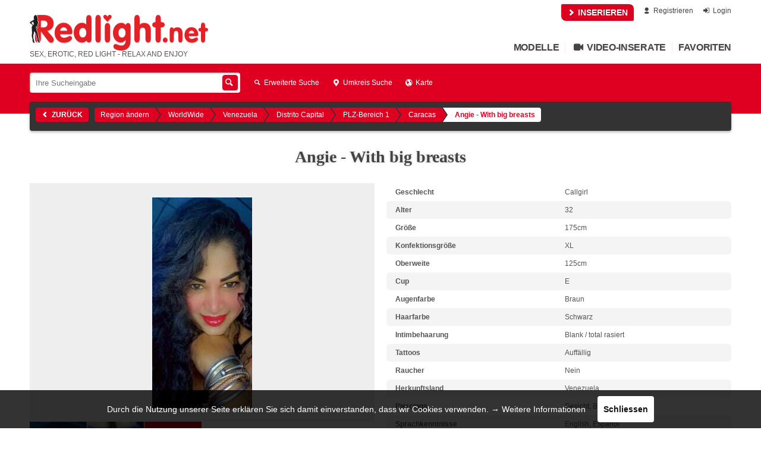

--- FILE ---
content_type: text/html; charset=UTF-8
request_url: https://www.redlight.net/de/9052/Angie-With-big-breasts.html
body_size: 22031
content:
<!DOCTYPE html><html lang="de"><head>	<meta charset="utf-8" />	<meta http-equiv="Content-Type" content="text/html; charset=utf-8" />	<meta http-equiv="X-UA-Compatible" content="chrome=1">		<link rel="apple-touch-icon" sizes="180x180" href="/apple-touch-icon.png?v=6">
<link rel="icon" type="image/png" sizes="32x32" href="/favicon-32x32.png?v=6">
<link rel="icon" type="image/png" sizes="16x16" href="/favicon-16x16.png?v=6">
<link rel="manifest" href="/manifest.json?v=6">
<link rel="mask-icon" href="/safari-pinned-tab.svg?v=6" color="#e31e24">
<meta name="theme-color" content="#df0021">

<meta name="msapplication-TileColor" content="#ffcc00">
<meta name="msapplication-TileImage" content="/mstile-144x144.png?v=6">		
<title>Angie - With big breasts Sex</title>
<meta name="description" content="Callgirl aus Caracas - Hello handsome, I'm 32 years old. I'm a brunette with big breasts from venezuela. I invite you ..." />

	<meta name="revisit-after" content="7 days" />

<meta name="mobile-web-app-capable" content="yes">
<meta name="apple-mobile-web-app-capable" content="yes">

	<meta property="image" content="https://media.redlight.net/site-logo/RL_400x400.png" />
	<meta property="twitter:site" content="@Redlight_net" />
	<meta property="twitter:card" content="summary" />
	<meta property="og:title" content="Angie - With big breasts" />
	<meta property="og:description" content="Hello handsome,
I'm 32 years old. I'm a brunette with big breasts from venezuela.
I invite you to meet me and ask about my services.

Angie" />
	<meta property="og:image" content="https://www.redlight.net/f/ad_img_9052_1_c_big_72999.jpg?1684802579" />
	<meta property="og:image:secure_url" content="https://www.redlight.net/f/ad_img_9052_1_c_big_72999.jpg?1684802579" />
	<meta property="og:image:width" content="168" />
	<meta property="og:image:height" content="355" />
	<meta property="og:url" content="https://www.redlight.net/de/9052/Angie-With-big-breasts.html" />
	<meta property="og:type" content="profile" />


			<base href="https://www.redlight.net/" />	<link rel="canonical" href="https://www.redlight.net/de/9052/Angie-With-big-breasts.html" />
<link rel="alternate" href="https://www.redlight.net/de/9052/Angie-With-big-breasts.html" hreflang="de" />
<link rel="alternate" href="https://www.redlight.net/en/9052/Angie-With-big-breasts.html" hreflang="en" />
<link rel="alternate" href="https://www.redlight.net/es/9052/Angie-With-big-breasts.html" hreflang="es" />
<link rel="alternate" href="https://www.redlight.net/ru/9052/Angie-With-big-breasts.html" hreflang="ru" />	<meta name="viewport" content="width=device-width, initial-scale=1.0, maximum-scale=5.0" />	<link rel="stylesheet" href="https://media.redlight.net/css/default.css?id=32552480756fed065aa6" type="text/css" media="all" />	<link rel="stylesheet" href="https://media.redlight.net/css/import/package-coloring.css?1752407445" type="text/css" media="all" />		</head><body class="">				<div id='header' class='grid-container hide-on-mobile'>				<div class="small-links">							<a href='/de/?r=ad/create' class="highlight adv-for-free" rel='nofollow'><i class='inline-font-icon icon-right-open'></i> INSERIEREN</a>									<a href='https://www.redlight.net/de/register/' rel='nofollow'><i class='inline-font-icon icon-user'></i> Registrieren</a>													<a href='https://www.redlight.net/de/login/' rel='nofollow'><i class='inline-font-icon icon-login'></i> Login</a>									</div>		<div class="title">			<a class='title' href='https://www.redlight.net/de/'>				<img src="https://media.redlight.net/site-logo/Redlight_net_rt_300x57.png" width="300" height="57" style="float:left;height:60px;margin-right:10px;" alt="Redlight">			</a>		    							<div class="rl-teaser">SEX, EROTIC, RED LIGHT - RELAX AND ENJOY</div>					</div>				<div class="main-links tablet-grid-100 grid-parent">			
	
	<a href="/de/ads/1/Deutschland.html" title="Übersicht der Modelle">Modelle</a>
	<a href="/de/ads/1?video=1" title="Inserate mit Video"><i class='inline-font-icon icon-videocam'></i> Video-Inserate</a>
	
		
	<a href='/de/?r=favs/view' class='' title='Favoriten' rel='nofollow'>Favoriten</a>
	<div id="mobile-menu" style="display:none;">

		<div class="header public">
			<span class="close-menu"><i class='inline-font-icon icon-left-open'></i><i class='inline-font-icon icon-menu'></i></span>
			<h2>Navigation</h2>
		</div>
		<div class="header members">
			<span class="close-menu"><i class='inline-font-icon icon-menu'></i><i class='inline-font-icon icon-right-open'></i></span>
			<h2>Mein Bereich</h2>
		</div>
		
				<div class="buttons">
							<div class="grid-50"><a class="rl-button-mono" href='https://www.redlight.net/de/login/'><i class='inline-font-icon icon-login'></i> Login</a></div>
										<div class="grid-50"><a class="rl-button-mono" href='https://www.redlight.net/de/register/'><i class='inline-font-icon icon-user'></i> Registrieren</a></div>
					</div>
				
		<div class="content public">
			<ul class="link-list">
				<li><a href='https://www.redlight.net/de/'><i class='inline-font-icon icon-home'></i> Startseite</a>
					
									<li class="adv-for-free"><a href='/de/?r=ad/create'><i class='inline-font-icon icon-doc-text'></i> INSERIEREN</a>
							</ul>
			<div class='search'>
				<div class="rl-search-input">
										<form action="/de/ads/1/Deutschland.html" method="GET">
						<input type='text' name="q" placeholder='Ihre Sucheingabe' maxlength='60' value="" />
						
												<a onclick="$(this).parent().submit();" class='submit-search rl-button' data-url="https://www.redlight.net/de/?r=site/adSearch&type=--t--&q=--q--"><i class='inline-font-icon icon-search'></i></a>
					</form>

					<a href="/de/ads/1/Deutschland.html" class='reset-search' title="Suche zurücksetzen"><i class='inline-font-icon icon-cancel'></i></a>
					
					<ul class="live-search-result">
						<li class="empty">Keine Treffer</li>
						<li class="error">Leider ist während der Suche ein Fehler aufgetreten. Bitte versuchen Sie es später erneut.</li>
					</ul>
					
									</div>
			</div>
			
			<ul class="link-list">
									<li><a href='/de/search/'><i class='inline-font-icon icon-search'></i> Erweiterte Suche</a>
					<li><a href='/de/search/?rs=1'><i class='inline-font-icon icon-location'></i> Umkreis Suche</a>
					
					<li><a href='/de/ads/1/Deutschland.html'><i class='inline-font-icon icon-th-list'></i> Inserate</a>
									
				<li><a href='/de/ads/1/Deutschland.html?st=1'><i class='inline-font-icon icon-clock'></i> Inserate mit Sofort-Termin</a>
				<li><a href='/de/new/1/Deutschland.html'><i class='inline-font-icon icon-th-list'></i> Neuzugänge</a>
				<li><a href='/de/top/1/Deutschland.html'><i class='inline-font-icon icon-chart-bar'></i> Top Inserate</a>
				<li><a href='/de/ads/1?video=1'><i class='inline-font-icon icon-videocam'></i> Video-Inserate</a>
				<!--
				<li><a href='/de/clubs/1/Deutschland.html'><i class='inline-font-icon icon-heart'></i> Etablissements</a>
				<li><a href='/de/agencies/1/Deutschland.html'><i class='inline-font-icon icon-heart'></i> Agenturen</a>
				-->
				<li><a href='/de/map/1/Deutschland.html'><i class='inline-font-icon icon-globe'></i> Karte</a>

			</ul>
		</div>
		
		<div class="content members">
                    
						<ul class="link-list">
													<li class="s-dashboard">
																<a href="/de/?r=user/dashboard"><i class='inline-font-icon icon-home'></i>Dashboard</a>
										</li>
								<li class="s-messages">
																<span><i class='inline-font-icon icon-mail'></i>Nachrichten</span>
							<div class="sub-links-wrapper">
																	<a href="/de/?r=message/overview"><i class='inline-font-icon icon-right-open'></i> Überblick: Nachrichten</a>
																	<a href="/de/?r=message/dateRequestListing"><i class='inline-font-icon icon-right-open'></i> Terminanfragen</a>
																	<a href="/de/?r=message/messageListing"><i class='inline-font-icon icon-right-open'></i> Posteingang</a>
																	<a href="/de/?r=message/notifications"><i class='inline-font-icon icon-right-open'></i> Benachrichtigungen</a>
																	<a href="/de/?r=message/fakeUserList"><i class='inline-font-icon icon-right-open'></i> Fake User Liste</a>
															</div>
										</li>
								<li class="s-calendar">
																<a href="/de/?r=user/calendar"><i class='inline-font-icon icon-calendar'></i>Kalender</a>
										</li>
								<li class="s-userads">
																<span><i class='inline-font-icon icon-th-list'></i>Meine Inserate</span>
							<div class="sub-links-wrapper">
																	<a href="/de/?r=ad/myAds"><i class='inline-font-icon icon-right-open'></i> Überblick: Meine Inserate</a>
																	<a href="/de/?r=ad/iasOverview"><i class='inline-font-icon icon-right-open'></i> Sofort-Termin planen</a>
																	<a href="/de/?r=ad/packageOverview"><i class='inline-font-icon icon-right-open'></i> Meine Pakete</a>
																	<a href="/de/?r=ad/create"><i class='inline-font-icon icon-right-open'></i> Neues Inserat</a>
															</div>
										</li>
								<li class="s-phone">
																<a href="/de/?r=user/phonenumberOverview"><i class='inline-font-icon icon-phone'></i>Telefonnummern verwalten</a>
										</li>
								<li class="s-balance">
																<span><i class='inline-font-icon icon-money'></i>Guthaben</span>
							<div class="sub-links-wrapper">
																	<a href="/de/?r=user/balance"><i class='inline-font-icon icon-right-open'></i> Überblick: Guthaben</a>
																	<a href="/de/invoice/"><i class='inline-font-icon icon-right-open'></i> Meine Rechnungen</a>
																	<a href="/de/?r=user/balanceHistory"><i class='inline-font-icon icon-right-open'></i> Transaktions Historie</a>
																	<a href="/de/?r=user/bonusProgram"><i class='inline-font-icon icon-right-open'></i> Bonus Programm</a>
															</div>
										</li>
								<li class="s-jobsBoard">
																<span><i class='inline-font-icon icon-star'></i>Jobs</span>
							<div class="sub-links-wrapper">
																	<a href="/de/?r=jobsBoard/overview"><i class='inline-font-icon icon-right-open'></i> Überblick</a>
																	<a href="/de/?r=jobsBoard/role"><i class='inline-font-icon icon-right-open'></i> Profil</a>
																	<a href="/de/?r=jobsBoard/myItems"><i class='inline-font-icon icon-right-open'></i> Meine Anzeigen</a>
																	<a href="/de/?r=jobsBoard/create"><i class='inline-font-icon icon-right-open'></i> Neue Anzeige</a>
																	<a href="/de/?r=jobsBoard/list"><i class='inline-font-icon icon-right-open'></i> Anzeigen</a>
															</div>
										</li>
								<li class="s-homepage">
																<a href="/de/?r=homepage/overview"><i class='inline-font-icon icon-globe'></i>Meine HomePage</a>
										</li>
								<li class="s-user">
																<span><i class='inline-font-icon icon-user'></i>Benutzer-Account</span>
							<div class="sub-links-wrapper">
																	<a href="/de/?r=user/profile"><i class='inline-font-icon icon-right-open'></i> Überblick: Benutzer-Account</a>
																	<a href="/de/?r=user/changePassword"><i class='inline-font-icon icon-right-open'></i> Passwort ändern</a>
																	<a href="/de/?r=user/notificationSettings"><i class='inline-font-icon icon-right-open'></i> Benachrichtigungseinstellungen</a>
															</div>
										</li>
						</ul>
                    <a href='/de/?r=user/bonusProgram' class="highlight" rel='nofollow'><i class='inline-font-icon icon-star'></i> Bonus Programm</a>
                </div>
		
			</div>		</div>	</div>		<div id='mobile-header' class='show-on-mobile'>		<div>							<span class="menu-button"><i class='inline-font-icon icon-menu'></i></span>									<div class='page-title'>				<a href="https://www.redlight.net/de/"><img src="https://media.redlight.net/site-logo/Redlight_net_rt_150x28.png" style="float:left;height:28px;margin-top:3px;" alt="Redlight" width="150" height="28"></a>			</div>								</div>	</div>			
<span class="unread-counter hoverable">
	<i class='inline-font-icon icon-mail'></i>	<span class="count empty" style="display:none">Keine</span>
	<span class="count updating" style="display:none">aktualisieren...</span>
	<span class="count non-empty" style="display:none"></span>

	<ul class="drop-down">
		<li class="message">
			<a href="/de/?r=message/messageListing&f=unread">
				Nachrichten<span class="count"></span>
			</a>
		</li>
		<li class="date-request">
			<a href="/de/?r=message/dateRequestListing&unread=1">
				Terminanfragen<span class="count"></span>
			</a>
		</li>
		<li class="toast">
			<a href="/de/?r=message/notifications">
				Benachrichtigungen<span class="count"></span>
			</a>
		</li>
	</ul>
</span>		<div id='flash-messages' class='grid-container'><div class='grid-100'>		
	
		</div></div>				 			    	



			
	<div id='header-accent' class=" hide-on-mobile"><div class='grid-container'>
		
					<div class='main-search hide-on-mobile'>
				<div class="rl-search-input">
										<form action="/de/ads/1/Deutschland.html" method="GET">
						<input type='text' name="q" placeholder='Ihre Sucheingabe' maxlength='60' value="" />
												<a onclick="$(this).parent().submit();" class='submit-search rl-button' rel="nofollow" data-url="https://www.redlight.net/de/?r=site/adSearch&type=--t--&q=--q--"><i class='inline-font-icon icon-search'></i></a>
					</form>
					
					<a href="/de/ads/1/Deutschland.html" class='reset-search' title="Suche zurücksetzen"><i class='inline-font-icon icon-cancel'></i></a>

					<ul class="live-search-result">
						<li class="empty">Keine Treffer</li>
						<li class="error">Leider ist während der Suche ein Fehler aufgetreten. Bitte versuchen Sie es später erneut.</li>
					</ul>
					
									</div>
			</div>
				
					<div class='list-view-links hide-on-mobile'>
									<a href='/de/search/1/Deutschland.html' rel="nofollow"><i class='inline-font-icon icon-search'></i> Erweiterte Suche</a>
								
									<a href='/de/search/1/Deutschland.html#rs' rel="nofollow"><i class='inline-font-icon icon-location'></i> Umkreis Suche</a>
								
									<a href='/de/map/1/Deutschland.html'><i class='inline-font-icon icon-globe'></i> Karte</a>
							</div>
		




	
	</div></div>



		<div id='page-options-wrapper' class="hide-on-mobile"><div>
				<a href='/de/ads/' class='back-link rl-button hide-on-mobile sc-back-to-list'><i class='inline-font-icon icon-left-open'></i> Zurück</a>

				<div class=''>
<div class='region-breadcrumbs'>
	<a class='choose-region-link' href='/de/'>Region ändern</a>

	
			
				<a href='/de/ads/ww/WorldWide.html'>WorldWide</a>

			
	
			
				<a href='/de/ads/745/Venezuela.html'>Venezuela</a>

			
	
			
				<a href='/de/ads/2832/Distrito-Capital.html'>Distrito Capital</a>

			
	
			
				<a href='/de/ads/2834/PLZ-Bereich-1.html'>PLZ-Bereich 1</a>

			
	
			
				<a href='/de/ads/2833/Caracas.html'>Caracas</a>

			
	
			
				<span class='current'>Angie - With big breasts</span>

			
	</div>
</div>		</div></div>
		
	<div class="grid-container"><div class="setcard-nav grid-100 ">

		<a href='/de/ads/' class='back-link show-on-mobile sc-back-to-list'><i class='inline-font-icon icon-left-open'></i> Liste</a>

		
	</div></div>	



<!--INNER-PAGE-CONTENT-START-->
<div class="grid-container"><div id="inner-page-content" class='setcard r-c-site r-a-setcard'>


		
	
			<h1 class='setcard-title grid-100 top-el'>Angie - With big breasts</h1>

		
				
			<div class='grid-50 mobile-grid-100 images section top-el'><div>
		<div class='swipe-slides'>
			<ul>
							<li class="active" data-i='0' data-url="https://media.redlight.net/f/ad_img_9052_1_c_big_72999.jpg?1684802579">
					<img src='https://media.redlight.net/f/ad_img_9052_1_c_big_72999.jpg?1684802579' alt='Angie - With big breasts in Caracas' /> 
				</li>
							<li class="" data-i='1' data-url="https://media.redlight.net/f/ad_img_9052_2_c_big_72999.jpg?1684802579">
					 
				</li>
															<li class="f18-teaser " data-i='2'><div>
						<span class='head'>Für dieses Inserat gibt es Ab18-Fotos!</span>
						<span class='text'>Um diese Fotos anzusehen müssen Sie:</span>
						<ul>
															<li>Eingeloggt sein<br/><a href='javascript:globals.requireAccount()'><i class='inline-font-icon icon-right-open'></i> Login / Registrieren</a>
													</ul>
					</div></li>
												
						</ul>
			<div><div></div></div>
			<span class="zoom"><i class='inline-font-icon icon-search'></i></span>
		</div>
		
				<ul class="">
			
						<li class="" data-i='0' data-big="https://media.redlight.net/f/ad_img_9052_1_c_big_72999.jpg?1684802579"><div>
				<img src='https://media.redlight.net/f/ad_img_9052_1_c_preview_72999.jpg?1684802579' alt='' />
			</div></li>
						<li class="" data-i='1' data-big="https://media.redlight.net/f/ad_img_9052_2_c_big_72999.jpg?1684802579"><div>
				<img src='https://media.redlight.net/f/ad_img_9052_2_c_preview_72999.jpg?1684802579' alt='' />
			</div></li>
						
							<li class="f18-teaser" data-i='2'><div>
					<span class='num'>+1</span>
					<span>Ab18-Foto</span>
				</div></li>
							
					</ul>
				</div></div>
		
		
	<div class='profile section grid-50 mobile-grid-100 collapsed' data-sn="profile">
		<h3 class="section-title show-on-mobile">Details<i class='inline-font-icon icon-right-open on-collapsed'></i><i class='inline-font-icon icon-down-open on-uncollapsed'></i></h3>
		<div class="section-content">
			<ul class="rl-nv-list">
								

										
					<li><span class='name grid-50'>Geschlecht</span> <span class='value grid-50'>Callgirl</span></li>
					<li><span class='name grid-50'>Alter</span> <span class='value grid-50'>32</span></li>					<li><span class='name grid-50'>Größe</span> <span class='value grid-50'>175cm</span></li>					<li><span class='name grid-50'>Konfektionsgröße</span> <span class='value grid-50'>XL</span></li>					
										<li><span class='name grid-50'>Oberweite</span> <span class='value grid-50'>125cm</span></li>					<li><span class='name grid-50'>Cup</span> <span class='value grid-50'>E</span></li>										
					<!--
										-->
					
					<li><span class='name grid-50'>Augenfarbe</span> <span class='value grid-50'>Braun</span></li>					<li><span class='name grid-50'>Haarfarbe</span> <span class='value grid-50'>Schwarz</span></li>					<li><span class='name grid-50'>Intimbehaarung</span> <span class='value grid-50'>Blank / total rasiert</span></li>
					<li><span class='name grid-50'>Tattoos</span> <span class='value grid-50'>Auffällig</span></li>					<li><span class='name grid-50'>Raucher</span> <span class='value grid-50'>Nein</span></li>					
					<li><span class='name grid-50'>Herkunftsland</span> <span class='value grid-50'>Venezuela</span></li>
											<li>
							<span class="name grid-50">Piercings</span>
							<span class="value grid-50">Gesicht, Brust, Andere</span>
						</li>
																					<li>
							<span class="name grid-50">Sprachkenntnisse</span>
							<span class="value grid-50">English, Español</span>
						</li>	
								</ul>
		</div>
	</div>
	
	<div class='clear'></div>
		
	<!-- SCHEDULE -->
		<div class='meeting s-schedule section grid-33 mobile-grid-100 collapsed empty-schedule' data-sn="s-schedule">
		<h3 class="section-title">Uhrzeiten<i class='inline-font-icon icon-right-open on-collapsed'></i><i class='inline-font-icon icon-down-open on-uncollapsed'></i></h3>
		<div class="section-content">
			<div class='times rl-nv-list'>Uhrzeiten nach Absprache</div>
		</div>
	</div>
	
	<!-- INCALL -->
		<div class='meeting s-incall section grid-33 mobile-grid-100 collapsed' data-sn="s-incall">
		<h3 class="section-title">InCall (Empfang)<i class='inline-font-icon icon-right-open on-collapsed'></i><i class='inline-font-icon icon-down-open on-uncollapsed'></i></h3>
		<div class="section-content">
			
			<h5>Adresse:</h5>
			<p>
				1040 Caracas<br/>Distrito Capital, Venezuela				<br/><a class="maps-link" target='_blank' href='http://maps.google.com/maps?q=1040+Caracas%2C+Distrito+Capital%2C+Venezuela&z=16&t=m&hl=de' rel='noopener'><i class='inline-font-icon icon-globe'></i> Auf Karte zeigen</a>
			</p>
										<p>Der Inserent wünscht, dass Sie die genaue Adresse bei Interesse erfragen (z.B. telefonisch oder per Nachricht).</p>
					</div>
	</div>
	
	<!-- OUTCALL -->
	
	<div class='clear'></div>
	
	<!-- PHONE -->
		<div class='phone section grid-100 collapsed' data-sn="phone">
		<h3 class="section-title">Telefon<i class='inline-font-icon icon-right-open on-collapsed'></i><i class='inline-font-icon icon-down-open on-uncollapsed'></i></h3>
		<div class="section-content">
		
					<div class="whatsapp">
				<a href="https://wa.me/584127510408" target="_blank" rel='noopener nofollow' class='open-whatsapp-btn hide-on-desktop'>
					<i class='inline-font-icon icon-whatsapp'></i> WhatsApp Nachricht schreiben				</a>
				<div class='hide-on-tablet'>
					<span class="number">584127510408</span>
					<span class="label"><i class='inline-font-icon icon-whatsapp'></i> WhatsApp</span>
					<a href="https://wa.me/584127510408" target="_blank" rel='noopener nofollow' class='open-whatsapp-btn'>
						<i class='inline-font-icon icon-whatsapp'></i> WhatsApp öffnen					</a>
				</div>
			</div>
				
									<a href="tel:+58 412-7510408" class='pn'>
					<span class='country'>00 58 412-7510408</span>
					<span class='international' title="Telefonnummer für Anrufe aus dem Ausland">( <i class='inline-font-icon icon-globe'></i> +58 412-7510408 )</span>
				</a>
						<p class="disclaimer">
				Viele Inserenten bieten Rabatte, Boni und Services exklusiv für <b>unsere</b> Leser. Um Missverständnisse beim späteren Date zu vermeiden, sollten Sie schon bei der ersten Kontaktaufnahme angeben, dass Sie die Annonce bei <b>redlight.net</b> gelesen haben.			</p>
				</div>
	</div>
		
	<div class='clear'></div>
	
		<div class='description section grid-100 collapsed' data-sn="description">
		<h3 class="section-title show-on-mobile">Beschreibung<i class='inline-font-icon icon-right-open on-collapsed'></i><i class='inline-font-icon icon-down-open on-uncollapsed'></i></h3>
		<h3 class="hide-on-mobile">Angie - With big breasts</h3>
		<div class="section-content">
						<p>Hello handsome,<br />
I'm 32 years old. I'm a brunette with big breasts from venezuela.<br />
I invite you to meet me and ask about my services.<br />
<br />
Angie</p>
		</div>
	</div>
		
	<!-- SERVICES -->
	<div class='services section grid-100 collapsed' data-sn="services">
		<h3 class="section-title">Services<i class='inline-font-icon icon-right-open on-collapsed'></i><i class='inline-font-icon icon-down-open on-uncollapsed'></i></h3>
		<div class="section-content">
			<div class="offered">
							<h5>InCall</h5>
									<span class='service'>
						"Eigene" Räumlichkeiten													<i class='inline-font-icon icon-info tooltipable' data-tooltip='html'>Der Inserent empfängt den Leser in den Räumlichkeiten des <b>Inserenten</b> wie bspw. in privater Wohnung, Modell-Wohnung, o.ä.<br/>Der <b>Inserent</b> kümmert sich um die Räumlichkeiten.</i>
											</span>
											<h5>OutCall</h5>
									<span class='service'>
						Haus-Besuche													<i class='inline-font-icon icon-info tooltipable' data-tooltip='html'>Der Inserent besucht den Leser in der <b>privaten</b> Wohnung des <b>Lesers</b>.<br/>Der <b>Leser</b> trägt die Kosten der Räumlichkeiten. Hinzu kommt häufig noch eine geringe Fahrtkostenpauschale.</i>
											</span>
											<h5>Klassisch</h5>
									<span class='service'>
						GV (mit Schutz)													<i class='inline-font-icon icon-info tooltipable' data-tooltip='html'><b>G</b>eschlechts<b>V</b>erkehr geschützt mit einem Kondom oder Femidom (Kondom für Frauen).</i>
											</span>
									<span class='service'>
						F													<i class='inline-font-icon icon-info tooltipable' data-tooltip='html'>F = <b>F</b>ranzösisch (mit Schutz)<br/>Oralverkehr mit Kondom.</i>
											</span>
									<span class='service'>
						Spanisch													<i class='inline-font-icon icon-info tooltipable' data-tooltip='html'><b>BusenSex, Brustverkehr</b><br/>Der Sexualpartner reibt seinen "Penis" zwischen den Brüsten seiner Sexualpartnerin.</i>
											</span>
									<span class='service'>
						KB													<i class='inline-font-icon icon-info tooltipable' data-tooltip='html'><b>K</b>örper<b>B</b>esamung<br/>Der Mann ejakuliert auf den Körper (nicht Gesicht oder Genitalbereich) seines Sexualpartners.</i>
											</span>
											<h5>Soft</h5>
									<span class='service'>
						Finger-Spiele aktiv													<i class='inline-font-icon icon-info tooltipable' data-tooltip='html'>Das manipulieren der Geschlechtsorgane des Sexualpartners mit den eigenen Fingern.</i>
											</span>
									<span class='service'>
						Finger-Spiele passiv													<i class='inline-font-icon icon-info tooltipable' data-tooltip='html'>Das Manipulieren mit den Fingern an den eigenen (meist weiblichen) Geschlechtsorganen durch den Sexualpartner.</i>
											</span>
									<span class='service'>
						Russisch passiv													<i class='inline-font-icon icon-info tooltipable' data-tooltip='html'>Bezeichnet zum einen die Massage des Intimbereichs mit Öl durch den Leser. Zum anderen den Schenkelverkehr; dabei "reibt" der Mann seinen Penis zwischen den Oberschenkeln des Inserenten.</i>
											</span>
									<span class='service'>
						Squirting													<i class='inline-font-icon icon-info tooltipable' data-tooltip='html'><b>Weibliche Ejakulation</b><br/>Bezeichnet das "stoßweise" Freisetzen eines Sekrets auf dem Höhepunkt der weiblichen sexuellen "Erregung".</i>
											</span>
											<h5>Fetish</h5>
									<span class='service'>
						Bondage aktiv													<i class='inline-font-icon icon-info tooltipable' data-tooltip='html'>Beschreibt die Praktiken von Fessel-Spielen oder die Einschränkung der Bewegungsfreiheit vom Inserenten. Das Ziel ist überwiegend die sexuelle Stimulation.<br/>Als Sonderform wird Bondage auch aus ästhetischen oder anderen Gründen eingesetzt.</i>
											</span>
											<h5>Hardcore</h5>
									<span class='service'>
						BWB aktiv													<i class='inline-font-icon icon-info tooltipable' data-tooltip='html'><b>B</b>rust<b>W</b>arzen<b>B</b>ehandlung aktiv<br/>Kneten der Brustwarzen mit den Fingerspitzen durch den Inserenten. Bei der härteren Variante werden auch "Klammern / Gewichte" zu Hilfe genommen.</i>
											</span>
										</div>

			
							<div class="not-offered hidden">
					<h5>Folgende Services biete ich NICHT:</h5>
					<span class="rl-button-simple show" onclick="$(this).parent().toggleClass('hidden')"><i class='inline-font-icon icon-right-open'></i> Zeigen</span>
					<span class="rl-button-simple hide" onclick="$(this).parent().toggleClass('hidden')"><i class='inline-font-icon icon-right-open'></i> Verbergen</span>
					<div>
											<h5>InCall</h5>
													<span class='service'>
								"Eigenes" Appartement, Stunden-Hotel, Hotelzimmer																	<i class='inline-font-icon icon-info tooltipable' data-tooltip='html'>Der Inserent empfängt den Leser in eigens für das Date vom <b>Inserenten</b> angemieteten Räumlichkeiten wie bspw. Appartement, Stunden-Hotel, Hotelzimmer, o.ä.<br/>Der <b>Inserent</b> trägt die Kosten der Räumlichkeiten.</i>
															</span>
													<span class='service'>
								PKW (eigener)																	<i class='inline-font-icon icon-info tooltipable' data-tooltip='html'>Der Inserent empfängt den Leser im PKW des <b>Inserenten</b>.</i>
															</span>
													<span class='service'>
								Wohnwagen-Sex																	<i class='inline-font-icon icon-info tooltipable' data-tooltip='html'>Der Inserent empfängt den Leser im Wohnwagen des <b>Inserenten</b>.</i>
															</span>
																	<h5>OutCall</h5>
													<span class='service'>
								Hotel-Besuche																	<i class='inline-font-icon icon-info tooltipable' data-tooltip='html'>Der Inserent besucht den Leser in dem vom <b>Leser</b> anzumietenden Hotelzimmer.<br/>Der <b>Leser</b> kümmert sich um das Hotelzimmer. Häufig kommt auch noch eine geringe Fahrtkostenpauschale hinzu.</i>
															</span>
													<span class='service'>
								Büro-Besuche																	<i class='inline-font-icon icon-info tooltipable' data-tooltip='html'>Der Inserent besucht den Leser im Büro des <b>Lesers</b>.<br/>Der <b>Leser</b> trägt die Kosten der Räumlichkeiten. Häufig kommt auch noch eine geringe Fahrtkostenpauschale hinzu.</i>
															</span>
													<span class='service'>
								PKW (deiner)																	<i class='inline-font-icon icon-info tooltipable' data-tooltip='html'>Der Inserent besucht den Leser im PKW des <b>Lesers</b>.</i>
															</span>
													<span class='service'>
								LKW (deiner)																	<i class='inline-font-icon icon-info tooltipable' data-tooltip='html'>Der Inserent besucht den Leser im LKW des <b>Lesers</b>.</i>
															</span>
													<span class='service'>
								Parkplatz-Sex																	<i class='inline-font-icon icon-info tooltipable' data-tooltip='html'>Sex im PKW / LKW auf Parkplätzen oder Raststädten.</i>
															</span>
													<span class='service'>
								SwingerClubBesuche																	<i class='inline-font-icon icon-info tooltipable' data-tooltip='html'>Der Inserent begleitet den Leser in Swinger- und Pärchen-Clubs.<br/>In der Regel übernimmt der Leser neben des vereinbarten Preises zusätzlich auch die Eintrittsgebühr.</i>
															</span>
													<span class='service'>
								Outdoor																	<i class='inline-font-icon icon-info tooltipable' data-tooltip='html'>Sex außerhalb geschlossener Räumlichkeiten z. B. im Wald, auf Wiesen, an Badeseen.</i>
															</span>
													<span class='service'>
								Gewagte Orte																	<i class='inline-font-icon icon-info tooltipable' data-tooltip='html'>Sex an ungewöhnlichen und / oder gewagten Orten wie bspw.: Umkleidekabine im Kaufhaus, Telefonzelle, Öffentliche Toilette, Sauna, Schwimmbad, Kino.</i>
															</span>
													<span class='service'>
								Behindertenbesuche																	<i class='inline-font-icon icon-info tooltipable' data-tooltip='html'><b>Pro-Handicap</b><br/>Sex mit einem körperlich behinderten oder körperlich eingeschränkten Sexualpartner.<br/>Der Inserent besucht den Leser - meist in <b>dessen</b> privater Wohnung.</i>
															</span>
													<span class='service'>
								Begleitservice																	<i class='inline-font-icon icon-info tooltipable' data-tooltip='html'>Der Inserent begleitet den Leser zu verschiedenen Anlässen, wie z. B. Party, Geschäftsessen.</i>
															</span>
													<span class='service'>
								Urlaubs- und Reisebegleitung																	<i class='inline-font-icon icon-info tooltipable' data-tooltip='html'>Mehrtägige Begleitung auf Reisen oder in den Urlaub.</i>
															</span>
																	<h5>Klassisch</h5>
													<span class='service'>
								GV+																	<i class='inline-font-icon icon-info tooltipable' data-tooltip='html'><b>G</b>eschlechts<b>V</b>erkehr ohne jeglichen Schutz.<span class="restriction-note">Info: Seit dem 01.07.2017 ist es nach "§32 ProstSchG" in DEUTSCHLAND (DE) verboten, diesen Service anzubieten.</span></i>
															</span>
													<span class='service'>
								GV++																	<i class='inline-font-icon icon-info tooltipable' data-tooltip='html'><b>G</b>eschlechts<b>V</b>erkehr mit Ejakulation in der Vagina der Inserentin.<span class="restriction-note">Info: Seit dem 01.07.2017 ist es nach "§32 ProstSchG" in DEUTSCHLAND (DE) verboten, diesen Service anzubieten.</span></i>
															</span>
													<span class='service'>
								GV mit Stellungswechsel																	<i class='inline-font-icon icon-info tooltipable' data-tooltip='html'><b>G</b>eschlechts<b>V</b>erkehr in verschiedenen und wechselnden Stellungen z. B. Stellung "Doggy" bei welcher die Inserentin in "Hündchenstellung" vor Ihrem Sexualpartner "hockt" und der Sexualpartner von "hinten eindringt".</i>
															</span>
													<span class='service'>
								F+																	<i class='inline-font-icon icon-info tooltipable' data-tooltip='html'><b>F</b>ranz. ohne (ehem. FO)<br/>Oralverkehr ohne Kondom.<span class="restriction-note">Info: Seit dem 01.07.2017 ist es nach "§32 ProstSchG" in DEUTSCHLAND (DE) verboten, diesen Service anzubieten.</span></i>
															</span>
													<span class='service'>
								F++																	<i class='inline-font-icon icon-info tooltipable' data-tooltip='html'><b>F</b>ranz. mit Aufnahme (ehem. FT)<br/>Oralverkehr ohne Kondom und mit Aufnahme des Sperma des Sexualpartners im Mund, nicht aber das "Herunterschlucken" des Spermas.<span class="restriction-note">Info: Seit dem 01.07.2017 ist es nach "§32 ProstSchG" in DEUTSCHLAND (DE) verboten, diesen Service anzubieten.</span></i>
															</span>
													<span class='service'>
								F+++																	<i class='inline-font-icon icon-info tooltipable' data-tooltip='html'><b>F</b>ranz. mit Schlucken (ehem. FOpt.)<br/>Oralverkehr ohne Kondom und mit Aufnahme im Mund und anschließendem "Herunterschlucken" des Spermas.<span class="restriction-note">Info: Seit dem 01.07.2017 ist es nach "§32 ProstSchG" in DEUTSCHLAND (DE) verboten, diesen Service anzubieten.</span></i>
															</span>
													<span class='service'>
								F 69																	<i class='inline-font-icon icon-info tooltipable' data-tooltip='html'><b>F</b>ranz. beidseitig / <b>69</b><br/>Gegenseitiger und gleichzeitiger Oralverkehr beider Sexualpartner untereinander.</i>
															</span>
													<span class='service'>
								F passiv																	<i class='inline-font-icon icon-info tooltipable' data-tooltip='html'><b>F</b>ranz. <b>passiv</b><br/>Hierbei ist ausschließlich Oralverkehr beim Inserenten erlaubt.</i>
															</span>
													<span class='service'>
								GF6																	<i class='inline-font-icon icon-info tooltipable' data-tooltip='html'><b>GF6</b> = Girl-Friend-Sex<br/>Sex wie mit einer Freundin / einem Freund (mind. Küssen, Kuscheln, Schmusen, Streicheln).</i>
															</span>
													<span class='service'>
								ZK																	<i class='inline-font-icon icon-info tooltipable' data-tooltip='html'><b>Z</b>ungen<b>K</b>üsse</i>
															</span>
													<span class='service'>
								Küssen (tagesformabhängig)																	<i class='inline-font-icon icon-info tooltipable' data-tooltip='html'>Küssen auf den Mund.</i>
															</span>
													<span class='service'>
								Körperküsse passiv																	<i class='inline-font-icon icon-info tooltipable' data-tooltip='html'>Der Inserent lässt Küsse an seinem Körper zu.</i>
															</span>
													<span class='service'>
								Körperküsse aktiv																	<i class='inline-font-icon icon-info tooltipable' data-tooltip='html'>Der Inserent küsst den Körper des Lesers.</i>
															</span>
													<span class='service'>
								Kuscheln / Streicheln (tagesformabhängig)																	<i class='inline-font-icon icon-info tooltipable' data-tooltip='html'>Gemeinsames Berühren mit Händen / Körper.</i>
															</span>
													<span class='service'>
								GB																	<i class='inline-font-icon icon-info tooltipable' data-tooltip='html'><b>G</b>esichts<b>B</b>esamung<br/>Der Mann ejakuliert ins "Gesicht" seines Sexualpartners.<span class="restriction-note">Info: Seit dem 01.07.2017 ist es nach "§32 ProstSchG" in DEUTSCHLAND (DE) verboten, diesen Service anzubieten.</span></i>
															</span>
													<span class='service'>
								Masturbation passiv																	<i class='inline-font-icon icon-info tooltipable' data-tooltip='html'>Selbstbefriedigungs-Spiele an sich selbst.</i>
															</span>
													<span class='service'>
								HE																	<i class='inline-font-icon icon-info tooltipable' data-tooltip='html'><b>H</b>and<b>E</b>ntspannung [oder auch: "Wichsen"]<br/>Der Sexualpartner wird mit der Hand befriedigt.</i>
															</span>
													<span class='service'>
								HM																	<i class='inline-font-icon icon-info tooltipable' data-tooltip='html'><b>H</b>oden<b>M</b>assage<br/>Die Hoden des Sexualpartners massieren.</i>
															</span>
													<span class='service'>
								EL																	<i class='inline-font-icon icon-info tooltipable' data-tooltip='html'><b>E</b>ier <b>L</b>ecken<br/>Die Hoden des Sexualpartners lecken [oder auch: in den Mund nehmen].</i>
															</span>
													<span class='service'>
								Mehrfach-Entspannung																	<i class='inline-font-icon icon-info tooltipable' data-tooltip='html'>Mehrfacher Orgasmus erwünscht</i>
															</span>
													<span class='service'>
								Prostata-Massage																	<i class='inline-font-icon icon-info tooltipable' data-tooltip='html'>Das gezielte Reizen der Prostata dient hier der sexuellen Stimulation.</i>
															</span>
													<span class='service'>
								Erotische Massagen																	<i class='inline-font-icon icon-info tooltipable' data-tooltip='html'>Erotische Massagen im Allgemeinen.</i>
															</span>
													<span class='service'>
								Öl-Massage																	<i class='inline-font-icon icon-info tooltipable' data-tooltip='html'>Massagen mit Ölen.</i>
															</span>
													<span class='service'>
								Thai-Massage																	<i class='inline-font-icon icon-info tooltipable' data-tooltip='html'>Die traditionelle Thai-Massage ist eine thailändische Massage-Technik.<br/>Die Thai-Massage besteht aus passiven, dem Yoga entnommenen Streckpositionen und Dehnbewegungen, Druckpunktmassagen und Gelenkmobilisationen.</i>
															</span>
													<span class='service'>
								Tantra-Massage																	<i class='inline-font-icon icon-info tooltipable' data-tooltip='html'>Bei Tantra-Massagen ist die Masseurin nackt und greift auch schon mal in den Intimbereich.</i>
															</span>
													<span class='service'>
								Body-to-Body Massage																	<i class='inline-font-icon icon-info tooltipable' data-tooltip='html'>Hierbei handelt es sich um eine körpernahe Ganzkörpermassage (beiden Körperseiten), wo nicht nur mit den Händen, sondern auch mit dem ganzen Körper massiert wird. Beide sind dabei völlig nackt.</i>
															</span>
													<span class='service'>
								Lingam-Massage																	<i class='inline-font-icon icon-info tooltipable' data-tooltip='html'>Die Lingam-Massage ist meist der krönende Abschluss einer Body-to-Body Massage. Hierbei wird der gesamte männliche Genitalbereich, vom Penis über den Hoden bis zur Prostata massiert.</i>
															</span>
													<span class='service'>
								Nuru-Massage																	<i class='inline-font-icon icon-info tooltipable' data-tooltip='html'>Bei der Nuru-Massage wird wärmendes Nuru-Gel auf der Haut von Kopf bis Fuß verteilt und daraufhin erfolgt der Massagevorgang unter Einsatz des gesamten Körpers. Beide sind dabei völlig nackt.</i>
															</span>
													<span class='service'>
								Klassische Massage																	<i class='inline-font-icon icon-info tooltipable' data-tooltip='html'>Man unterscheidet die Massage in Ganz- und Teilkörperbehandlung. Von einer Ganzkörpermassage spricht man, wenn mehr oder weniger alle Körperregionen massiert werden.</i>
															</span>
													<span class='service'>
								Lomi-Lomi Massage																	<i class='inline-font-icon icon-info tooltipable' data-tooltip='html'>Lomi-Lomi ist eine haiwaiianische Tempelmassage und kämpft in Form von fließenden, kreisenden und ineinander übergehende Streichungen mit Fingern, Händen und Unterarmen gegen Stress und Verspannungen an.</i>
															</span>
													<span class='service'>
								Verbal-Erotik aktiv																	<i class='inline-font-icon icon-info tooltipable' data-tooltip='html'>Schmutzige Worte beim Sex [oder auch: "Dirty-Talk"] von sich geben.</i>
															</span>
													<span class='service'>
								Verbal-Erotik passiv																	<i class='inline-font-icon icon-info tooltipable' data-tooltip='html'>Schmutzige Worte beim Sex [oder auch: "Dirty-Talk"] vom Sexualpartner entgegen nehmen.</i>
															</span>
													<span class='service'>
								Striptease																	<i class='inline-font-icon icon-info tooltipable' data-tooltip='html'>Erotischer Tanz mit dabei einhergehenden entledigen der Kleidungsstücke.</i>
															</span>
													<span class='service'>
								Intimrasur aktiv																	<i class='inline-font-icon icon-info tooltipable' data-tooltip='html'>Rasur des Intimbereiches.</i>
															</span>
													<span class='service'>
								Duschspaß																	<i class='inline-font-icon icon-info tooltipable' data-tooltip='html'>Gemeinsames Duschen mit dabei einhergehender sexueller Annäherung.</i>
															</span>
													<span class='service'>
								Badespaß																	<i class='inline-font-icon icon-info tooltipable' data-tooltip='html'>Gemeinsames Baden (meist Badewanne oder Pool) mit dabei einhergehender sexueller Annäherung.</i>
															</span>
																	<h5>Soft</h5>
													<span class='service'>
								Deep-Throat																	<i class='inline-font-icon icon-info tooltipable' data-tooltip='html'><b>Tief in den Hals</b><br/>Den erigierten Penis des Sexualpartners möglichst tief (so weit wie nur irgendwie möglich) in den eigenen "Mund / Hals einführen".</i>
															</span>
													<span class='service'>
								AV aktiv																	<i class='inline-font-icon icon-info tooltipable' data-tooltip='html'><b>A</b>nal-<b>V</b>erkehr mit Kondom<br/>Der aktive Sexualpartner (hier Inserent) "dringt" mit seinem Penis in den Anus des Lesers ein.</i>
															</span>
													<span class='service'>
								AV mit Schutz (tagesformabhängig)																	<i class='inline-font-icon icon-info tooltipable' data-tooltip='html'><b>A</b>nal-<b>V</b>erkehr mit Kondom<br/>Der aktive Sexualpartner (hier Leser) "dringt" mit seinem Penis in den Anus des Inserenten ein.</i>
															</span>
													<span class='service'>
								AV+																	<i class='inline-font-icon icon-info tooltipable' data-tooltip='html'><b>A</b>nal-<b>V</b>erkehr ohne Schutz<br/>Der aktive Sexualpartner (hier Leser) "dringt" mit seinem Penis <b>ohne</b> Verwendung eines Kondoms in den Anus des Inserenten ein.<span class="restriction-note">Info: Seit dem 01.07.2017 ist es nach "§32 ProstSchG" in DEUTSCHLAND (DE) verboten, diesen Service anzubieten.</span></i>
															</span>
													<span class='service'>
								AV++																	<i class='inline-font-icon icon-info tooltipable' data-tooltip='html'><b>A</b>nal-<b>V</b>erkehr mit Ejakulation<br/>Der aktive Sexualpartner (hier Leser) "dringt" mit seinem Penis ohne Verwendung eines Kondoms in den Anus des Inserenten ein und ejakuliert in diesem.<span class="restriction-note">Info: Seit dem 01.07.2017 ist es nach "§32 ProstSchG" in DEUTSCHLAND (DE) verboten, diesen Service anzubieten.</span></i>
															</span>
													<span class='service'>
								Strap-On																	<i class='inline-font-icon icon-info tooltipable' data-tooltip='html'>Der Inserent "dringt" mit einem "Umschnall-Dildo" in den Anus des Sexualpartners ein.</i>
															</span>
													<span class='service'>
								AM aktiv																	<i class='inline-font-icon icon-info tooltipable' data-tooltip='html'><b>A</b>nal-<b>M</b>assage<br/>Das "Eindringen" des Fingers / von Fingern in den Anus des Sexualpartners.</i>
															</span>
													<span class='service'>
								AM passiv																	<i class='inline-font-icon icon-info tooltipable' data-tooltip='html'><b>A</b>nal-<b>M</b>assage<br/>Das "Eindringen" des Fingers / von Fingern des Sexualpartners in den eigenen Anus.</i>
															</span>
													<span class='service'>
								AS aktiv																	<i class='inline-font-icon icon-info tooltipable' data-tooltip='html'><b>A</b>nal-<b>S</b>piele<br/>Der Inserent verwöhnt den Anus des Partners mit bestimmten Gegenstände oder auch den Fingern.</i>
															</span>
													<span class='service'>
								AS passiv																	<i class='inline-font-icon icon-info tooltipable' data-tooltip='html'>Der Inserent lässt sich seinen Anus von seinem Sexualpartner mit diversen Spielzeugen oder Fingern verwöhnen.</i>
															</span>
													<span class='service'>
								DS aktiv																	<i class='inline-font-icon icon-info tooltipable' data-tooltip='html'><b>D</b>ildo-<b>S</b>piele<br/>Der Inserent verwöhnt den Partner mit einem Dildo.</i>
															</span>
													<span class='service'>
								DS passiv																	<i class='inline-font-icon icon-info tooltipable' data-tooltip='html'><b>D</b>ildo-<b>S</b>piele<br/>Der Inserent lässt Manipulation mit einem Dildo an sich zu.</i>
															</span>
													<span class='service'>
								Toys																	<i class='inline-font-icon icon-info tooltipable' data-tooltip='html'>Sex-Spielzeuge im Allgemeinen</i>
															</span>
													<span class='service'>
								DD																	<i class='inline-font-icon icon-info tooltipable' data-tooltip='html'><b>D</b>oppel<b>D</b>ildo<br/>Der Inserent lässt Manipulation mit einem Dildo gleichzeitig an seiner Vagina und Anus zu.</i>
															</span>
													<span class='service'>
								ZA aktiv																	<i class='inline-font-icon icon-info tooltipable' data-tooltip='html'><b>Z</b>ungen-<b>A</b>nal<br/>Den Anus des Sexualpartners mit der eigenen Zunge berühren / streicheln.</i>
															</span>
													<span class='service'>
								ZA passiv																	<i class='inline-font-icon icon-info tooltipable' data-tooltip='html'><b>Z</b>ungen-<b>A</b>nal<br/>Der Sexualpartner berührt / streichelt den eigenen Anus mit seiner Zunge.</i>
															</span>
													<span class='service'>
								SPZK																	<i class='inline-font-icon icon-info tooltipable' data-tooltip='html'><b>SpermaZungenKüsse</b><br/>Zungenküsse, während ein Sexualpartner "Sperma" im Mund hat.</i>
															</span>
													<span class='service'>
								Snowballing																	<i class='inline-font-icon icon-info tooltipable' data-tooltip='html'>"Sperma" in den Mund des Sexualpartners abgeben und wieder aufnehmen.</i>
															</span>
													<span class='service'>
								Achselhöhlen-Verkehr																	<i class='inline-font-icon icon-info tooltipable' data-tooltip='html'>Der Sexualpartner "dringt" mit seinem "erigierten" Penis in die Achselhöhle ein.</i>
															</span>
													<span class='service'>
								Russisch aktiv																	<i class='inline-font-icon icon-info tooltipable' data-tooltip='html'>Bezeichnet zum einen die Massage des Intimbereichs mit Öl durch den Inserenten. Zum anderen den Schenkelverkehr; dabei "reibt" der Mann seinen Penis zwischen den Oberschenkeln des Partners.</i>
															</span>
													<span class='service'>
								NS aktiv																	<i class='inline-font-icon icon-info tooltipable' data-tooltip='html'><b>N</b>atur-<b>S</b>ekt [oder auch "Golden Shower"]<br/>Den eigenen Urin auf den Körper des Sexualpartners abgeben.</i>
															</span>
													<span class='service'>
								NS passiv																	<i class='inline-font-icon icon-info tooltipable' data-tooltip='html'><b>N</b>atur-<b>S</b>ekt [oder auch "Golden Shower"]<br/>Den Urin des Sexualpartner auf den eigenen Körper geben lassen.</i>
															</span>
													<span class='service'>
								Fessel-Spiele aktiv																	<i class='inline-font-icon icon-info tooltipable' data-tooltip='html'>Der Inserent "fesselt" seinen Sexualpartner, z. B. ans Bett.</i>
															</span>
													<span class='service'>
								Fessel-Spiele passiv																	<i class='inline-font-icon icon-info tooltipable' data-tooltip='html'>Der Inserent lässt sich, z. B. ans Bett, vom Leser "fesseln".</i>
															</span>
													<span class='service'>
								Rollen-Spiele																	<i class='inline-font-icon icon-info tooltipable' data-tooltip='html'>Der Inserent schlüpft in verschiedene Rollen (Sekretärin, Schülerin, Lehrerin, uvm.).</i>
															</span>
													<span class='service'>
								Soft-Devot																	<i class='inline-font-icon icon-info tooltipable' data-tooltip='html'>Der Inserent lässt sich beim Sex führen und ist meist passiv.</i>
															</span>
													<span class='service'>
								Soft-Dominant																	<i class='inline-font-icon icon-info tooltipable' data-tooltip='html'>Der Inserent dominiert den Partner und ist meist aktiv.</i>
															</span>
													<span class='service'>
								Erz.																	<i class='inline-font-icon icon-info tooltipable' data-tooltip='html'>Erziehung</i>
															</span>
													<span class='service'>
								Leichte Erz.																	<i class='inline-font-icon icon-info tooltipable' data-tooltip='html'>Leichte Erziehung</i>
															</span>
													<span class='service'>
								Bi-Spiele																	<i class='inline-font-icon icon-info tooltipable' data-tooltip='html'>Sex unter gleichgeschlechtlichen Sexualpartnern.</i>
															</span>
													<span class='service'>
								Paare																	<i class='inline-font-icon icon-info tooltipable' data-tooltip='html'>Sex mit einem Pärchen (m / w).</i>
															</span>
													<span class='service'>
								3er (mmw)																	<i class='inline-font-icon icon-info tooltipable' data-tooltip='html'>Sex mit <b>2 männlichen</b> und <b>1 weiblichen</b> Sexualpartnern.</i>
															</span>
													<span class='service'>
								3er (www)																	<i class='inline-font-icon icon-info tooltipable' data-tooltip='html'>Sex zwischen <b>3 weiblichen</b> Sexualpartnern.</i>
															</span>
													<span class='service'>
								3er (wwm)																	<i class='inline-font-icon icon-info tooltipable' data-tooltip='html'>Sex mit <b>2 weiblichen</b> und <b>1 männlichen</b> Sexualpartnern.</i>
															</span>
													<span class='service'>
								3er (mmm)																	<i class='inline-font-icon icon-info tooltipable' data-tooltip='html'>Sex zwischen <b>3 männlichen</b> Sexualpartnern.</i>
															</span>
													<span class='service'>
								Doppel-Vaginal																	<i class='inline-font-icon icon-info tooltipable' data-tooltip='html'>2 männliche Personen "dringen" gleichzeitig in das weibliche Geschlechtsorgan ein.</i>
															</span>
													<span class='service'>
								Gang-Bang																	<i class='inline-font-icon icon-info tooltipable' data-tooltip='html'><b>Gang Bang = Männerüberschuß</b><br/>Sex mit mind. <b>3 männlichen</b> Sexualpartnern<span class="restriction-note">Info: Seit dem 01.07.2017 ist es nach "§32 ProstSchG" in DEUTSCHLAND (DE) verboten, diesen Service anzubieten.</span></i>
															</span>
													<span class='service'>
								Bukkake passiv																	<i class='inline-font-icon icon-info tooltipable' data-tooltip='html'><b>Bukkake = Massenbesamung</b><br/>Mindestens <b>2 männliche Personen</b> ejakulieren auf den Körper und / oder das Gesicht ihres Sexualpartners.<span class="restriction-note">Info: Seit dem 01.07.2017 ist es nach "§32 ProstSchG" in DEUTSCHLAND (DE) verboten, diesen Service anzubieten.</span></i>
															</span>
													<span class='service'>
								Gruppen-Sex																	<i class='inline-font-icon icon-info tooltipable' data-tooltip='html'>Sex von mind. <b>2 männlichen</b> und mind. <b>2 weiblichen</b> Sexualpartnern miteinander.</i>
															</span>
																	<h5>Fetish</h5>
													<span class='service'>
								FS aktiv																	<i class='inline-font-icon icon-info tooltipable' data-tooltip='html'><b>F</b>ace<b>S</b>itting<br/>Der Inserent setzt sich mit seinen Geschlechtsorganen auf das Gesicht des Sexualpartners.</i>
															</span>
													<span class='service'>
								FS passiv																	<i class='inline-font-icon icon-info tooltipable' data-tooltip='html'><b>F</b>ace<b>S</b>itting<br/>Der Sexualpartner "setzt" sich mit seinen Geschlechtsorganen auf das Gesicht des Inserenten.</i>
															</span>
													<span class='service'>
								Fußerotik aktiv																	<i class='inline-font-icon icon-info tooltipable' data-tooltip='html'>Der Inserent verwöhnt den Intimbereich des Sexualpartners mit den Füßen.</i>
															</span>
													<span class='service'>
								Fußerotik passiv																	<i class='inline-font-icon icon-info tooltipable' data-tooltip='html'>Der Inserent lässt sich den Intimbereich vom Partner mit den Füßen verwöhnen.</i>
															</span>
													<span class='service'>
								Schuh-Erotik																	<i class='inline-font-icon icon-info tooltipable' data-tooltip='html'>Der Schuh dient als Instrument für sexuelle Handlungen und die Bekleidung des Schuhs steht im Mittelpunkt.</i>
															</span>
													<span class='service'>
								Stiefel																	<i class='inline-font-icon icon-info tooltipable' data-tooltip='html'>Beschreibt die Vorliebe zu Stiefeln.</i>
															</span>
													<span class='service'>
								High-Heels																	<i class='inline-font-icon icon-info tooltipable' data-tooltip='html'>Beschreibt die Vorliebe zu hochhackigen Damenschuhen (Absatzhöhe ab 6cm).</i>
															</span>
													<span class='service'>
								Nylons																	<i class='inline-font-icon icon-info tooltipable' data-tooltip='html'>Beschreibt die Vorliebe zu Strumpfhosen aus Nylon.</i>
															</span>
													<span class='service'>
								Strapse																	<i class='inline-font-icon icon-info tooltipable' data-tooltip='html'>Beschreibt die Vorliebe bzw. das Vorhandensein von Strapsen.</i>
															</span>
													<span class='service'>
								Strumpferotik																	<i class='inline-font-icon icon-info tooltipable' data-tooltip='html'>Beschreibt die Vorliebe zu Strümpfen (auch Strumpfhosen) im Allgemeinen.</i>
															</span>
													<span class='service'>
								Dessous																	<i class='inline-font-icon icon-info tooltipable' data-tooltip='html'>Beschreibt die Vorliebe bzw. das Vorhandensein schöner und sexy Unterwäsche.</i>
															</span>
													<span class='service'>
								Korsett																	<i class='inline-font-icon icon-info tooltipable' data-tooltip='html'>Beschreibt die Vorliebe bzw. das Vorhandensein div. Korsetts.</i>
															</span>
													<span class='service'>
								Lack																	<i class='inline-font-icon icon-info tooltipable' data-tooltip='html'>Der Inserent mag Lack und kleidet sich gerne in selbigen.</i>
															</span>
													<span class='service'>
								Leder																	<i class='inline-font-icon icon-info tooltipable' data-tooltip='html'>Der Inserent mag Leder und kleidet sich gerne in selbigen.</i>
															</span>
													<span class='service'>
								Latex																	<i class='inline-font-icon icon-info tooltipable' data-tooltip='html'>Der Inserent mag Latex und kleidet sich gerne in selbigen.</i>
															</span>
													<span class='service'>
								Gummi																	<i class='inline-font-icon icon-info tooltipable' data-tooltip='html'>Der Inserent mag Gummi und kleidet sich gerne in selbigen.</i>
															</span>
													<span class='service'>
								DWT																	<i class='inline-font-icon icon-info tooltipable' data-tooltip='html'>Damenwäscheträger (homo- oder heterosexuell)</i>
															</span>
													<span class='service'>
								VO																	<i class='inline-font-icon icon-info tooltipable' data-tooltip='html'>Voyeur, Voyeurismus, heimliches beobachten zwecks sexueller Erregung.</i>
															</span>
													<span class='service'>
								Bondage passiv																	<i class='inline-font-icon icon-info tooltipable' data-tooltip='html'>Beschreibt die Praktiken von Fessel-Spielen oder die Einschränkung der Bewegungsfreiheit vom Sexualpartner (Leser). Das Ziel ist überwiegend die sexuelle Stimulation.<br/>Als Sonderform wird Bondage auch aus ästhetischen oder anderen Gründen eingesetzt.</i>
															</span>
													<span class='service'>
								Erotischer Ringkampf																	<i class='inline-font-icon icon-info tooltipable' data-tooltip='html'>Auch Catchen genannt, ist ein spielerischer Zwei-Kampf zwischen Mann und Frau, wobei der Gewinner in den darauf folgenden sexuellen Handlungen das Zepter in der Hand hält.</i>
															</span>
													<span class='service'>
								Petplay aktiv																	<i class='inline-font-icon icon-info tooltipable' data-tooltip='html'>Beschreibt ein erotisches Rollenspiel, in dem der Partner (Leser) die passive Rolle eines Tieres, wie z. B. Pferd, Hund und Katze spielt und damit dessen Körpersprache und Verhalten annimmt. Der Inserent übernimmt hier die aktive Rolle, des Reiters, Besitzers oder Tiertrainers.</i>
															</span>
													<span class='service'>
								Petplay passiv																	<i class='inline-font-icon icon-info tooltipable' data-tooltip='html'>Beschreibt ein erotisches Rollenspiel, in dem der Inserent die passive Rolle eines Tieres, wie z. B. Pferd, Hund oder Katze spielt und damit dessen Körpersprache und Verhalten annimmt. Der Partner (Leser) übernimmt hier die aktive Rolle, des zum Beispiel Tiertrainers, Besitzers oder Reiters.</i>
															</span>
													<span class='service'>
								DOS aktiv																	<i class='inline-font-icon icon-info tooltipable' data-tooltip='html'><b>Doktorspiele</b> auch Klinikerotik, Kliniksex oder, in Anlehnung an die weiße Kleidung von Ärzten und Pflegepersonal, weiße Erotik genannt.<br/>Hierbei werden ärztliche Behandlungen, Krankenhausaufenthalte oder medizinische Untersuchungsmethoden in Form eines erotischen Rollenspieles an dem Leser durchgeführt.</i>
															</span>
													<span class='service'>
								DOS passiv																	<i class='inline-font-icon icon-info tooltipable' data-tooltip='html'><b>Doktorspiele</b> auch Klinikerotik, Kliniksex oder, in Anlehnung an die weiße Kleidung von Ärzten und Pflegepersonal, weiße Erotik genannt.<br/>Hierbei werden ärztliche Behandlungen, Krankenhausaufenthalte oder medizinische Untersuchungsmethoden in Form eines erotischen Rollenspieles an dem Inserenten durchgeführt.</i>
															</span>
													<span class='service'>
								Einl.																	<i class='inline-font-icon icon-info tooltipable' data-tooltip='html'>Einlauf (auch Klistier) ist die Behandlung zur Einleitung von Flüssigkeiten in den Mastdarm (Rektum).</i>
															</span>
													<span class='service'>
								Gyn-Stuhl																	<i class='inline-font-icon icon-info tooltipable' data-tooltip='html'>Hierbei werden gynäkologische Untersuchungen und/ oder sexuelle Handlungen in Form von Rollenspielen auf dem Gynstuhl durchgeführt.</i>
															</span>
													<span class='service'>
								Windelfetisch																	<i class='inline-font-icon icon-info tooltipable' data-tooltip='html'>Beschreibt das Tragen von Windeln.</i>
															</span>
													<span class='service'>
								Flagellation																	<i class='inline-font-icon icon-info tooltipable' data-tooltip='html'>Auspeitschen. Das Zufügen körperlicher Schmerzen mit einer Peitsche, einer Rute oder einem Rohrstock.</i>
															</span>
													<span class='service'>
								T&D																	<i class='inline-font-icon icon-info tooltipable' data-tooltip='html'>Tease and Denial (Erregen und Verweigern)</i>
															</span>
													<span class='service'>
								Glory-Hole																	<i class='inline-font-icon icon-info tooltipable' data-tooltip='html'>OV, HE (und ggf. auch GV) durch ein Loch in einer dünnen Wand.</i>
															</span>
													<span class='service'>
								Foto / Video																	<i class='inline-font-icon icon-info tooltipable' data-tooltip='html'>Das Erstellen von Fotos und / oder Filmen ist erlaubt.</i>
															</span>
																	<h5>Hardcore</h5>
													<span class='service'>
								Devot																	<i class='inline-font-icon icon-info tooltipable' data-tooltip='html'>Der Inserent ist "unterwürfig" und zeigt ein übertriebenes Maß an "Ergebenheit".</i>
															</span>
													<span class='service'>
								Dominant																	<i class='inline-font-icon icon-info tooltipable' data-tooltip='html'>Der Inserent ist bestimmend und hat die Kontrolle über alle (sofern angeboten, sexuellen) Handlungen.</i>
															</span>
													<span class='service'>
								Switcher																	<i class='inline-font-icon icon-info tooltipable' data-tooltip='html'>Ein Mensch, der während des Akts mal devot und mal dominant ist.</i>
															</span>
													<span class='service'>
								B&D aktiv																	<i class='inline-font-icon icon-info tooltipable' data-tooltip='html'>Bondage & Discipline<br/>Der Inserent fesselt den Partner zur Erregung und Steigerung der sexuellen Lust in Verbindung mit Disziplinierungen.</i>
															</span>
													<span class='service'>
								B&D passiv																	<i class='inline-font-icon icon-info tooltipable' data-tooltip='html'>Bondage & Discipline<br/>Der Inserent lässt sich durch den Partner fesseln zur Erregung und Steigerung der sexuellen Lust in Verbindung mit Disziplinierungen.</i>
															</span>
													<span class='service'>
								BDSM aktiv																	<i class='inline-font-icon icon-info tooltipable' data-tooltip='html'>Bondage & Discipline, Dominance & Submission, Sadism & Masochism<br/>Ausgeführt durch den Inserenten.</i>
															</span>
													<span class='service'>
								BDSM passiv																	<i class='inline-font-icon icon-info tooltipable' data-tooltip='html'>Bondage & Discipline, Dominance & Submission, Sadism & Masochism<br/>Der Inserent spielt hier den passiven Part.</i>
															</span>
													<span class='service'>
								TV-Erz.																	<i class='inline-font-icon icon-info tooltipable' data-tooltip='html'>Bei der TV-Erziehung geht es darum, einen (männlichen) Sub äußerlich zur Frau (Transvestiten) zu machen, entsprechende weibliche (Benimm-)Regeln beizubringen und ihn zu lehren, wie eine Frau auftreten zu können.</i>
															</span>
													<span class='service'>
								Verbale Erniedrigung aktiv																	<i class='inline-font-icon icon-info tooltipable' data-tooltip='html'>Beschreibt die Beschimpfung des Sexualpartners (Leser) durch den Inserenten und betrachtet diesen verbal einfach nur als "Ware".</i>
															</span>
													<span class='service'>
								Verbale Erniedrigung passiv																	<i class='inline-font-icon icon-info tooltipable' data-tooltip='html'>Der Inserent verspürt Erregung, wenn er beschimpft und verbal einfach nur als "Ware" betrachtet wird.</i>
															</span>
													<span class='service'>
								Gagging / Throat-Fuck																	<i class='inline-font-icon icon-info tooltipable' data-tooltip='html'>Verschärfte, extreme Form des <b>Deep-Throat</b> (Tief in den Hals)</i>
															</span>
													<span class='service'>
								VD																	<i class='inline-font-icon icon-info tooltipable' data-tooltip='html'><b>V</b>aginal-<b>D</b>ehnung<br/>Beschreibt die "Dehnung" des weiblichen Geschlechtsorgan mittels Finger, Hand, Faust.</i>
															</span>
													<span class='service'>
								FF aktiv																	<i class='inline-font-icon icon-info tooltipable' data-tooltip='html'><b>F</b>aust-<b>F</b>ick [oder auch: "Fisting"]<br/>Beschreibt das Verwöhnen des Sexualpartners mit der "Faust" (meist Vaginal) durch den Inserenten.</i>
															</span>
													<span class='service'>
								FF passiv																	<i class='inline-font-icon icon-info tooltipable' data-tooltip='html'><b>F</b>aust-<b>F</b>ick [oder auch: "Fisting"]<br/>Beschreibt das Verwöhnen mit der "Faust" (meist vaginal) am Inserenten.</i>
															</span>
													<span class='service'>
								AD passiv																	<i class='inline-font-icon icon-info tooltipable' data-tooltip='html'><b>A</b>nal-<b>D</b>ehnung<br/>Beschreibt das "Dehnen" des Anus mit Finger / Hand am Inserenten.</i>
															</span>
													<span class='service'>
								AD aktiv																	<i class='inline-font-icon icon-info tooltipable' data-tooltip='html'><b>A</b>nal-<b>D</b>ehnung<br/>Beschreibt das "Dehnen" mit Finger / Hand am Sexualpartner durch den Inserenten.</i>
															</span>
													<span class='service'>
								AFF aktiv																	<i class='inline-font-icon icon-info tooltipable' data-tooltip='html'><b>A</b>naler <b>F</b>aust <b>F</b>ick<br/>Beschreibt das Verwöhnen des Anus mit der "Faust" des Inserenten.</i>
															</span>
													<span class='service'>
								AFF passiv																	<i class='inline-font-icon icon-info tooltipable' data-tooltip='html'><b>A</b>naler <b>F</b>aust <b>F</b>ick<br/>Beschreibt das Verwöhnen des Anus mit der "Faust" des Sexualpartners (Leser).</i>
															</span>
													<span class='service'>
								Sandwich																	<i class='inline-font-icon icon-info tooltipable' data-tooltip='html'>Gleichzeitiger Anal- sowie Vaginalverkehr, auch Doppel-Penetration genannt.</i>
															</span>
													<span class='service'>
								Doppel-Anal																	<i class='inline-font-icon icon-info tooltipable' data-tooltip='html'>2 männliche Personen "dringen" gleichzeitig in den Anus eines 3. Sexualpartners ein.</i>
															</span>
													<span class='service'>
								Menstruations-Spiele																	<i class='inline-font-icon icon-info tooltipable' data-tooltip='html'>Die Frau mag die Durchführung sexueller Handlungen während ihrer Monatsblutung.</i>
															</span>
													<span class='service'>
								NS passiv mit Aufnahme																	<i class='inline-font-icon icon-info tooltipable' data-tooltip='html'><b>N</b>atur-<b>S</b>ekt [oder auch "Golden Shower"]<br/>Den Urin des Sexualpartner mit dem Mund "aufnehmen und evtl. auch trinken".</i>
															</span>
													<span class='service'>
								KV aktiv																	<i class='inline-font-icon icon-info tooltipable' data-tooltip='html'><b>K</b>a<b>v</b>iar<br/>Der Inserent gibt seinen menschlichen "Kot" an den Sexualpartner ab.</i>
															</span>
													<span class='service'>
								KV passiv																	<i class='inline-font-icon icon-info tooltipable' data-tooltip='html'><b>K</b>a<b>v</b>iar<br/>Menschlichen "Kot" von dem Sexualpartner entgegen nehmen / aufnehmen.</i>
															</span>
													<span class='service'>
								Bizarr																	<i class='inline-font-icon icon-info tooltipable' data-tooltip='html'>Der Inserent mag ausgefallene Techniken, im Sexualbereich, dominanten / devoten Bereich.</i>
															</span>
													<span class='service'>
								Klammern + Gewichte aktiv																	<i class='inline-font-icon icon-info tooltipable' data-tooltip='html'>Der Inserent befestigt "Klammern / Gewichte" an den Sexualorganen / Brustwarzen des Sexualpartners (Leser).</i>
															</span>
													<span class='service'>
								Klammern + Gewichte passiv																	<i class='inline-font-icon icon-info tooltipable' data-tooltip='html'>Der Sexualpartner befestigt "Klammern / Gewichte" an den Sexualorganen / Brustwarzen des Inserenten.</i>
															</span>
													<span class='service'>
								Spanking aktiv																	<i class='inline-font-icon icon-info tooltipable' data-tooltip='html'>Der Po des Sexualpartners wird vom Inserenten "versohlt".</i>
															</span>
													<span class='service'>
								Spanking passiv																	<i class='inline-font-icon icon-info tooltipable' data-tooltip='html'>Sich den eigenen Po vom Sexualpartner (Leser) "versohlen" lassen.</i>
															</span>
													<span class='service'>
								BWB passiv																	<i class='inline-font-icon icon-info tooltipable' data-tooltip='html'><b>B</b>rust<b>W</b>arzen<b>B</b>ehandlung passiv<br/>Kneten der Brustwarzen mit den Fingerspitzen durch den Sexualpartner (Leser). Bei der härteren Variante werden auch "Klammern / Gewichte" zu Hilfe genommen.</i>
															</span>
													<span class='service'>
								Spitting aktiv																	<i class='inline-font-icon icon-info tooltipable' data-tooltip='html'><b>Spitting = Spucken</b><br/>Den Sexualpartner (Leser) "anspucken".</i>
															</span>
													<span class='service'>
								Spitting passiv																	<i class='inline-font-icon icon-info tooltipable' data-tooltip='html'><b>Spitting = Spucken</b><br/>Sich vom Sexualpartner "anspucken" lassen.</i>
															</span>
													<span class='service'>
								Trampling aktiv																	<i class='inline-font-icon icon-info tooltipable' data-tooltip='html'><b>Trampling = Treten</b><br/>Beschreibt das Begehen des Körpers durch den Inserenten. Dabei kann das Trampling barfuß und in der härteren Version mit Schuhen / High-Heels erfolgen.</i>
															</span>
													<span class='service'>
								Trampling passiv																	<i class='inline-font-icon icon-info tooltipable' data-tooltip='html'><b>Trampling = Treten</b><br/>Beschreibt das Begehen des Körpers durch den Sexualpartner (Leser). Dabei kann das Trampling barfuß erfolgen und in der härteren Version mit Schuhen / High-Heels.</i>
															</span>
													<span class='service'>
								Ballcrushing / Ballbusting																	<i class='inline-font-icon icon-info tooltipable' data-tooltip='html'>"Auf oder in" die Weichteile des männlichen Schuh-Fetischisten treten, auch CBT (Cock and Ball Torture) genannt.</i>
															</span>
													<span class='service'>
								Wachsbehandlungen aktiv																	<i class='inline-font-icon icon-info tooltipable' data-tooltip='html'>Wachsbehandlungen können in einem erotischen Spiel integriert oder auch mit einer entspannenden oder mit einer stimulierenden Massage verbunden werden.<br/>Hier ausgeführt durch den Inserenten.</i>
															</span>
													<span class='service'>
								Wachsbehandlungen passiv																	<i class='inline-font-icon icon-info tooltipable' data-tooltip='html'>Wachsbehandlungen können in einem erotischen Spiel integriert oder auch mit einer entspannenden oder mit einer stimulierenden Massage verbunden werden.<br/>Hier ausgeführt durch den Sexualpartner (Leser).</i>
															</span>
													<span class='service'>
								Feminisierung																	<i class='inline-font-icon icon-info tooltipable' data-tooltip='html'>Feminisierung ist ein Rollenspiel, bei dem die weiblichen Züge von Männern hervorgehoben werden. Zum Beispiel durch das tragen von Strümpfen, Höschen, Röcken, das schminken und lackieren von Fingernägeln, verbergen der Genitalien, ändern der Aussprache, etc. Der Mann wird zum Mädchen/ Frau.</i>
															</span>
													<span class='service'>
								SM aktiv																	<i class='inline-font-icon icon-info tooltipable' data-tooltip='html'><b>S</b>ado-<b>M</b>aso<br/>Der Inserent erlebt Lust oder Befriedigung durch die (aktive) "Zufügung" von "Schmerz, Kontrolle oder Herabwürdigung" beim Partner (Leser).</i>
															</span>
													<span class='service'>
								SM passiv																	<i class='inline-font-icon icon-info tooltipable' data-tooltip='html'><b>S</b>ado-<b>M</b>aso<br/>Der Inserent fühlt Lust oder Befriedigung durch das Erleben von "Schmerz, Kontrolle oder Herabwürdigung".</i>
															</span>
													<span class='service'>
								Engl.																	<i class='inline-font-icon icon-info tooltipable' data-tooltip='html'>Englisch, "Züchtigung" durch "Erzieher/in" mit Rohrstock, Peitsche oder Rute.</i>
															</span>
													<span class='service'>
								Vomit																	<i class='inline-font-icon icon-info tooltipable' data-tooltip='html'>Beschreibt das extreme Deep-Throat - die Durchführung des <b>O</b>ral<b>V</b>erkehrs bis zum Erbrechen des Sexualpartners.</i>
															</span>
													<span class='service'>
								F-Maschine																	<i class='inline-font-icon icon-info tooltipable' data-tooltip='html'><b>Fick-Maschine</b> ist eine elektrische Maschine mit einem Dildoaufsatz, die die Bewegungen des Mannes nachahmt.</i>
															</span>
													<span class='service'>
								Heiß- / Kaltspiele aktiv																	<i class='inline-font-icon icon-info tooltipable' data-tooltip='html'>Beschreibt das Bearbeiten des Körpers mit Eis, um anschließend Kerzenwachs zu verwenden. Richtig angewandt ist dies eines der besten Lustspiele.<br/>Dieses Vorgehen kann aber auch in umgekehrter Reihenfolge vollzogen werden.<br/>Hier durchgeführt durch den Inserenten.</i>
															</span>
													<span class='service'>
								Heiß- / Kaltspiele passiv																	<i class='inline-font-icon icon-info tooltipable' data-tooltip='html'>Beschreibt das Bearbeiten des Körpers mit Eis, um anschließend Kerzenwachs zu verwenden. Richtig angewandt ist dies eines der besten Lustspiele.<br/>Dieses Vorgehen kann aber auch in umgekehrter Reihenfolge vollzogen werden.<br/>Hier durchgeführt durch den Leser.</i>
															</span>
													<span class='service'>
								Schwitzkuren aktiv																	<i class='inline-font-icon icon-info tooltipable' data-tooltip='html'>Hierbei wird der passive Part in einen engen Kokon aus Latex, Gummi oder Folien verpackt. Ein enges Bondage aus mehreren Schichten macht den Umhüllten nicht nur "bewegungslos", sondern wärmt ihn auch extrem auf.</i>
															</span>
													<span class='service'>
								Schwitzkuren passiv																	<i class='inline-font-icon icon-info tooltipable' data-tooltip='html'>Hierbei wird der Inserent in einen engen Kokon aus Latex, Gummi oder Folien verpackt. Ein enges Bondage aus mehreren Schichten macht den Umhüllten nicht nur bewegungslos, sondern wärmt ihn auch extrem auf.</i>
															</span>
													<span class='service'>
								Strenge Fixierungen aktiv																	<i class='inline-font-icon icon-info tooltipable' data-tooltip='html'>Hier werden die Knoten der Fixierungen enger, strenger und der Bewegungsspielraum kleiner - durchgeführt vom Inserenten.</i>
															</span>
													<span class='service'>
								Strenge Fixierungen passiv																	<i class='inline-font-icon icon-info tooltipable' data-tooltip='html'>Hier werden die Knoten der Fixierungen enger, strenger und der Bewegungsspielraum kleiner - durchgeführt vom Leser.</i>
															</span>
													<span class='service'>
								Schmerztherapie aktiv																	<i class='inline-font-icon icon-info tooltipable' data-tooltip='html'>Beschreibt das Spiel mit dem "Schmerz" durch den Inserenten mittels verschiedener Instrumente (wie z. B. der Hand, einem "Rohrstock") auf bestimmte Körperteile (z. B. dem Hintern).</i>
															</span>
													<span class='service'>
								Schmerztherapie passiv																	<i class='inline-font-icon icon-info tooltipable' data-tooltip='html'>Beschreibt das Spiel mit dem "Schmerz" durch den Leser mittels verschiedener Instrumente (wie z. B. der Hand, einem "Rohrstock") auf bestimmte Körperteile (z. B. dem Hintern).</i>
															</span>
													<span class='service'>
								Atemreduktion aktiv																	<i class='inline-font-icon icon-info tooltipable' data-tooltip='html'>Beschreibt eine Sexualpraktik aus dem BDSM-Bereich, wo die Atmung des passiven Partners (hier Leser) entweder erschwert oder für kurze Zeiträume total unterbunden wird.</i>
															</span>
													<span class='service'>
								Atemreduktion passiv																	<i class='inline-font-icon icon-info tooltipable' data-tooltip='html'>Beschreibt eine Sexualpraktik aus dem BDSM-Bereich, wo die Atmung des Inserenten entweder erschwert oder für kurze Zeiträume gänzlich unterbunden wird.</i>
															</span>
																<span class="hide" onclick="$(this).parent().parent().toggleClass('hidden'); window.scrollTop( $(this).closest('.section').offset().top, 400, true );"><i class='inline-font-icon icon-up-open'></i> Weniger anzeigen</span>
					</div>
				</div>
			
			<div>
				<p>
					<a href='https://www.redlight.net/de/info/paysex-shortcuts.html' target='_blank' rel='noopener'><i class='inline-font-icon icon-right-open'></i> Sex-ABC (Begriffserklärungen)</a>				</p>
			</div>
		</div>
	</div>

	<!-- PRICES -->
	<div class='prices s-prices section grid-50 mobile-grid-100 collapsed' data-sn="s-prices">
		<h3 class="section-title">Preise<i class='inline-font-icon icon-right-open on-collapsed'></i><i class='inline-font-icon icon-down-open on-uncollapsed'></i></h3>
		<div class="section-content">
				<ul class='price-list rl-nv-list'>
			<li><span class='name grid-50'>15 Minuten</span> <span class='value grid-50'>EUR&nbsp;30,00</span></li>			<li><span class='name grid-50'>30 Minuten</span> <span class='value grid-50'>EUR&nbsp;60,00</span></li>			<li><span class='name grid-50'>45 Minuten</span> <span class='value grid-50'>EUR&nbsp;80,00</span></li>																				</ul>
				</div>
	</div>

	<!-- PRICES - SURCHARGES -->
		
	<!-- COUPON -->
		<div class='section coupons grid-100 grid-parent collapsed' data-sn="coupons">
		<div class='grid-100'>
			<h3 class="section-title">Redlight-Coupons<i class='inline-font-icon icon-right-open on-collapsed'></i><i class='inline-font-icon icon-down-open on-uncollapsed'></i></h3>
		</div>
		<div class="section-content">
			<div class="big-check grid-50 mobile-grid-100">
				<div class="icon"><i class='inline-font-icon icon-ok'></i></div>
				<div class="text">
					<span class="main">Akzeptiert Redlight-Coupons</span>
										<span class="sub">Bis höchstens <b>EUR&nbsp;5,00</b></span>
				</div>
			</div>
			<div class="links grid-50 mobile-grid-100">
				<a href="https://www.redlight.net/de/info/coupons.html"><i class='inline-font-icon icon-right-open'></i> Was sind Redlight-Coupons</a>
							</div>
		</div>
	</div>
		
	<!-- DISCOUNT -->
		<div class='discount section grid-100 grid-parent collapsed' data-sn="discount">
		<div class='grid-100'>
			<h3 class="section-title">Rabatte<i class='inline-font-icon icon-right-open on-collapsed'></i><i class='inline-font-icon icon-down-open on-uncollapsed'></i> <i>(Exklusiv für die Leser von redlight.net)</i></h3>		
		</div>
		<div class="section-content">
			<div class='grid-40 tablet-grid-50 mobile-grid-100'>
				<div class="tile discount-amount inactive">0%</div>
			</div>

			<div class='grid-20 tablet-grid-50 mobile-grid-100'><div class='tile welcome-bev '>
				<span class='icon'><i class='inline-font-icon icon-glass'></i></span>
				<span class='label'>Begrüßungsgetränk</span>
			</div></div>

			<div class='grid-20 tablet-grid-50 mobile-grid-100'><div class='tile free-bev '>
				<span class='icon'><i class='inline-font-icon icon-coffee'></i></span>
				<span class='label'>Alkoholfreie(s) Gratisgetränk(e)</span>
			</div></div>

			<div class='grid-20 tablet-grid-50 mobile-grid-100'><div class='tile free-shower '>
				<span class='icon'><i class='inline-font-icon icon-droplet'></i></span>
				<span class='label'>Gratis Dusche<br/><i class='info'>außerhalb der gebuchten Zeit</i></span>
			</div></div>

			
			<p class='grid-100'>
				Um den Rabatt in Anspruch zu nehmen, legen Sie dieses Inserat zu Beginn des Dates ausgedruckt (oder auf Ihrem mobilen Endgerät) vor.				<a class='rl-button-mono' target='_blank' href='/de/9052?print=1' rel="noopener nofollow"><i class='inline-font-icon icon-right-open'></i> Zur Druckversion</a>
			</p>
		</div>
	</div>		
		
	<div class='clear'></div>

	<!-- DATE-REQUEST & MESSAGE -->
			<a name="message"></a>
		
				<div class='date-request section grid-50 mobile-grid-100 collapsed' data-sn="date-request">
			<h3 class="section-title">Termin Vereinbarung<i class='inline-font-icon icon-right-open on-collapsed'></i><i class='inline-font-icon icon-down-open on-uncollapsed'></i></h3>
			<div class="section-content">
							<p>Sie müssen eingeloggt sein um einen Termin vereinbaren zu können.</p>
				<a href='javascript:globals.requireAccount()'><i class='inline-font-icon icon-right-open'></i> Login / Registrieren</a>
						</div>
		</div>
		
					<div class='message section grid-50 mobile-grid-100 collapsed' data-trigger="span.compose-message" data-sn="message">
				<h3 class="section-title">Nachricht<i class='inline-font-icon icon-right-open on-collapsed'></i><i class='inline-font-icon icon-down-open on-uncollapsed'></i></h3>
				<div class="section-content">
					<div class='content'></div>
					<div class='send-success' style="display:none"><i class='inline-font-icon icon-ok'></i> Ihre Nachricht wurde gesendet</div>

									<p>Sie müssen eingeloggt sein um eine Nachricht schreiben zu können.</p>
					<a href='javascript:globals.requireAccount()'><i class='inline-font-icon icon-right-open'></i> Login / Registrieren</a>
								</div>
			</div>
				
		
	<!-- FOOTER -->
	<div class='setcard-footer section grid-100 rl-button-list'>
		<div>
			
							<a class='rl-button' target='_blank' href='http://maps.google.com/maps?q=1040+Caracas%2C+Distrito+Capital%2C+Venezuela&z=16&t=m&hl=de' rel='noopener'><i class='inline-font-icon icon-globe'></i> Auf Karte zeigen</a>
			
							<p class='is-fav' style='display:none'>
					<i class='inline-font-icon icon-bookmark'></i> Als Favorit gespeichert					<a href='/de/?r=favs/view'><i class='inline-font-icon icon-right-open'></i> Meine Favoriten</a>
				</p>

								<span onclick='globals.requireAccount();' class='rl-button not-fav' style=''><i class='inline-font-icon icon-bookmark'></i> Als Favorit speichern</span>		
			
			<a class='rl-button' target='_blank' href='https://www.redlight.net/de/info/paysex-shortcuts.html' rel='noopener'><i class='inline-font-icon icon-info'></i> Sex-ABC</a>

			<a class='rl-button' target='_blank' href='/de/9052?print=1' rel="noopener nofollow"><i class='inline-font-icon icon-print'></i> Drucken</a>
                        
                        								<span class='fake rl-button'>
					<i class='inline-font-icon icon-block'></i>

					<span class="make-report">Verstoss melden</span>
					<span class="report-success" style="display:none">Vielen Dank für Ihre Meldung.</span>

					<p class="dialog-content info grid-100" style="display:none"><i class='inline-font-icon icon-attention'></i>												Bitte beachten Sie unsere <a href='/de/info/verstoss.html' target='_blank'><i class='inline-font-icon icon-right-open'></i> Richtlinien bzgl. Verstoss-Meldungen</a>					</p>

									</span>
							
					</div>
		<div>
						
			
						
			                                
                                                    <a target='_blank' href='https://www.redlight.net/de/info/nomoneyahead.html' rel='noopener'><i class='inline-font-icon icon-attention'></i> Sicherheitshinweise</a>
                        		</div>
	</div>
                           
		
	<!-- SOCIAL -->
	<div class='social section grid-100'>
		<h3 class="hide-on-mobile">Dieses Inserat teilen</h3>
		<div>
						
			<a class='twitter' href="https://twitter.com/intent/tweet?via=Redlight_net&text=Angie+-+With+big+breasts&url=https%3A%2F%2Fwww.redlight.net%2F9052" target="_blank" rel='noopener nofollow' title='Diese Sedcard auf Twitter teilen'>
				<i class='inline-font-icon icon-twitter'></i>			</a>
			<a class='facebook' href="https://www.facebook.com/sharer.php?u=https%3A%2F%2Fwww.redlight.net%2F9052&t=Angie+-+With+big+breasts" target="_blank" rel='noopener nofollow' title='Diese Sedcard auf Facebook teilen'>
				<i class='inline-font-icon icon-facebook'></i>			</a>

			<a class='whatsapp' href="https://api.whatsapp.com/send?phone=&text=Angie%2B-%2BWith%2Bbig%2Bbreasts+-+https%3A%2F%2Fwww.redlight.net%2F9052&source=&data=" target="_blank" rel='noopener nofollow' title='Diese Sedcard auf WhatsApp teilen'>
				<i class='inline-font-icon icon-whatsapp'></i>			</a>
		</div>
	</div>

	<!-- META -->
	<div class='setcard-meta section grid-100'>
					<a class='rl-button sc-back-to-list' href='/de/ads/'><i class='inline-font-icon icon-left-open'></i> Mehr Inserate</a>
		
		
		<span>
			Inserats-ID 9052							, Aktualisiert: 29.12.2025					</span>
	</div>

	<!-- LINKS -->
	<div class='setcard-bottom-links section grid-100'><h3>see also</h3>
<div align="center">
<p><a href="https://www.have.fun/stores/enjoy" target="_blank"><img src="https://www.have.fun/wp-content/uploads/2021/05/cropped-HF_wr_round_400x400_100-1.png" width="200" heigh="200" title="Enjoy on Have.Fun"></a>
<br />
<a href="https://www.redlight.net/pages/busty" target="_blank"><img src="https://media.redlight.net/media/hp/busty/hp_busty_rl_400x400.png" width="180" heigh="180" title="BIG BOOBS with wich you can have SEX"></a>
<br />
<a href="https://cams.redlight.net/cams/BigBreasts" target="_blank" rel="nofollow" title="Click to the Large Breasts">BIG BREASTS on CAMS.REDLIGHT.NET</a>
<br />
<a href="https://redcams.solidcams.com/browse/livesex/bigtits" target="_blank" rel="nofollow" title="Click to the Mega Boobs">BIG TITS on REDCAMS.NET</a>
<br />
<a href="https://www.have.fun/stores/enjoy" target="_blank" title="HAVE FUN on HAVE.FUN">ENJOY on HAVE.FUN</a>
</p>
</div></div>
	

</div></div>
<!--INNER-PAGE-CONTENT-END-->





<div class='login-register-popup dialog-popup' style='display:none'>

	<div class="content">
				<div class='grid-66 mobile-grid-100'>
			



	<div class='register-form rl-form'>

					<h2>Registrieren</h2>
		
		
				<p class="register-infotext">
		    <b>Ihr eigener Account in wenigen Sekunden.</b><br />
		</p>
		
		
		<form style="" data-route="user/register">
							<h3 class="reader-specific">Als Leser Registrieren</h3>
				<h3 class="advertiser-specific">Als Inserent Registrieren</h3>

				
				<p class="register-infotext advertiser-specific">
					Präsentieren Sie sich und Ihr Angebot sofort unserer weltweiten Leserschaft.				</p>

				<p class="register-infotext reader-specific">
					Die Nutzung dieses Angebotes (z. B. Lesen der Inserate, Kontaktaufnahme, Terminanbahnung, Favoriten-Liste, Eigenes Leser-Profil mit Foto, usw.) ist vollkommen <b>kostenlos</b>, <b>unverbindlich</b> und verpflichtet zu <b>Nichts</b>!<br />
				</p>
			
			<div class='errors'></div>
			<input type='hidden' name='User[type]' value='1' />

			<div class="field alias">
				<label for="User_alias">Benutzername</label>				<input name="User[alias]" id="User_alias" type="text" maxlength="24" />				<div class='error'></div>

				<div class='context-help arrow-box arrow-bottom-left'>
					<b>Geben Sie mindestens 3 Zeichen ein.</b><br/>
					Ihr Benutzername darf aus den Zeichen A-z, 0-9, - und _ bestehen und muss mit einem Buchstaben beginnen.				</div>
			</div>

						<div class="field choose-msg-channel">
				<!--
                                <label>Registrieren mit:</label>
				<div class="rl-button-group">
					<span class="rl-button active channel" data-value="email">Email-Adresse</span>
					<span class="rl-button channel" data-value="phone">Mobilfunknummer</span>
					<span class="rl-button channel" data-value="both">Email und Mobilfunknummer</span>
				</div>
                                -->

				<input type="hidden" name="msg_channel" value="email" />
			</div>

			<div class="field email">
				<label for="User_email">Email-Adresse</label>				<input name="User[email]" id="User_email" type="text" />				<div class='error'></div>

				<div class='context-help arrow-box arrow-bottom-left'>
					<b>Geben Sie hier Ihre Email-Adresse ein.</b><br/>
					Wir schicken Ihnen nach der Registrierung eine Email mit der Sie diese Adresse bestätigen können.				</div>
			</div>

			<div class="field phonenumber" style="display:none">
								<div class='grid-30 mobile-grid-100'><label for="Phonenumber_country_code">Ländervorwahl</label>
<select name="Phonenumber[country_code]" id="Phonenumber_country_code">
<option value="+20">Ägypten (+20)</option>
<option value="+355">Albanien (+355)</option>
<option value="+376">Andorra (+376)</option>
<option value="+54">Argentinien (+54)</option>
<option value="+251">Äthiopien (+251)</option>
<option value="+61">Australien (+61)</option>
<option value="+32">Belgien (+32)</option>
<option value="+387">Bosnien und Herzegowina (+387)</option>
<option value="+55">Brasilien (+55)</option>
<option value="+359">Bulgarien (+359)</option>
<option value="+86">China (+86)</option>
<option value="+45">Dänemark (+45)</option>
<option value="+49" selected="selected">Deutschland (+49)</option>
<option value="+372">Estland (+372)</option>
<option value="+298">Färöer (+298)</option>
<option value="+358">Finnland (+358)</option>
<option value="+33">Frankreich (+33)</option>
<option value="+30">Griechenland (+30)</option>
<option value="+502">Guatemala (+502)</option>
<option value="+91">Indien (+91)</option>
<option value="+62">Indonesien (+62)</option>
<option value="+353">Irland (+353)</option>
<option value="+354">Island (+354)</option>
<option value="+972">Israel (+972)</option>
<option value="+39">Italien (+39)</option>
<option value="+81">Japan (+81)</option>
<option value="+962">Jordanien (+962)</option>
<option value="+57">Kolumbien (+57)</option>
<option value="+385">Kroatien (+385)</option>
<option value="+965">Kuwait (+965)</option>
<option value="+371">Lettland (+371)</option>
<option value="+961">Libanon (+961)</option>
<option value="+423">Liechtenstein (+423)</option>
<option value="+370">Litauen (+370)</option>
<option value="+352">Luxemburg (+352)</option>
<option value="+356">Malta (+356)</option>
<option value="+212">Marokko (+212)</option>
<option value="+389">Mazedonien (+389)</option>
<option value="+52">Mexiko (+52)</option>
<option value="+373">Moldawien (+373)</option>
<option value="+377">Monaco (+377)</option>
<option value="+382">Montenegro (+382)</option>
<option value="+64">Neuseeland (+64)</option>
<option value="+31">Niederlande (+31)</option>
<option value="+234">Nigeria (+234)</option>
<option value="+47">Norwegen (+47)</option>
<option value="+968">Oman (+968)</option>
<option value="+43">Österreich (+43)</option>
<option value="+51">Peru (+51)</option>
<option value="+63">Philippinen (+63)</option>
<option value="+48">Polen (+48)</option>
<option value="+351">Portugal (+351)</option>
<option value="+357">Republik Zypern (+357)</option>
<option value="+40">Rumänien (+40)</option>
<option value="+7">Russland (+7)</option>
<option value="+378">San Marino (+378)</option>
<option value="+966">Saudi-Arabien (+966)</option>
<option value="+46">Schweden (+46)</option>
<option value="+41">Schweiz (+41)</option>
<option value="+381">Serbien (+381)</option>
<option value="+421">Slowakei (+421)</option>
<option value="+386">Slowenien (+386)</option>
<option value="+34">Spanien (+34)</option>
<option value="+27">Südafrika (+27)</option>
<option value="+82">Südkorea (+82)</option>
<option value="+66">Thailand (+66)</option>
<option value="+420">Tschechien (+420)</option>
<option value="+216">Tunesien (+216)</option>
<option value="+90">Türkei (+90)</option>
<option value="+380">Ukraine (+380)</option>
<option value="+36">Ungarn (+36)</option>
<option value="+598">Uruguay (+598)</option>
<option value="+1">USA (+1)</option>
<option value="+58">Venezuela (+58)</option>
<option value="+971">Vereinigte Arabische Emirate (+971)</option>
<option value="+44">Vereinigtes Königreich (+44)</option>
<option value="+375">Weißrussland (+375)</option>
</select></div>
				<div class='grid-50 mobile-grid-100'><label for="Phonenumber_number">Telefonnummer</label>
<input name="Phonenumber[number]" id="Phonenumber_number" type="number" maxlength="16" /></div>

				<div class='error'></div>

				<div class='context-help arrow-box arrow-bottom-left'>
					Geben Sie hier Ihre Mobilfunknummer ein.<br/>
					<b>Festnetznummern sind unzulässig!</b><br/>
					Wir schicken Ihnen nach der Registrierung eine kostenlose SMS mit einem 4-stelligen Code, mit dem Sie diese Nummer bestätigen können.				</div>
			</div>
			
						<div class="field homepage advertiser-specific" style="display:none">
				<label for="User_homepage">HomePage</label>				<input name="User[homepage]" id="User_homepage" type="text" maxlength="120" value="" />
				<div class='context-help arrow-box arrow-bottom-left'>
					<b>Sofern vorhanden, können Sie hier Ihre HomePage eingeben.</b><br/>
					Dieses Feld ist freiwillig.				</div>
			</div>
			
						<div class="field country">
				<label for="User_country_code">Land</label>				

<select name="User[country_code]" id="User_country_code">
				<option value="AL"  data-use-zc="1">Albanien</option>
			<option value="AD"  data-use-zc="1">Andorra</option>
			<option value="AR"  data-use-zc="1">Argentinien</option>
			<option value="AU"  data-use-zc="1">Australien</option>
			<option value="BE"  data-use-zc="1">Belgien</option>
			<option value="BA"  data-use-zc="1">Bosnien und Herzegowina</option>
			<option value="BR"  data-use-zc="1">Brasilien</option>
			<option value="BG"  data-use-zc="1">Bulgarien</option>
			<option value="CN"  data-use-zc="1">China</option>
			<option value="DE" selected="selected" data-use-zc="1">Deutschland</option>
			<option value="DK"  data-use-zc="1">Dänemark</option>
			<option value="EE"  data-use-zc="1">Estland</option>
			<option value="FI"  data-use-zc="1">Finnland</option>
			<option value="FR"  data-use-zc="1">Frankreich</option>
			<option value="FO"  data-use-zc="1">Färöer</option>
			<option value="GR"  data-use-zc="1">Griechenland</option>
			<option value="GT"  data-use-zc="1">Guatemala</option>
			<option value="IN"  data-use-zc="1">Indien</option>
			<option value="ID"  data-use-zc="1">Indonesien</option>
			<option value="IE"  data-use-zc="1">Irland</option>
			<option value="IS"  data-use-zc="1">Island</option>
			<option value="IL"  data-use-zc="1">Israel</option>
			<option value="IT"  data-use-zc="1">Italien</option>
			<option value="JP"  data-use-zc="1">Japan</option>
			<option value="JO"  data-use-zc="1">Jordanien</option>
			<option value="CA"  data-use-zc="1">Kanada</option>
			<option value="CO"  data-use-zc="0">Kolumbien</option>
			<option value="HR"  data-use-zc="1">Kroatien</option>
			<option value="KW"  data-use-zc="1">Kuwait</option>
			<option value="LV"  data-use-zc="1">Lettland</option>
			<option value="LB"  data-use-zc="1">Libanon</option>
			<option value="LI"  data-use-zc="1">Liechtenstein</option>
			<option value="LT"  data-use-zc="1">Litauen</option>
			<option value="LU"  data-use-zc="1">Luxemburg</option>
			<option value="MT"  data-use-zc="1">Malta</option>
			<option value="MA"  data-use-zc="1">Marokko</option>
			<option value="MK"  data-use-zc="1">Mazedonien</option>
			<option value="MX"  data-use-zc="1">Mexiko</option>
			<option value="MD"  data-use-zc="1">Moldawien</option>
			<option value="MC"  data-use-zc="1">Monaco</option>
			<option value="ME"  data-use-zc="1">Montenegro</option>
			<option value="NZ"  data-use-zc="1">Neuseeland</option>
			<option value="NL"  data-use-zc="1">Niederlande</option>
			<option value="NG"  data-use-zc="1">Nigeria</option>
			<option value="NO"  data-use-zc="1">Norwegen</option>
			<option value="OM"  data-use-zc="1">Oman</option>
			<option value="PE"  data-use-zc="1">Peru</option>
			<option value="PH"  data-use-zc="1">Philippinen</option>
			<option value="PL"  data-use-zc="1">Polen</option>
			<option value="PT"  data-use-zc="1">Portugal</option>
			<option value="CY"  data-use-zc="1">Republik Zypern</option>
			<option value="RO"  data-use-zc="1">Rumänien</option>
			<option value="RU"  data-use-zc="1">Russland</option>
			<option value="SM"  data-use-zc="1">San Marino</option>
			<option value="SA"  data-use-zc="1">Saudi-Arabien</option>
			<option value="SE"  data-use-zc="1">Schweden</option>
			<option value="CH"  data-use-zc="1">Schweiz</option>
			<option value="RS"  data-use-zc="1">Serbien</option>
			<option value="SK"  data-use-zc="1">Slowakei</option>
			<option value="SI"  data-use-zc="1">Slowenien</option>
			<option value="ES"  data-use-zc="1">Spanien</option>
			<option value="ZA"  data-use-zc="1">Südafrika</option>
			<option value="KR"  data-use-zc="1">Südkorea</option>
			<option value="TH"  data-use-zc="1">Thailand</option>
			<option value="CZ"  data-use-zc="1">Tschechien</option>
			<option value="TN"  data-use-zc="1">Tunesien</option>
			<option value="TR"  data-use-zc="1">Türkei</option>
			<option value="US"  data-use-zc="1">USA</option>
			<option value="UA"  data-use-zc="1">Ukraine</option>
			<option value="HU"  data-use-zc="1">Ungarn</option>
			<option value="UY"  data-use-zc="1">Uruguay</option>
			<option value="VE"  data-use-zc="1">Venezuela</option>
			<option value="AE"  data-use-zc="1">Vereinigte Arabische Emirate</option>
			<option value="GB"  data-use-zc="1">Vereinigtes Königreich</option>
			<option value="BY"  data-use-zc="1">Weißrussland</option>
			<option value="EG"  data-use-zc="1">Ägypten</option>
			<option value="ET"  data-use-zc="1">Äthiopien</option>
			<option value="AT"  data-use-zc="1">Österreich</option>
	</select>

			</div>
			
			<div class="field password">
				<label for="User_password">Passwort</label>				<input autocomplete="off" name="User[password]" id="User_password" type="password" maxlength="36" />				<div class='error'></div>

				<div class='context-help arrow-box arrow-bottom-left'>
					<b>Ihr Passwort muss mindestens 6 Zeichen lang sein.</b><br/>
					Je länger Ihr Passwort, umso sicherer ist es.				</div>
			</div>
			<div class="field password2">
				<label for="User_password2">Passwort wiederholen</label>				<input autocomplete="off" name="User[password2]" id="User_password2" type="password" />				<div class='error'></div>

				<div class='context-help arrow-box arrow-bottom-left'>
					<b>Wiederholen Sie Ihr Passwort. Achten Sie auf Groß- und Kleinschreibung.</b><br/>
					Wenn Sie wiederholt Fehlermeldungen erhalten, überprüfen Sie bitte zunächst Ihre Feststell-Taste (SHIFT).				</div>
			</div>

											<div class="field enlisted_by">
					<label for="User_enlisted_by">Empfohlen von</label>					<input name="User[enlisted_by]" id="User_enlisted_by" type="text" maxlength="24" />					<div class='error'></div>

					<div class='context-help arrow-box arrow-bottom-left advertiser-specific'>
						<b>Wurden Sie von einem Freund oder Bekannten auf diese Seiten aufmerksam gemacht, dann geben Sie hier seinen Benutzernamen ein.</b><br/>
						Sobald Ihr erstes Inserat freigeschaltet wurde, wird dieser Person ein Bonus gutgeschrieben.					</div>
					<div class='context-help arrow-box arrow-bottom-left reader-specific'>
						Wurden Sie von einem Freund oder Bekannten auf diese Seiten aufmerksam gemacht, dann geben Sie hier seinen Benutzernamen ein.					</div>
				</div>
							
			
			<div class="field agb">
				<input type="checkbox" id="agb" checked />
												<label for="agb">Ich habe die <a href='/de/info/agb.html' target='_blank' rel='noopener'><i class='inline-font-icon icon-right-open'></i> AGB</a> und die <a href='/de/info/privacy_policy.html' target='_blank' rel='noopener'><i class='inline-font-icon icon-right-open'></i> Datenschutzerklärung</a> gelesen und bin damit einverstanden.</label>

				<div class='error no-agb-error' style="display:none">
					Um sich zu registrieren müssen Sie sich mit unseren AGB's einverstanden erklären.				</div>
			</div>

			<input type="hidden" name="User[language]" value="de" />

			<div class="field submit">
				<span class='submit-button rl-button mobile-grid-100'>
					<span class='reader-specific' >
						<i class='inline-font-icon icon-user'></i> Als <b>Leser</b> registrieren					</span>
					<span class='advertiser-specific' style="display:none">
						<i class='inline-font-icon icon-heart-empty'></i> Als <b>Inserent</b> registrieren					</span>
				</span>

							</div>
		</form>	

	</div>

	

		</div>

		<div class='grid-33 mobile-grid-100'>
			


	<form action='?r=user/login' method='post' class='login-form rl-form'>

					<h2>Login</h2>
		
		
		<div class='errors'></div>

		<div class="field login-id">
			<input placeholder="Login (Name oder Email)" name="User[login_id]" id="User_login_id" type="text" />		</div>

		<div class="field password">
			<input placeholder="Passwort" name="User[password]" id="User_password" type="password" />		</div>

				<div class="field remember-me">
			<input id="ytUser_rememberMe" type="hidden" value="0" name="User[rememberMe]" /><input name="User[rememberMe]" id="User_rememberMe" value="1" checked="checked" type="checkbox" />			<label for="User_rememberMe">Eingeloggt bleiben?</label>		</div>
		
		<span class='field submit-button rl-button'><i class='inline-font-icon icon-login'></i> Login</span>

				<div class="more">
			<span class='change-account-name' style='display:none;'><i class='inline-font-icon icon-right-open'></i> Benutzer-Account wechseln</span>
			<a class='reset-password' href='/de/resetPassword/'><i class='inline-font-icon icon-right-open'></i> Passwort vergessen?</a>
		</div>
		

		
	</form>

		</div>

		<div class='register-button grid-66 mobile-grid-100' style='display:none'>
			<h2>Neu hier?</h2>
			<span class="rl-button">Kostenlos und anonym registrieren</span>
		</div>
			
	</div>
	<div class="buttons">
		<span class="rl-button-mono close"><i class='inline-font-icon icon-cancel'></i> Schließen</span>
	</div>
	<div class="clearfix"></div>
</div>

	<div class='clearfix'></div>        		<div class="grid-container"><div id='footer'>		<div class='top-line'>												<a href='https://www.redlight.net/de/register/' rel='nofollow'>Registrieren</a>																<a href='https://www.redlight.net/de/login/' rel='nofollow'>Login</a>														<a href='/de/?r=ad/create'><i class='inline-font-icon icon-doc-text'></i> INSERIEREN</a>					</div>		
<div class="language">
		<span class="label">Sprache</span>

	<span class="current"><img class='inline-flag' src='https://media.redlight.net/flags/16x11/de.png' title='Deutschland' alt='Deutschland' />Deutsch</span>

	<div class="language-links">
				
			<a rel="nofollow" href="/en/9052?sl=1" title="">
				<img class='inline-flag' src='https://media.redlight.net/flags/16x11/gb.png' title='Vereinigtes Königreich' alt='Vereinigtes Königreich' />English			</a>
		
				
			<a rel="nofollow" href="/es/9052?sl=1" title="">
				<img class='inline-flag' src='https://media.redlight.net/flags/16x11/es.png' title='Spanien' alt='Spanien' />Español			</a>
		
				
			<a rel="nofollow" href="/ru/9052?sl=1" title="">
				<img class='inline-flag' src='https://media.redlight.net/flags/16x11/ru.png' title='Russland' alt='Russland' />Русский язык			</a>
		
			</div>
</div>
			                                                                				<div class='grid-20 mobile-grid-100 link-list hide-on-mobile'>			<h4>&copy; 2026 redlight.net</h4>			<a href='https://www.redlight.net/de/'>Startseite</a>		</div>						<div class='grid-20 mobile-grid-100 link-list'>			<h4>Information</h4>			<a href='/de/info/why-here.html'>Darum wir!</a>			<a href='/de/info/web-app.html'>Mobile Web-App</a>			<a href='/de/info/glossary.html'>Hilfe / FAQ</a>			<a href='/de/info/about-us.html'>Über uns</a>			<a href='/de/info/missions.html'>Missionen</a>			<a href='/de/?r=site/contact'>Kontakt mit uns</a>			<a href='/de/info/press.html'>Presse</a>		</div>		<div class='grid-20 mobile-grid-100 link-list'>			<h4>Kosten & Werbung</h4>			<a href='/de/info/leser.html#dd-f5' target='_blank' rel='noopener'><i class='inline-font-icon icon-Icon'></i> Was kostet das Lesen? Nichts!</a>			<a href='/de/info/inserenten.html#dd-f5' target='_blank' rel='noopener'><i class='inline-font-icon icon-Icon'></i> Was kostet ein Inserat? Wenig!</a>                        <a href='/de/?r=user/bonusProgram' class="highlight" rel='nofollow'><i class='inline-font-icon icon-star'></i> Bonus Programm</a>                        <a href='/de/info/affiliate.html'>$ Webmaster / Affiliate $</a>                        <a href='/de/info/banner.html'>Banner / Werbematerial</a>                        <a href='/de/info/affiliate.html'>Jobs / Freelancer</a>		</div>		<div class='grid-20 mobile-grid-100 link-list'>			<h4>Rechtliches</h4>			<a href='/de/info/agb.html'>AGB / Nutzungsbedingungen</a>			<a href='/de/info/privacy_policy.html'>Datenschutzerklärung</a>			<a href='/de/info/jugendschutz.html'>Jugendschutz</a>			<a href='/de/info/imprint.html'>Impressum</a>		</div>		<div class='grid-20 mobile-grid-100'>			<a href="https://twitter.com/Redlight_net" target="_blank" rel='noopener nofollow' title='Redlight bei Twitter' class='social twitter' >				<i class='inline-font-icon icon-twitter'></i>			</a>			<a href="https://www.facebook.com/redlight.net/" target="_blank" rel='noopener nofollow' title='Redlight bei Facebook' class='social facebook' >				<i class='inline-font-icon icon-facebook'></i>			</a>		</div>		<p class="legal grid-100 hide-on-mobile">			Weiterverarbeitung und Verbreitung von Daten und Fotos nur mit unserem schriftlichen Einverständnis.<br />			Das setzen von Hyperlinks zu diesen Seiten ist erlaubt und erwünscht.		</p>	</div>	</div>			
<script type='text/javascript'>
	var globals = { 
		msg: {},
		currency: "EUR",
		updateUnreadFrequency: 60,
		
								
		language: "de",
		userid: false,
		username: "",
		
		searchParams: {"localeId":"1","route":"site\/list","wordMinLength":3,"language":"de"},
		
		requireAccount: function() {
			window.location.href = 'https://www.redlight.net/login';
		},

			};
	
	
//lvl-50

globals.unreadCount = null;

//lvl-10

globals.currentPageType = "sedcard-9052";


	
</script>

<script src="https://media.redlight.net/js-build/public-bundle.js?id=808690e3b59dec2551d3" type="text/javascript"></script>
<script src="https://media.redlight.net/js/public/jstz-1.0.4.min.js?1425644173" type="text/javascript"></script>

<script type='text/javascript'>
	$( function() {
		
		
//lvl50

initSetcardBackLinks();

initFakeAdReport(9052, $('.setcard-footer .fake'), $('.setcard-footer > .fake .dialog-content'));

initSetCardGallery( $('.setcard .images') );
	initSetcardSectionToggling();

initAjaxLoginForm( $('form.login-form'), 'reload' );

var lrw = new LoginRegisterWidget( $('.login-register-popup') );
	globals.requireAccount = function() {
		lrw.show();
	}

initMobileMenu();

//lvl60

initAdLiveSearch( $('#header-accent .main-search'), true );

initAdLiveSearch( $('#mobile-menu div.search'), false );


		
	});
</script>

<!-- Global site tag (gtag.js) - Google Analytics -->
<script async src="https://www.googletagmanager.com/gtag/js?id=G-4JR9C2TGXY"></script>
<script>
  window.dataLayer = window.dataLayer || [];
  function gtag(){dataLayer.push(arguments);}
  gtag('js', new Date());
  gtag('config', 'G-4JR9C2TGXY');
</script>


<!-- Matomo -->
<script type="text/javascript">
  var _paq = window._paq || [];
  /* tracker methods like "setCustomDimension" should be called before "trackPageView" */
  _paq.push(["setCookieDomain", "*.redlight.net"]);
  _paq.push(['trackPageView']);
  _paq.push(['enableLinkTracking']);
  (function() {
    var u="https://stats.have.fun/";
    _paq.push(['setTrackerUrl', u+'matomo.php']);
    _paq.push(['setSiteId', '2']);
    var d=document, g=d.createElement('script'), s=d.getElementsByTagName('script')[0];
    g.type='text/javascript'; g.async=true; g.defer=true; g.src=u+'matomo.js'; s.parentNode.insertBefore(g,s);
  })();
</script>
<!-- End Matomo Code -->

</body></html>

--- FILE ---
content_type: application/javascript
request_url: https://media.redlight.net/js-build/public-bundle.js?id=808690e3b59dec2551d3
body_size: 145099
content:
function VarStringObject(e,t,n,i){var o=this,a={},s={},r={},d=0,l="",c=!1;function f(i,o){var a=[];for(var s in i)u(i[s])||a.push(s+n+(o?o(i[s]):i[s]));return e+a.join(t)}function u(e){return void 0===i?""===e||void 0===e:"object"==typeof i&&i&&"function"==typeof i.indexOf?i.indexOf(e)>=0:"function"==typeof i&&i(e)}function h(e,t){o["_"+e]=t,o[e]=function(){s=$.extend({},a);var t=o["_"+e].apply(o,arguments);return function(){if((d||o.onChange.has())&&f(a)!=f(s)){var e={};for(var t in a)a[t]!=s[t]&&(e[t]=a[t],r[t]&&r[t].fire(a[t],s[t]));for(var t in s)void 0===a[t]&&void 0!==s[t]&&r[t]&&r[t].fire(void 0,s[t]);o.onChange.fire(e)}}(),t}}this.get=function(e,t){return void 0===e?a:e in a?a[e]:t},this.each=function(e,t){if("function"==typeof e)for(var n in t||(t=this),a)if(!1===e.call(t,n,a[n],a))return},this.set=function(e,t){return c=!0,"string"==typeof e?a[e]=t:a=e,this},this.delete=function(e){return this.set(e,void 0)},this.extend=function(e){return c=!0,$.extend(a,e),this},this.toString=function(){return c?f(a,arguments[0]):l},this.clone=function(){return new VarStringObject(e,t,n).init(this.toString())},this.init=function(i){return l=i,c=!1,a=function(i){i.substr(0,e.length)==e&&(i=i.substr(e.length));i=i.split(t);var o={};for(var a in i)i[a].length&&(i[a]=i[a].split(n),o[i[a].shift()]=i[a].length?i[a].join(n):"");return o}(i),this},this.addVarListener=function(e,t){return void 0===r[e]&&(r[e]=$.Callbacks()),r[e].add(t),d++,this},this.removeVarListener=function(e,t){if(void 0!==r[e])return r[e].has(t)&&(r[e].remove(t),d--),this},this.onChange=$.Callbacks(),function(){var e=["each","set","extend","init"];for(var t in e)h(e[t],o[e[t]])}()}function UrlObject(e){var t=this;this.domain="",this.query=new VarStringObject("?","&","=",[void 0]),this.hash=new VarStringObject("#","|",":"),this.toString=function(){return this.domain+this.query.toString(encodeURIComponent)+this.hash},this.clone=function(){return new UrlObject(this.toString())},void 0===e&&(e=decodeURIComponent(window.location.href)),e=e.split("?"),t.domain=e.shift(),e.length&&(e=e.join("?").split("#"),t.query.init("?"+e.shift()),e.length&&(e=e.join("#"),t.hash.init("#"+e)))}function getHashObject(e,t){var n=new VarStringObject("#",e||",",t||":");function i(){n.init(window.location.hash)}$(window).on("hashchange.hashobject",i);try{n.init(decodeURIComponent(window.location.hash))}catch(e){n.init(window.location.hash)}return n.onChange.add(function(){$(window).off("hashchange.hashobject",i),window.location.hash=n.toString(),$(window).on("hashchange.hashobject",i)}),n}function SteppedForm(e,t,n){var i=this,o=e.find(".step"),a=1;o.each(function(){$(this).data("si",a).addClass("si-"+a++)});var s=a-1;this.afterValidate=$.Callbacks(),this.onFirstShowStep=$.Callbacks("memory");var r=[];o.find(".step-title").on("click",function(){var e=h($(this));e.hasClass("active")||p(e)}),o.find(".step-nav").show(),o.find(".step-nav span").show(),o.find(".step-nav span").on("click",function(){var e=$(this).prop("class");"next"==e.substr(0,4)?i.nextStep($(this)):"prev"==e.substr(0,4)&&i.prevStep($(this))}),this.nextStep=function(t){var n=h(t);c(n).done(function(){e.find(".errors").html(""),p(n.next())})},this.prevStep=function(t){var n=h(t);e.find(".errors").html(""),p(n.prev())};var d=!1,l=[];function c(o){var a=o.data("name");if(d)return $.Deferred().reject();if(!i.step_changed[a]&&u(o))return $.Deferred().resolve();var s=new Notifier(o.find("> .step-content"),o.find("> .errors"));if(e.find(".errors").html(""),!i.step_changed[a]&&!1===u(o))return s.error(l[a]),o.find("> .errors").hide().fadeIn(),$("body, html").animate({scrollTop:0}),$.Deferred().reject();var r=$.Deferred();d=!0,e.find('input[name="step_id"]').val(a);var c=o.data("getValidationData");"function"==typeof c&&"string"==typeof(c=c())&&c.length&&"&"!=c.substr(0,1)&&(c="&"+c),c||(c="");var h=e.find('input[name="step_id"]').add(o.find(":input")).serialize();return h+=c,h+="&ad_id="+n,h+="&ajax_update_ts="+Math.round(Date.now()/1e3),request(t,"post",h,s).done(function(e){e.errors&&0!=e.errors.length?r.reject(e.errors):r.resolve(),i.afterValidate.fire(e,o.data("name"))}).fail(function(e){r.reject(e.errors)}),o.find(".field").removeClass("error"),r.done(function(){!function(e){e.find(".step-title").addClass("valid"),e.data("validated",!0),g.setValid(e)}(o)}).fail(function(e){f(o);var t={};for(var n in e){for(var i in e[n])t[e[n][i]]=!0;"string"===n&&(n="telefon"),"address_string"===n?o.find(".row.address .field").addClass("error"):"zip_code"===n||"city"===n?o.find("#Address_"+n).parents(".field").first().addClass("error"):o.find("#Ad_profile_"+n).parents(".field").first().addClass("error")}var r="";for(var n in t)r+=n+"<br/>";l[a]=r,s.error(r)}).always(function(){d=!1,i.step_changed[a]=!1,$("body, html").animate({scrollTop:0})}),r}function f(e){e.find(".step-title .validated").remove(),e.data("validated",!1),g.setInvalid(e)}function u(e){return e.data("validated")}function h(e){return e instanceof $?e.hasClass("step")?e:e.closest(".step"):"number"==typeof e?o.filter(".si-"+e):"string"==typeof e?parseInt(e)==e?o.filter(".si-"+e):o.filter(".step-"+e):void 0}function p(e){(e=h(e))&&e.length&&e instanceof $||(e=o.first()),g.setActive(e.last()),e.addClass("active"),w=e.data("name"),window.location.hash=e.data("si"),o.stop().hide(),e.show(),$autosize(e),$("body, html").animate({scrollTop:0}),window.setTimeout(function(){e.each(function(){var e=$(this).data("name");r.indexOf(e)<0&&(r.push(e),i.onFirstShowStep.fire(e))})},50)}function v(){var e=window.location.hash.match(/^#([^ ]+)/);return e&&e[1]?e[1]==1*e[1]?h(e[1]):o.filter(".step-"+e[1]):$()}this.formChange=$.Callbacks(),this.formChange.add(function(e){i.step_changed[h(e).data("name")]=!0,f(h(e))}),this.step_changed=[],e.find(":input").on("change",function(){i.formChange.fire($(this))}),$(window).hashchange(function(){var t=v(),n=t.data("si");if(!(n<0||n>=o.length||n==m.steps.latest))if(n>m.steps.latest){if(!m.steps[n])return;c(o.eq(m.steps.latest)).done(function(){e.find(".errors").html(""),p(t)})}else p(t)});var m=new function(){globals.resetProgress&&cookie.remove("ad-form-progress");var e=cookie.get("ad-form-progress");e||(e={}),this.steps=e,this.visit=function(e){this.steps[e]=!0,this.steps.latest=e,cookie.set("ad-form-progress",this.steps,6048e5)},this.getLatestStep=function(){return o.eq(this.steps.latest-1)}},g=new function(){var e,t,n={},i=0,a=[],r=$(".form-progress").show();this.setActive=function(t){var o=t.data("si");m.visit(o),$.each(n,function(t,n){n.el.removeClass("prev active inactive"),t<o?n.el.addClass("prev"):t==o&&(n.el.addClass("active"),i=o),m.steps[t]||n.el.addClass("inactive"),e.text(o)})},this.setValid=function(e){var t=e.data("si");n[t].el.addClass("valid").find(".icon-attention").remove(),a[t]=!0},this.setInvalid=function(e){var t=e.data("si");n[t].el.removeClass("valid"),a[t]=!1},(t=$(".form-progress li.label")).html(t.data("label")+' <span class="num">1</span> / '+s),e=$(".form-progress li.label span.num"),r.find(">li").not(".label").remove(),o.each(function(){var e=$(this),t=e.data("si"),o=e.data("step-title")||e.find(".step-title").justtext(),s={name:e.data("name"),label:o,step:e,el:$("<li/>").html(o).appendTo(r)};n[t]=s,globals.step_errors[s.name]&&s.el.prepend(icon("attention")),s.el.on("click",function(){t==m.steps.latest||$(this).hasClass("inactive")||(t>i&&!a[i]?c(e).done(function(){p(e)}):p(e))})})};$(".ad-form-preload").fadeOut(),e.parent().fadeIn();var w=void 0;o.each(function(e,t){if(globals.step_errors[$(this).data("name")])return w=$(this),!1}),void 0===w&&((w=v()).length||(w=m.getLatestStep())),p(w||o.first())}function SimpleSteppedForm(e,t){var n=this;this.onFirstShowStep=$.Callbacks("memory");var i=[],o=e.find(".step");function a(e){(e=e.closest(".step").toggleClass("opened")).each(function(){var e=$(this).data("name");i.indexOf(e)<0&&(i.push(e),n.onFirstShowStep.fire(e))}),$autosize(e)}this.afterValidate=$.Callbacks(),this.formChange=$.Callbacks(),e.find("div.step").addClass("toggleable"),e.find(".step-title").on("click",function(){a($(this))}),e.find(".step-nav").remove();var s,r=e.find("input.error, label.error, .field.error, .profile-image.error, .services.choose.error, .home-data.error, .choose-phonenumbers ul.error"),d=(s=window.location.hash.match(/^#([^ ]+)/))&&s[1]?s[1]==1*s[1]?o.eq(s[1]-1):o.filter(".step-"+s[1]):$();if(r.length&&e.find("form > div.errors").children().length)d=r.closest("div.step");else if(globals.step_errors&&0!==globals.step_errors.length)for(var l in d=$(),globals.step_errors)d=d.add(e.find(".step.step-"+l));d&&d.length&&(a(d),$(document).scrollTop(d.offset().top)),window.setTimeout(function(){d&&d.length&&$("body, html").scrollTop(d.offset().top-100)},500)}function prepare(){var e,t=$.extend(["","post",{},!1],arguments);return{url:t[0],method:t[1],data:t[2],notifier:t[3],args:t,done:function(){return void 0===e&&(e=request.apply(null,t)),e.done.apply(null,arguments),e}}}!function(e,t){"use strict";"object"==typeof module&&"object"==typeof module.exports?module.exports=e.document?t(e,!0):function(e){if(!e.document)throw new Error("jQuery requires a window with a document");return t(e)}:t(e)}("undefined"!=typeof window?window:this,function(e,t){"use strict";var n=[],i=e.document,o=Object.getPrototypeOf,a=n.slice,s=n.concat,r=n.push,d=n.indexOf,l={},c=l.toString,f=l.hasOwnProperty,u=f.toString,h=u.call(Object),p={},v=function(e){return"function"==typeof e&&"number"!=typeof e.nodeType},m=function(e){return null!=e&&e===e.window},g={type:!0,src:!0,noModule:!0};function w(e,t,n){var o,a=(t=t||i).createElement("script");if(a.text=e,n)for(o in g)n[o]&&(a[o]=n[o]);t.head.appendChild(a).parentNode.removeChild(a)}function y(e){return null==e?e+"":"object"==typeof e||"function"==typeof e?l[c.call(e)]||"object":typeof e}var b=function(e,t){return new b.fn.init(e,t)},x=/^[\s\uFEFF\xA0]+|[\s\uFEFF\xA0]+$/g;function C(e){var t=!!e&&"length"in e&&e.length,n=y(e);return!v(e)&&!m(e)&&("array"===n||0===t||"number"==typeof t&&t>0&&t-1 in e)}b.fn=b.prototype={jquery:"3.3.1",constructor:b,length:0,toArray:function(){return a.call(this)},get:function(e){return null==e?a.call(this):e<0?this[e+this.length]:this[e]},pushStack:function(e){var t=b.merge(this.constructor(),e);return t.prevObject=this,t},each:function(e){return b.each(this,e)},map:function(e){return this.pushStack(b.map(this,function(t,n){return e.call(t,n,t)}))},slice:function(){return this.pushStack(a.apply(this,arguments))},first:function(){return this.eq(0)},last:function(){return this.eq(-1)},eq:function(e){var t=this.length,n=+e+(e<0?t:0);return this.pushStack(n>=0&&n<t?[this[n]]:[])},end:function(){return this.prevObject||this.constructor()},push:r,sort:n.sort,splice:n.splice},b.extend=b.fn.extend=function(){var e,t,n,i,o,a,s=arguments[0]||{},r=1,d=arguments.length,l=!1;for("boolean"==typeof s&&(l=s,s=arguments[r]||{},r++),"object"==typeof s||v(s)||(s={}),r===d&&(s=this,r--);r<d;r++)if(null!=(e=arguments[r]))for(t in e)n=s[t],s!==(i=e[t])&&(l&&i&&(b.isPlainObject(i)||(o=Array.isArray(i)))?(o?(o=!1,a=n&&Array.isArray(n)?n:[]):a=n&&b.isPlainObject(n)?n:{},s[t]=b.extend(l,a,i)):void 0!==i&&(s[t]=i));return s},b.extend({expando:"jQuery"+("3.3.1"+Math.random()).replace(/\D/g,""),isReady:!0,error:function(e){throw new Error(e)},noop:function(){},isPlainObject:function(e){var t,n;return!(!e||"[object Object]"!==c.call(e)||(t=o(e))&&("function"!=typeof(n=f.call(t,"constructor")&&t.constructor)||u.call(n)!==h))},isEmptyObject:function(e){var t;for(t in e)return!1;return!0},globalEval:function(e){w(e)},each:function(e,t){var n,i=0;if(C(e))for(n=e.length;i<n&&!1!==t.call(e[i],i,e[i]);i++);else for(i in e)if(!1===t.call(e[i],i,e[i]))break;return e},trim:function(e){return null==e?"":(e+"").replace(x,"")},makeArray:function(e,t){var n=t||[];return null!=e&&(C(Object(e))?b.merge(n,"string"==typeof e?[e]:e):r.call(n,e)),n},inArray:function(e,t,n){return null==t?-1:d.call(t,e,n)},merge:function(e,t){for(var n=+t.length,i=0,o=e.length;i<n;i++)e[o++]=t[i];return e.length=o,e},grep:function(e,t,n){for(var i=[],o=0,a=e.length,s=!n;o<a;o++)!t(e[o],o)!==s&&i.push(e[o]);return i},map:function(e,t,n){var i,o,a=0,r=[];if(C(e))for(i=e.length;a<i;a++)null!=(o=t(e[a],a,n))&&r.push(o);else for(a in e)null!=(o=t(e[a],a,n))&&r.push(o);return s.apply([],r)},guid:1,support:p}),"function"==typeof Symbol&&(b.fn[Symbol.iterator]=n[Symbol.iterator]),b.each("Boolean Number String Function Array Date RegExp Object Error Symbol".split(" "),function(e,t){l["[object "+t+"]"]=t.toLowerCase()});var $=function(e){var t,n,i,o,a,s,r,d,l,c,f,u,h,p,v,m,g,w,y,b="sizzle"+1*new Date,x=e.document,C=0,$=0,k=se(),D=se(),T=se(),S=function(e,t){return e===t&&(f=!0),0},A={}.hasOwnProperty,M=[],I=M.pop,_=M.push,j=M.push,q=M.slice,B=function(e,t){for(var n=0,i=e.length;n<i;n++)if(e[n]===t)return n;return-1},N="checked|selected|async|autofocus|autoplay|controls|defer|disabled|hidden|ismap|loop|multiple|open|readonly|required|scoped",E="[\\x20\\t\\r\\n\\f]",L="(?:\\\\.|[\\w-]|[^\0-\\xa0])+",F="\\["+E+"*("+L+")(?:"+E+"*([*^$|!~]?=)"+E+"*(?:'((?:\\\\.|[^\\\\'])*)'|\"((?:\\\\.|[^\\\\\"])*)\"|("+L+"))|)"+E+"*\\]",P=":("+L+")(?:\\((('((?:\\\\.|[^\\\\'])*)'|\"((?:\\\\.|[^\\\\\"])*)\")|((?:\\\\.|[^\\\\()[\\]]|"+F+")*)|.*)\\)|)",O=new RegExp(E+"+","g"),R=new RegExp("^"+E+"+|((?:^|[^\\\\])(?:\\\\.)*)"+E+"+$","g"),H=new RegExp("^"+E+"*,"+E+"*"),z=new RegExp("^"+E+"*([>+~]|"+E+")"+E+"*"),U=new RegExp("="+E+"*([^\\]'\"]*?)"+E+"*\\]","g"),W=new RegExp(P),V=new RegExp("^"+L+"$"),G={ID:new RegExp("^#("+L+")"),CLASS:new RegExp("^\\.("+L+")"),TAG:new RegExp("^("+L+"|[*])"),ATTR:new RegExp("^"+F),PSEUDO:new RegExp("^"+P),CHILD:new RegExp("^:(only|first|last|nth|nth-last)-(child|of-type)(?:\\("+E+"*(even|odd|(([+-]|)(\\d*)n|)"+E+"*(?:([+-]|)"+E+"*(\\d+)|))"+E+"*\\)|)","i"),bool:new RegExp("^(?:"+N+")$","i"),needsContext:new RegExp("^"+E+"*[>+~]|:(even|odd|eq|gt|lt|nth|first|last)(?:\\("+E+"*((?:-\\d)?\\d*)"+E+"*\\)|)(?=[^-]|$)","i")},Y=/^(?:input|select|textarea|button)$/i,X=/^h\d$/i,J=/^[^{]+\{\s*\[native \w/,Q=/^(?:#([\w-]+)|(\w+)|\.([\w-]+))$/,Z=/[+~]/,K=new RegExp("\\\\([\\da-f]{1,6}"+E+"?|("+E+")|.)","ig"),ee=function(e,t,n){var i="0x"+t-65536;return i!=i||n?t:i<0?String.fromCharCode(i+65536):String.fromCharCode(i>>10|55296,1023&i|56320)},te=/([\0-\x1f\x7f]|^-?\d)|^-$|[^\0-\x1f\x7f-\uFFFF\w-]/g,ne=function(e,t){return t?"\0"===e?"�":e.slice(0,-1)+"\\"+e.charCodeAt(e.length-1).toString(16)+" ":"\\"+e},ie=function(){u()},oe=we(function(e){return!0===e.disabled&&("form"in e||"label"in e)},{dir:"parentNode",next:"legend"});try{j.apply(M=q.call(x.childNodes),x.childNodes),M[x.childNodes.length].nodeType}catch(e){j={apply:M.length?function(e,t){_.apply(e,q.call(t))}:function(e,t){for(var n=e.length,i=0;e[n++]=t[i++];);e.length=n-1}}}function ae(e,t,i,o){var a,r,l,c,f,p,g,w=t&&t.ownerDocument,C=t?t.nodeType:9;if(i=i||[],"string"!=typeof e||!e||1!==C&&9!==C&&11!==C)return i;if(!o&&((t?t.ownerDocument||t:x)!==h&&u(t),t=t||h,v)){if(11!==C&&(f=Q.exec(e)))if(a=f[1]){if(9===C){if(!(l=t.getElementById(a)))return i;if(l.id===a)return i.push(l),i}else if(w&&(l=w.getElementById(a))&&y(t,l)&&l.id===a)return i.push(l),i}else{if(f[2])return j.apply(i,t.getElementsByTagName(e)),i;if((a=f[3])&&n.getElementsByClassName&&t.getElementsByClassName)return j.apply(i,t.getElementsByClassName(a)),i}if(n.qsa&&!T[e+" "]&&(!m||!m.test(e))){if(1!==C)w=t,g=e;else if("object"!==t.nodeName.toLowerCase()){for((c=t.getAttribute("id"))?c=c.replace(te,ne):t.setAttribute("id",c=b),r=(p=s(e)).length;r--;)p[r]="#"+c+" "+ge(p[r]);g=p.join(","),w=Z.test(e)&&ve(t.parentNode)||t}if(g)try{return j.apply(i,w.querySelectorAll(g)),i}catch(e){}finally{c===b&&t.removeAttribute("id")}}}return d(e.replace(R,"$1"),t,i,o)}function se(){var e=[];return function t(n,o){return e.push(n+" ")>i.cacheLength&&delete t[e.shift()],t[n+" "]=o}}function re(e){return e[b]=!0,e}function de(e){var t=h.createElement("fieldset");try{return!!e(t)}catch(e){return!1}finally{t.parentNode&&t.parentNode.removeChild(t),t=null}}function le(e,t){for(var n=e.split("|"),o=n.length;o--;)i.attrHandle[n[o]]=t}function ce(e,t){var n=t&&e,i=n&&1===e.nodeType&&1===t.nodeType&&e.sourceIndex-t.sourceIndex;if(i)return i;if(n)for(;n=n.nextSibling;)if(n===t)return-1;return e?1:-1}function fe(e){return function(t){return"input"===t.nodeName.toLowerCase()&&t.type===e}}function ue(e){return function(t){var n=t.nodeName.toLowerCase();return("input"===n||"button"===n)&&t.type===e}}function he(e){return function(t){return"form"in t?t.parentNode&&!1===t.disabled?"label"in t?"label"in t.parentNode?t.parentNode.disabled===e:t.disabled===e:t.isDisabled===e||t.isDisabled!==!e&&oe(t)===e:t.disabled===e:"label"in t&&t.disabled===e}}function pe(e){return re(function(t){return t=+t,re(function(n,i){for(var o,a=e([],n.length,t),s=a.length;s--;)n[o=a[s]]&&(n[o]=!(i[o]=n[o]))})})}function ve(e){return e&&void 0!==e.getElementsByTagName&&e}for(t in n=ae.support={},a=ae.isXML=function(e){var t=e&&(e.ownerDocument||e).documentElement;return!!t&&"HTML"!==t.nodeName},u=ae.setDocument=function(e){var t,o,s=e?e.ownerDocument||e:x;return s!==h&&9===s.nodeType&&s.documentElement?(p=(h=s).documentElement,v=!a(h),x!==h&&(o=h.defaultView)&&o.top!==o&&(o.addEventListener?o.addEventListener("unload",ie,!1):o.attachEvent&&o.attachEvent("onunload",ie)),n.attributes=de(function(e){return e.className="i",!e.getAttribute("className")}),n.getElementsByTagName=de(function(e){return e.appendChild(h.createComment("")),!e.getElementsByTagName("*").length}),n.getElementsByClassName=J.test(h.getElementsByClassName),n.getById=de(function(e){return p.appendChild(e).id=b,!h.getElementsByName||!h.getElementsByName(b).length}),n.getById?(i.filter.ID=function(e){var t=e.replace(K,ee);return function(e){return e.getAttribute("id")===t}},i.find.ID=function(e,t){if(void 0!==t.getElementById&&v){var n=t.getElementById(e);return n?[n]:[]}}):(i.filter.ID=function(e){var t=e.replace(K,ee);return function(e){var n=void 0!==e.getAttributeNode&&e.getAttributeNode("id");return n&&n.value===t}},i.find.ID=function(e,t){if(void 0!==t.getElementById&&v){var n,i,o,a=t.getElementById(e);if(a){if((n=a.getAttributeNode("id"))&&n.value===e)return[a];for(o=t.getElementsByName(e),i=0;a=o[i++];)if((n=a.getAttributeNode("id"))&&n.value===e)return[a]}return[]}}),i.find.TAG=n.getElementsByTagName?function(e,t){return void 0!==t.getElementsByTagName?t.getElementsByTagName(e):n.qsa?t.querySelectorAll(e):void 0}:function(e,t){var n,i=[],o=0,a=t.getElementsByTagName(e);if("*"===e){for(;n=a[o++];)1===n.nodeType&&i.push(n);return i}return a},i.find.CLASS=n.getElementsByClassName&&function(e,t){if(void 0!==t.getElementsByClassName&&v)return t.getElementsByClassName(e)},g=[],m=[],(n.qsa=J.test(h.querySelectorAll))&&(de(function(e){p.appendChild(e).innerHTML="<a id='"+b+"'></a><select id='"+b+"-\r\\' msallowcapture=''><option selected=''></option></select>",e.querySelectorAll("[msallowcapture^='']").length&&m.push("[*^$]="+E+"*(?:''|\"\")"),e.querySelectorAll("[selected]").length||m.push("\\["+E+"*(?:value|"+N+")"),e.querySelectorAll("[id~="+b+"-]").length||m.push("~="),e.querySelectorAll(":checked").length||m.push(":checked"),e.querySelectorAll("a#"+b+"+*").length||m.push(".#.+[+~]")}),de(function(e){e.innerHTML="<a href='' disabled='disabled'></a><select disabled='disabled'><option/></select>";var t=h.createElement("input");t.setAttribute("type","hidden"),e.appendChild(t).setAttribute("name","D"),e.querySelectorAll("[name=d]").length&&m.push("name"+E+"*[*^$|!~]?="),2!==e.querySelectorAll(":enabled").length&&m.push(":enabled",":disabled"),p.appendChild(e).disabled=!0,2!==e.querySelectorAll(":disabled").length&&m.push(":enabled",":disabled"),e.querySelectorAll("*,:x"),m.push(",.*:")})),(n.matchesSelector=J.test(w=p.matches||p.webkitMatchesSelector||p.mozMatchesSelector||p.oMatchesSelector||p.msMatchesSelector))&&de(function(e){n.disconnectedMatch=w.call(e,"*"),w.call(e,"[s!='']:x"),g.push("!=",P)}),m=m.length&&new RegExp(m.join("|")),g=g.length&&new RegExp(g.join("|")),t=J.test(p.compareDocumentPosition),y=t||J.test(p.contains)?function(e,t){var n=9===e.nodeType?e.documentElement:e,i=t&&t.parentNode;return e===i||!(!i||1!==i.nodeType||!(n.contains?n.contains(i):e.compareDocumentPosition&&16&e.compareDocumentPosition(i)))}:function(e,t){if(t)for(;t=t.parentNode;)if(t===e)return!0;return!1},S=t?function(e,t){if(e===t)return f=!0,0;var i=!e.compareDocumentPosition-!t.compareDocumentPosition;return i||(1&(i=(e.ownerDocument||e)===(t.ownerDocument||t)?e.compareDocumentPosition(t):1)||!n.sortDetached&&t.compareDocumentPosition(e)===i?e===h||e.ownerDocument===x&&y(x,e)?-1:t===h||t.ownerDocument===x&&y(x,t)?1:c?B(c,e)-B(c,t):0:4&i?-1:1)}:function(e,t){if(e===t)return f=!0,0;var n,i=0,o=e.parentNode,a=t.parentNode,s=[e],r=[t];if(!o||!a)return e===h?-1:t===h?1:o?-1:a?1:c?B(c,e)-B(c,t):0;if(o===a)return ce(e,t);for(n=e;n=n.parentNode;)s.unshift(n);for(n=t;n=n.parentNode;)r.unshift(n);for(;s[i]===r[i];)i++;return i?ce(s[i],r[i]):s[i]===x?-1:r[i]===x?1:0},h):h},ae.matches=function(e,t){return ae(e,null,null,t)},ae.matchesSelector=function(e,t){if((e.ownerDocument||e)!==h&&u(e),t=t.replace(U,"='$1']"),n.matchesSelector&&v&&!T[t+" "]&&(!g||!g.test(t))&&(!m||!m.test(t)))try{var i=w.call(e,t);if(i||n.disconnectedMatch||e.document&&11!==e.document.nodeType)return i}catch(e){}return ae(t,h,null,[e]).length>0},ae.contains=function(e,t){return(e.ownerDocument||e)!==h&&u(e),y(e,t)},ae.attr=function(e,t){(e.ownerDocument||e)!==h&&u(e);var o=i.attrHandle[t.toLowerCase()],a=o&&A.call(i.attrHandle,t.toLowerCase())?o(e,t,!v):void 0;return void 0!==a?a:n.attributes||!v?e.getAttribute(t):(a=e.getAttributeNode(t))&&a.specified?a.value:null},ae.escape=function(e){return(e+"").replace(te,ne)},ae.error=function(e){throw new Error("Syntax error, unrecognized expression: "+e)},ae.uniqueSort=function(e){var t,i=[],o=0,a=0;if(f=!n.detectDuplicates,c=!n.sortStable&&e.slice(0),e.sort(S),f){for(;t=e[a++];)t===e[a]&&(o=i.push(a));for(;o--;)e.splice(i[o],1)}return c=null,e},o=ae.getText=function(e){var t,n="",i=0,a=e.nodeType;if(a){if(1===a||9===a||11===a){if("string"==typeof e.textContent)return e.textContent;for(e=e.firstChild;e;e=e.nextSibling)n+=o(e)}else if(3===a||4===a)return e.nodeValue}else for(;t=e[i++];)n+=o(t);return n},(i=ae.selectors={cacheLength:50,createPseudo:re,match:G,attrHandle:{},find:{},relative:{">":{dir:"parentNode",first:!0}," ":{dir:"parentNode"},"+":{dir:"previousSibling",first:!0},"~":{dir:"previousSibling"}},preFilter:{ATTR:function(e){return e[1]=e[1].replace(K,ee),e[3]=(e[3]||e[4]||e[5]||"").replace(K,ee),"~="===e[2]&&(e[3]=" "+e[3]+" "),e.slice(0,4)},CHILD:function(e){return e[1]=e[1].toLowerCase(),"nth"===e[1].slice(0,3)?(e[3]||ae.error(e[0]),e[4]=+(e[4]?e[5]+(e[6]||1):2*("even"===e[3]||"odd"===e[3])),e[5]=+(e[7]+e[8]||"odd"===e[3])):e[3]&&ae.error(e[0]),e},PSEUDO:function(e){var t,n=!e[6]&&e[2];return G.CHILD.test(e[0])?null:(e[3]?e[2]=e[4]||e[5]||"":n&&W.test(n)&&(t=s(n,!0))&&(t=n.indexOf(")",n.length-t)-n.length)&&(e[0]=e[0].slice(0,t),e[2]=n.slice(0,t)),e.slice(0,3))}},filter:{TAG:function(e){var t=e.replace(K,ee).toLowerCase();return"*"===e?function(){return!0}:function(e){return e.nodeName&&e.nodeName.toLowerCase()===t}},CLASS:function(e){var t=k[e+" "];return t||(t=new RegExp("(^|"+E+")"+e+"("+E+"|$)"))&&k(e,function(e){return t.test("string"==typeof e.className&&e.className||void 0!==e.getAttribute&&e.getAttribute("class")||"")})},ATTR:function(e,t,n){return function(i){var o=ae.attr(i,e);return null==o?"!="===t:!t||(o+="","="===t?o===n:"!="===t?o!==n:"^="===t?n&&0===o.indexOf(n):"*="===t?n&&o.indexOf(n)>-1:"$="===t?n&&o.slice(-n.length)===n:"~="===t?(" "+o.replace(O," ")+" ").indexOf(n)>-1:"|="===t&&(o===n||o.slice(0,n.length+1)===n+"-"))}},CHILD:function(e,t,n,i,o){var a="nth"!==e.slice(0,3),s="last"!==e.slice(-4),r="of-type"===t;return 1===i&&0===o?function(e){return!!e.parentNode}:function(t,n,d){var l,c,f,u,h,p,v=a!==s?"nextSibling":"previousSibling",m=t.parentNode,g=r&&t.nodeName.toLowerCase(),w=!d&&!r,y=!1;if(m){if(a){for(;v;){for(u=t;u=u[v];)if(r?u.nodeName.toLowerCase()===g:1===u.nodeType)return!1;p=v="only"===e&&!p&&"nextSibling"}return!0}if(p=[s?m.firstChild:m.lastChild],s&&w){for(y=(h=(l=(c=(f=(u=m)[b]||(u[b]={}))[u.uniqueID]||(f[u.uniqueID]={}))[e]||[])[0]===C&&l[1])&&l[2],u=h&&m.childNodes[h];u=++h&&u&&u[v]||(y=h=0)||p.pop();)if(1===u.nodeType&&++y&&u===t){c[e]=[C,h,y];break}}else if(w&&(y=h=(l=(c=(f=(u=t)[b]||(u[b]={}))[u.uniqueID]||(f[u.uniqueID]={}))[e]||[])[0]===C&&l[1]),!1===y)for(;(u=++h&&u&&u[v]||(y=h=0)||p.pop())&&((r?u.nodeName.toLowerCase()!==g:1!==u.nodeType)||!++y||(w&&((c=(f=u[b]||(u[b]={}))[u.uniqueID]||(f[u.uniqueID]={}))[e]=[C,y]),u!==t)););return(y-=o)===i||y%i==0&&y/i>=0}}},PSEUDO:function(e,t){var n,o=i.pseudos[e]||i.setFilters[e.toLowerCase()]||ae.error("unsupported pseudo: "+e);return o[b]?o(t):o.length>1?(n=[e,e,"",t],i.setFilters.hasOwnProperty(e.toLowerCase())?re(function(e,n){for(var i,a=o(e,t),s=a.length;s--;)e[i=B(e,a[s])]=!(n[i]=a[s])}):function(e){return o(e,0,n)}):o}},pseudos:{not:re(function(e){var t=[],n=[],i=r(e.replace(R,"$1"));return i[b]?re(function(e,t,n,o){for(var a,s=i(e,null,o,[]),r=e.length;r--;)(a=s[r])&&(e[r]=!(t[r]=a))}):function(e,o,a){return t[0]=e,i(t,null,a,n),t[0]=null,!n.pop()}}),has:re(function(e){return function(t){return ae(e,t).length>0}}),contains:re(function(e){return e=e.replace(K,ee),function(t){return(t.textContent||t.innerText||o(t)).indexOf(e)>-1}}),lang:re(function(e){return V.test(e||"")||ae.error("unsupported lang: "+e),e=e.replace(K,ee).toLowerCase(),function(t){var n;do{if(n=v?t.lang:t.getAttribute("xml:lang")||t.getAttribute("lang"))return(n=n.toLowerCase())===e||0===n.indexOf(e+"-")}while((t=t.parentNode)&&1===t.nodeType);return!1}}),target:function(t){var n=e.location&&e.location.hash;return n&&n.slice(1)===t.id},root:function(e){return e===p},focus:function(e){return e===h.activeElement&&(!h.hasFocus||h.hasFocus())&&!!(e.type||e.href||~e.tabIndex)},enabled:he(!1),disabled:he(!0),checked:function(e){var t=e.nodeName.toLowerCase();return"input"===t&&!!e.checked||"option"===t&&!!e.selected},selected:function(e){return e.parentNode&&e.parentNode.selectedIndex,!0===e.selected},empty:function(e){for(e=e.firstChild;e;e=e.nextSibling)if(e.nodeType<6)return!1;return!0},parent:function(e){return!i.pseudos.empty(e)},header:function(e){return X.test(e.nodeName)},input:function(e){return Y.test(e.nodeName)},button:function(e){var t=e.nodeName.toLowerCase();return"input"===t&&"button"===e.type||"button"===t},text:function(e){var t;return"input"===e.nodeName.toLowerCase()&&"text"===e.type&&(null==(t=e.getAttribute("type"))||"text"===t.toLowerCase())},first:pe(function(){return[0]}),last:pe(function(e,t){return[t-1]}),eq:pe(function(e,t,n){return[n<0?n+t:n]}),even:pe(function(e,t){for(var n=0;n<t;n+=2)e.push(n);return e}),odd:pe(function(e,t){for(var n=1;n<t;n+=2)e.push(n);return e}),lt:pe(function(e,t,n){for(var i=n<0?n+t:n;--i>=0;)e.push(i);return e}),gt:pe(function(e,t,n){for(var i=n<0?n+t:n;++i<t;)e.push(i);return e})}}).pseudos.nth=i.pseudos.eq,{radio:!0,checkbox:!0,file:!0,password:!0,image:!0})i.pseudos[t]=fe(t);for(t in{submit:!0,reset:!0})i.pseudos[t]=ue(t);function me(){}function ge(e){for(var t=0,n=e.length,i="";t<n;t++)i+=e[t].value;return i}function we(e,t,n){var i=t.dir,o=t.next,a=o||i,s=n&&"parentNode"===a,r=$++;return t.first?function(t,n,o){for(;t=t[i];)if(1===t.nodeType||s)return e(t,n,o);return!1}:function(t,n,d){var l,c,f,u=[C,r];if(d){for(;t=t[i];)if((1===t.nodeType||s)&&e(t,n,d))return!0}else for(;t=t[i];)if(1===t.nodeType||s)if(c=(f=t[b]||(t[b]={}))[t.uniqueID]||(f[t.uniqueID]={}),o&&o===t.nodeName.toLowerCase())t=t[i]||t;else{if((l=c[a])&&l[0]===C&&l[1]===r)return u[2]=l[2];if(c[a]=u,u[2]=e(t,n,d))return!0}return!1}}function ye(e){return e.length>1?function(t,n,i){for(var o=e.length;o--;)if(!e[o](t,n,i))return!1;return!0}:e[0]}function be(e,t,n,i,o){for(var a,s=[],r=0,d=e.length,l=null!=t;r<d;r++)(a=e[r])&&(n&&!n(a,i,o)||(s.push(a),l&&t.push(r)));return s}function xe(e,t,n,i,o,a){return i&&!i[b]&&(i=xe(i)),o&&!o[b]&&(o=xe(o,a)),re(function(a,s,r,d){var l,c,f,u=[],h=[],p=s.length,v=a||function(e,t,n){for(var i=0,o=t.length;i<o;i++)ae(e,t[i],n);return n}(t||"*",r.nodeType?[r]:r,[]),m=!e||!a&&t?v:be(v,u,e,r,d),g=n?o||(a?e:p||i)?[]:s:m;if(n&&n(m,g,r,d),i)for(l=be(g,h),i(l,[],r,d),c=l.length;c--;)(f=l[c])&&(g[h[c]]=!(m[h[c]]=f));if(a){if(o||e){if(o){for(l=[],c=g.length;c--;)(f=g[c])&&l.push(m[c]=f);o(null,g=[],l,d)}for(c=g.length;c--;)(f=g[c])&&(l=o?B(a,f):u[c])>-1&&(a[l]=!(s[l]=f))}}else g=be(g===s?g.splice(p,g.length):g),o?o(null,s,g,d):j.apply(s,g)})}function Ce(e){for(var t,n,o,a=e.length,s=i.relative[e[0].type],r=s||i.relative[" "],d=s?1:0,c=we(function(e){return e===t},r,!0),f=we(function(e){return B(t,e)>-1},r,!0),u=[function(e,n,i){var o=!s&&(i||n!==l)||((t=n).nodeType?c(e,n,i):f(e,n,i));return t=null,o}];d<a;d++)if(n=i.relative[e[d].type])u=[we(ye(u),n)];else{if((n=i.filter[e[d].type].apply(null,e[d].matches))[b]){for(o=++d;o<a&&!i.relative[e[o].type];o++);return xe(d>1&&ye(u),d>1&&ge(e.slice(0,d-1).concat({value:" "===e[d-2].type?"*":""})).replace(R,"$1"),n,d<o&&Ce(e.slice(d,o)),o<a&&Ce(e=e.slice(o)),o<a&&ge(e))}u.push(n)}return ye(u)}function $e(e,t){var n=t.length>0,o=e.length>0,a=function(a,s,r,d,c){var f,p,m,g=0,w="0",y=a&&[],b=[],x=l,$=a||o&&i.find.TAG("*",c),k=C+=null==x?1:Math.random()||.1,D=$.length;for(c&&(l=s===h||s||c);w!==D&&null!=(f=$[w]);w++){if(o&&f){for(p=0,s||f.ownerDocument===h||(u(f),r=!v);m=e[p++];)if(m(f,s||h,r)){d.push(f);break}c&&(C=k)}n&&((f=!m&&f)&&g--,a&&y.push(f))}if(g+=w,n&&w!==g){for(p=0;m=t[p++];)m(y,b,s,r);if(a){if(g>0)for(;w--;)y[w]||b[w]||(b[w]=I.call(d));b=be(b)}j.apply(d,b),c&&!a&&b.length>0&&g+t.length>1&&ae.uniqueSort(d)}return c&&(C=k,l=x),y};return n?re(a):a}return me.prototype=i.filters=i.pseudos,i.setFilters=new me,s=ae.tokenize=function(e,t){var n,o,a,s,r,d,l,c=D[e+" "];if(c)return t?0:c.slice(0);for(r=e,d=[],l=i.preFilter;r;){for(s in n&&!(o=H.exec(r))||(o&&(r=r.slice(o[0].length)||r),d.push(a=[])),n=!1,(o=z.exec(r))&&(n=o.shift(),a.push({value:n,type:o[0].replace(R," ")}),r=r.slice(n.length)),i.filter)!(o=G[s].exec(r))||l[s]&&!(o=l[s](o))||(n=o.shift(),a.push({value:n,type:s,matches:o}),r=r.slice(n.length));if(!n)break}return t?r.length:r?ae.error(e):D(e,d).slice(0)},r=ae.compile=function(e,t){var n,i=[],o=[],a=T[e+" "];if(!a){for(t||(t=s(e)),n=t.length;n--;)(a=Ce(t[n]))[b]?i.push(a):o.push(a);(a=T(e,$e(o,i))).selector=e}return a},d=ae.select=function(e,t,n,o){var a,d,l,c,f,u="function"==typeof e&&e,h=!o&&s(e=u.selector||e);if(n=n||[],1===h.length){if((d=h[0]=h[0].slice(0)).length>2&&"ID"===(l=d[0]).type&&9===t.nodeType&&v&&i.relative[d[1].type]){if(!(t=(i.find.ID(l.matches[0].replace(K,ee),t)||[])[0]))return n;u&&(t=t.parentNode),e=e.slice(d.shift().value.length)}for(a=G.needsContext.test(e)?0:d.length;a--&&(l=d[a],!i.relative[c=l.type]);)if((f=i.find[c])&&(o=f(l.matches[0].replace(K,ee),Z.test(d[0].type)&&ve(t.parentNode)||t))){if(d.splice(a,1),!(e=o.length&&ge(d)))return j.apply(n,o),n;break}}return(u||r(e,h))(o,t,!v,n,!t||Z.test(e)&&ve(t.parentNode)||t),n},n.sortStable=b.split("").sort(S).join("")===b,n.detectDuplicates=!!f,u(),n.sortDetached=de(function(e){return 1&e.compareDocumentPosition(h.createElement("fieldset"))}),de(function(e){return e.innerHTML="<a href='#'></a>","#"===e.firstChild.getAttribute("href")})||le("type|href|height|width",function(e,t,n){if(!n)return e.getAttribute(t,"type"===t.toLowerCase()?1:2)}),n.attributes&&de(function(e){return e.innerHTML="<input/>",e.firstChild.setAttribute("value",""),""===e.firstChild.getAttribute("value")})||le("value",function(e,t,n){if(!n&&"input"===e.nodeName.toLowerCase())return e.defaultValue}),de(function(e){return null==e.getAttribute("disabled")})||le(N,function(e,t,n){var i;if(!n)return!0===e[t]?t.toLowerCase():(i=e.getAttributeNode(t))&&i.specified?i.value:null}),ae}(e);b.find=$,b.expr=$.selectors,b.expr[":"]=b.expr.pseudos,b.uniqueSort=b.unique=$.uniqueSort,b.text=$.getText,b.isXMLDoc=$.isXML,b.contains=$.contains,b.escapeSelector=$.escape;var k=function(e,t,n){for(var i=[],o=void 0!==n;(e=e[t])&&9!==e.nodeType;)if(1===e.nodeType){if(o&&b(e).is(n))break;i.push(e)}return i},D=function(e,t){for(var n=[];e;e=e.nextSibling)1===e.nodeType&&e!==t&&n.push(e);return n},T=b.expr.match.needsContext;function S(e,t){return e.nodeName&&e.nodeName.toLowerCase()===t.toLowerCase()}var A=/^<([a-z][^\/\0>:\x20\t\r\n\f]*)[\x20\t\r\n\f]*\/?>(?:<\/\1>|)$/i;function M(e,t,n){return v(t)?b.grep(e,function(e,i){return!!t.call(e,i,e)!==n}):t.nodeType?b.grep(e,function(e){return e===t!==n}):"string"!=typeof t?b.grep(e,function(e){return d.call(t,e)>-1!==n}):b.filter(t,e,n)}b.filter=function(e,t,n){var i=t[0];return n&&(e=":not("+e+")"),1===t.length&&1===i.nodeType?b.find.matchesSelector(i,e)?[i]:[]:b.find.matches(e,b.grep(t,function(e){return 1===e.nodeType}))},b.fn.extend({find:function(e){var t,n,i=this.length,o=this;if("string"!=typeof e)return this.pushStack(b(e).filter(function(){for(t=0;t<i;t++)if(b.contains(o[t],this))return!0}));for(n=this.pushStack([]),t=0;t<i;t++)b.find(e,o[t],n);return i>1?b.uniqueSort(n):n},filter:function(e){return this.pushStack(M(this,e||[],!1))},not:function(e){return this.pushStack(M(this,e||[],!0))},is:function(e){return!!M(this,"string"==typeof e&&T.test(e)?b(e):e||[],!1).length}});var I,_=/^(?:\s*(<[\w\W]+>)[^>]*|#([\w-]+))$/;(b.fn.init=function(e,t,n){var o,a;if(!e)return this;if(n=n||I,"string"==typeof e){if(!(o="<"===e[0]&&">"===e[e.length-1]&&e.length>=3?[null,e,null]:_.exec(e))||!o[1]&&t)return!t||t.jquery?(t||n).find(e):this.constructor(t).find(e);if(o[1]){if(t=t instanceof b?t[0]:t,b.merge(this,b.parseHTML(o[1],t&&t.nodeType?t.ownerDocument||t:i,!0)),A.test(o[1])&&b.isPlainObject(t))for(o in t)v(this[o])?this[o](t[o]):this.attr(o,t[o]);return this}return(a=i.getElementById(o[2]))&&(this[0]=a,this.length=1),this}return e.nodeType?(this[0]=e,this.length=1,this):v(e)?void 0!==n.ready?n.ready(e):e(b):b.makeArray(e,this)}).prototype=b.fn,I=b(i);var j=/^(?:parents|prev(?:Until|All))/,q={children:!0,contents:!0,next:!0,prev:!0};function B(e,t){for(;(e=e[t])&&1!==e.nodeType;);return e}b.fn.extend({has:function(e){var t=b(e,this),n=t.length;return this.filter(function(){for(var e=0;e<n;e++)if(b.contains(this,t[e]))return!0})},closest:function(e,t){var n,i=0,o=this.length,a=[],s="string"!=typeof e&&b(e);if(!T.test(e))for(;i<o;i++)for(n=this[i];n&&n!==t;n=n.parentNode)if(n.nodeType<11&&(s?s.index(n)>-1:1===n.nodeType&&b.find.matchesSelector(n,e))){a.push(n);break}return this.pushStack(a.length>1?b.uniqueSort(a):a)},index:function(e){return e?"string"==typeof e?d.call(b(e),this[0]):d.call(this,e.jquery?e[0]:e):this[0]&&this[0].parentNode?this.first().prevAll().length:-1},add:function(e,t){return this.pushStack(b.uniqueSort(b.merge(this.get(),b(e,t))))},addBack:function(e){return this.add(null==e?this.prevObject:this.prevObject.filter(e))}}),b.each({parent:function(e){var t=e.parentNode;return t&&11!==t.nodeType?t:null},parents:function(e){return k(e,"parentNode")},parentsUntil:function(e,t,n){return k(e,"parentNode",n)},next:function(e){return B(e,"nextSibling")},prev:function(e){return B(e,"previousSibling")},nextAll:function(e){return k(e,"nextSibling")},prevAll:function(e){return k(e,"previousSibling")},nextUntil:function(e,t,n){return k(e,"nextSibling",n)},prevUntil:function(e,t,n){return k(e,"previousSibling",n)},siblings:function(e){return D((e.parentNode||{}).firstChild,e)},children:function(e){return D(e.firstChild)},contents:function(e){return S(e,"iframe")?e.contentDocument:(S(e,"template")&&(e=e.content||e),b.merge([],e.childNodes))}},function(e,t){b.fn[e]=function(n,i){var o=b.map(this,t,n);return"Until"!==e.slice(-5)&&(i=n),i&&"string"==typeof i&&(o=b.filter(i,o)),this.length>1&&(q[e]||b.uniqueSort(o),j.test(e)&&o.reverse()),this.pushStack(o)}});var N=/[^\x20\t\r\n\f]+/g;function E(e){return e}function L(e){throw e}function F(e,t,n,i){var o;try{e&&v(o=e.promise)?o.call(e).done(t).fail(n):e&&v(o=e.then)?o.call(e,t,n):t.apply(void 0,[e].slice(i))}catch(e){n.apply(void 0,[e])}}b.Callbacks=function(e){e="string"==typeof e?function(e){var t={};return b.each(e.match(N)||[],function(e,n){t[n]=!0}),t}(e):b.extend({},e);var t,n,i,o,a=[],s=[],r=-1,d=function(){for(o=o||e.once,i=t=!0;s.length;r=-1)for(n=s.shift();++r<a.length;)!1===a[r].apply(n[0],n[1])&&e.stopOnFalse&&(r=a.length,n=!1);e.memory||(n=!1),t=!1,o&&(a=n?[]:"")},l={add:function(){return a&&(n&&!t&&(r=a.length-1,s.push(n)),function t(n){b.each(n,function(n,i){v(i)?e.unique&&l.has(i)||a.push(i):i&&i.length&&"string"!==y(i)&&t(i)})}(arguments),n&&!t&&d()),this},remove:function(){return b.each(arguments,function(e,t){for(var n;(n=b.inArray(t,a,n))>-1;)a.splice(n,1),n<=r&&r--}),this},has:function(e){return e?b.inArray(e,a)>-1:a.length>0},empty:function(){return a&&(a=[]),this},disable:function(){return o=s=[],a=n="",this},disabled:function(){return!a},lock:function(){return o=s=[],n||t||(a=n=""),this},locked:function(){return!!o},fireWith:function(e,n){return o||(n=[e,(n=n||[]).slice?n.slice():n],s.push(n),t||d()),this},fire:function(){return l.fireWith(this,arguments),this},fired:function(){return!!i}};return l},b.extend({Deferred:function(t){var n=[["notify","progress",b.Callbacks("memory"),b.Callbacks("memory"),2],["resolve","done",b.Callbacks("once memory"),b.Callbacks("once memory"),0,"resolved"],["reject","fail",b.Callbacks("once memory"),b.Callbacks("once memory"),1,"rejected"]],i="pending",o={state:function(){return i},always:function(){return a.done(arguments).fail(arguments),this},catch:function(e){return o.then(null,e)},pipe:function(){var e=arguments;return b.Deferred(function(t){b.each(n,function(n,i){var o=v(e[i[4]])&&e[i[4]];a[i[1]](function(){var e=o&&o.apply(this,arguments);e&&v(e.promise)?e.promise().progress(t.notify).done(t.resolve).fail(t.reject):t[i[0]+"With"](this,o?[e]:arguments)})}),e=null}).promise()},then:function(t,i,o){var a=0;function s(t,n,i,o){return function(){var r=this,d=arguments,l=function(){var e,l;if(!(t<a)){if((e=i.apply(r,d))===n.promise())throw new TypeError("Thenable self-resolution");l=e&&("object"==typeof e||"function"==typeof e)&&e.then,v(l)?o?l.call(e,s(a,n,E,o),s(a,n,L,o)):(a++,l.call(e,s(a,n,E,o),s(a,n,L,o),s(a,n,E,n.notifyWith))):(i!==E&&(r=void 0,d=[e]),(o||n.resolveWith)(r,d))}},c=o?l:function(){try{l()}catch(e){b.Deferred.exceptionHook&&b.Deferred.exceptionHook(e,c.stackTrace),t+1>=a&&(i!==L&&(r=void 0,d=[e]),n.rejectWith(r,d))}};t?c():(b.Deferred.getStackHook&&(c.stackTrace=b.Deferred.getStackHook()),e.setTimeout(c))}}return b.Deferred(function(e){n[0][3].add(s(0,e,v(o)?o:E,e.notifyWith)),n[1][3].add(s(0,e,v(t)?t:E)),n[2][3].add(s(0,e,v(i)?i:L))}).promise()},promise:function(e){return null!=e?b.extend(e,o):o}},a={};return b.each(n,function(e,t){var s=t[2],r=t[5];o[t[1]]=s.add,r&&s.add(function(){i=r},n[3-e][2].disable,n[3-e][3].disable,n[0][2].lock,n[0][3].lock),s.add(t[3].fire),a[t[0]]=function(){return a[t[0]+"With"](this===a?void 0:this,arguments),this},a[t[0]+"With"]=s.fireWith}),o.promise(a),t&&t.call(a,a),a},when:function(e){var t=arguments.length,n=t,i=Array(n),o=a.call(arguments),s=b.Deferred(),r=function(e){return function(n){i[e]=this,o[e]=arguments.length>1?a.call(arguments):n,--t||s.resolveWith(i,o)}};if(t<=1&&(F(e,s.done(r(n)).resolve,s.reject,!t),"pending"===s.state()||v(o[n]&&o[n].then)))return s.then();for(;n--;)F(o[n],r(n),s.reject);return s.promise()}});var P=/^(Eval|Internal|Range|Reference|Syntax|Type|URI)Error$/;b.Deferred.exceptionHook=function(t,n){e.console&&e.console.warn&&t&&P.test(t.name)&&e.console.warn("jQuery.Deferred exception: "+t.message,t.stack,n)},b.readyException=function(t){e.setTimeout(function(){throw t})};var O=b.Deferred();function R(){i.removeEventListener("DOMContentLoaded",R),e.removeEventListener("load",R),b.ready()}b.fn.ready=function(e){return O.then(e).catch(function(e){b.readyException(e)}),this},b.extend({isReady:!1,readyWait:1,ready:function(e){(!0===e?--b.readyWait:b.isReady)||(b.isReady=!0,!0!==e&&--b.readyWait>0||O.resolveWith(i,[b]))}}),b.ready.then=O.then,"complete"===i.readyState||"loading"!==i.readyState&&!i.documentElement.doScroll?e.setTimeout(b.ready):(i.addEventListener("DOMContentLoaded",R),e.addEventListener("load",R));var H=function(e,t,n,i,o,a,s){var r=0,d=e.length,l=null==n;if("object"===y(n))for(r in o=!0,n)H(e,t,r,n[r],!0,a,s);else if(void 0!==i&&(o=!0,v(i)||(s=!0),l&&(s?(t.call(e,i),t=null):(l=t,t=function(e,t,n){return l.call(b(e),n)})),t))for(;r<d;r++)t(e[r],n,s?i:i.call(e[r],r,t(e[r],n)));return o?e:l?t.call(e):d?t(e[0],n):a},z=/^-ms-/,U=/-([a-z])/g;function W(e,t){return t.toUpperCase()}function V(e){return e.replace(z,"ms-").replace(U,W)}var G=function(e){return 1===e.nodeType||9===e.nodeType||!+e.nodeType};function Y(){this.expando=b.expando+Y.uid++}Y.uid=1,Y.prototype={cache:function(e){var t=e[this.expando];return t||(t={},G(e)&&(e.nodeType?e[this.expando]=t:Object.defineProperty(e,this.expando,{value:t,configurable:!0}))),t},set:function(e,t,n){var i,o=this.cache(e);if("string"==typeof t)o[V(t)]=n;else for(i in t)o[V(i)]=t[i];return o},get:function(e,t){return void 0===t?this.cache(e):e[this.expando]&&e[this.expando][V(t)]},access:function(e,t,n){return void 0===t||t&&"string"==typeof t&&void 0===n?this.get(e,t):(this.set(e,t,n),void 0!==n?n:t)},remove:function(e,t){var n,i=e[this.expando];if(void 0!==i){if(void 0!==t){n=(t=Array.isArray(t)?t.map(V):(t=V(t))in i?[t]:t.match(N)||[]).length;for(;n--;)delete i[t[n]]}(void 0===t||b.isEmptyObject(i))&&(e.nodeType?e[this.expando]=void 0:delete e[this.expando])}},hasData:function(e){var t=e[this.expando];return void 0!==t&&!b.isEmptyObject(t)}};var X=new Y,J=new Y,Q=/^(?:\{[\w\W]*\}|\[[\w\W]*\])$/,Z=/[A-Z]/g;function K(e,t,n){var i;if(void 0===n&&1===e.nodeType)if(i="data-"+t.replace(Z,"-$&").toLowerCase(),"string"==typeof(n=e.getAttribute(i))){try{n=function(e){return"true"===e||"false"!==e&&("null"===e?null:e===+e+""?+e:Q.test(e)?JSON.parse(e):e)}(n)}catch(e){}J.set(e,t,n)}else n=void 0;return n}b.extend({hasData:function(e){return J.hasData(e)||X.hasData(e)},data:function(e,t,n){return J.access(e,t,n)},removeData:function(e,t){J.remove(e,t)},_data:function(e,t,n){return X.access(e,t,n)},_removeData:function(e,t){X.remove(e,t)}}),b.fn.extend({data:function(e,t){var n,i,o,a=this[0],s=a&&a.attributes;if(void 0===e){if(this.length&&(o=J.get(a),1===a.nodeType&&!X.get(a,"hasDataAttrs"))){for(n=s.length;n--;)s[n]&&0===(i=s[n].name).indexOf("data-")&&(i=V(i.slice(5)),K(a,i,o[i]));X.set(a,"hasDataAttrs",!0)}return o}return"object"==typeof e?this.each(function(){J.set(this,e)}):H(this,function(t){var n;if(a&&void 0===t){if(void 0!==(n=J.get(a,e)))return n;if(void 0!==(n=K(a,e)))return n}else this.each(function(){J.set(this,e,t)})},null,t,arguments.length>1,null,!0)},removeData:function(e){return this.each(function(){J.remove(this,e)})}}),b.extend({queue:function(e,t,n){var i;if(e)return t=(t||"fx")+"queue",i=X.get(e,t),n&&(!i||Array.isArray(n)?i=X.access(e,t,b.makeArray(n)):i.push(n)),i||[]},dequeue:function(e,t){t=t||"fx";var n=b.queue(e,t),i=n.length,o=n.shift(),a=b._queueHooks(e,t);"inprogress"===o&&(o=n.shift(),i--),o&&("fx"===t&&n.unshift("inprogress"),delete a.stop,o.call(e,function(){b.dequeue(e,t)},a)),!i&&a&&a.empty.fire()},_queueHooks:function(e,t){var n=t+"queueHooks";return X.get(e,n)||X.access(e,n,{empty:b.Callbacks("once memory").add(function(){X.remove(e,[t+"queue",n])})})}}),b.fn.extend({queue:function(e,t){var n=2;return"string"!=typeof e&&(t=e,e="fx",n--),arguments.length<n?b.queue(this[0],e):void 0===t?this:this.each(function(){var n=b.queue(this,e,t);b._queueHooks(this,e),"fx"===e&&"inprogress"!==n[0]&&b.dequeue(this,e)})},dequeue:function(e){return this.each(function(){b.dequeue(this,e)})},clearQueue:function(e){return this.queue(e||"fx",[])},promise:function(e,t){var n,i=1,o=b.Deferred(),a=this,s=this.length,r=function(){--i||o.resolveWith(a,[a])};for("string"!=typeof e&&(t=e,e=void 0),e=e||"fx";s--;)(n=X.get(a[s],e+"queueHooks"))&&n.empty&&(i++,n.empty.add(r));return r(),o.promise(t)}});var ee=/[+-]?(?:\d*\.|)\d+(?:[eE][+-]?\d+|)/.source,te=new RegExp("^(?:([+-])=|)("+ee+")([a-z%]*)$","i"),ne=["Top","Right","Bottom","Left"],ie=function(e,t){return"none"===(e=t||e).style.display||""===e.style.display&&b.contains(e.ownerDocument,e)&&"none"===b.css(e,"display")},oe=function(e,t,n,i){var o,a,s={};for(a in t)s[a]=e.style[a],e.style[a]=t[a];for(a in o=n.apply(e,i||[]),t)e.style[a]=s[a];return o};function ae(e,t,n,i){var o,a,s=20,r=i?function(){return i.cur()}:function(){return b.css(e,t,"")},d=r(),l=n&&n[3]||(b.cssNumber[t]?"":"px"),c=(b.cssNumber[t]||"px"!==l&&+d)&&te.exec(b.css(e,t));if(c&&c[3]!==l){for(d/=2,l=l||c[3],c=+d||1;s--;)b.style(e,t,c+l),(1-a)*(1-(a=r()/d||.5))<=0&&(s=0),c/=a;c*=2,b.style(e,t,c+l),n=n||[]}return n&&(c=+c||+d||0,o=n[1]?c+(n[1]+1)*n[2]:+n[2],i&&(i.unit=l,i.start=c,i.end=o)),o}var se={};function re(e){var t,n=e.ownerDocument,i=e.nodeName,o=se[i];return o||(t=n.body.appendChild(n.createElement(i)),o=b.css(t,"display"),t.parentNode.removeChild(t),"none"===o&&(o="block"),se[i]=o,o)}function de(e,t){for(var n,i,o=[],a=0,s=e.length;a<s;a++)(i=e[a]).style&&(n=i.style.display,t?("none"===n&&(o[a]=X.get(i,"display")||null,o[a]||(i.style.display="")),""===i.style.display&&ie(i)&&(o[a]=re(i))):"none"!==n&&(o[a]="none",X.set(i,"display",n)));for(a=0;a<s;a++)null!=o[a]&&(e[a].style.display=o[a]);return e}b.fn.extend({show:function(){return de(this,!0)},hide:function(){return de(this)},toggle:function(e){return"boolean"==typeof e?e?this.show():this.hide():this.each(function(){ie(this)?b(this).show():b(this).hide()})}});var le=/^(?:checkbox|radio)$/i,ce=/<([a-z][^\/\0>\x20\t\r\n\f]+)/i,fe=/^$|^module$|\/(?:java|ecma)script/i,ue={option:[1,"<select multiple='multiple'>","</select>"],thead:[1,"<table>","</table>"],col:[2,"<table><colgroup>","</colgroup></table>"],tr:[2,"<table><tbody>","</tbody></table>"],td:[3,"<table><tbody><tr>","</tr></tbody></table>"],_default:[0,"",""]};function he(e,t){var n;return n=void 0!==e.getElementsByTagName?e.getElementsByTagName(t||"*"):void 0!==e.querySelectorAll?e.querySelectorAll(t||"*"):[],void 0===t||t&&S(e,t)?b.merge([e],n):n}function pe(e,t){for(var n=0,i=e.length;n<i;n++)X.set(e[n],"globalEval",!t||X.get(t[n],"globalEval"))}ue.optgroup=ue.option,ue.tbody=ue.tfoot=ue.colgroup=ue.caption=ue.thead,ue.th=ue.td;var ve=/<|&#?\w+;/;function me(e,t,n,i,o){for(var a,s,r,d,l,c,f=t.createDocumentFragment(),u=[],h=0,p=e.length;h<p;h++)if((a=e[h])||0===a)if("object"===y(a))b.merge(u,a.nodeType?[a]:a);else if(ve.test(a)){for(s=s||f.appendChild(t.createElement("div")),r=(ce.exec(a)||["",""])[1].toLowerCase(),d=ue[r]||ue._default,s.innerHTML=d[1]+b.htmlPrefilter(a)+d[2],c=d[0];c--;)s=s.lastChild;b.merge(u,s.childNodes),(s=f.firstChild).textContent=""}else u.push(t.createTextNode(a));for(f.textContent="",h=0;a=u[h++];)if(i&&b.inArray(a,i)>-1)o&&o.push(a);else if(l=b.contains(a.ownerDocument,a),s=he(f.appendChild(a),"script"),l&&pe(s),n)for(c=0;a=s[c++];)fe.test(a.type||"")&&n.push(a);return f}!function(){var e=i.createDocumentFragment().appendChild(i.createElement("div")),t=i.createElement("input");t.setAttribute("type","radio"),t.setAttribute("checked","checked"),t.setAttribute("name","t"),e.appendChild(t),p.checkClone=e.cloneNode(!0).cloneNode(!0).lastChild.checked,e.innerHTML="<textarea>x</textarea>",p.noCloneChecked=!!e.cloneNode(!0).lastChild.defaultValue}();var ge=i.documentElement,we=/^key/,ye=/^(?:mouse|pointer|contextmenu|drag|drop)|click/,be=/^([^.]*)(?:\.(.+)|)/;function xe(){return!0}function Ce(){return!1}function $e(){try{return i.activeElement}catch(e){}}function ke(e,t,n,i,o,a){var s,r;if("object"==typeof t){for(r in"string"!=typeof n&&(i=i||n,n=void 0),t)ke(e,r,n,i,t[r],a);return e}if(null==i&&null==o?(o=n,i=n=void 0):null==o&&("string"==typeof n?(o=i,i=void 0):(o=i,i=n,n=void 0)),!1===o)o=Ce;else if(!o)return e;return 1===a&&(s=o,(o=function(e){return b().off(e),s.apply(this,arguments)}).guid=s.guid||(s.guid=b.guid++)),e.each(function(){b.event.add(this,t,o,i,n)})}b.event={global:{},add:function(e,t,n,i,o){var a,s,r,d,l,c,f,u,h,p,v,m=X.get(e);if(m)for(n.handler&&(n=(a=n).handler,o=a.selector),o&&b.find.matchesSelector(ge,o),n.guid||(n.guid=b.guid++),(d=m.events)||(d=m.events={}),(s=m.handle)||(s=m.handle=function(t){return void 0!==b&&b.event.triggered!==t.type?b.event.dispatch.apply(e,arguments):void 0}),l=(t=(t||"").match(N)||[""]).length;l--;)h=v=(r=be.exec(t[l])||[])[1],p=(r[2]||"").split(".").sort(),h&&(f=b.event.special[h]||{},h=(o?f.delegateType:f.bindType)||h,f=b.event.special[h]||{},c=b.extend({type:h,origType:v,data:i,handler:n,guid:n.guid,selector:o,needsContext:o&&b.expr.match.needsContext.test(o),namespace:p.join(".")},a),(u=d[h])||((u=d[h]=[]).delegateCount=0,f.setup&&!1!==f.setup.call(e,i,p,s)||e.addEventListener&&e.addEventListener(h,s)),f.add&&(f.add.call(e,c),c.handler.guid||(c.handler.guid=n.guid)),o?u.splice(u.delegateCount++,0,c):u.push(c),b.event.global[h]=!0)},remove:function(e,t,n,i,o){var a,s,r,d,l,c,f,u,h,p,v,m=X.hasData(e)&&X.get(e);if(m&&(d=m.events)){for(l=(t=(t||"").match(N)||[""]).length;l--;)if(h=v=(r=be.exec(t[l])||[])[1],p=(r[2]||"").split(".").sort(),h){for(f=b.event.special[h]||{},u=d[h=(i?f.delegateType:f.bindType)||h]||[],r=r[2]&&new RegExp("(^|\\.)"+p.join("\\.(?:.*\\.|)")+"(\\.|$)"),s=a=u.length;a--;)c=u[a],!o&&v!==c.origType||n&&n.guid!==c.guid||r&&!r.test(c.namespace)||i&&i!==c.selector&&("**"!==i||!c.selector)||(u.splice(a,1),c.selector&&u.delegateCount--,f.remove&&f.remove.call(e,c));s&&!u.length&&(f.teardown&&!1!==f.teardown.call(e,p,m.handle)||b.removeEvent(e,h,m.handle),delete d[h])}else for(h in d)b.event.remove(e,h+t[l],n,i,!0);b.isEmptyObject(d)&&X.remove(e,"handle events")}},dispatch:function(e){var t,n,i,o,a,s,r=b.event.fix(e),d=new Array(arguments.length),l=(X.get(this,"events")||{})[r.type]||[],c=b.event.special[r.type]||{};for(d[0]=r,t=1;t<arguments.length;t++)d[t]=arguments[t];if(r.delegateTarget=this,!c.preDispatch||!1!==c.preDispatch.call(this,r)){for(s=b.event.handlers.call(this,r,l),t=0;(o=s[t++])&&!r.isPropagationStopped();)for(r.currentTarget=o.elem,n=0;(a=o.handlers[n++])&&!r.isImmediatePropagationStopped();)r.rnamespace&&!r.rnamespace.test(a.namespace)||(r.handleObj=a,r.data=a.data,void 0!==(i=((b.event.special[a.origType]||{}).handle||a.handler).apply(o.elem,d))&&!1===(r.result=i)&&(r.preventDefault(),r.stopPropagation()));return c.postDispatch&&c.postDispatch.call(this,r),r.result}},handlers:function(e,t){var n,i,o,a,s,r=[],d=t.delegateCount,l=e.target;if(d&&l.nodeType&&!("click"===e.type&&e.button>=1))for(;l!==this;l=l.parentNode||this)if(1===l.nodeType&&("click"!==e.type||!0!==l.disabled)){for(a=[],s={},n=0;n<d;n++)void 0===s[o=(i=t[n]).selector+" "]&&(s[o]=i.needsContext?b(o,this).index(l)>-1:b.find(o,this,null,[l]).length),s[o]&&a.push(i);a.length&&r.push({elem:l,handlers:a})}return l=this,d<t.length&&r.push({elem:l,handlers:t.slice(d)}),r},addProp:function(e,t){Object.defineProperty(b.Event.prototype,e,{enumerable:!0,configurable:!0,get:v(t)?function(){if(this.originalEvent)return t(this.originalEvent)}:function(){if(this.originalEvent)return this.originalEvent[e]},set:function(t){Object.defineProperty(this,e,{enumerable:!0,configurable:!0,writable:!0,value:t})}})},fix:function(e){return e[b.expando]?e:new b.Event(e)},special:{load:{noBubble:!0},focus:{trigger:function(){if(this!==$e()&&this.focus)return this.focus(),!1},delegateType:"focusin"},blur:{trigger:function(){if(this===$e()&&this.blur)return this.blur(),!1},delegateType:"focusout"},click:{trigger:function(){if("checkbox"===this.type&&this.click&&S(this,"input"))return this.click(),!1},_default:function(e){return S(e.target,"a")}},beforeunload:{postDispatch:function(e){void 0!==e.result&&e.originalEvent&&(e.originalEvent.returnValue=e.result)}}}},b.removeEvent=function(e,t,n){e.removeEventListener&&e.removeEventListener(t,n)},b.Event=function(e,t){if(!(this instanceof b.Event))return new b.Event(e,t);e&&e.type?(this.originalEvent=e,this.type=e.type,this.isDefaultPrevented=e.defaultPrevented||void 0===e.defaultPrevented&&!1===e.returnValue?xe:Ce,this.target=e.target&&3===e.target.nodeType?e.target.parentNode:e.target,this.currentTarget=e.currentTarget,this.relatedTarget=e.relatedTarget):this.type=e,t&&b.extend(this,t),this.timeStamp=e&&e.timeStamp||Date.now(),this[b.expando]=!0},b.Event.prototype={constructor:b.Event,isDefaultPrevented:Ce,isPropagationStopped:Ce,isImmediatePropagationStopped:Ce,isSimulated:!1,preventDefault:function(){var e=this.originalEvent;this.isDefaultPrevented=xe,e&&!this.isSimulated&&e.preventDefault()},stopPropagation:function(){var e=this.originalEvent;this.isPropagationStopped=xe,e&&!this.isSimulated&&e.stopPropagation()},stopImmediatePropagation:function(){var e=this.originalEvent;this.isImmediatePropagationStopped=xe,e&&!this.isSimulated&&e.stopImmediatePropagation(),this.stopPropagation()}},b.each({altKey:!0,bubbles:!0,cancelable:!0,changedTouches:!0,ctrlKey:!0,detail:!0,eventPhase:!0,metaKey:!0,pageX:!0,pageY:!0,shiftKey:!0,view:!0,char:!0,charCode:!0,key:!0,keyCode:!0,button:!0,buttons:!0,clientX:!0,clientY:!0,offsetX:!0,offsetY:!0,pointerId:!0,pointerType:!0,screenX:!0,screenY:!0,targetTouches:!0,toElement:!0,touches:!0,which:function(e){var t=e.button;return null==e.which&&we.test(e.type)?null!=e.charCode?e.charCode:e.keyCode:!e.which&&void 0!==t&&ye.test(e.type)?1&t?1:2&t?3:4&t?2:0:e.which}},b.event.addProp),b.each({mouseenter:"mouseover",mouseleave:"mouseout",pointerenter:"pointerover",pointerleave:"pointerout"},function(e,t){b.event.special[e]={delegateType:t,bindType:t,handle:function(e){var n,i=e.relatedTarget,o=e.handleObj;return i&&(i===this||b.contains(this,i))||(e.type=o.origType,n=o.handler.apply(this,arguments),e.type=t),n}}}),b.fn.extend({on:function(e,t,n,i){return ke(this,e,t,n,i)},one:function(e,t,n,i){return ke(this,e,t,n,i,1)},off:function(e,t,n){var i,o;if(e&&e.preventDefault&&e.handleObj)return i=e.handleObj,b(e.delegateTarget).off(i.namespace?i.origType+"."+i.namespace:i.origType,i.selector,i.handler),this;if("object"==typeof e){for(o in e)this.off(o,t,e[o]);return this}return!1!==t&&"function"!=typeof t||(n=t,t=void 0),!1===n&&(n=Ce),this.each(function(){b.event.remove(this,e,n,t)})}});var De=/<(?!area|br|col|embed|hr|img|input|link|meta|param)(([a-z][^\/\0>\x20\t\r\n\f]*)[^>]*)\/>/gi,Te=/<script|<style|<link/i,Se=/checked\s*(?:[^=]|=\s*.checked.)/i,Ae=/^\s*<!(?:\[CDATA\[|--)|(?:\]\]|--)>\s*$/g;function Me(e,t){return S(e,"table")&&S(11!==t.nodeType?t:t.firstChild,"tr")&&b(e).children("tbody")[0]||e}function Ie(e){return e.type=(null!==e.getAttribute("type"))+"/"+e.type,e}function _e(e){return"true/"===(e.type||"").slice(0,5)?e.type=e.type.slice(5):e.removeAttribute("type"),e}function je(e,t){var n,i,o,a,s,r,d,l;if(1===t.nodeType){if(X.hasData(e)&&(a=X.access(e),s=X.set(t,a),l=a.events))for(o in delete s.handle,s.events={},l)for(n=0,i=l[o].length;n<i;n++)b.event.add(t,o,l[o][n]);J.hasData(e)&&(r=J.access(e),d=b.extend({},r),J.set(t,d))}}function qe(e,t){var n=t.nodeName.toLowerCase();"input"===n&&le.test(e.type)?t.checked=e.checked:"input"!==n&&"textarea"!==n||(t.defaultValue=e.defaultValue)}function Be(e,t,n,i){t=s.apply([],t);var o,a,r,d,l,c,f=0,u=e.length,h=u-1,m=t[0],g=v(m);if(g||u>1&&"string"==typeof m&&!p.checkClone&&Se.test(m))return e.each(function(o){var a=e.eq(o);g&&(t[0]=m.call(this,o,a.html())),Be(a,t,n,i)});if(u&&(a=(o=me(t,e[0].ownerDocument,!1,e,i)).firstChild,1===o.childNodes.length&&(o=a),a||i)){for(d=(r=b.map(he(o,"script"),Ie)).length;f<u;f++)l=o,f!==h&&(l=b.clone(l,!0,!0),d&&b.merge(r,he(l,"script"))),n.call(e[f],l,f);if(d)for(c=r[r.length-1].ownerDocument,b.map(r,_e),f=0;f<d;f++)l=r[f],fe.test(l.type||"")&&!X.access(l,"globalEval")&&b.contains(c,l)&&(l.src&&"module"!==(l.type||"").toLowerCase()?b._evalUrl&&b._evalUrl(l.src):w(l.textContent.replace(Ae,""),c,l))}return e}function Ne(e,t,n){for(var i,o=t?b.filter(t,e):e,a=0;null!=(i=o[a]);a++)n||1!==i.nodeType||b.cleanData(he(i)),i.parentNode&&(n&&b.contains(i.ownerDocument,i)&&pe(he(i,"script")),i.parentNode.removeChild(i));return e}b.extend({htmlPrefilter:function(e){return e.replace(De,"<$1></$2>")},clone:function(e,t,n){var i,o,a,s,r=e.cloneNode(!0),d=b.contains(e.ownerDocument,e);if(!(p.noCloneChecked||1!==e.nodeType&&11!==e.nodeType||b.isXMLDoc(e)))for(s=he(r),i=0,o=(a=he(e)).length;i<o;i++)qe(a[i],s[i]);if(t)if(n)for(a=a||he(e),s=s||he(r),i=0,o=a.length;i<o;i++)je(a[i],s[i]);else je(e,r);return(s=he(r,"script")).length>0&&pe(s,!d&&he(e,"script")),r},cleanData:function(e){for(var t,n,i,o=b.event.special,a=0;void 0!==(n=e[a]);a++)if(G(n)){if(t=n[X.expando]){if(t.events)for(i in t.events)o[i]?b.event.remove(n,i):b.removeEvent(n,i,t.handle);n[X.expando]=void 0}n[J.expando]&&(n[J.expando]=void 0)}}}),b.fn.extend({detach:function(e){return Ne(this,e,!0)},remove:function(e){return Ne(this,e)},text:function(e){return H(this,function(e){return void 0===e?b.text(this):this.empty().each(function(){1!==this.nodeType&&11!==this.nodeType&&9!==this.nodeType||(this.textContent=e)})},null,e,arguments.length)},append:function(){return Be(this,arguments,function(e){1!==this.nodeType&&11!==this.nodeType&&9!==this.nodeType||Me(this,e).appendChild(e)})},prepend:function(){return Be(this,arguments,function(e){if(1===this.nodeType||11===this.nodeType||9===this.nodeType){var t=Me(this,e);t.insertBefore(e,t.firstChild)}})},before:function(){return Be(this,arguments,function(e){this.parentNode&&this.parentNode.insertBefore(e,this)})},after:function(){return Be(this,arguments,function(e){this.parentNode&&this.parentNode.insertBefore(e,this.nextSibling)})},empty:function(){for(var e,t=0;null!=(e=this[t]);t++)1===e.nodeType&&(b.cleanData(he(e,!1)),e.textContent="");return this},clone:function(e,t){return e=null!=e&&e,t=null==t?e:t,this.map(function(){return b.clone(this,e,t)})},html:function(e){return H(this,function(e){var t=this[0]||{},n=0,i=this.length;if(void 0===e&&1===t.nodeType)return t.innerHTML;if("string"==typeof e&&!Te.test(e)&&!ue[(ce.exec(e)||["",""])[1].toLowerCase()]){e=b.htmlPrefilter(e);try{for(;n<i;n++)1===(t=this[n]||{}).nodeType&&(b.cleanData(he(t,!1)),t.innerHTML=e);t=0}catch(e){}}t&&this.empty().append(e)},null,e,arguments.length)},replaceWith:function(){var e=[];return Be(this,arguments,function(t){var n=this.parentNode;b.inArray(this,e)<0&&(b.cleanData(he(this)),n&&n.replaceChild(t,this))},e)}}),b.each({appendTo:"append",prependTo:"prepend",insertBefore:"before",insertAfter:"after",replaceAll:"replaceWith"},function(e,t){b.fn[e]=function(e){for(var n,i=[],o=b(e),a=o.length-1,s=0;s<=a;s++)n=s===a?this:this.clone(!0),b(o[s])[t](n),r.apply(i,n.get());return this.pushStack(i)}});var Ee=new RegExp("^("+ee+")(?!px)[a-z%]+$","i"),Le=function(t){var n=t.ownerDocument.defaultView;return n&&n.opener||(n=e),n.getComputedStyle(t)},Fe=new RegExp(ne.join("|"),"i");function Pe(e,t,n){var i,o,a,s,r=e.style;return(n=n||Le(e))&&(""!==(s=n.getPropertyValue(t)||n[t])||b.contains(e.ownerDocument,e)||(s=b.style(e,t)),!p.pixelBoxStyles()&&Ee.test(s)&&Fe.test(t)&&(i=r.width,o=r.minWidth,a=r.maxWidth,r.minWidth=r.maxWidth=r.width=s,s=n.width,r.width=i,r.minWidth=o,r.maxWidth=a)),void 0!==s?s+"":s}function Oe(e,t){return{get:function(){if(!e())return(this.get=t).apply(this,arguments);delete this.get}}}!function(){function t(){if(c){l.style.cssText="position:absolute;left:-11111px;width:60px;margin-top:1px;padding:0;border:0",c.style.cssText="position:relative;display:block;box-sizing:border-box;overflow:scroll;margin:auto;border:1px;padding:1px;width:60%;top:1%",ge.appendChild(l).appendChild(c);var t=e.getComputedStyle(c);o="1%"!==t.top,d=12===n(t.marginLeft),c.style.right="60%",r=36===n(t.right),a=36===n(t.width),c.style.position="absolute",s=36===c.offsetWidth||"absolute",ge.removeChild(l),c=null}}function n(e){return Math.round(parseFloat(e))}var o,a,s,r,d,l=i.createElement("div"),c=i.createElement("div");c.style&&(c.style.backgroundClip="content-box",c.cloneNode(!0).style.backgroundClip="",p.clearCloneStyle="content-box"===c.style.backgroundClip,b.extend(p,{boxSizingReliable:function(){return t(),a},pixelBoxStyles:function(){return t(),r},pixelPosition:function(){return t(),o},reliableMarginLeft:function(){return t(),d},scrollboxSize:function(){return t(),s}}))}();var Re=/^(none|table(?!-c[ea]).+)/,He=/^--/,ze={position:"absolute",visibility:"hidden",display:"block"},Ue={letterSpacing:"0",fontWeight:"400"},We=["Webkit","Moz","ms"],Ve=i.createElement("div").style;function Ge(e){var t=b.cssProps[e];return t||(t=b.cssProps[e]=function(e){if(e in Ve)return e;for(var t=e[0].toUpperCase()+e.slice(1),n=We.length;n--;)if((e=We[n]+t)in Ve)return e}(e)||e),t}function Ye(e,t,n){var i=te.exec(t);return i?Math.max(0,i[2]-(n||0))+(i[3]||"px"):t}function Xe(e,t,n,i,o,a){var s="width"===t?1:0,r=0,d=0;if(n===(i?"border":"content"))return 0;for(;s<4;s+=2)"margin"===n&&(d+=b.css(e,n+ne[s],!0,o)),i?("content"===n&&(d-=b.css(e,"padding"+ne[s],!0,o)),"margin"!==n&&(d-=b.css(e,"border"+ne[s]+"Width",!0,o))):(d+=b.css(e,"padding"+ne[s],!0,o),"padding"!==n?d+=b.css(e,"border"+ne[s]+"Width",!0,o):r+=b.css(e,"border"+ne[s]+"Width",!0,o));return!i&&a>=0&&(d+=Math.max(0,Math.ceil(e["offset"+t[0].toUpperCase()+t.slice(1)]-a-d-r-.5))),d}function Je(e,t,n){var i=Le(e),o=Pe(e,t,i),a="border-box"===b.css(e,"boxSizing",!1,i),s=a;if(Ee.test(o)){if(!n)return o;o="auto"}return s=s&&(p.boxSizingReliable()||o===e.style[t]),("auto"===o||!parseFloat(o)&&"inline"===b.css(e,"display",!1,i))&&(o=e["offset"+t[0].toUpperCase()+t.slice(1)],s=!0),(o=parseFloat(o)||0)+Xe(e,t,n||(a?"border":"content"),s,i,o)+"px"}function Qe(e,t,n,i,o){return new Qe.prototype.init(e,t,n,i,o)}b.extend({cssHooks:{opacity:{get:function(e,t){if(t){var n=Pe(e,"opacity");return""===n?"1":n}}}},cssNumber:{animationIterationCount:!0,columnCount:!0,fillOpacity:!0,flexGrow:!0,flexShrink:!0,fontWeight:!0,lineHeight:!0,opacity:!0,order:!0,orphans:!0,widows:!0,zIndex:!0,zoom:!0},cssProps:{},style:function(e,t,n,i){if(e&&3!==e.nodeType&&8!==e.nodeType&&e.style){var o,a,s,r=V(t),d=He.test(t),l=e.style;if(d||(t=Ge(r)),s=b.cssHooks[t]||b.cssHooks[r],void 0===n)return s&&"get"in s&&void 0!==(o=s.get(e,!1,i))?o:l[t];"string"==(a=typeof n)&&(o=te.exec(n))&&o[1]&&(n=ae(e,t,o),a="number"),null!=n&&n==n&&("number"===a&&(n+=o&&o[3]||(b.cssNumber[r]?"":"px")),p.clearCloneStyle||""!==n||0!==t.indexOf("background")||(l[t]="inherit"),s&&"set"in s&&void 0===(n=s.set(e,n,i))||(d?l.setProperty(t,n):l[t]=n))}},css:function(e,t,n,i){var o,a,s,r=V(t);return He.test(t)||(t=Ge(r)),(s=b.cssHooks[t]||b.cssHooks[r])&&"get"in s&&(o=s.get(e,!0,n)),void 0===o&&(o=Pe(e,t,i)),"normal"===o&&t in Ue&&(o=Ue[t]),""===n||n?(a=parseFloat(o),!0===n||isFinite(a)?a||0:o):o}}),b.each(["height","width"],function(e,t){b.cssHooks[t]={get:function(e,n,i){if(n)return!Re.test(b.css(e,"display"))||e.getClientRects().length&&e.getBoundingClientRect().width?Je(e,t,i):oe(e,ze,function(){return Je(e,t,i)})},set:function(e,n,i){var o,a=Le(e),s="border-box"===b.css(e,"boxSizing",!1,a),r=i&&Xe(e,t,i,s,a);return s&&p.scrollboxSize()===a.position&&(r-=Math.ceil(e["offset"+t[0].toUpperCase()+t.slice(1)]-parseFloat(a[t])-Xe(e,t,"border",!1,a)-.5)),r&&(o=te.exec(n))&&"px"!==(o[3]||"px")&&(e.style[t]=n,n=b.css(e,t)),Ye(0,n,r)}}}),b.cssHooks.marginLeft=Oe(p.reliableMarginLeft,function(e,t){if(t)return(parseFloat(Pe(e,"marginLeft"))||e.getBoundingClientRect().left-oe(e,{marginLeft:0},function(){return e.getBoundingClientRect().left}))+"px"}),b.each({margin:"",padding:"",border:"Width"},function(e,t){b.cssHooks[e+t]={expand:function(n){for(var i=0,o={},a="string"==typeof n?n.split(" "):[n];i<4;i++)o[e+ne[i]+t]=a[i]||a[i-2]||a[0];return o}},"margin"!==e&&(b.cssHooks[e+t].set=Ye)}),b.fn.extend({css:function(e,t){return H(this,function(e,t,n){var i,o,a={},s=0;if(Array.isArray(t)){for(i=Le(e),o=t.length;s<o;s++)a[t[s]]=b.css(e,t[s],!1,i);return a}return void 0!==n?b.style(e,t,n):b.css(e,t)},e,t,arguments.length>1)}}),b.Tween=Qe,Qe.prototype={constructor:Qe,init:function(e,t,n,i,o,a){this.elem=e,this.prop=n,this.easing=o||b.easing._default,this.options=t,this.start=this.now=this.cur(),this.end=i,this.unit=a||(b.cssNumber[n]?"":"px")},cur:function(){var e=Qe.propHooks[this.prop];return e&&e.get?e.get(this):Qe.propHooks._default.get(this)},run:function(e){var t,n=Qe.propHooks[this.prop];return this.options.duration?this.pos=t=b.easing[this.easing](e,this.options.duration*e,0,1,this.options.duration):this.pos=t=e,this.now=(this.end-this.start)*t+this.start,this.options.step&&this.options.step.call(this.elem,this.now,this),n&&n.set?n.set(this):Qe.propHooks._default.set(this),this}},Qe.prototype.init.prototype=Qe.prototype,Qe.propHooks={_default:{get:function(e){var t;return 1!==e.elem.nodeType||null!=e.elem[e.prop]&&null==e.elem.style[e.prop]?e.elem[e.prop]:(t=b.css(e.elem,e.prop,""))&&"auto"!==t?t:0},set:function(e){b.fx.step[e.prop]?b.fx.step[e.prop](e):1!==e.elem.nodeType||null==e.elem.style[b.cssProps[e.prop]]&&!b.cssHooks[e.prop]?e.elem[e.prop]=e.now:b.style(e.elem,e.prop,e.now+e.unit)}}},Qe.propHooks.scrollTop=Qe.propHooks.scrollLeft={set:function(e){e.elem.nodeType&&e.elem.parentNode&&(e.elem[e.prop]=e.now)}},b.easing={linear:function(e){return e},swing:function(e){return.5-Math.cos(e*Math.PI)/2},_default:"swing"},b.fx=Qe.prototype.init,b.fx.step={};var Ze,Ke,et=/^(?:toggle|show|hide)$/,tt=/queueHooks$/;function nt(){Ke&&(!1===i.hidden&&e.requestAnimationFrame?e.requestAnimationFrame(nt):e.setTimeout(nt,b.fx.interval),b.fx.tick())}function it(){return e.setTimeout(function(){Ze=void 0}),Ze=Date.now()}function ot(e,t){var n,i=0,o={height:e};for(t=t?1:0;i<4;i+=2-t)o["margin"+(n=ne[i])]=o["padding"+n]=e;return t&&(o.opacity=o.width=e),o}function at(e,t,n){for(var i,o=(st.tweeners[t]||[]).concat(st.tweeners["*"]),a=0,s=o.length;a<s;a++)if(i=o[a].call(n,t,e))return i}function st(e,t,n){var i,o,a=0,s=st.prefilters.length,r=b.Deferred().always(function(){delete d.elem}),d=function(){if(o)return!1;for(var t=Ze||it(),n=Math.max(0,l.startTime+l.duration-t),i=1-(n/l.duration||0),a=0,s=l.tweens.length;a<s;a++)l.tweens[a].run(i);return r.notifyWith(e,[l,i,n]),i<1&&s?n:(s||r.notifyWith(e,[l,1,0]),r.resolveWith(e,[l]),!1)},l=r.promise({elem:e,props:b.extend({},t),opts:b.extend(!0,{specialEasing:{},easing:b.easing._default},n),originalProperties:t,originalOptions:n,startTime:Ze||it(),duration:n.duration,tweens:[],createTween:function(t,n){var i=b.Tween(e,l.opts,t,n,l.opts.specialEasing[t]||l.opts.easing);return l.tweens.push(i),i},stop:function(t){var n=0,i=t?l.tweens.length:0;if(o)return this;for(o=!0;n<i;n++)l.tweens[n].run(1);return t?(r.notifyWith(e,[l,1,0]),r.resolveWith(e,[l,t])):r.rejectWith(e,[l,t]),this}}),c=l.props;for(function(e,t){var n,i,o,a,s;for(n in e)if(o=t[i=V(n)],a=e[n],Array.isArray(a)&&(o=a[1],a=e[n]=a[0]),n!==i&&(e[i]=a,delete e[n]),(s=b.cssHooks[i])&&"expand"in s)for(n in a=s.expand(a),delete e[i],a)n in e||(e[n]=a[n],t[n]=o);else t[i]=o}(c,l.opts.specialEasing);a<s;a++)if(i=st.prefilters[a].call(l,e,c,l.opts))return v(i.stop)&&(b._queueHooks(l.elem,l.opts.queue).stop=i.stop.bind(i)),i;return b.map(c,at,l),v(l.opts.start)&&l.opts.start.call(e,l),l.progress(l.opts.progress).done(l.opts.done,l.opts.complete).fail(l.opts.fail).always(l.opts.always),b.fx.timer(b.extend(d,{elem:e,anim:l,queue:l.opts.queue})),l}b.Animation=b.extend(st,{tweeners:{"*":[function(e,t){var n=this.createTween(e,t);return ae(n.elem,e,te.exec(t),n),n}]},tweener:function(e,t){v(e)?(t=e,e=["*"]):e=e.match(N);for(var n,i=0,o=e.length;i<o;i++)n=e[i],st.tweeners[n]=st.tweeners[n]||[],st.tweeners[n].unshift(t)},prefilters:[function(e,t,n){var i,o,a,s,r,d,l,c,f="width"in t||"height"in t,u=this,h={},p=e.style,v=e.nodeType&&ie(e),m=X.get(e,"fxshow");for(i in n.queue||(null==(s=b._queueHooks(e,"fx")).unqueued&&(s.unqueued=0,r=s.empty.fire,s.empty.fire=function(){s.unqueued||r()}),s.unqueued++,u.always(function(){u.always(function(){s.unqueued--,b.queue(e,"fx").length||s.empty.fire()})})),t)if(o=t[i],et.test(o)){if(delete t[i],a=a||"toggle"===o,o===(v?"hide":"show")){if("show"!==o||!m||void 0===m[i])continue;v=!0}h[i]=m&&m[i]||b.style(e,i)}if((d=!b.isEmptyObject(t))||!b.isEmptyObject(h))for(i in f&&1===e.nodeType&&(n.overflow=[p.overflow,p.overflowX,p.overflowY],null==(l=m&&m.display)&&(l=X.get(e,"display")),"none"===(c=b.css(e,"display"))&&(l?c=l:(de([e],!0),l=e.style.display||l,c=b.css(e,"display"),de([e]))),("inline"===c||"inline-block"===c&&null!=l)&&"none"===b.css(e,"float")&&(d||(u.done(function(){p.display=l}),null==l&&(c=p.display,l="none"===c?"":c)),p.display="inline-block")),n.overflow&&(p.overflow="hidden",u.always(function(){p.overflow=n.overflow[0],p.overflowX=n.overflow[1],p.overflowY=n.overflow[2]})),d=!1,h)d||(m?"hidden"in m&&(v=m.hidden):m=X.access(e,"fxshow",{display:l}),a&&(m.hidden=!v),v&&de([e],!0),u.done(function(){for(i in v||de([e]),X.remove(e,"fxshow"),h)b.style(e,i,h[i])})),d=at(v?m[i]:0,i,u),i in m||(m[i]=d.start,v&&(d.end=d.start,d.start=0))}],prefilter:function(e,t){t?st.prefilters.unshift(e):st.prefilters.push(e)}}),b.speed=function(e,t,n){var i=e&&"object"==typeof e?b.extend({},e):{complete:n||!n&&t||v(e)&&e,duration:e,easing:n&&t||t&&!v(t)&&t};return b.fx.off?i.duration=0:"number"!=typeof i.duration&&(i.duration in b.fx.speeds?i.duration=b.fx.speeds[i.duration]:i.duration=b.fx.speeds._default),null!=i.queue&&!0!==i.queue||(i.queue="fx"),i.old=i.complete,i.complete=function(){v(i.old)&&i.old.call(this),i.queue&&b.dequeue(this,i.queue)},i},b.fn.extend({fadeTo:function(e,t,n,i){return this.filter(ie).css("opacity",0).show().end().animate({opacity:t},e,n,i)},animate:function(e,t,n,i){var o=b.isEmptyObject(e),a=b.speed(t,n,i),s=function(){var t=st(this,b.extend({},e),a);(o||X.get(this,"finish"))&&t.stop(!0)};return s.finish=s,o||!1===a.queue?this.each(s):this.queue(a.queue,s)},stop:function(e,t,n){var i=function(e){var t=e.stop;delete e.stop,t(n)};return"string"!=typeof e&&(n=t,t=e,e=void 0),t&&!1!==e&&this.queue(e||"fx",[]),this.each(function(){var t=!0,o=null!=e&&e+"queueHooks",a=b.timers,s=X.get(this);if(o)s[o]&&s[o].stop&&i(s[o]);else for(o in s)s[o]&&s[o].stop&&tt.test(o)&&i(s[o]);for(o=a.length;o--;)a[o].elem!==this||null!=e&&a[o].queue!==e||(a[o].anim.stop(n),t=!1,a.splice(o,1));!t&&n||b.dequeue(this,e)})},finish:function(e){return!1!==e&&(e=e||"fx"),this.each(function(){var t,n=X.get(this),i=n[e+"queue"],o=n[e+"queueHooks"],a=b.timers,s=i?i.length:0;for(n.finish=!0,b.queue(this,e,[]),o&&o.stop&&o.stop.call(this,!0),t=a.length;t--;)a[t].elem===this&&a[t].queue===e&&(a[t].anim.stop(!0),a.splice(t,1));for(t=0;t<s;t++)i[t]&&i[t].finish&&i[t].finish.call(this);delete n.finish})}}),b.each(["toggle","show","hide"],function(e,t){var n=b.fn[t];b.fn[t]=function(e,i,o){return null==e||"boolean"==typeof e?n.apply(this,arguments):this.animate(ot(t,!0),e,i,o)}}),b.each({slideDown:ot("show"),slideUp:ot("hide"),slideToggle:ot("toggle"),fadeIn:{opacity:"show"},fadeOut:{opacity:"hide"},fadeToggle:{opacity:"toggle"}},function(e,t){b.fn[e]=function(e,n,i){return this.animate(t,e,n,i)}}),b.timers=[],b.fx.tick=function(){var e,t=0,n=b.timers;for(Ze=Date.now();t<n.length;t++)(e=n[t])()||n[t]!==e||n.splice(t--,1);n.length||b.fx.stop(),Ze=void 0},b.fx.timer=function(e){b.timers.push(e),b.fx.start()},b.fx.interval=13,b.fx.start=function(){Ke||(Ke=!0,nt())},b.fx.stop=function(){Ke=null},b.fx.speeds={slow:600,fast:200,_default:400},b.fn.delay=function(t,n){return t=b.fx&&b.fx.speeds[t]||t,n=n||"fx",this.queue(n,function(n,i){var o=e.setTimeout(n,t);i.stop=function(){e.clearTimeout(o)}})},function(){var e=i.createElement("input"),t=i.createElement("select").appendChild(i.createElement("option"));e.type="checkbox",p.checkOn=""!==e.value,p.optSelected=t.selected,(e=i.createElement("input")).value="t",e.type="radio",p.radioValue="t"===e.value}();var rt,dt=b.expr.attrHandle;b.fn.extend({attr:function(e,t){return H(this,b.attr,e,t,arguments.length>1)},removeAttr:function(e){return this.each(function(){b.removeAttr(this,e)})}}),b.extend({attr:function(e,t,n){var i,o,a=e.nodeType;if(3!==a&&8!==a&&2!==a)return void 0===e.getAttribute?b.prop(e,t,n):(1===a&&b.isXMLDoc(e)||(o=b.attrHooks[t.toLowerCase()]||(b.expr.match.bool.test(t)?rt:void 0)),void 0!==n?null===n?void b.removeAttr(e,t):o&&"set"in o&&void 0!==(i=o.set(e,n,t))?i:(e.setAttribute(t,n+""),n):o&&"get"in o&&null!==(i=o.get(e,t))?i:null==(i=b.find.attr(e,t))?void 0:i)},attrHooks:{type:{set:function(e,t){if(!p.radioValue&&"radio"===t&&S(e,"input")){var n=e.value;return e.setAttribute("type",t),n&&(e.value=n),t}}}},removeAttr:function(e,t){var n,i=0,o=t&&t.match(N);if(o&&1===e.nodeType)for(;n=o[i++];)e.removeAttribute(n)}}),rt={set:function(e,t,n){return!1===t?b.removeAttr(e,n):e.setAttribute(n,n),n}},b.each(b.expr.match.bool.source.match(/\w+/g),function(e,t){var n=dt[t]||b.find.attr;dt[t]=function(e,t,i){var o,a,s=t.toLowerCase();return i||(a=dt[s],dt[s]=o,o=null!=n(e,t,i)?s:null,dt[s]=a),o}});var lt=/^(?:input|select|textarea|button)$/i,ct=/^(?:a|area)$/i;function ft(e){return(e.match(N)||[]).join(" ")}function ut(e){return e.getAttribute&&e.getAttribute("class")||""}function ht(e){return Array.isArray(e)?e:"string"==typeof e&&e.match(N)||[]}b.fn.extend({prop:function(e,t){return H(this,b.prop,e,t,arguments.length>1)},removeProp:function(e){return this.each(function(){delete this[b.propFix[e]||e]})}}),b.extend({prop:function(e,t,n){var i,o,a=e.nodeType;if(3!==a&&8!==a&&2!==a)return 1===a&&b.isXMLDoc(e)||(t=b.propFix[t]||t,o=b.propHooks[t]),void 0!==n?o&&"set"in o&&void 0!==(i=o.set(e,n,t))?i:e[t]=n:o&&"get"in o&&null!==(i=o.get(e,t))?i:e[t]},propHooks:{tabIndex:{get:function(e){var t=b.find.attr(e,"tabindex");return t?parseInt(t,10):lt.test(e.nodeName)||ct.test(e.nodeName)&&e.href?0:-1}}},propFix:{for:"htmlFor",class:"className"}}),p.optSelected||(b.propHooks.selected={get:function(e){var t=e.parentNode;return t&&t.parentNode&&t.parentNode.selectedIndex,null},set:function(e){var t=e.parentNode;t&&(t.selectedIndex,t.parentNode&&t.parentNode.selectedIndex)}}),b.each(["tabIndex","readOnly","maxLength","cellSpacing","cellPadding","rowSpan","colSpan","useMap","frameBorder","contentEditable"],function(){b.propFix[this.toLowerCase()]=this}),b.fn.extend({addClass:function(e){var t,n,i,o,a,s,r,d=0;if(v(e))return this.each(function(t){b(this).addClass(e.call(this,t,ut(this)))});if((t=ht(e)).length)for(;n=this[d++];)if(o=ut(n),i=1===n.nodeType&&" "+ft(o)+" "){for(s=0;a=t[s++];)i.indexOf(" "+a+" ")<0&&(i+=a+" ");o!==(r=ft(i))&&n.setAttribute("class",r)}return this},removeClass:function(e){var t,n,i,o,a,s,r,d=0;if(v(e))return this.each(function(t){b(this).removeClass(e.call(this,t,ut(this)))});if(!arguments.length)return this.attr("class","");if((t=ht(e)).length)for(;n=this[d++];)if(o=ut(n),i=1===n.nodeType&&" "+ft(o)+" "){for(s=0;a=t[s++];)for(;i.indexOf(" "+a+" ")>-1;)i=i.replace(" "+a+" "," ");o!==(r=ft(i))&&n.setAttribute("class",r)}return this},toggleClass:function(e,t){var n=typeof e,i="string"===n||Array.isArray(e);return"boolean"==typeof t&&i?t?this.addClass(e):this.removeClass(e):v(e)?this.each(function(n){b(this).toggleClass(e.call(this,n,ut(this),t),t)}):this.each(function(){var t,o,a,s;if(i)for(o=0,a=b(this),s=ht(e);t=s[o++];)a.hasClass(t)?a.removeClass(t):a.addClass(t);else void 0!==e&&"boolean"!==n||((t=ut(this))&&X.set(this,"__className__",t),this.setAttribute&&this.setAttribute("class",t||!1===e?"":X.get(this,"__className__")||""))})},hasClass:function(e){var t,n,i=0;for(t=" "+e+" ";n=this[i++];)if(1===n.nodeType&&(" "+ft(ut(n))+" ").indexOf(t)>-1)return!0;return!1}});var pt=/\r/g;b.fn.extend({val:function(e){var t,n,i,o=this[0];return arguments.length?(i=v(e),this.each(function(n){var o;1===this.nodeType&&(null==(o=i?e.call(this,n,b(this).val()):e)?o="":"number"==typeof o?o+="":Array.isArray(o)&&(o=b.map(o,function(e){return null==e?"":e+""})),(t=b.valHooks[this.type]||b.valHooks[this.nodeName.toLowerCase()])&&"set"in t&&void 0!==t.set(this,o,"value")||(this.value=o))})):o?(t=b.valHooks[o.type]||b.valHooks[o.nodeName.toLowerCase()])&&"get"in t&&void 0!==(n=t.get(o,"value"))?n:"string"==typeof(n=o.value)?n.replace(pt,""):null==n?"":n:void 0}}),b.extend({valHooks:{option:{get:function(e){var t=b.find.attr(e,"value");return null!=t?t:ft(b.text(e))}},select:{get:function(e){var t,n,i,o=e.options,a=e.selectedIndex,s="select-one"===e.type,r=s?null:[],d=s?a+1:o.length;for(i=a<0?d:s?a:0;i<d;i++)if(((n=o[i]).selected||i===a)&&!n.disabled&&(!n.parentNode.disabled||!S(n.parentNode,"optgroup"))){if(t=b(n).val(),s)return t;r.push(t)}return r},set:function(e,t){for(var n,i,o=e.options,a=b.makeArray(t),s=o.length;s--;)((i=o[s]).selected=b.inArray(b.valHooks.option.get(i),a)>-1)&&(n=!0);return n||(e.selectedIndex=-1),a}}}}),b.each(["radio","checkbox"],function(){b.valHooks[this]={set:function(e,t){if(Array.isArray(t))return e.checked=b.inArray(b(e).val(),t)>-1}},p.checkOn||(b.valHooks[this].get=function(e){return null===e.getAttribute("value")?"on":e.value})}),p.focusin="onfocusin"in e;var vt=/^(?:focusinfocus|focusoutblur)$/,mt=function(e){e.stopPropagation()};b.extend(b.event,{trigger:function(t,n,o,a){var s,r,d,l,c,u,h,p,g=[o||i],w=f.call(t,"type")?t.type:t,y=f.call(t,"namespace")?t.namespace.split("."):[];if(r=p=d=o=o||i,3!==o.nodeType&&8!==o.nodeType&&!vt.test(w+b.event.triggered)&&(w.indexOf(".")>-1&&(w=(y=w.split(".")).shift(),y.sort()),c=w.indexOf(":")<0&&"on"+w,(t=t[b.expando]?t:new b.Event(w,"object"==typeof t&&t)).isTrigger=a?2:3,t.namespace=y.join("."),t.rnamespace=t.namespace?new RegExp("(^|\\.)"+y.join("\\.(?:.*\\.|)")+"(\\.|$)"):null,t.result=void 0,t.target||(t.target=o),n=null==n?[t]:b.makeArray(n,[t]),h=b.event.special[w]||{},a||!h.trigger||!1!==h.trigger.apply(o,n))){if(!a&&!h.noBubble&&!m(o)){for(l=h.delegateType||w,vt.test(l+w)||(r=r.parentNode);r;r=r.parentNode)g.push(r),d=r;d===(o.ownerDocument||i)&&g.push(d.defaultView||d.parentWindow||e)}for(s=0;(r=g[s++])&&!t.isPropagationStopped();)p=r,t.type=s>1?l:h.bindType||w,(u=(X.get(r,"events")||{})[t.type]&&X.get(r,"handle"))&&u.apply(r,n),(u=c&&r[c])&&u.apply&&G(r)&&(t.result=u.apply(r,n),!1===t.result&&t.preventDefault());return t.type=w,a||t.isDefaultPrevented()||h._default&&!1!==h._default.apply(g.pop(),n)||!G(o)||c&&v(o[w])&&!m(o)&&((d=o[c])&&(o[c]=null),b.event.triggered=w,t.isPropagationStopped()&&p.addEventListener(w,mt),o[w](),t.isPropagationStopped()&&p.removeEventListener(w,mt),b.event.triggered=void 0,d&&(o[c]=d)),t.result}},simulate:function(e,t,n){var i=b.extend(new b.Event,n,{type:e,isSimulated:!0});b.event.trigger(i,null,t)}}),b.fn.extend({trigger:function(e,t){return this.each(function(){b.event.trigger(e,t,this)})},triggerHandler:function(e,t){var n=this[0];if(n)return b.event.trigger(e,t,n,!0)}}),p.focusin||b.each({focus:"focusin",blur:"focusout"},function(e,t){var n=function(e){b.event.simulate(t,e.target,b.event.fix(e))};b.event.special[t]={setup:function(){var i=this.ownerDocument||this,o=X.access(i,t);o||i.addEventListener(e,n,!0),X.access(i,t,(o||0)+1)},teardown:function(){var i=this.ownerDocument||this,o=X.access(i,t)-1;o?X.access(i,t,o):(i.removeEventListener(e,n,!0),X.remove(i,t))}}});var gt=e.location,wt=Date.now(),yt=/\?/;b.parseXML=function(t){var n;if(!t||"string"!=typeof t)return null;try{n=(new e.DOMParser).parseFromString(t,"text/xml")}catch(e){n=void 0}return n&&!n.getElementsByTagName("parsererror").length||b.error("Invalid XML: "+t),n};var bt=/\[\]$/,xt=/\r?\n/g,Ct=/^(?:submit|button|image|reset|file)$/i,$t=/^(?:input|select|textarea|keygen)/i;function kt(e,t,n,i){var o;if(Array.isArray(t))b.each(t,function(t,o){n||bt.test(e)?i(e,o):kt(e+"["+("object"==typeof o&&null!=o?t:"")+"]",o,n,i)});else if(n||"object"!==y(t))i(e,t);else for(o in t)kt(e+"["+o+"]",t[o],n,i)}b.param=function(e,t){var n,i=[],o=function(e,t){var n=v(t)?t():t;i[i.length]=encodeURIComponent(e)+"="+encodeURIComponent(null==n?"":n)};if(Array.isArray(e)||e.jquery&&!b.isPlainObject(e))b.each(e,function(){o(this.name,this.value)});else for(n in e)kt(n,e[n],t,o);return i.join("&")},b.fn.extend({serialize:function(){return b.param(this.serializeArray())},serializeArray:function(){return this.map(function(){var e=b.prop(this,"elements");return e?b.makeArray(e):this}).filter(function(){var e=this.type;return this.name&&!b(this).is(":disabled")&&$t.test(this.nodeName)&&!Ct.test(e)&&(this.checked||!le.test(e))}).map(function(e,t){var n=b(this).val();return null==n?null:Array.isArray(n)?b.map(n,function(e){return{name:t.name,value:e.replace(xt,"\r\n")}}):{name:t.name,value:n.replace(xt,"\r\n")}}).get()}});var Dt=/%20/g,Tt=/#.*$/,St=/([?&])_=[^&]*/,At=/^(.*?):[ \t]*([^\r\n]*)$/gm,Mt=/^(?:GET|HEAD)$/,It=/^\/\//,_t={},jt={},qt="*/".concat("*"),Bt=i.createElement("a");function Nt(e){return function(t,n){"string"!=typeof t&&(n=t,t="*");var i,o=0,a=t.toLowerCase().match(N)||[];if(v(n))for(;i=a[o++];)"+"===i[0]?(i=i.slice(1)||"*",(e[i]=e[i]||[]).unshift(n)):(e[i]=e[i]||[]).push(n)}}function Et(e,t,n,i){var o={},a=e===jt;function s(r){var d;return o[r]=!0,b.each(e[r]||[],function(e,r){var l=r(t,n,i);return"string"!=typeof l||a||o[l]?a?!(d=l):void 0:(t.dataTypes.unshift(l),s(l),!1)}),d}return s(t.dataTypes[0])||!o["*"]&&s("*")}function Lt(e,t){var n,i,o=b.ajaxSettings.flatOptions||{};for(n in t)void 0!==t[n]&&((o[n]?e:i||(i={}))[n]=t[n]);return i&&b.extend(!0,e,i),e}Bt.href=gt.href,b.extend({active:0,lastModified:{},etag:{},ajaxSettings:{url:gt.href,type:"GET",isLocal:/^(?:about|app|app-storage|.+-extension|file|res|widget):$/.test(gt.protocol),global:!0,processData:!0,async:!0,contentType:"application/x-www-form-urlencoded; charset=UTF-8",accepts:{"*":qt,text:"text/plain",html:"text/html",xml:"application/xml, text/xml",json:"application/json, text/javascript"},contents:{xml:/\bxml\b/,html:/\bhtml/,json:/\bjson\b/},responseFields:{xml:"responseXML",text:"responseText",json:"responseJSON"},converters:{"* text":String,"text html":!0,"text json":JSON.parse,"text xml":b.parseXML},flatOptions:{url:!0,context:!0}},ajaxSetup:function(e,t){return t?Lt(Lt(e,b.ajaxSettings),t):Lt(b.ajaxSettings,e)},ajaxPrefilter:Nt(_t),ajaxTransport:Nt(jt),ajax:function(t,n){"object"==typeof t&&(n=t,t=void 0),n=n||{};var o,a,s,r,d,l,c,f,u,h,p=b.ajaxSetup({},n),v=p.context||p,m=p.context&&(v.nodeType||v.jquery)?b(v):b.event,g=b.Deferred(),w=b.Callbacks("once memory"),y=p.statusCode||{},x={},C={},$="canceled",k={readyState:0,getResponseHeader:function(e){var t;if(c){if(!r)for(r={};t=At.exec(s);)r[t[1].toLowerCase()]=t[2];t=r[e.toLowerCase()]}return null==t?null:t},getAllResponseHeaders:function(){return c?s:null},setRequestHeader:function(e,t){return null==c&&(e=C[e.toLowerCase()]=C[e.toLowerCase()]||e,x[e]=t),this},overrideMimeType:function(e){return null==c&&(p.mimeType=e),this},statusCode:function(e){var t;if(e)if(c)k.always(e[k.status]);else for(t in e)y[t]=[y[t],e[t]];return this},abort:function(e){var t=e||$;return o&&o.abort(t),D(0,t),this}};if(g.promise(k),p.url=((t||p.url||gt.href)+"").replace(It,gt.protocol+"//"),p.type=n.method||n.type||p.method||p.type,p.dataTypes=(p.dataType||"*").toLowerCase().match(N)||[""],null==p.crossDomain){l=i.createElement("a");try{l.href=p.url,l.href=l.href,p.crossDomain=Bt.protocol+"//"+Bt.host!=l.protocol+"//"+l.host}catch(e){p.crossDomain=!0}}if(p.data&&p.processData&&"string"!=typeof p.data&&(p.data=b.param(p.data,p.traditional)),Et(_t,p,n,k),c)return k;for(u in(f=b.event&&p.global)&&0==b.active++&&b.event.trigger("ajaxStart"),p.type=p.type.toUpperCase(),p.hasContent=!Mt.test(p.type),a=p.url.replace(Tt,""),p.hasContent?p.data&&p.processData&&0===(p.contentType||"").indexOf("application/x-www-form-urlencoded")&&(p.data=p.data.replace(Dt,"+")):(h=p.url.slice(a.length),p.data&&(p.processData||"string"==typeof p.data)&&(a+=(yt.test(a)?"&":"?")+p.data,delete p.data),!1===p.cache&&(a=a.replace(St,"$1"),h=(yt.test(a)?"&":"?")+"_="+wt+++h),p.url=a+h),p.ifModified&&(b.lastModified[a]&&k.setRequestHeader("If-Modified-Since",b.lastModified[a]),b.etag[a]&&k.setRequestHeader("If-None-Match",b.etag[a])),(p.data&&p.hasContent&&!1!==p.contentType||n.contentType)&&k.setRequestHeader("Content-Type",p.contentType),k.setRequestHeader("Accept",p.dataTypes[0]&&p.accepts[p.dataTypes[0]]?p.accepts[p.dataTypes[0]]+("*"!==p.dataTypes[0]?", "+qt+"; q=0.01":""):p.accepts["*"]),p.headers)k.setRequestHeader(u,p.headers[u]);if(p.beforeSend&&(!1===p.beforeSend.call(v,k,p)||c))return k.abort();if($="abort",w.add(p.complete),k.done(p.success),k.fail(p.error),o=Et(jt,p,n,k)){if(k.readyState=1,f&&m.trigger("ajaxSend",[k,p]),c)return k;p.async&&p.timeout>0&&(d=e.setTimeout(function(){k.abort("timeout")},p.timeout));try{c=!1,o.send(x,D)}catch(e){if(c)throw e;D(-1,e)}}else D(-1,"No Transport");function D(t,n,i,r){var l,u,h,x,C,$=n;c||(c=!0,d&&e.clearTimeout(d),o=void 0,s=r||"",k.readyState=t>0?4:0,l=t>=200&&t<300||304===t,i&&(x=function(e,t,n){for(var i,o,a,s,r=e.contents,d=e.dataTypes;"*"===d[0];)d.shift(),void 0===i&&(i=e.mimeType||t.getResponseHeader("Content-Type"));if(i)for(o in r)if(r[o]&&r[o].test(i)){d.unshift(o);break}if(d[0]in n)a=d[0];else{for(o in n){if(!d[0]||e.converters[o+" "+d[0]]){a=o;break}s||(s=o)}a=a||s}if(a)return a!==d[0]&&d.unshift(a),n[a]}(p,k,i)),x=function(e,t,n,i){var o,a,s,r,d,l={},c=e.dataTypes.slice();if(c[1])for(s in e.converters)l[s.toLowerCase()]=e.converters[s];for(a=c.shift();a;)if(e.responseFields[a]&&(n[e.responseFields[a]]=t),!d&&i&&e.dataFilter&&(t=e.dataFilter(t,e.dataType)),d=a,a=c.shift())if("*"===a)a=d;else if("*"!==d&&d!==a){if(!(s=l[d+" "+a]||l["* "+a]))for(o in l)if((r=o.split(" "))[1]===a&&(s=l[d+" "+r[0]]||l["* "+r[0]])){!0===s?s=l[o]:!0!==l[o]&&(a=r[0],c.unshift(r[1]));break}if(!0!==s)if(s&&e.throws)t=s(t);else try{t=s(t)}catch(e){return{state:"parsererror",error:s?e:"No conversion from "+d+" to "+a}}}return{state:"success",data:t}}(p,x,k,l),l?(p.ifModified&&((C=k.getResponseHeader("Last-Modified"))&&(b.lastModified[a]=C),(C=k.getResponseHeader("etag"))&&(b.etag[a]=C)),204===t||"HEAD"===p.type?$="nocontent":304===t?$="notmodified":($=x.state,u=x.data,l=!(h=x.error))):(h=$,!t&&$||($="error",t<0&&(t=0))),k.status=t,k.statusText=(n||$)+"",l?g.resolveWith(v,[u,$,k]):g.rejectWith(v,[k,$,h]),k.statusCode(y),y=void 0,f&&m.trigger(l?"ajaxSuccess":"ajaxError",[k,p,l?u:h]),w.fireWith(v,[k,$]),f&&(m.trigger("ajaxComplete",[k,p]),--b.active||b.event.trigger("ajaxStop")))}return k},getJSON:function(e,t,n){return b.get(e,t,n,"json")},getScript:function(e,t){return b.get(e,void 0,t,"script")}}),b.each(["get","post"],function(e,t){b[t]=function(e,n,i,o){return v(n)&&(o=o||i,i=n,n=void 0),b.ajax(b.extend({url:e,type:t,dataType:o,data:n,success:i},b.isPlainObject(e)&&e))}}),b._evalUrl=function(e){return b.ajax({url:e,type:"GET",dataType:"script",cache:!0,async:!1,global:!1,throws:!0})},b.fn.extend({wrapAll:function(e){var t;return this[0]&&(v(e)&&(e=e.call(this[0])),t=b(e,this[0].ownerDocument).eq(0).clone(!0),this[0].parentNode&&t.insertBefore(this[0]),t.map(function(){for(var e=this;e.firstElementChild;)e=e.firstElementChild;return e}).append(this)),this},wrapInner:function(e){return v(e)?this.each(function(t){b(this).wrapInner(e.call(this,t))}):this.each(function(){var t=b(this),n=t.contents();n.length?n.wrapAll(e):t.append(e)})},wrap:function(e){var t=v(e);return this.each(function(n){b(this).wrapAll(t?e.call(this,n):e)})},unwrap:function(e){return this.parent(e).not("body").each(function(){b(this).replaceWith(this.childNodes)}),this}}),b.expr.pseudos.hidden=function(e){return!b.expr.pseudos.visible(e)},b.expr.pseudos.visible=function(e){return!!(e.offsetWidth||e.offsetHeight||e.getClientRects().length)},b.ajaxSettings.xhr=function(){try{return new e.XMLHttpRequest}catch(e){}};var Ft={0:200,1223:204},Pt=b.ajaxSettings.xhr();p.cors=!!Pt&&"withCredentials"in Pt,p.ajax=Pt=!!Pt,b.ajaxTransport(function(t){var n,i;if(p.cors||Pt&&!t.crossDomain)return{send:function(o,a){var s,r=t.xhr();if(r.open(t.type,t.url,t.async,t.username,t.password),t.xhrFields)for(s in t.xhrFields)r[s]=t.xhrFields[s];for(s in t.mimeType&&r.overrideMimeType&&r.overrideMimeType(t.mimeType),t.crossDomain||o["X-Requested-With"]||(o["X-Requested-With"]="XMLHttpRequest"),o)r.setRequestHeader(s,o[s]);n=function(e){return function(){n&&(n=i=r.onload=r.onerror=r.onabort=r.ontimeout=r.onreadystatechange=null,"abort"===e?r.abort():"error"===e?"number"!=typeof r.status?a(0,"error"):a(r.status,r.statusText):a(Ft[r.status]||r.status,r.statusText,"text"!==(r.responseType||"text")||"string"!=typeof r.responseText?{binary:r.response}:{text:r.responseText},r.getAllResponseHeaders()))}},r.onload=n(),i=r.onerror=r.ontimeout=n("error"),void 0!==r.onabort?r.onabort=i:r.onreadystatechange=function(){4===r.readyState&&e.setTimeout(function(){n&&i()})},n=n("abort");try{r.send(t.hasContent&&t.data||null)}catch(e){if(n)throw e}},abort:function(){n&&n()}}}),b.ajaxPrefilter(function(e){e.crossDomain&&(e.contents.script=!1)}),b.ajaxSetup({accepts:{script:"text/javascript, application/javascript, application/ecmascript, application/x-ecmascript"},contents:{script:/\b(?:java|ecma)script\b/},converters:{"text script":function(e){return b.globalEval(e),e}}}),b.ajaxPrefilter("script",function(e){void 0===e.cache&&(e.cache=!1),e.crossDomain&&(e.type="GET")}),b.ajaxTransport("script",function(e){var t,n;if(e.crossDomain)return{send:function(o,a){t=b("<script>").prop({charset:e.scriptCharset,src:e.url}).on("load error",n=function(e){t.remove(),n=null,e&&a("error"===e.type?404:200,e.type)}),i.head.appendChild(t[0])},abort:function(){n&&n()}}});var Ot=[],Rt=/(=)\?(?=&|$)|\?\?/;b.ajaxSetup({jsonp:"callback",jsonpCallback:function(){var e=Ot.pop()||b.expando+"_"+wt++;return this[e]=!0,e}}),b.ajaxPrefilter("json jsonp",function(t,n,i){var o,a,s,r=!1!==t.jsonp&&(Rt.test(t.url)?"url":"string"==typeof t.data&&0===(t.contentType||"").indexOf("application/x-www-form-urlencoded")&&Rt.test(t.data)&&"data");if(r||"jsonp"===t.dataTypes[0])return o=t.jsonpCallback=v(t.jsonpCallback)?t.jsonpCallback():t.jsonpCallback,r?t[r]=t[r].replace(Rt,"$1"+o):!1!==t.jsonp&&(t.url+=(yt.test(t.url)?"&":"?")+t.jsonp+"="+o),t.converters["script json"]=function(){return s||b.error(o+" was not called"),s[0]},t.dataTypes[0]="json",a=e[o],e[o]=function(){s=arguments},i.always(function(){void 0===a?b(e).removeProp(o):e[o]=a,t[o]&&(t.jsonpCallback=n.jsonpCallback,Ot.push(o)),s&&v(a)&&a(s[0]),s=a=void 0}),"script"}),p.createHTMLDocument=function(){var e=i.implementation.createHTMLDocument("").body;return e.innerHTML="<form></form><form></form>",2===e.childNodes.length}(),b.parseHTML=function(e,t,n){return"string"!=typeof e?[]:("boolean"==typeof t&&(n=t,t=!1),t||(p.createHTMLDocument?((o=(t=i.implementation.createHTMLDocument("")).createElement("base")).href=i.location.href,t.head.appendChild(o)):t=i),s=!n&&[],(a=A.exec(e))?[t.createElement(a[1])]:(a=me([e],t,s),s&&s.length&&b(s).remove(),b.merge([],a.childNodes)));var o,a,s},b.fn.load=function(e,t,n){var i,o,a,s=this,r=e.indexOf(" ");return r>-1&&(i=ft(e.slice(r)),e=e.slice(0,r)),v(t)?(n=t,t=void 0):t&&"object"==typeof t&&(o="POST"),s.length>0&&b.ajax({url:e,type:o||"GET",dataType:"html",data:t}).done(function(e){a=arguments,s.html(i?b("<div>").append(b.parseHTML(e)).find(i):e)}).always(n&&function(e,t){s.each(function(){n.apply(this,a||[e.responseText,t,e])})}),this},b.each(["ajaxStart","ajaxStop","ajaxComplete","ajaxError","ajaxSuccess","ajaxSend"],function(e,t){b.fn[t]=function(e){return this.on(t,e)}}),b.expr.pseudos.animated=function(e){return b.grep(b.timers,function(t){return e===t.elem}).length},b.offset={setOffset:function(e,t,n){var i,o,a,s,r,d,l=b.css(e,"position"),c=b(e),f={};"static"===l&&(e.style.position="relative"),r=c.offset(),a=b.css(e,"top"),d=b.css(e,"left"),("absolute"===l||"fixed"===l)&&(a+d).indexOf("auto")>-1?(s=(i=c.position()).top,o=i.left):(s=parseFloat(a)||0,o=parseFloat(d)||0),v(t)&&(t=t.call(e,n,b.extend({},r))),null!=t.top&&(f.top=t.top-r.top+s),null!=t.left&&(f.left=t.left-r.left+o),"using"in t?t.using.call(e,f):c.css(f)}},b.fn.extend({offset:function(e){if(arguments.length)return void 0===e?this:this.each(function(t){b.offset.setOffset(this,e,t)});var t,n,i=this[0];return i?i.getClientRects().length?(t=i.getBoundingClientRect(),n=i.ownerDocument.defaultView,{top:t.top+n.pageYOffset,left:t.left+n.pageXOffset}):{top:0,left:0}:void 0},position:function(){if(this[0]){var e,t,n,i=this[0],o={top:0,left:0};if("fixed"===b.css(i,"position"))t=i.getBoundingClientRect();else{for(t=this.offset(),n=i.ownerDocument,e=i.offsetParent||n.documentElement;e&&(e===n.body||e===n.documentElement)&&"static"===b.css(e,"position");)e=e.parentNode;e&&e!==i&&1===e.nodeType&&((o=b(e).offset()).top+=b.css(e,"borderTopWidth",!0),o.left+=b.css(e,"borderLeftWidth",!0))}return{top:t.top-o.top-b.css(i,"marginTop",!0),left:t.left-o.left-b.css(i,"marginLeft",!0)}}},offsetParent:function(){return this.map(function(){for(var e=this.offsetParent;e&&"static"===b.css(e,"position");)e=e.offsetParent;return e||ge})}}),b.each({scrollLeft:"pageXOffset",scrollTop:"pageYOffset"},function(e,t){var n="pageYOffset"===t;b.fn[e]=function(i){return H(this,function(e,i,o){var a;if(m(e)?a=e:9===e.nodeType&&(a=e.defaultView),void 0===o)return a?a[t]:e[i];a?a.scrollTo(n?a.pageXOffset:o,n?o:a.pageYOffset):e[i]=o},e,i,arguments.length)}}),b.each(["top","left"],function(e,t){b.cssHooks[t]=Oe(p.pixelPosition,function(e,n){if(n)return n=Pe(e,t),Ee.test(n)?b(e).position()[t]+"px":n})}),b.each({Height:"height",Width:"width"},function(e,t){b.each({padding:"inner"+e,content:t,"":"outer"+e},function(n,i){b.fn[i]=function(o,a){var s=arguments.length&&(n||"boolean"!=typeof o),r=n||(!0===o||!0===a?"margin":"border");return H(this,function(t,n,o){var a;return m(t)?0===i.indexOf("outer")?t["inner"+e]:t.document.documentElement["client"+e]:9===t.nodeType?(a=t.documentElement,Math.max(t.body["scroll"+e],a["scroll"+e],t.body["offset"+e],a["offset"+e],a["client"+e])):void 0===o?b.css(t,n,r):b.style(t,n,o,r)},t,s?o:void 0,s)}})}),b.each("blur focus focusin focusout resize scroll click dblclick mousedown mouseup mousemove mouseover mouseout mouseenter mouseleave change select submit keydown keypress keyup contextmenu".split(" "),function(e,t){b.fn[t]=function(e,n){return arguments.length>0?this.on(t,null,e,n):this.trigger(t)}}),b.fn.extend({hover:function(e,t){return this.mouseenter(e).mouseleave(t||e)}}),b.fn.extend({bind:function(e,t,n){return this.on(e,null,t,n)},unbind:function(e,t){return this.off(e,null,t)},delegate:function(e,t,n,i){return this.on(t,e,n,i)},undelegate:function(e,t,n){return 1===arguments.length?this.off(e,"**"):this.off(t,e||"**",n)}}),b.proxy=function(e,t){var n,i,o;if("string"==typeof t&&(n=e[t],t=e,e=n),v(e))return i=a.call(arguments,2),(o=function(){return e.apply(t||this,i.concat(a.call(arguments)))}).guid=e.guid=e.guid||b.guid++,o},b.holdReady=function(e){e?b.readyWait++:b.ready(!0)},b.isArray=Array.isArray,b.parseJSON=JSON.parse,b.nodeName=S,b.isFunction=v,b.isWindow=m,b.camelCase=V,b.type=y,b.now=Date.now,b.isNumeric=function(e){var t=b.type(e);return("number"===t||"string"===t)&&!isNaN(e-parseFloat(e))},"function"==typeof define&&define.amd&&define("jquery",[],function(){return b});var Ht=e.jQuery,zt=e.$;return b.noConflict=function(t){return e.$===b&&(e.$=zt),t&&e.jQuery===b&&(e.jQuery=Ht),b},t||(e.jQuery=e.$=b),b}),function(){var e,t;jQuery.uaMatch=function(e){e=e.toLowerCase();var t=/(chrome)[ \/]([\w.]+)/.exec(e)||/(webkit)[ \/]([\w.]+)/.exec(e)||/(opera)(?:.*version|)[ \/]([\w.]+)/.exec(e)||/(msie) ([\w.]+)/.exec(e)||e.indexOf("compatible")<0&&/(mozilla)(?:.*? rv:([\w.]+)|)/.exec(e)||[];return{browser:t[1]||"",version:t[2]||"0"}},t={},(e=jQuery.uaMatch(navigator.userAgent)).browser&&(t[e.browser]=!0,t.version=e.version),t.chrome?t.webkit=!0:t.webkit&&(t.safari=!0),jQuery.browser=t}(),function(e,t,n){var i,o="hashchange",a=document,s=e.event.special,r=a.documentMode,d="on"+o in t&&(r===n||r>7);function l(e){return"#"+(e=e||location.href).replace(/^[^#]*#?(.*)$/,"$1")}e.fn[o]=function(e){return e?this.bind(o,e):this.trigger(o)},e.fn[o].delay=50,s[o]=e.extend(s[o],{setup:function(){if(d)return!1;e(i.start)},teardown:function(){if(d)return!1;e(i.stop)}}),i=function(){var i,s,r,c={},f=l(),u=function(e){return e},h=u,p=u;function v(){var n=l(),a=p(f);n!==f?(h(f=n,a),e(t).trigger(o)):a!==f&&(location.href=location.href.replace(/#.*/,"")+a),i=setTimeout(v,e.fn[o].delay)}return c.start=function(){i||v()},c.stop=function(){i&&clearTimeout(i),i=n},e.browser.msie&&!d&&(c.start=function(){s||(r=(r=e.fn[o].src)&&r+l(),s=e('<iframe tabindex="-1" title="empty"/>').hide().one("load",function(){r||h(l()),v()}).attr("src",r||"javascript:0").insertAfter("body")[0].contentWindow,a.onpropertychange=function(){try{"title"===event.propertyName&&(s.document.title=a.title)}catch(e){}})},c.stop=u,p=function(){return l(s.location.href)},h=function(t,n){var i=s.document,r=e.fn[o].domain;t!==n&&(i.title=a.title,i.open(),r&&i.write('<script>document.domain="'+r+'"<\/script>'),i.close(),s.location.hash=t)}),c}()}(jQuery,this),function(e,t){if("function"==typeof define&&define.amd)define(["exports","module"],t);else if("undefined"!=typeof exports&&"undefined"!=typeof module)t(exports,module);else{var n={exports:{}};t(n.exports,n),e.autosize=n.exports}}(this,function(e,t){"use strict";function n(e){if(e&&e.nodeName&&"TEXTAREA"===e.nodeName){var t=document.createEvent("Event");t.initEvent("autosize:destroy",!0,!1),e.dispatchEvent(t)}}function i(e){if(e&&e.nodeName&&"TEXTAREA"===e.nodeName){var t=document.createEvent("Event");t.initEvent("autosize:update",!0,!1),e.dispatchEvent(t)}}var o=null;"undefined"==typeof window||"function"!=typeof window.getComputedStyle?((o=function(e){return e}).destroy=function(e){return e},o.update=function(e){return e}):((o=function(e,t){return e&&Array.prototype.forEach.call(e.length?e:[e],function(e){return function(e){function t(t){var i=e.style.width;e.style.width="0px",e.offsetWidth,e.style.width=i,c=t,d&&(e.style.overflowY=t),n()}function n(){var t=window.pageYOffset,n=document.body.scrollTop,i=e.style.height;e.style.height="auto";var o=e.scrollHeight+l;return 0===e.scrollHeight?void(e.style.height=i):(e.style.height=o+"px",document.documentElement.scrollTop=t,void(document.body.scrollTop=n))}function i(){var i=e.style.height;if(n(),window.getComputedStyle(e,null).height!==e.style.height?"visible"!==c&&t("visible"):"hidden"!==c&&t("hidden"),i!==e.style.height){var o=document.createEvent("Event");o.initEvent("autosize:resized",!0,!1),e.dispatchEvent(o)}}var o=void 0===arguments[1]?{}:arguments[1],a=o.setOverflowX,s=void 0===a||a,r=o.setOverflowY,d=void 0===r||r;if(e&&e.nodeName&&"TEXTAREA"===e.nodeName&&!e.hasAttribute("data-autosize-on")){var l=null,c="hidden",f=function(t){window.removeEventListener("resize",i),e.removeEventListener("input",i),e.removeEventListener("keyup",i),e.removeAttribute("data-autosize-on"),e.removeEventListener("autosize:destroy",f),Object.keys(t).forEach(function(n){e.style[n]=t[n]})}.bind(e,{height:e.style.height,resize:e.style.resize,overflowY:e.style.overflowY,overflowX:e.style.overflowX,wordWrap:e.style.wordWrap});e.addEventListener("autosize:destroy",f),"onpropertychange"in e&&"oninput"in e&&e.addEventListener("keyup",i),window.addEventListener("resize",i),e.addEventListener("input",i),e.addEventListener("autosize:update",i),e.setAttribute("data-autosize-on",!0),d&&(e.style.overflowY="hidden"),s&&(e.style.overflowX="hidden",e.style.wordWrap="break-word"),function(){var t=window.getComputedStyle(e,null);"vertical"===t.resize?e.style.resize="none":"both"===t.resize&&(e.style.resize="horizontal"),l="content-box"===t.boxSizing?-(parseFloat(t.paddingTop)+parseFloat(t.paddingBottom)):parseFloat(t.borderTopWidth)+parseFloat(t.borderBottomWidth),i()}()}}(e,t)}),e}).destroy=function(e){return e&&Array.prototype.forEach.call(e.length?e:[e],n),e},o.update=function(e){return e&&Array.prototype.forEach.call(e.length?e:[e],i),e}),t.exports=o});var detailedRequestErrorMessages=!1;function request(e,t,n,i,o){if("object"==typeof t)return request(e,"post",t,n,i,o);var a=$.Deferred(),s=void 0;"string"==typeof i?i=new Notifier(i):i instanceof $&&(i=new Notifier(i)),i instanceof Notifier?s=i.overlay.show():i=!1,i&&i.clearMessages();var r,d={url:function(e){return"index.php"==e.substr(0,9)?e:"?"==e.substr(0,1)?"index.php"+e:"http"==e.substr(0,4)?e:"index.php?r="+e}(e),type:t,data:n,dataType:"json",beforeSend:function(e,t){(r=t.xhr())instanceof XMLHttpRequest||(r=!1)},error:function(e,t,n){i&&i.error("ajax-request ist fehlgeschlagen ("+t+", "+n+")")}};n instanceof window.FormData&&(d.processData=!1,d.contentType=!1);var l=$.ajax(d).fail(function(e){a.reject(e,[]),i&&i.overlay.remove(s)}).done(function(t){if(t&&t.success)"function"==typeof o&&o(t),a.resolve(t);else{var r=request.errorResponseToArray(t,e,n);r.length&&i&&i.error(r.join("<br/>")),a.reject(t,r)}i&&i.overlay.remove(s)});return a.req=l,a.xhr=r,a}function Notifier(e,t,n){var i=this;function o(i,o,a,s){void 0===Notifier.spinnerColor&&(Notifier.spinnerColor="#444"),!0===o&&(o=i),"string"==typeof i&&(i=$(i)),i instanceof $&&(e=i),"string"==typeof o&&("spinner"==o.substr(0,7)?n=o:o.match(/^#([0-9a-f]{3}|[0-9a-f]{6})$/)?n="spinner"+o:o=$(o)),o instanceof $&&(t=o),"string"==typeof a&&(n=a),s&&(e instanceof $||(e=$()),t instanceof $||(t=$()),n||(n="spinner"+Notifier.spinnerColor),"spinner"===n&&(n+=Notifier.spinnerColor))}this.active=function(e,t,n){var i=this.clone();return i.setActive(e,t,n),i},this.setActive=function(e,t,n){return o(e,t,n),this},this.overlays={counter:0},this.overlay={show:function(){var t=$();e.each(function(){var e=$(this),n=$('<div class="ajax-overlay"></div>'),i=e.css("position");e.data("position_old",i),"static"==i&&e.css("position","relative"),e.append(n.show()),t=t.add(n)});var o=i.overlays.counter++;return i.overlays[o]=t,i.overlay.update(o),t.each(function(){"spinner"==n.substr(0,7)?attachSpinner($(this),n.substr(7)):$(this).html(n)}),o},remove:function(e){if("number"==typeof e&&i.overlays[e])i.overlays[e].fadeOut(200,function(){i.overlays[e]&&i.overlays[e].remove(),delete i.overlays[e]});else{for(var e in i.overlays)i.overlays[e]&&"object"==typeof i.overlays[e]&&i.overlays[e].remove();i.overlays={counter:0}}},fadeOut:function(e){var t=$.Deferred();if(e||void 0===e)for(var n in void 0===e&&(e=350),i.overlays)i.overlays[n]&&i.overlays[n].fadeOut&&i.overlays[n].fadeOut(e,function(){$(this).remove(),t.resolve()});else this.remove(),t.resolve();return i.overlays={counter:0},t},update:function(e){for(var t in i.overlays)"number"==typeof e&&e!=t||"object"==typeof i.overlays[t]&&i.overlays[t].each(function(){var e=$(this).parent();$(this).css({width:e.innerWidth(),height:e.innerHeight(),top:0,left:0}),$(this).data("spinner")&&attachSpinner($(this),n.substr(7))})},attachSpinner:function(e,t){"string"!=typeof t&&(t="#fff"),t.match(/^#[0-9a-f]{3,6}$/i)||(t="#fff");var n=Math.min(8,Math.round(e.height()/6));e.data("spinner",new Spinner({lines:11,length:n,width:2,radius:n,color:t,speed:1.1,trail:50,shadow:!1,hwaccel:!1,className:"spinner",zIndex:2e9,top:"auto",left:"auto"})),e.data("spinner").spin(e[0])}},this.ovl=this.overlay,this.setSpinnerColor=function(e){n="spinner"+e},this.error=function(e){return this.msg(e,"error"),this.overlay.update(),this},this.errors=function(e){var t=[];if("string"==typeof e)t.push(e);else if("object"==typeof e)for(var n in e){var i=n==1*n?"":n+": ";"string"==typeof e[n]?t.push(i+e[n]):"object"==typeof e[n]&&e[n].length&&t.push(i+e[n].join(", "))}for(var n in t)this.error(t[n]);return this},this.msgs=[],this.msg=function(e,n,o){if(t instanceof $&&t.length){var a=$('<div class="info-flash '+n+'"></div>');a.html(e),a.prepend('<div class="close">&times;</div>'),a.on("click",function(){a.remove()}),t.prepend(a);var s=this.msgs.push(a)-1;o&&window.setTimeout(function(){a.fadeOut(Math.floor(.25*o),function(){delete i.msgs[s],a.remove()})},Math.floor(.75*o))}},this.clearMessages=function(e){for(var n=0;n<this.msgs.length;n++)this.msgs[n].remove();this.msgs=[],e&&t.find(">.info-flash").remove()},this.clear=function(e,t){return this.clearMessages(t),this.overlay.fadeOut(e||0),this},this.clone=function(){var i=new Notifier(e,t,n);return this.overlays.counter>0&&(i.overlays=this.overlays),this.msgs.length>0&&(i.msgs=this.msgs),i},o(e,t,n,!0)}function attachSpinner(e,t){e.data("spinner")&&e.data("spinner").stop(),"string"!=typeof t&&(t="#fff"),t.match(/^#[0-9a-f]{3,6}$/i)||(t="#fff");var n=Math.min(8,Math.round(e.height()/6)),i=new Spinner({lines:11,length:n,width:2,radius:n,color:t,speed:1.1,trail:50,shadow:!1,hwaccel:!1,className:"spinner",zIndex:2e9,top:"auto",left:"auto"});e.data("spinner",i),i.spin(e[0])}function formatObject(e,t,n,i){if(!e)return e+"";if(i||(i=0),i>4)return e+"";t||(t="");var o=[];t+=0==i?"":t;var a=!0;for(var s in e){var r=e[s],d=[];if("object"==typeof r&&null!==r){if(a=!1,d=formatObject(r,i>0?"":t,n,i+1),!1!==n){var l=(isFinite(s)?"":"<b>"+s+":</b> ")+"{ ";d.length<2?d=[l+d.join(", ")+" }"]:(d.unshift(l),d.push("}"))}}else void 0!==(d="function"==typeof n?n(s,r):!1===n?r:(isFinite(s)?"":"<b>"+s+":</b>&nbsp;")+r)&&(d=[d]);for(var c in d)o.push(d[c])}if(a&&i>0){var f=o.join(", ");if(f.length<50)return[f]}return i>0?o:o.join("<br/>")}function touchToggle(e,t){var n=$(e.target);n.toggleClass("touch-toggled"),n.hasClass("touch-toggled")?("function"==typeof t?t(!0,$(this)):t instanceof $&&t.show(),e.stopImmediatePropagation(),e.stopPropagation=!0,e.preventDefault(),$(document).one("click",function(){n.removeClass("touch-toggled"),"function"==typeof t?t(!1,$(this)):t instanceof $&&t.hide()})):"function"==typeof t?t(!1,$(this)):t instanceof $&&t.hide()}function inlineAdTitle(e,t,n){var i=$("<span/>").addClass("inline-ad-title adid"+e).data("adid",e);return"string"==typeof t?i.append($("<img/>").prop("src",t)):t instanceof $&&i.append(t),i.append($("<span/>").addClass("title").html(n)),i}function scrollTopMin(e,t){scrollTop(e,t,!0)}function scrollTopMax(e,t){scrollTop(e,t,!1,!0)}function scrollTop(e,t,n,i,o){var a=$(document).scrollTop();e||(e=0),o&&(e=1*a+1*e),n&&a<=e||i&&a>=e||(void 0===t||t?$("body, html").animate({scrollTop:e},t||300):$("body, html").scrollTop(e))}function validateField(e,t,n,i){if(e.length){var o={int:function(e,t){return!!isFinite(e)&&!(e<t[0]||e>t[1])},plz:function(e,t){if(e.match(/^\d{5}$/))return!0},phone:function(e,t){if(e.match(/^[0-9\+\/\(\) \-]{5,30}$/))return!0},price:function(e,t){if(e.match(/^\d+.\d\d/)&&parseFloat(e)>=t.min&&parseFloat(e)<=t.max)return!0},string:function(e,t){if(e.length>=t.min&&e.length<=t.max)return!0}},a={int:function(e){return Math.round(parseFloat(e.replace(/,/g,".").replace(/[^\d\.]/g,"")))},plz:function(e){return e.replace(/[^\d]/g,"")},phone:function(e){return e.replace(/[^0-9\+\/\(\) \-]/g,"")},price:function(e,t){if(""!=(e=e.replace(/,/,".").replace(/^\./,"0.").replace(/\.$/,".00").replace(/[^\.\d]/g,"")))return isFinite(e)?((e*=1)>t.max&&(e=t.max),e<t.min&&(e=t.min),((e=Math.round(e*Math.pow(10,t.decimals))/Math.pow(10,t.decimals)).toFixed(2)+(void 0!==t.unit?t.unit:"")).replace(/\./,",")):""},string:function(e){return e.replace(/^\s+/,"").replace(/\s+$/,"")}};e.on("change",function(){var r=e.val();n&&""==r?s(e):(a[t]&&e.val(a[t](r,i)),""==(r=e.val())||!o[t]||o[t](r,i)?e.removeClass("error"):s(e))}).on("keyup",function(){o[t]&&o[t](e.val(),i)&&e.removeClass("error")}).trigger("change")}function s(e){e.addClass("error")}}function datestring(e){if(0==e)return"-";var t=new Date(1e3*e);return n(t.getDate())+"."+n(t.getMonth()+1)+"."+t.getFullYear()+" "+n(t.getHours())+":"+n(t.getMinutes());function n(e){return e<10?"0"+1*e:e}}function elapsedTime(e){if(0==e)return"";var t=2592e3,n=94608e4;return(e=Math.abs((new Date).getTime()-1e3*e)/1e3)/n>1?i(e/n)+" Jahren":e/t>1?i(e/t)+" Monaten":e/86400>1?i(e/86400)+" Tagen":e/3600>1?i(e/3600)+" Stunden":Math.round(e/60)+" Minuten";function i(e){return Math.round(10*e)/10}}function Gallery(e){var t,n,i,o,a,s,r,d=this,l=[],c={},f=!1,u=0,h=0,p="closed",v={imgdiv:!1,nav:!1,img:function(e){return void 0===e?v.imgdiv.find("> div"):v.imgdiv.find("> div.n"+e)}};function m(n){t.show(),e&&!n&&"closed"==p&&window.history.pushState("showGallery",document.title),p="active",$(document).off("keyup.rlGallery").on("keyup.rlGallery",function(e){switch(e.which){case 37:d.prev();break;case 39:d.next();break;case 27:g()}}),void 0===a&&d.show(void 0,!0)}function g(n){w(),t.hide(),e&&!n&&"active"==p&&window.history.go(-1),p="closed",$(document).off("keyup.rlGallery")}function w(){if(f&&l[a]&&l[a]instanceof $){var e=l[a].find("video");e&&1==e.length&&e[0].pause&&e[0].pause()}}this.add=function(e,t,n){t="string"==typeof t?{src:t}:t,void 0!==l[e]&&this.remove(e),l[e]=t,h++,v.imgdiv.append("<div class='n"+e+"' />"),"active"==p&&h>1&&v.nav.find(".next,.prev").css("visibility","visible"),r&&(r=!1,m(!0))},this.remove=function(e){v.img(e).remove(),void 0!==l[e]&&(delete l[e],h--)},this.show=function(e){if(w(),void 0===e)if(void 0!==a)e=a;else for(var r in l)if(l[r]){e=r;break}if(void 0!==l[e]){a=1*e,h>1?v.nav.find(".next,.prev").css("visibility","visible"):v.nav.find(".next,.prev").css("visibility","hidden");var d,u,g=!1;return"closed"==p&&(g=!0,m()),IsMobileDevice.phoneRes()?(d=t.content.width(),u=t.content.height()-v.nav.outerHeight(!0)):(d=Math.min(1180,$(window).width()),u=.9*$(window).height()-v.nav.outerHeight(!0)),v.imgdiv.css({width:d,height:u}),v.img().hide(),function(e,t){n.clear();var a=v.img(e);if(l[e]instanceof $)a.show(),u(),c[e]||IsTouchDevice.onDetect(function(){h(a,a.find(">img"))},!0);else{n.overlay.show(),a.show();var r=l[e];if(l[e]=a,r&&r.src&&r.src.match(/\.mp4(\?\d+)?$/)){c[e]=!0;var d=$("<video/>").prop("src",r.src);d.prop("controls",!0),a.append(d),u()}else loadImage(a,r).done(function(e){u(),IsTouchDevice.onDetect(function(){h(a,e)},!0)})}function u(){n.clear(),c[e]?(f=!0,a.find(">video").prop("width",v.imgdiv.width()).prop("height",v.imgdiv.height()),i&&i.disable(),o&&o.disable(),t&&a.find(">video")[0].play()):(f=!1,i&&i.enable(),o&&o.enable())}function h(t,n){c[e]||(s={img:t,s:1,tx:0,ty:0,pw:t.width(),ph:t.height(),iw:n.width(),ih:n.height()},t.css({transform:"",top:0,left:0}))}}(e,g),e}},this.hide=function(e){g()},this.prev=function(){if(!(h<2)){for(var e=a-1;e>=0;e--)if(l[e])return void d.show(e);for(e=l.length;e>a;e--)if(l[e])return void d.show(e)}},this.next=function(){if(!(h<2)){for(var e=a+1;e<l.length;e++)if(l[e])return void d.show(e);for(e=0;e<a;e++)if(l[e])return void d.show(e)}},this.destroy=function(){t.destroy(),l=void 0},(t=new FlexLightBox({cls:"image-gallery"})).content.on("mousedown",function(e){f||e.preventDefault()}),v.imgdiv=$('<div class="image" />'),v.nav=$('<div class="nav" />'),v.prev=$("<div/>").addClass("prev").html(icon("left-open")),v.next=$("<div/>").addClass("next").html(icon("right-open")),v.close=$("<div/>").addClass("close").html(icon("cancel")),t.content.append(v.imgdiv,v.nav.append(v.prev,v.close,v.next)),IsTouchDevice.onDetect(function(e){e?function(){i=detectSwipes(v.imgdiv).left(function(){d.next()}).right(function(){d.prev()});var e=1;function t(e,t,n){var o=s;(n=Math.max(.9,Math.min(10,n||o.s)))!=o.s&&(o.s=n,o.s>1?i.disable():i.enable(),o.img.css("transform","scale("+s.s+")")),o.s<=1?(o.tx=0,o.ty=0,o.img.css({top:0,left:0})):(o.tx=Math.max(-o.iw*o.s*.5,Math.min(o.tx+(e||0),o.iw*o.s*.5)),o.ty=Math.max(-o.ih*o.s*.5,Math.min(o.ty+(t||0),o.ih*o.s*.5)),o.img.css({top:o.ty,left:o.tx}))}function n(e,t,n){return n=n||s.s,{x:(e-(s.pw-s.iw*n)/2-s.tx)/n,y:(t-(s.ph-s.ih*n)/2-s.ty)/n}}detectPinch(v.imgdiv,function(i,o,a){if(void 0===i)e=s.s;else{i*=Math.max(e,.05)||1,i=Math.max(.9,Math.min(10,i));var r=n(o,a),d=n(o,a,i);t((d.x-r.x)*i,(d.y-r.y)*i,i)}}),o=detectPan(v.imgdiv,t)}():v.imgdiv.on("mousemove",function(e){if(!(f||h<2)){var t=-1;e.pageX>.5*$(window).width()&&(t=1),t!=u&&(u=t,-1==t?(v.prev.addClass("hover"),v.next.removeClass("hover")):(v.prev.removeClass("hover"),v.next.addClass("hover")))}}).on("mouseleave",function(){f||(u=0,v.prev.removeClass("hover"),v.next.removeClass("hover"))}).on("click",function(e){f||(e.pageX>.5*$(window).width()?d.next():d.prev())})}),v.prev.on("click",d.prev),v.next.on("click",d.next),v.close.on("click",function(){g()}),t.bgClick.add(function(){g()}),n=new Notifier(v.imgdiv),(e=(e||void 0===e)&&"function"==typeof window.history.pushState)&&("showGallery"==window.history.state&&(r=!0),$(window).on("popstate",function(e){"showGallery"==window.history.state?m(!0):"active"==p&&g(!0)})),$(window).on("resize.rlGallery",function(){"active"==p&&d.show(a)})}function initGallery(e){var t=new Gallery;e.each(function(e,n){t.add(e,$(n).data("big-url")),$(n).on("click",function(){t.show(e)})})}function detectSwipes(e){var t,n,i,o,a={l:void 0,r:void 0,t:void 0,b:void 0},s=50,r=50,d=!0;function l(e){var t=e.touches||e.changedTouches||e.originalEvent.touches||e.originalEvent.changedTouches;if(t&&1==t.length)return{x:t[0].clientX,y:t[0].clientY}}function c(e){if(d){var t=l(e);t?(i=t,e.preventDefault()):u()}}function f(e){d&&(e.preventDefault(),(o=function(){if(i){var e=i.x-n.x,t=i.y-n.y;if(Math.abs(t/e)<.75&&Math.abs(e)>=s){if(e>0)return"r";if(e<0)return"l"}else if(Math.abs(e/t)<.75&&Math.abs(t)>=r){if(t>0)return"b";if(t<0)return"t"}return!1}}())&&a[o]&&a[o]()),u()}function u(){n=!1,i=!1,window.removeEventListener("touchmove",c,{passive:!1}),window.removeEventListener("touchend",f,{passive:!1})}return e.on("touchstart.swipe-detection",function(e){if(d){e.preventDefault();var t=l(e);t&&(n=t,window.addEventListener("touchmove",c,{passive:!1}),window.addEventListener("touchend",f,{passive:!1}))}}),t={left:function(e){return a.l=e,t},right:function(e){return a.r=e,t},top:function(e){return a.t=e,t},bottom:function(e){return a.b=e,t},enable:function(){d=!0},disable:function(){d=!1}}}function detectPinch(e,t,n){var i;function o(e){e.preventDefault();var n=e.touches||e.changedTouches;if(n&&2==n.length){var o=r(n[0],n[1]);t(o.d/i.d,i.mx,i.my)}else s()}function a(e){e.preventDefault(),s()}function s(){i=!1,window.removeEventListener("touchmove",o,{passive:!1}),window.removeEventListener("touchend",a,{passive:!1})}function r(e,t){var n={x0:Math.min(e.clientX,t.clientX),x1:Math.max(e.clientX,t.clientX),y0:Math.min(e.clientY,t.clientY),y1:Math.max(e.clientY,t.clientY)};return n.d=Math.sqrt(Math.pow(n.x1-n.x0,2)+Math.pow(n.y1-n.y0,2)),n.mx=n.x0+(n.x1-n.x0)/2,n.my=n.y0+(n.y1-n.y0)/2,n}n=n||10,e.on("touchstart",function(e){var n=e.originalEvent.touches||e.originalEvent.changedTouches;n&&2==n.length&&(t(),i=r(n[0],n[1]),window.addEventListener("touchmove",o,{passive:!1}),window.addEventListener("touchend",a,{passive:!1}))})}function detectPan(e,t){var n,i=!0;function o(e){var t=e.touches||e.changedTouches||e.originalEvent.touches||e.originalEvent.changedTouches;if(t&&1==t.length)return{x:t[0].clientX,y:t[0].clientY}}function a(e){if(i){var a=o(e);a||r(),t(a.x-n.x,a.y-n.y),n=a,e.preventDefault()}}function s(e){r()}function r(){n=!1,window.removeEventListener("touchmove",a,{passive:!1}),window.removeEventListener("touchend",s,{passive:!1})}return e.on("touchstart",function(e){if(i){e.preventDefault();var t=o(e);t&&(n=t,window.addEventListener("touchmove",a,{passive:!1}),window.addEventListener("touchend",s,{passive:!1}))}}),{enable:function(){i=!0},disable:function(){i=!1}}}function Cropbox(e,t,n,i){var o,a,s,r,d,l=1,c={},f=!1;i||(i=$.Deferred()),t=$.extend({preview:!0,reset:!0,cancel:!0,aspectRatio:0,targetW:148,targetH:148,bestfit:!1},t);var u={select:function(e){t.preview&&p(e),n={x1:Math.round(e.x/l),y1:Math.round(e.y/l),x2:Math.round(e.x2/l),y2:Math.round(e.y2/l)}},change:function(e){t.preview&&p(e)},release:function(){t.preview||save.addClass("inactive"),f=!0},save:function(){r.destroy(),i.resolve("save",n)},cancel:function(){r.destroy(),i.resolve("cancel")},reset:function(){h()}};function h(e,n){var i=c.img.width(),a=c.img.height(),s=t.targetW,r=t.targetH;s=Math.min(i/2,s),r=Math.min(a/2,s),null==e?e=Math.round((i-s)/2):e-=s/2,null==n?n=Math.round((a-r)/2):n-=r/2,o.setSelect([e,n,e+s,n+r])}function p(e){if(isFinite(e.x)){var n=e.w/l,i=e.h/l,o=e.x/l,r=e.y/l,d=Math.min(t.targetW/n,t.targetH/i);t.bestfit&&(d=Math.min(1,d)),n*=d,i*=d,c.preview_img.parent().css({width:n,height:i,marginLeft:(t.targetW-n)/2,marginTop:(t.targetH-i)/2}),c.preview_img.prop({width:a*d,height:s*d}).css({width:a*d,height:s*d,marginLeft:-o*d,marginTop:-r*d})}}function v(){c.div.find(".jcrop-holder").on("mouseup",function(e){if(f){var t=$(this).offset();h(e.pageX-t.left,e.pageY-t.top),f=!1}}),c.imageWrapper.height()>c.div.find(".jcrop-holder").height()&&c.div.find(".jcrop-holder").css("marginTop",.5*(c.imageWrapper.height()-c.div.find(".jcrop-holder").height())),c.div.find("input[type=radio]").css("top","0px"),"object"==typeof n?function(e){o.setSelect([e.x1*l,e.y1*l,e.x2*l,e.y2*l])}(n):h()}return IsMobileDevice.phoneRes()&&(t.preview=!1),Cropbox.script||(Cropbox.script=loadScript("https://media.redlight.net/js/jquery/jquery.Jcrop.min.js")),$.when(function(){var e=!0,n=$.Deferred();return Cropbox.el||(Cropbox.el=$("div.image-crop-dialog").show().css("display","flex").remove(),Cropbox.el.length||(e=request("userFiles/imageCropDialog").done(function(e){Cropbox.el=$(e.html).show().css("display","flex")}))),$.when(e).done(function(){c.div=Cropbox.el.clone(),r=new FlexLightBox({content:c.div}),c.div.css({width:$("#inner-page-content").outerWidth(),height:$(window).height()}),r.show(),c.imageWrapper=c.div.find("> div.image"),c.img=void 0,c.tools=c.div.find("> div.tools"),c.preview=c.div.find("div.preview"),t.preview||c.preview.hide(),n.resolve()}),n}(),Cropbox.script).done(function(){c.div.find("span.cancel").on("click",u.cancel),c.div.find("span.save").on("click",u.save);var n=$.Deferred(),f=new Notifier(c.div,"spinner#fff");f.overlay.show(),n.always(function(){f.overlay.fadeOut()}),$(window).on("resize.cropbox-resize",function(){window.clearTimeout(d),d=window.setTimeout(function(){$(window).off(".cropbox-resize"),r.destroy(),Cropbox(e,t,e,i)},200)}),i.always(function(){$(window).off(".cropbox-resize")}),loadImage(c.imageWrapper,e,"no-overlay").done(function(e,i,r){c.img=e.addClass("crop-img"),a=i,s=r,function(e,n){c.img.show();var i,o=c.div.width(),a=c.div.height();o>a&&t.preview?(i=t.targetW,c.tools.width(i),c.imageWrapper.css({width:o-c.tools.outerWidth(),height:a}),t.preview&&(c.preview.css({width:c.tools.width(),height:t.targetH}),c.tools.outerHeight()>a&&(t.preview=!1,c.preview.hide()))):function(){c.div.addClass("align-vertical");var e=Math.min(200,(t.preview?t.targetH:0)||0);e&&c.tools.height(e),c.imageWrapper.css({width:o,height:a-c.tools.outerHeight()}),t.preview&&c.preview.css({width:t.targetW})}(),centerImage(c.imageWrapper.find(">img"),!1),l=c.img.width()/e}(i),f.overlay.update(),t.preview&&(c.preview.append($("<div/>").append(c.img.clone().removeClass())),c.preview_img=c.preview.find("img")),c.img.Jcrop({aspectRatio:t.aspectRatio,onSelect:u.select,onChange:u.change,onRelease:u.release,onClick:u.click},function(){o=this,v(),n.resolve()})}).fail(function(){n.reject()})}),i}function LightBox(e,t){e=$.extend({bgClick:"none",bgColor:"#000",bgOpacity:.5,lvl:0,fixed:0,top:void 0,display:void 0,keepCentered:!0,fadeLayerIn:!1},e||{});var n,i,o=this;function a(t){if(o.beforeClose.fire(),i&&(i(),i=!1),t)for(var a in o.bg.remove(),r)r[a].remove();else for(var a in o.bg.hide(),r)r[a].hide(),r[a].onHide&&r[a].onHide();e.resetScroll&&$("body,html").scrollTop(n),o.onClose.fire()}this.bgClick=$.Callbacks(),this.beforeShow=$.Callbacks(),this.onShow=$.Callbacks(),this.beforeClose=$.Callbacks(),this.onClose=$.Callbacks(),this.bg=LightBox.getBG(e,this.bgClick),this.dfd=$.Deferred(),this.on=function(t,a){return t=d(t),a&&this.hide(),o.beforeShow.fire(),this.bg.parent().length?this.bg.show():($("body").append(this.bg),this.bg.show()),t.each(function(){0==$(this).parent().length&&$("body").append($(this)),function(t){e.display?t.css("display",e.display):e.fadeLayerIn?t.fadeIn():t.show();t.onShow&&t.onShow.fire()}($(this)),$(this).width()>$(window).width()&&$(this).width($(window).width()-10)}),e.keepCentered&&this.center(t),e.fixed&&(i=BodyScroll.disable()),void 0===n&&(n=$(document).scrollTop()),o.onShow.fire(t),this},this.off=function(){return a(!0),this},this.hide=function(){return a(!1),this},this.center=function(t,n){t=d(t);var i=$(window).width(),o=$(window).height(),a=$(document).scrollLeft(),s=$(document).scrollTop();return t.each(function(){$(this).css({top:"auto",left:"auto"});var t=$(this).outerWidth(!0),r=$(this).outerHeight(!0);"fixed"==$(this).css("position")?$(this).css({top:void 0!==e.top?e.top:Math.max(0,(o-r)/2),left:Math.max(0,(i-t)/2)}):$(this).css({top:void 0!==e.top?e.top:s+Math.max(0,(o-r)/2),left:a+Math.max(0,(i-t)/2)}),n&&$(this).hide().fadeIn(n)}),this},this.isVisible=function(e){return e=d(e),this.bg.is(":visible")&&e.is(":visible")};var s,r=!1;function d(e){if(e instanceof $)return e;var n=$();return"object"!=typeof e&&(e=[e]),$.each(e,function(e,t){t instanceof $?n=n.add(t):t in r&&(n=n.add(r[t]))}),n.length||(n=r[t]),n}this.addLayer=function(n,i){i=$.extend({name:n,minSize:void 0,bgClick:"none",class:""},i),!1===r&&(r={},t=n),r[n]&&(o[n].remove(),delete o[n]);var a=function(t){var n={opacity:1,position:e.fixed?"fixed":"absolute",zIndex:10001+e.lvl,display:"none"};t.minSize&&(n.minWidth=t.minSize[0],n.minHeight=t.minSize[1]);return $("<div/>").css(n).data("layerOptions",t).addClass(t.class+" lightbox-layer")}(i);return r[n]=a,o[n]=a,a.center=function(){o.center(a)},r[n]},this.bgClick.add(function(){for(var t in r)if(r[t].is(":visible")){if("remove"==r[t].data("layerOptions").bgClick)return void o.off();if("hide"==r[t].data("layerOptions").bgClick)return void o.hide()}"remove"!=e.bgClick&&"off"!=e.bgClick?"hide"!=e.bgClick||o.hide():o.off()}),this.getLayers=function(){var e=$();for(var t in r)e=e.add(r[t]);return e},t?o.addLayer.apply(o,t):o.addLayer("layer"),o.onClose.add(function(){n=void 0,o.dfd.resolve()}),e.keepCentered&&$(window).on("resize",function(){window.clearTimeout(s),s=window.setTimeout(function(){!function(){var e,t,n=$(window).width();for(var i in r)if(r[i].is(":visible")){if("fixed"==(e=r[i]).css("position"))continue;t=e.outerWidth(!0),e.css("left",Math.max(0,(n-t)/2))}}()},200)})}function listLightBox(e,t,n,i){var o=new FlexLightBox(i=$.extend({bgClick:"hide"},i||{}));o.content.removeClass().addClass("list-light-box").addClass(e),t&&o.content.append("<h1>"+t+"</h1>");var a=$('<span class="close">'+icon("cancel")+"</span>");o.find(">h1").append(a),a.on("click",function(){"destroy"==i.bgClick||i.destroyOnClose?o.destroy():o.hide()});var s=$("<div/>").addClass("content").appendTo(o.content),r=$("<ul/>").appendTo(s);l(n,r),o.showLi=function(e,t,n,i){s.hide(),d.hide();var a=$("<div/>").addClass("content li-focus c-"+n).appendTo(o.content),r=$("<div/>").addClass("li-content-header").html("<span>"+t+"</span>");r.prepend($('<span class="back">'+icon("left-open")+" Zurück</span>").on("click",function(){a.remove(),r.remove(),s.show(),d.show()})),a.before(r);var l=$("<span/>").addClass("llb-li").html(e.clone().html());l.find(".buttons").remove(),r.append(l),e.data("content-"+n)?a.html(e.data("content-"+n)):i().done(function(t){e.data("content-"+n,t),a.html(t)})},o.getList=l,o.setTitle=function(e){o.find(">h1").html(e).append(a),a.off().on("click",function(){"destroy"==i.bgClick||i.destroyOnClose?o.destroy():o.hide()})},o.setRecent=function(e){r.find(">li.recent").removeClass("recent"),e&&e.addClass("recent")};var d=!1;return o.fab=function(e,t){void 0===e?d.trigger("click"):e?d?"string"==typeof e?(d.html(e),t&&d.off().on("click",t)):"function"==typeof e&&d.off().on("click",e):((d=$("<div class='fab'>"+e+"</div>")).off().on("click",t),o.content.append(d)):(o.find(">div.fab").remove(),d=!1)},i.fab&&o.fab(i.fab.label,i.fab.action),o;function l(e,t){var n=0,i=$.Deferred();if(t||(t=$("<ul/>")),Array.isArray(e)){for(n in e)c(t,e[n]);i.resolve(t)}else if(e&&e.then)$.when(e).done(function(e){l(e,t).done(function(e){i.resolve(e)})});else if("function"==typeof e){for(var o=!0;o;)o=e(n),n++,c(t,o);i.resolve(t)}return i}function c(e,t){"string"==typeof t&&(t=$("<li/>").html(t)),t instanceof $&&e.append(t.addClass("llb-li"))}}function FlexLightBox(e){var t,n,i=this;function o(){t&&(t(),t=!1),i.onClose.fire()}this.show=function(){this.wrapper.hasClass("hidden")&&(t||(t=BodyScroll.disable()),this.wrapper.removeClass("hidden"))},this.hide=function(){o(),this.wrapper.addClass("hidden")},this.destroy=function(){o(),this.wrapper.remove()},this.setContent=function(e){e.hasClass("dialog-popup")&&e.addClass("fixed"),i.content.replaceWith(e),i.content=e,i.nf=new Notifier(i.content,i.content)},this.find=function(e){return this.content.find(e)},this.bgClick=$.Callbacks(),this.onClose=$.Callbacks(),e=e||{},(e=$.extend({cls:e.content?void 0:"dialog-popup fixed",bgClick:!1,content:null},e)).content&&e.content.hasClass("dialog-popup")&&e.content.addClass("fixed"),i.wrapper=$("<div/>").addClass("flex-light-box hidden").appendTo($("body")),n=e.bgClick,i.wrapper.on("click",function(e){i.wrapper.is(e.target)&&(n&&i[n]?i[n]():n&&n(),i.bgClick.fire())}),i.content=(e.content||$("<div/>")).addClass(e.cls).appendTo(i.wrapper),i.nf=new Notifier(i.content,i.content)}request.errorResponseToArray=function(e,t,n){var i=!1;e&&e.error&&(i=e.error);var o=[];return"object"==typeof i?(i=$.extend(!0,{},i),o=detailedRequestErrorMessages?[formatObject(i)]:[formatObject(i,"",!1)]):"string"==typeof i?o.push(i):detailedRequestErrorMessages?null===e?o.push("Fehler für die Anfrage an <b>"+t+"</b> mit den Daten <b>"+decodeURIComponent($.param(n))+"</b>: Leere Serverantwort."):o.push("Server meldet einen Fehler für die Anfrage an <b>"+t+"</b> mit den Daten <b>"+decodeURIComponent($.param(n))+"</b>.<br />Serverantwort: <b>"+decodeURIComponent($.param(e))+"</b>"):o.push("Ein Fehler ist aufgetreten."),o},SupportsPassive=function(){var e=!1;try{var t=Object.defineProperty({},"passive",{get:function(){e=!0}});window.addEventListener("testPassive",null,t),window.removeEventListener("testPassive",null,t)}catch(e){}return e}(),IsMobileDevice=function(){function e(){var t,n=!1;return t=navigator.userAgent||navigator.vendor||window.opera,(/(android|bb\d+|meego).+mobile|avantgo|bada\/|blackberry|blazer|compal|elaine|fennec|hiptop|iemobile|ip(hone|od)|iris|kindle|lge |maemo|midp|mmp|mobile.+firefox|netfront|opera m(ob|in)i|palm( os)?|phone|p(ixi|re)\/|plucker|pocket|psp|series(4|6)0|symbian|treo|up\.(browser|link)|vodafone|wap|windows ce|xda|xiino/i.test(t)||/1207|6310|6590|3gso|4thp|50[1-6]i|770s|802s|a wa|abac|ac(er|oo|s\-)|ai(ko|rn)|al(av|ca|co)|amoi|an(ex|ny|yw)|aptu|ar(ch|go)|as(te|us)|attw|au(di|\-m|r |s )|avan|be(ck|ll|nq)|bi(lb|rd)|bl(ac|az)|br(e|v)w|bumb|bw\-(n|u)|c55\/|capi|ccwa|cdm\-|cell|chtm|cldc|cmd\-|co(mp|nd)|craw|da(it|ll|ng)|dbte|dc\-s|devi|dica|dmob|do(c|p)o|ds(12|\-d)|el(49|ai)|em(l2|ul)|er(ic|k0)|esl8|ez([4-7]0|os|wa|ze)|fetc|fly(\-|_)|g1 u|g560|gene|gf\-5|g\-mo|go(\.w|od)|gr(ad|un)|haie|hcit|hd\-(m|p|t)|hei\-|hi(pt|ta)|hp( i|ip)|hs\-c|ht(c(\-| |_|a|g|p|s|t)|tp)|hu(aw|tc)|i\-(20|go|ma)|i230|iac( |\-|\/)|ibro|idea|ig01|ikom|im1k|inno|ipaq|iris|ja(t|v)a|jbro|jemu|jigs|kddi|keji|kgt( |\/)|klon|kpt |kwc\-|kyo(c|k)|le(no|xi)|lg( g|\/(k|l|u)|50|54|\-[a-w])|libw|lynx|m1\-w|m3ga|m50\/|ma(te|ui|xo)|mc(01|21|ca)|m\-cr|me(rc|ri)|mi(o8|oa|ts)|mmef|mo(01|02|bi|de|do|t(\-| |o|v)|zz)|mt(50|p1|v )|mwbp|mywa|n10[0-2]|n20[2-3]|n30(0|2)|n50(0|2|5)|n7(0(0|1)|10)|ne((c|m)\-|on|tf|wf|wg|wt)|nok(6|i)|nzph|o2im|op(ti|wv)|oran|owg1|p800|pan(a|d|t)|pdxg|pg(13|\-([1-8]|c))|phil|pire|pl(ay|uc)|pn\-2|po(ck|rt|se)|prox|psio|pt\-g|qa\-a|qc(07|12|21|32|60|\-[2-7]|i\-)|qtek|r380|r600|raks|rim9|ro(ve|zo)|s55\/|sa(ge|ma|mm|ms|ny|va)|sc(01|h\-|oo|p\-)|sdk\/|se(c(\-|0|1)|47|mc|nd|ri)|sgh\-|shar|sie(\-|m)|sk\-0|sl(45|id)|sm(al|ar|b3|it|t5)|so(ft|ny)|sp(01|h\-|v\-|v )|sy(01|mb)|t2(18|50)|t6(00|10|18)|ta(gt|lk)|tcl\-|tdg\-|tel(i|m)|tim\-|t\-mo|to(pl|sh)|ts(70|m\-|m3|m5)|tx\-9|up(\.b|g1|si)|utst|v400|v750|veri|vi(rg|te)|vk(40|5[0-3]|\-v)|vm40|voda|vulc|vx(52|53|60|61|70|80|81|83|85|98)|w3c(\-| )|webc|whit|wi(g |nc|nw)|wmlb|wonu|x700|yas\-|your|zeto|zte\-/i.test(t.substr(0,4)))&&(n=!0),e=function(){return n},n}function t(){var e,n=!1;return e=navigator.userAgent||navigator.vendor||window.opera,(/(android|bb\d+|meego).+mobile|avantgo|bada\/|blackberry|blazer|compal|elaine|fennec|hiptop|iemobile|ip(hone|od)|iris|kindle|lge |maemo|midp|mmp|mobile.+firefox|netfront|opera m(ob|in)i|palm( os)?|phone|p(ixi|re)\/|plucker|pocket|psp|series(4|6)0|symbian|treo|up\.(browser|link)|vodafone|wap|windows ce|xda|xiino|android|ipad|playbook|silk/i.test(e)||/1207|6310|6590|3gso|4thp|50[1-6]i|770s|802s|a wa|abac|ac(er|oo|s\-)|ai(ko|rn)|al(av|ca|co)|amoi|an(ex|ny|yw)|aptu|ar(ch|go)|as(te|us)|attw|au(di|\-m|r |s )|avan|be(ck|ll|nq)|bi(lb|rd)|bl(ac|az)|br(e|v)w|bumb|bw\-(n|u)|c55\/|capi|ccwa|cdm\-|cell|chtm|cldc|cmd\-|co(mp|nd)|craw|da(it|ll|ng)|dbte|dc\-s|devi|dica|dmob|do(c|p)o|ds(12|\-d)|el(49|ai)|em(l2|ul)|er(ic|k0)|esl8|ez([4-7]0|os|wa|ze)|fetc|fly(\-|_)|g1 u|g560|gene|gf\-5|g\-mo|go(\.w|od)|gr(ad|un)|haie|hcit|hd\-(m|p|t)|hei\-|hi(pt|ta)|hp( i|ip)|hs\-c|ht(c(\-| |_|a|g|p|s|t)|tp)|hu(aw|tc)|i\-(20|go|ma)|i230|iac( |\-|\/)|ibro|idea|ig01|ikom|im1k|inno|ipaq|iris|ja(t|v)a|jbro|jemu|jigs|kddi|keji|kgt( |\/)|klon|kpt |kwc\-|kyo(c|k)|le(no|xi)|lg( g|\/(k|l|u)|50|54|\-[a-w])|libw|lynx|m1\-w|m3ga|m50\/|ma(te|ui|xo)|mc(01|21|ca)|m\-cr|me(rc|ri)|mi(o8|oa|ts)|mmef|mo(01|02|bi|de|do|t(\-| |o|v)|zz)|mt(50|p1|v )|mwbp|mywa|n10[0-2]|n20[2-3]|n30(0|2)|n50(0|2|5)|n7(0(0|1)|10)|ne((c|m)\-|on|tf|wf|wg|wt)|nok(6|i)|nzph|o2im|op(ti|wv)|oran|owg1|p800|pan(a|d|t)|pdxg|pg(13|\-([1-8]|c))|phil|pire|pl(ay|uc)|pn\-2|po(ck|rt|se)|prox|psio|pt\-g|qa\-a|qc(07|12|21|32|60|\-[2-7]|i\-)|qtek|r380|r600|raks|rim9|ro(ve|zo)|s55\/|sa(ge|ma|mm|ms|ny|va)|sc(01|h\-|oo|p\-)|sdk\/|se(c(\-|0|1)|47|mc|nd|ri)|sgh\-|shar|sie(\-|m)|sk\-0|sl(45|id)|sm(al|ar|b3|it|t5)|so(ft|ny)|sp(01|h\-|v\-|v )|sy(01|mb)|t2(18|50)|t6(00|10|18)|ta(gt|lk)|tcl\-|tdg\-|tel(i|m)|tim\-|t\-mo|to(pl|sh)|ts(70|m\-|m3|m5)|tx\-9|up(\.b|g1|si)|utst|v400|v750|veri|vi(rg|te)|vk(40|5[0-3]|\-v)|vm40|voda|vulc|vx(52|53|60|61|70|80|81|83|85|98)|w3c(\-| )|webc|whit|wi(g |nc|nw)|wmlb|wonu|x700|yas\-|your|zeto|zte\-/i.test(e.substr(0,4)))&&(n=!0),t=function(){return n},n}var n={breakpointPhone:767,breakpointTablet:1024,isPhoneRes:void 0,isTabletRes:void 0,useragent:function(n){return n?t():e()},phoneRes:function(){return void 0===this.isPhoneRes&&(this.isPhoneRes=$(window).width()<=this.breakpointPhone),this.isPhoneRes},tabletRes:function(){return void 0===this.isTabletRes&&(this.isTabletRes=$(window).width()<=this.breakpointTablet),this.isTabletRes}};return $(window).on("resize",function(){n.isPhoneRes=void 0,n.isTabletRes=void 0}),n}(),IsTouchDevice=function(){var e,t=void 0,n=$.Deferred();function i(i){if(t=!!i,s(),e=t,localStorage&&"function"==typeof localStorage.setItem)try{localStorage.setItem("isTouchDevice",t?1:0)}catch(e){}n.resolve(t,!1)}var o=function(){i(!0),s()},a=function(){t||i(!1),document.removeEventListener("mousemove",a)},s=function(){document.removeEventListener("touchstart",o),document.removeEventListener("mousemove",a)};function r(){return void 0===t?IsMobileDevice.useragent(!0):t}if(document.addEventListener("touchstart",o,!!SupportsPassive&&{passive:!0}),document.addEventListener("mousemove",a,!!SupportsPassive&&{passive:!0}),r.onDetect=function(i,o,a){void 0!==o?void 0===t?a&&void 0!==e?e==o&&i(e,!0):n.done(function(e,t){o==e&&i(e,t)}):t==o&&i(t,!0):void 0===t?a&&void 0!==e?i(e,!0):n.done(i):i(t,!0)},r.isDetected=function(){return void 0!==t},localStorage&&"function"==typeof localStorage.getItem)try{void 0!==(e=localStorage.getItem("isTouchDevice"))&&(e=!!(1*e))}catch(t){e=void 0}return r}(),jQuery.fn.justtext=function(){return $(this).clone().children().remove().end().text()},ze=100,LightBox.getBG=function(e,t){var n=$("<div/>").css({background:e.bgColor||"#000",opacity:e.bgOpacity||.5,position:"fixed",width:"100%",height:"100%",top:0,left:0,zIndex:1e4+e.lvl}).addClass("lightbox-bg");return n.on("click",function(e){e.target===this&&t.fire()}),n};var BodyScroll={mem:[],defaultState:!$("body").hasClass("no-scroll"),set:function(e){void 0===e&&(e=0==BodyScroll.mem.length?BodyScroll.defaultState:BodyScroll.mem[BodyScroll.mem.length-1][0]),e?$("body").removeClass("no-scroll"):$("body").addClass("no-scroll")},disable:function(){return BodyScroll.lock(!1)},enable:function(){return BodyScroll.lock(!0)},lock:function(e){var t=[e];return BodyScroll.mem.push(t),BodyScroll.set(e),function(){BodyScroll.release(t)}},release:function(e){var t=BodyScroll.mem.indexOf(e);t>=0&&(BodyScroll.mem.splice(t,1),BodyScroll.set())}};function loadImage(e,t,n){!function(){var e={noOverlay:!1,maxWaitTime:2e3,bestfit:!1,fit:!1,randomize:!1};"string"==typeof n&&(n=n.split(" "));if("array"==$.type(n))for(var t=0;t<n.length;t++)parseInt(n[t])===1*n[t]?e.maxWaitTime=1*n[t]:void 0!==e[n[t]]&&(e[n[t]]=!0);"object"!=$.type(n)&&(n={});n=$.extend({},e,n)}();var i=$.Deferred();if("string"==typeof t&&(t={src:t}),"string"!=typeof(t=$.extend({alt:""},t)).src)return i.reject("no src specified");var o,a=t.src;delete t.src,n.randomize&&(a=a.replace(/&ilr=\d+/,"")+"&ilr="+(new Date).getTime()),n.noOverlay||(o=new Notifier(e)).overlay.show();var s=$("<img/>").prop(t).hide();s.on("load.rlImageLoader",function(){n.noOverlay||o.overlay.update(),n.maxWaitTime>0?c():u()}).on("error.rlImageLoader",function(){h("image load error")}),e.append(s);s.prop("src",a.replace(/&amp;/g,"&"));var r,d=0,l=50;function c(){s[0].complete?u():d>n.maxWaitTime?h("image load timed out"):(d+=l,r=window.setTimeout(c,l))}function f(){window.clearTimeout(r),s.off(".rlImageLoader"),n.noOverlay||o.clear()}function u(){f(),s.show();var e=s.width(),t=s.height();if(0!=e||0!=t||s.is(":visible"))p(e,t),i.resolve(s,e,t,s[0].complete);else{var n=$("<div/>").css({opacity:0,position:"absolute",top:0,left:0});$("body").append(n),loadImage(n,a).done(function(e,t,o){p(t,o),i.resolve(s,t,o,s[0].complete),n.remove()})}}function h(e){f(),s.remove(),i.reject(e)}function p(t,i){if(s.data({imageWidth:t,imageHeight:i}),n.bestfit)centerImage(s,.1);else if(n.fit){var o=e.width(),a=e.height();s.css({width:o,height:a})}}return i}function centerImage(e,t){var n=e.data("imageWidth"),i=e.data("imageHeight"),o=e.parent(),a=o.width(),s=o.height();n&&i||(n=e.width(),i=e.height()),t?isFinite(t)||(t=0):t=-1;var r=function(){if(t<0)return Math.min(1,a/n,s/i);var e=Math.min(a/n,s/i);if(!t)return e;e={v:e,x:Math.abs(Math.round(a-n*e)),y:Math.abs(Math.round(s-i*e))},0;var o={};!e.x||e.x>a*t?o.x=e.v:o.x=a/n;!e.y||e.y>s*t?o.y=e.v:o.y=s/i;return o}();void 0===r.x&&(r={x:r,y:r}),e.css({width:n*r.x,height:i*r.y,marginTop:.5*(s-i*r.y),marginLeft:.5*(a-n*r.x)})}function DropSwap(e,t){var n,i,o,a=this,s=".dropswapper",r="drop-target",d="dragged";function l(e){n=$(this),!1!==a.onPickup(n)&&(e.preventDefault(),e.stopImmediatePropagation(),n.addClass(d),$(document).on("mousemove"+s,f),$(document).on("mouseup"+s,c),o.init(e.pageX,e.pageY),i.show(e.pageX,e.pageY,n.innerWidth(),n.innerHeight()))}function c(e){e.preventDefault(),e.stopImmediatePropagation(),$(document).off(s),n.removeClass(d),u();var t=o.getElement();t&&a.onSwap.fire(n,t),i.hide()}function f(e){e.preventDefault(),e.stopImmediatePropagation(),o.update(e.pageX,e.pageY),i.setPos(e.pageX,e.pageY)}function u(){e.removeClass(r)}function h(){var e,t,i;this.show=function(o,a){var s=n.offset(),r=n.innerWidth(),d=n.innerHeight();t=o-s.left-0*r*.5,i=a-s.top-0*d*.5,this.setPos(o,a),e.css({width:1*r,height:1*d}),e.show()},this.setPos=function(n,o,a){e.css({top:o-i,left:n-t})},this.hide=function(){e.hide()},e=$('<div class="drag-icon" />'),$("body").append(e)}function p(){var t,i,o=[],a=void 0,s=e.length;function d(e,n,i){o[e]||console.log(e,o,t);var a=o[e];return a.left<=n&&a.right>=n&&a.top<=i&&a.bottom>=i}this.init=function(s,r){i||(i=[],e.each(function(e,t){i[e]=t,$(t).data("drop-target-index",e)})),o=[],t=n.data("drop-target-index"),a=void 0,$.each(i,function(e,n){if(e!=t){var i=(n=$(n)).innerWidth(),a=n.innerHeight(),s=n.offset();s.right=s.left+i,s.bottom=s.top+a,o[e]=s}}),this.update(s,r)},this.update=function(n,i){if(void 0===a||!d(a,n,i)){u(),a=void 0;for(var o=0;o<s;o++)if(o!==a&&o!=t&&d(o,n,i)){a=o,l=e.eq(o),e.removeClass(r),l.addClass(r);break}var l}},this.getElement=function(){return void 0!==a&&e.eq(a)}}this.onSwap=$.Callbacks(),this.onPickup=function(){},i=new h(i,1,10,10),o=new p,t||(t=100),e.on("mousedown",l)}function EditableItemList(e,t,n,i,o){var a=this,s={liTpl:0,save:0,cancel:0};function r(i){e.show().first().after(n.hide()),(void 0===i||i)&&t.find(">li.tmp").remove(),t.find(">li").removeClass("edit"),t.find(">li .del-dialog").hide(),t.find(">li .button.edit, >li .button.remove").show(),a.itemCount()>=o?e.addClass("inactive"):e.removeClass("inactive")}function d(e){r(!1),e.addClass("edit"),e.append(n.show()),t.find(">li.tmp").not(e).remove();var i=0==t.find(">li").not(e).length,o=e.hasClass("tmp");o?s.save.addClass("inactive"):s.save.removeClass("inactive"),i&&o?s.cancel.hide():s.cancel.show(),scrollTopMax(n.offset().top+n.outerHeight()+120-$(window).height()),a.onEdit.fire(e)}this.onEdit=$.Callbacks(),this.onSave=$.Callbacks(),this.onRemove=$.Callbacks(),this.onEditorChange=$.Callbacks(),this.setMaxItems=function(e){o=e},this.onShow=function(){r(),i&&0==a.itemCount()&&e.trigger("click")},this.itemCount=function(){return t.find(">li").not(".tmp").length},this.eachItem=function(e){t.find(">li").not(".tmp").each(e)},o||(o=500),s.liTpl=t.find("li.tpl").remove().removeClass("tpl").show(),s.save=n.find(".button.save"),s.cancel=n.find(".button.cancel"),e.on("click",function(){var t,n;$(this).hasClass("inactive")||(t=$(this).siblings("ul"),n=s.liTpl.clone().show().addClass("tmp"),t.append(n),n.find(".button.edit").on("click",function(){d(n)}),n.find(".button.remove").on("click",function(){r(),n.find(".button.edit, .button.remove").hide(),n.find(".del-dialog").show()}),n.find(".button.confirm-remove").on("click",function(){!function(t){r(),t.remove(),a.onRemove.fire(t),i&&0==a.itemCount()&&e.trigger("click")}(n)}),n.find(".span-info .button.cancel-remove").on("click",function(){n.find(".del-dialog").hide(),n.find(".button.edit, .button.remove").show()}),d(n),$(this).hide())}),s.save.on("click",function(){var e;$(this).hasClass("inactive")||((e=$(this).closest("li")).removeClass("tmp"),a.onSave.fire(e),r())}),s.cancel.on("click",function(){r()}),a.onEditorChange.add(function(e){e?s.save.removeClass("inactive"):s.save.addClass("inactive")})}function CustomDropDown(e){var t,n=this,i=e.find(">span"),o=e.find(">ul");this.onChange=$.Callbacks(),this.get=function(){return i.data("value")},this.set=function(e){var t,n=this.get();e instanceof $?e=(t=e).data("value"):t=this.getOption(e),i.data("value",e),i.text(t.text()),t.addClass("active").siblings().removeClass("active"),o.hide(),e!=n&&this.onChange.fire(e)},this.getOption=function(e){return o.find("li[data-value="+e+"]")},this.addOption=function(e,t,i){var a;e instanceof $?(a=e,i=t):a=$('<li data-value="'+e+'" />').html(t),a.addClass("registered-option"),void 0===i?o.append(a):o.find(">li").eq(i).before(a),a.on("click",function(){n.set($(this).data("value"))})},this.hideOptions=function(){o.hide()},this.clearOptions=function(){o.children().remove()},function i(){t?(e.on(t,function(n){o.is(":visible")||window.setTimeout(function(){o.show(),function(){o.data("is-initialized")||o.appendTo($("body")).addClass("rl-select-optionslist"),o.data("is-initialized",!0);var t=e.offset();o.css({width:e.outerWidth(),top:t.top+e.outerHeight(),left:t.left})}(),$(document).one(t,function(){window.setTimeout(function(){o.hide()},30)})},20)}),o.on(t,function(e){var t=$(e.target).closest("li.registered-option");t.length&&n.set(t)}),e.trigger(t)):e.one("click",function(e){t||(t=e.type,i())})}()}var browser=function(){var e=navigator.userAgent.toLowerCase();return{version:(e.match(/.+(?:rv|it|ra|ie)[\/: ]([\d.]+)/)||[0,"0"])[1],webkit:/webkit/.test(e),opera:/opera/.test(e),msie:/msie/.test(e)&&!/opera/.test(e),mozilla:/mozilla/.test(e)&&!/(compatible|webkit)/.test(e)}}();!function(e,t,n){function i(e,n){var i,o=t.createElement(e||"div");for(i in n)o[i]=n[i];return o}function o(e){for(var t=1,n=arguments.length;t<n;t++)e.appendChild(arguments[t]);return e}function a(e,t,n,i){var o=["opacity",t,~~(100*e),n,i].join("-"),a=.01+n/i*100,s=Math.max(1-(1-e)/t*(100-a),e),r=c.substring(0,c.indexOf("Animation")).toLowerCase(),d=r&&"-"+r+"-"||"";return u[o]||(h.insertRule("@"+d+"keyframes "+o+"{0%{opacity:"+s+"}"+a+"%{opacity:"+e+"}"+(a+.01)+"%{opacity:1}"+(a+t)%100+"%{opacity:"+e+"}100%{opacity:"+s+"}}",0),u[o]=1),o}function s(e,t){var i,o,a=e.style;if(a[t]!==n)return t;for(t=t.charAt(0).toUpperCase()+t.slice(1),o=0;o<f.length;o++)if(a[i=f[o]+t]!==n)return i}function r(e,t){for(var n in t)e.style[s(e,n)||n]=t[n];return e}function d(e){for(var t=1;t<arguments.length;t++){var i=arguments[t];for(var o in i)e[o]===n&&(e[o]=i[o])}return e}function l(e){for(var t={x:e.offsetLeft,y:e.offsetTop};e=e.offsetParent;)t.x+=e.offsetLeft,t.y+=e.offsetTop;return t}var c,f=["webkit","Moz","ms","O"],u={},h=function(){var e=i("style");return o(t.getElementsByTagName("head")[0],e),e.sheet||e.styleSheet}(),p={lines:12,length:7,width:5,radius:10,rotate:0,color:"#000",speed:1,trail:100,opacity:.25,fps:20,zIndex:2e9,className:"spinner",top:"auto",left:"auto"},v=function e(t){if(!this.spin)return new e(t);this.opts=d(t||{},e.defaults,p)};v.defaults={},d(v.prototype,{spin:function(e){this.stop();var t,n,o=this,a=o.opts,s=o.el=r(i(0,{className:a.className}),{position:"relative",zIndex:a.zIndex}),d=a.radius+a.length+a.width;if(e&&(e.insertBefore(s,e.firstChild||null),n=l(e),t=l(s),r(s,{left:("auto"==a.left?n.x-t.x+(e.offsetWidth>>1):a.left+d)+"px",top:("auto"==a.top?n.y-t.y+(e.offsetHeight>>1):a.top+d)+"px"})),s.setAttribute("aria-role","progressbar"),o.lines(s,o.opts),!c){var f=0,u=a.fps,h=u/a.speed,p=(1-a.opacity)/(h*a.trail/100),v=h/a.lines;!function e(){f++;for(var t=a.lines;t;t--){var n=Math.max(1-(f+t*v)%h*p,a.opacity);o.opacity(s,a.lines-t,n,a)}o.timeout=o.el&&setTimeout(e,~~(1e3/u))}()}return o},stop:function(){var e=this.el;return e&&(clearTimeout(this.timeout),e.parentNode&&e.parentNode.removeChild(e),this.el=n),this},lines:function(e,t){function n(e,n){return r(i(),{position:"absolute",width:t.length+t.width+"px",height:t.width+"px",background:e,boxShadow:n,transformOrigin:"left",transform:"rotate("+~~(360/t.lines*d+t.rotate)+"deg) translate("+t.radius+"px,0)",borderRadius:(t.width>>1)+"px"})}for(var s,d=0;d<t.lines;d++)s=r(i(),{position:"absolute",top:1+~(t.width/2)+"px",transform:t.hwaccel?"translate3d(0,0,0)":"",opacity:t.opacity,animation:c&&a(t.opacity,t.trail,d,t.lines)+" "+1/t.speed+"s linear infinite"}),t.shadow&&o(s,r(n("#000","0 0 4px #000"),{top:"2px"})),o(e,o(s,n(t.color,"0 0 1px rgba(0,0,0,.1)")));return e},opacity:function(e,t,n){t<e.childNodes.length&&(e.childNodes[t].style.opacity=n)}}),function(){function e(e,t){return i("<"+e+' xmlns="urn:schemas-microsoft.com:vml" class="spin-vml">',t)}var t=r(i("group"),{behavior:"url(#default#VML)"});!s(t,"transform")&&t.adj?(h.addRule(".spin-vml","behavior:url(#default#VML)"),v.prototype.lines=function(t,n){function i(){return r(e("group",{coordsize:l+" "+l,coordorigin:-d+" "+-d}),{width:l,height:l})}function a(t,a,s){o(f,o(r(i(),{rotation:360/n.lines*t+"deg",left:~~a}),o(r(e("roundrect",{arcsize:1}),{width:d,height:n.width,left:n.radius,top:-n.width>>1,filter:s}),e("fill",{color:n.color,opacity:n.opacity}),e("stroke",{opacity:0}))))}var s,d=n.length+n.width,l=2*d,c=2*-(n.width+n.length)+"px",f=r(i(),{position:"absolute",top:c,left:c});if(n.shadow)for(s=1;s<=n.lines;s++)a(s,-2,"progid:DXImageTransform.Microsoft.Blur(pixelradius=2,makeshadow=1,shadowopacity=.3)");for(s=1;s<=n.lines;s++)a(s);return o(t,f)},v.prototype.opacity=function(e,t,n,i){var o=e.firstChild;i=i.shadow&&i.lines||0,o&&t+i<o.childNodes.length&&((o=(o=(o=o.childNodes[t+i])&&o.firstChild)&&o.firstChild)&&(o.opacity=n))}):c=s(t,"animation")}(),e.Spinner=v}(window,document);var cookiesEnabled=function(){return document.cookie="testcookie",document.cookie.indexOf("testcookie")>-1},cookie={set:function(e,t,n){t=null==t?"":JSON.stringify(t);try{localStorage.setItem(e,t)}catch(i){this.setCookie(e,t,n)}},get:function(e){var t;try{t=localStorage.getItem(e)}catch(t){return this.getCookie(e)}if(t){try{t=JSON.parse(t)}catch(e){t=void 0}return t}},remove:function(e){this.set(e)},setCookie:function(e,t,n){var i=new Date;n||(n=31536e6),i.setTime((new Date).getTime()+n);var o="; expires="+i.toGMTString();t=escape(JSON.stringify(t)),document.cookie=e+"="+t+o+"; path=/"},setCookieRaw:function(e,t,n){var i=new Date;n||(n=31536e6),i.setTime((new Date).getTime()+n);var o="; expires="+i.toGMTString();document.cookie=e+"="+t+o+"; path=/"},getCookie:function(e){e+="=";var t,n=document.cookie.indexOf(e),i=document.cookie.indexOf(";",n);if(-1==n)return null;if(t=-1==i?unescape(document.cookie.substring(n+e.length)):unescape(document.cookie.substring(n+e.length,i))){try{t=JSON.parse(t)}catch(e){t=null}return t}},removeCookie:function(e){cookie.set(e,"",-1)},setPlainCookie:function(e,t){var n=new Date;n.setTime((new Date).getTime()+31536e6);var i="; expires="+n.toGMTString();t=escape(t),document.cookie=e+"="+t+i+"; path=/"},getPlainCookie:function(e){e+="=";var t=document.cookie.indexOf(e),n=document.cookie.indexOf(";",t);return-1==t?null:-1==n?unescape(document.cookie.substring(t+e.length)):unescape(document.cookie.substring(t+e.length,n))}},SettingsCache=function(e){var t,n={set:function(e,t){try{t=void 0===t?"":JSON.stringify(t),localStorage.setItem(e,t)}catch(e){}},get:function(e){var t;try{t=localStorage.getItem(e)}catch(e){}if(t)try{t=JSON.parse(t)}catch(e){t=void 0}return t},remove:function(e){try{localStorage.removeItem(e)}catch(e){}}};this.name=e,this.set=function(i,o){return 1==arguments.length?t=i:("object"!=typeof t&&(t={}),t[i]=o),n.set(e,t),this},this.get=function(e,n){return void 0===e?t:t&&void 0!==t[e]?t[e]:n},this.remove=function(i){return void 0===i?(t=void 0,n.remove(e)):t&&void 0!==t[i]&&(delete t[i],n.set(e,t)),this},e||console.error("SettingsCache: cacheName missing"),(t=n.get(e))||(t=void 0)};function setBackLink(e){null==e&&(e=window.location.href),cookie.setCookie("back-link",e)}var googlemaps_api,google_initialized=$.Deferred();function init_google(){google_initialized.resolve()}function GoogleMaps(e,t,n){var i,o=this,a=!1;this.isReady=$.Deferred(),this.centerMap=$.Callbacks(),o.centerMap.add(function(e,t){0==a&&o.init(),a.done(function(){if("number"==typeof e.lat&&"number"==typeof e.lng)e=new google.maps.LatLng(e.lat,e.lng);else if("number"==typeof e.lat&&"number"==typeof e.lon)e=new google.maps.LatLng(e.lat,e.lon);else if("object"==typeof e)return void i.fitBounds(e);i.setCenter(e),t&&i.setZoom(t)})}),this.setAddress=$.Callbacks(),this.getMap=function(){return i};var s={};function r(e,t,n){null==t&&(t=["zip_code","city","country"]);var i,a,s=[];for(var r in e){n&&void 0===a&&(a=e[r].geometry.viewport);var l=d(e[r]);for(var c in l.resultIndex=r,i=!0,t)if(!l[t[c]]){i=!1;break}i&&s.push(l)}a?o.centerMap.fire(a):s.length&&o.centerMap.fire(e[s[0].resultIndex].geometry.viewport);var f={};for(var r in s)delete s[r].resultIndex,f[s[r].formatted]?s.splice(r,1):f[s[r].formatted]=!0;return f=null,s}function d(e){var t={formatted:e.formatted_address,country:!1,state:!1,city:!1,zip_code:!1,street:!1,street_number:!1,lat:e.geometry.location.lat(),lng:e.geometry.location.lng(),has_point:e.geometry.location_type===google.maps.GeocoderLocationType.ROOFTOP?1:0};for(var n in e.address_components){var i=e.address_components[n];if("object"==typeof i&&i.types&&i.types.length)for(var o in i.types)"country"==i.types[o]?t.country=i.short_name.toUpperCase():"administrative_area_level_1"==i.types[o]?t.state=i.long_name:"locality"==i.types[o]?t.city=i.long_name:"postal_code"==i.types[o]?t.zip_code=i.long_name:"route"==i.types[o]?t.street=i.long_name:"street_number"==i.types[o]&&(t.street_number=i.long_name)}return t}this.on=function(e,t,n){a.done(function(){var o=i.addListener(e,t);n&&(s[n]=o)})},this.one=function(e,t){a.done(function(){var n=i.addListener(e,function(){t(),google.maps.event.removeListener(n),t=function(){}})})},this.off=function(e){s[e]&&a.done(function(){google.maps.event.removeListener(s[e])})},this.reverse=function(e,t,n,i){0==a&&o.init();var s=$.Deferred(),r=new google.maps.LatLng(e,t);return a.done(function(e,t){t.geocode({location:r},function(e,t){if(t===google.maps.GeocoderStatus.OK)if(e&&e.length)if(!n&&i)s.resolve(e[0]);else if(n||i){var o=[];for(var a in e)e[a].types.indexOf(n)<0||(i?s.resolve(e[a]):o.push(e[a]));i||!o.length?s.reject():s.resolve(o)}else s.resolve(e);else s.reject();else s.reject()})}).fail(function(){s.reject()}),s},this.getAddress=function(e,t,n){0==a&&o.init();var i=$.Deferred();return a.done(function(t,n){"string"==typeof e?n.geocode({address:e,region:globals.country_code},function(e,t){s(i,e,t)}):"object"==typeof e&&n.geocode({location:e,region:globals.country_code},function(e,t){s(i,e,t)})}).fail(function(){i.reject()}),i;function s(i,o,a){a===google.maps.GeocoderStatus.OK?i.resolve({status:"ok",string:e,data:r(o,t,n)}):a===google.maps.GeocoderStatus.ZERO_RESULTS?i.resolve({status:"invalid",string:e,data:[]}):a===google.maps.GeocoderStatus.OVER_QUERY_LIMIT?i.resolve({status:"unavailable",string:e,data:[]}):a===google.maps.GeocoderStatus.REQUEST_DENIED?i.resolve({status:"unavailable",string:e,data:[]}):a===google.maps.GeocoderStatus.INVALID_REQUEST?i.resolve({status:"unavailable",string:e,data:[]}):i.reject()}},this.addRectangle=function(e,t,n){return"string"==typeof t&&(t={color:t,opacity:.8,width:1}),"string"==typeof n&&(n={color:n,opacity:.1}),t||(t={color:"transparent",opacity:0,width:0}),n||(n={color:"transparent",opacity:0}),new google.maps.Rectangle({strokeColor:t.color,strokeOpacity:t.opacity,strokeWeight:t.width,fillColor:n.color,fillOpacity:n.opacity,map:i,bounds:e||{north:33.685,south:33.671,east:-116.234,west:-116.251}})},this.addCircle=function(e,t,n,o){return"string"==typeof n&&(n={color:n,opacity:.8,width:1}),"string"==typeof o&&(o={color:o,opacity:.1}),n||(n={color:"transparent",opacity:0,width:0}),o||(o={color:"transparent",opacity:0}),new google.maps.Circle({center:e,radius:t,strokeColor:n.color,strokeOpacity:n.opacity,strokeWeight:n.width,fillColor:o.color,fillOpacity:o.opacity,map:i})},this.init=function(){return a||(a=$.Deferred()).done(function(){o.isReady.resolve()}).fail(function(){o.isReady.reject()}),googlemaps_api||(googlemaps_api=!0,$.getScript("https://maps.googleapis.com/maps/api/js?&sensor=false&callback=init_google&key="+globals.googlemapsApiKey)),google_initialized.done(function(){if(e&&e.length||console.error("GoogleMaps: invalid node $map"),e&&e.length)try{n=$.extend({zoom:12,mapTypeId:google.maps.MapTypeId.ROADMAP,disableDoubleClickZoom:!0,gestureHandling:"greedy"},n||{}),i=new google.maps.Map(e[0],n),t&&i.addListener("dblclick",function(e){e.stop(),o.getAddress(e.latLng).done(function(e){o.setAddress.fire(e)})}),a.resolve(i,new google.maps.Geocoder)}catch(e){a.reject()}else a.reject()}),a}}function getGoogleMapsOverlayView(e){for(var t in e.init||(e.init=function(){}),e.onAdd&&e.draw&&e.onRemove||console.error("GoogleMaps V3 OverlayView needs to be extended with onAdd, draw, onRemove functions.","util.js::getGoogleMapsOverlayView"),e.init.prototype=new google.maps.OverlayView,e)"init"!=t&&(e.init.prototype[t]=e[t]);return e.init}function initTooltips(e){void 0===e&&(e=$("body")),e.find(".tooltipable").each(function(){tooltip(this)})}function tooltip(e,t){var n,i=!1;function o(){var t=e.offset(),i=e.width(),o=e.height(),a=n.outerHeight(),s=n.outerWidth(),r=$(window).width(),d=$(window).scrollTop(),l=n.find(">.arrow").removeClass("top bottom");t.top-d<a?(l.addClass("top"),n.css({top:t.top+o+10+"px"})):(l.addClass("bottom"),n.css({top:t.top-a-10+"px"}));var c=t.left+.5*i,f=Math.max(5,Math.min(r-s-5,c-.5*s));n.css("left",f);var u=Math.max(5,Math.min(s-25,c-(f+10)));l.css("left",u),n.css("opacity",1)}function a(){IsTouchDevice.onDetect(function(t){var a,s,r;t?e.on("touchend",function(e){i||(n.show(),o(),i=!0,window.setTimeout(function(){$(document).one("touchend",function(){i&&window.setTimeout(function(){i=!1,n.hide()},60)})},60))}):(r=250,void 0!==e.data("tooltip-delay")&&(r=e.data("tooltip-delay")),n.hover(function(){window.clearTimeout(a),n.stop(!0).css("opacity",1).show()},function(){a=window.setTimeout(function(){n.fadeOut(350)},500)}),e.hover(function(e){var t=$(this);$("body > .tooltip").not(t).fadeOut(100),window.clearTimeout(a),n.is(":visible")?n.stop(!0).css("opacity",1).show():s=window.setTimeout(function(){o(),n.stop(!0).fadeIn(350)},r)},function(){window.clearTimeout(s),a=window.setTimeout(function(){n.fadeOut(350)},250)}))})}(e=$(e)).hasClass("initialized")||(e.addClass("initialized"),function(){if(t||(t=e.data("tooltip")),t||(t=e.prop("title")),t)if("html"==t)t=e.html(),e.html("");else if("html-"==t.substr(0,5)){var n=e.find(t.substr(5));if(!n.length)return;t=n.html(),n.remove()}}(),t&&(e.prop("title",""),(n=$("<div/>").addClass("tooltip").css("display","none").html(t)).append($("<div/>").addClass("arrow")),e.data("tooltip-css")&&n.css(e.data("tooltip-css")),$("body").append(n),e.prop("style",""),e.data("tooltip-div",n),e.data("hide-tooltip",function(){i=!1,n.hide()}),a()))}function $autosize(e){e instanceof $&&(e.filter("textarea").length&&(e.filter("textarea.autosized").each(function(){autosize.update($(this)[0])}),e.filter("textarea").not(".autosized").addClass("autosized").each(function(){autosize($(this)[0])})),e.find("textarea").length&&$autosize(e.find("textarea")))}function trackTextarea(e,t){e.on("focus",function(){var n;e.on("input.track-ta",function(){clearTimeout(n),n=setTimeout(function(){console.log(t)},200)})}),e.on("blur",function(){e.off(".track-ta")})}function letterCounter(e,t,n,i,o){if((e=$(e)).length){var a;(t=$(t)).length||(t=e.next(".letter-count")),t.length||(t=$("<span>").addClass("letter-count"),e.after(t)),t.data("interval")&&window.clearInterval(t.data("interval")),n&&isFinite(n)||(n=1*(e.prop("maxlength")>0?e.prop("maxlength"):e.data("maxlength"))),i||(i="{count} / {max}");var s=window.setInterval(function(){r()},500);t.data("interval",s)}else console.log("util.js - letterCounter: el not found",e);function r(){if($.contains(document,e[0])&&e.is(":visible")){var s=((e.is(":input")?e.val():divInputVal(e))||"").replace(/\n/g,"-").length;s!=a&&(a=s,t.html(i.replace(/\{count\}/,s).replace(/\{remaining\}/,n-s).replace(/\{max\}/,n)),t.removeClass("quota-warning quota-exceeded"),s>n?t.addClass("quota-exceeded"):s>=.9*n&&t.addClass("quota-warning"),o&&(s/n>o?t.show():t.hide()))}}}function clicker(e,t,n,i,o,a){var s,r,d;function l(e,n,i){return"function"==typeof t?t.apply(e,[e,n,i]):void 0}function c(){$(document).off(".clicker"),window.clearTimeout(r),window.clearInterval(d)}isFinite(n)||(n=400),isFinite(i)||(i=50),o||(o=["mousedown touchstart","mouseup touchend"]),e.on(o[0],function(e){(a||void 0===a)&&e.preventDefault(),c(),e.which>1||(!1===l(s=$(this),e,!0)?c():(r=window.setTimeout(function(){!1===l(s,e)?c():d=window.setInterval(function(){!1===l(s,e)&&c()},i)},n),$(document).on(o[1]+".clicker",c)))})}function textLengthToggle(e,t,n){var i=e.nextAll(".max"),o=e.nextAll(".min");if(n=n||parseInt(e.css("max-height"))||48,function(){e.css("max-height","none");var t=e.height()>n;return e.css("max-height",n+"px"),t}()){var a=e.text(),s=ellipsis(e.text(),t)+"...";s.length!=a.length&&(a=e.html(),e.html(s),i.removeClass("hidden"),i.on("click",function(){e.html(a),i.addClass("hidden"),o.removeClass("hidden"),e.css("max-height","none")}),o.on("click",function(){e.html(s),i.removeClass("hidden"),o.addClass("hidden"),scrollTop(e.offset().top-150,400,!0),e.css("max-height",n)}))}}function ellipsis(e,t,n,i){var o,a=0,s=e.trim().split("\n");for(n||(n="<br>"),void 0===i&&(i="…"),e=[];s.length;){if((a+=(o=s.shift()).length)==t)return e.push(o),e=e.join(n),s.length&&i&&(e+=" "+i),e;if(s.length&&(a+=2),a>t)return o=o.substr(0,t).replace(/\s+[^\s]*$/,""),e.push(o),e=e.join(n),i&&(e+=" "+i),e;t-=o.length,e.push(o)}return e=e.join(n)}function formatDate(e,t,n){void 0===t&&(t="&nbsp;");var i="object"==typeof e?e:new Date(e),o=n&&globals.weekDayNames?globals.weekDayNames[i.getDay()]+", ":"";if(!globals.monthNames||!globals.monthNames[i.getMonth()+1]){var a=i.getDate(),s=i.getMonth()+1;return o+(a<10?"0":"")+a+"."+(s<10?"0":"")+s+"."+i.getFullYear()}return o+i.getDate()+"."+t+(globals.monthNames?globals.monthNames[i.getMonth()+1]:i.getMonth()+1+".")+t+i.getFullYear()}function formatTime(e){var t,n;return void 0===e&&(e=new Date),"string"==typeof e&&e.match(/^\d\d:\d\d$/)&&(e=e.split(":")),"object"==typeof e&&e.length>=2&&(t=e[0],n=e[1]),e>1e4&&(e=new Date(e)),e instanceof Date&&(t=e.getHours(),n=e.getMinutes()),((t*=1)<10?"0":"")+t+":"+((n*=1)<10?"0":"")+n+(globals.msg.oclock?" "+globals.msg.oclock:"")}function formatDateTime(e,t,n,i){return formatDate(e,n,i)+(t||"&nbsp;")+formatTime(e)}function formatTimeDiff(e,t){var n=Math.floor(e/86400),i=Math.floor((e-60*n*60*24)/3600),o=Math.round((e-60*n*60*24-60*i*60)/60),a=[];return t?(n&&a.push(n+"d"),i&&a.push(i+"h"),o&&a.push(o+"min"),0==e&&a.push("0min")):(n&&a.push(n+" "+(globals.msg.days?globals.msg.days[n>1?1:0]:n>1?"Tage":"Tag")),i&&a.push(i+" "+(globals.msg.hours?globals.msg.hours[i>1?1:0]:i>1?"Stunden":"Stunde")),!n&&o&&a.push(o+" "+(globals.msg.minutes?globals.msg.minutes[o>1?1:0]:o>1?"Minuten":"Minute")),0==e&&a.push("0 "+(globals.msg.minutes?globals.msg.minutes[1]:"Minuten"))),a.join(", ")}function formatTimespan(e,t,n){var i=new Date(1e3*e),o=new Date(1e3*t),a=formatDate(i," ",!0)+" "+formatTime(i);return t-e>0&&(i.isSameDate(o)?a+=" - "+formatTime(o):a+=" - "+formatDate(o," ",!0)+" "+formatTime(o),n&&(a+=" ("+(globals.msg.duration?globals.msg.duration+": ":"")+formatTimeDiff(t-e)+")")),a}function daysUntil(e){return Math.round((e-Date.now()/1e3)/86400)}function formatAddress(e){var t=[[e.street,e.streetnumber],[e.zip_code,e.city],[e.state,e.country_code]];for(var n in e.street||t.splice(0,1),t){for(var i in e[n])t[n][i]||delete t[n][i];t[n].length?t[n]=t[n].join(" ").trim():delete t[n]}return t.join(", ")}function formatCurrency(e,t,n){return t||(t=globals&&globals.currency?globals.currency:"EUR"),"€"==t&&(t="EUR"),e=Intl&&Intl.NumberFormat?Intl.NumberFormat(void 0,{maximumFractionDigits:2,minimumFractionDigits:2}).format(e):(1*e).toFixed(2),n?t+" "+e:"RC"==t?e+"&nbsp;<span class='rlcu'>RC</span>":t+"&nbsp;"+e}function calendarWidget(e,t,n){void 0===n&&(n=!0);var i,o=$.Deferred(),a=new FlexLightBox,s={year:$('<div class="nav year grid-33 mobile-grid-100 pvn-panel">').append($('<span class="prev button">').data("t","-year").html(icon("left-open")),$('<span class="value">'),$('<span class="next button">').data("t","+year").html(icon("right-open"))),month:$('<div class="nav month grid-33 mobile-grid-100 pvn-panel">').append($('<span class="prev button">').data("t","-month").html(icon("left-open")),$('<span class="value">'),$('<span class="next button">').data("t","+month").html(icon("right-open"))),day:$('<div class="nav day grid-33 mobile-grid-100 pvn-panel">').append($('<span class="prev button">').data("t","-day").html(icon("left-open")),$('<span class="value">'),$('<span class="next button">').data("t","+day").html(icon("right-open"))),grid:$('<div class="month-grid" />'),cancel:$('<span class="cancel rl-button">').html('<i class="inline-font-icon icon-cancel"></i>'),save:$('<span class="save rl-button">').html('<i class="inline-font-icon icon-floppy"></i> <b></b>')};function r(e){var n,o;l(e)?(s.year.find(".value").text(e.getFullYear()),s.month.find(".value").text(globals.monthNames?globals.monthNames[e.getMonth()+1]:e.getMonth()+1),s.day.find(".value").text(e.getDate()),s.save.find("b").html(formatDate(e.getTime())),s.save.removeClass("inactive"),o=e,(n=i)&&o&&n.getFullYear()==o.getFullYear()&&n.getMonth()==o.getMonth()||(s.grid.find(".week").not(".day-labels").remove(),s.grid.append(function(e){(e=new Date(e.getTime())).setDate(1),e.resetDay();var t=e.monthDays(),n=e.getDay()?e.getDay()-1:6,i=7*Math.ceil((t+n)/7)-(n+t);if(0==e.getMonth())31;else{var o=new Date(e.getTime());o.setMonth(o.getMonth()-1),o.monthDays()}for(var a,s,d,c=$(),f=0;f<n+t+i;f++)d=$("<div>"),(a=f+1-n)<1||a>t?d.addClass("placeholder"):(d.addClass("day d"+a).text(a),d.on("click",function(){e.setDate($(this).text()),r(e)}),e.setDate(a),a==t&&d.addClass("last-day"),l(e)?d.addClass("in-interval"):d.addClass("out-of-interval")),f%7==0&&(s&&(c=c.add(s)),s=$("<div/>").addClass("week")),s.append(d);return c=c.add(s)}(e))),s.grid.find(".day").removeClass("active"),s.grid.find(".d"+e.getDate()).addClass("active"),i=new Date(e.getTime()),function(){a.find(".nav .button").removeClass("inactive"),l(d("+year",i,"first"))||s.year.find(".next").addClass("inactive");l(d("-year",i,"last"))||s.year.find(".prev").addClass("inactive");l(d("+month",i,"first"))||s.month.find(".next").addClass("inactive");l(d("-month",i,"last"))||s.month.find(".prev").addClass("inactive");l(d("+day",i,1))||s.day.find(".next").addClass("inactive");l(d("-day",i,1))||s.day.find(".prev").addClass("inactive")}()):!i&&isFinite(t[0])&&r(new Date(t[0]))}function d(e,t,n){t=new Date(t.getTime());var i=1*(e.substr(0,1)+"1"),o=e.substr(1);if("year"==o&&(t.setYear(t.getFullYear()+i),"first"==n&&(t.setMonth(0),t.setDate(1)),"last"==n&&(t.setMonth(11),t.setDate(31))),"month"==o){var a=t.getMonth();0==a&&i<0?(t.setMonth(11),t.setFullYear(t.getFullYear()-1)):11==a&&i>0?(t.setMonth(0),t.setFullYear(t.getFullYear()+1)):t.setMonth(t.getMonth()+i),"first"==n&&t.setDate(1),"last"==n&&t.setDate(t.monthDays())}return"day"==o&&(t=new Date(t.getTime()+864e5*i)),n?t:c(t)}function l(e){if(!Array.isArray(t))return!0;var n=e.getTime();return!(t[0]&&n<t[0])&&!(t[1]&&n>t[1])}function c(e){if(!Array.isArray(t))return e;var n=e.getTime();return t[0]&&n<t[0]?new Date(t[0]):t[1]&&n>t[1]?new Date(t[1]):e}function f(){n&&(a.destroy(),o.reject(e))}function u(){var e;s.save.hasClass("inactive")||(a.destroy(),globals.weekDayNames&&(e=globals.weekDayNames[i.getDay()]),o.resolve(i.getTime(),e))}return function(){a.bgClick.add(f),a.content.addClass("calendar-widget"),globals.msg.chooseDate&&a.content.append("<h2>"+globals.msg.chooseDate+"</h2>");var o=$('<div class="content" />'),l=$('<div class="buttons" />');a.content.append(o,l),o.append(s.day,s.month,s.year,$("<div class='grid-100'/>").append(s.grid)),l.append(s.save),n&&l.append(s.cancel);var h=$('<div class="week day-labels" />');if(globals.weekDayNames){for(var p=1;p<globals.weekDayNames.length;p++)h.append($("<div>"+globals.weekDayNames[p]+"</div>"));h.append($("<div>"+globals.weekDayNames[0]+"</div>"))}s.grid.append(h),clicker(a.find(".button"),function(e){if(e.hasClass("inactive"))return!1;r(d(e.data("t"),i))},300,150),s.cancel.on("click",f),s.save.on("click",u).addClass("inactive");var v=e?new Date(e):new Date;v.resetDay();var m=[];t&&t[0]&&isFinite(t[0])&&(m[0]=new Date(t[0]).resetDay().getTime()),t&&t[1]&&isFinite(t[1])&&(m[1]=new Date(t[1]).resetDay().getTime()),t=m,r(v=c(v)),a.show()}(),o}function timeWidget(e,t,n,i,o,a){void 0===i&&(i=!0),o||(o=15);var s,r,d=$.Deferred(),l=new FlexLightBox,c={hour:{prev:$("<span/>").addClass("prev").html(icon("left-open")),value:$('<input type="number" maxlength="2" onclick="select()" />').addClass("value"),next:$("<span/>").addClass("next").html(icon("right-open"))},minute:{prev:$("<span/>").addClass("prev").html(icon("left-open")),value:$('<input type="number" step="'+o+'" maxlength="2" onclick="select()" />').addClass("value"),next:$("<span/>").addClass("next").html(icon("right-open"))},cancel:$('<span class="cancel rl-button">').html('<i class="inline-font-icon icon-cancel"></i>'),save:$('<span class="save rl-button">').html('<i class="inline-font-icon icon-floppy"></i> <b></b>')};function f(e){void 0===e&&(e=60*c.hour.value.val()*60+60*c.minute.value.val()),s=p.sanitize(e),c.save.find("b").text(p.getString(s)),e=p.getString(s).split(":"),c.hour.value.val((e[0]<10?"0":"")+1*e[0]),c.minute.value.val((e[1]<10?"0":"")+1*e[1])}function u(){i&&d.reject(e)}function h(){c.save.hasClass("inactive")||(s=p.sanitize(s),d.resolve(p.getString(s),s/3600,s))}var p={getNum:function(e,t){return isFinite(e)&&(e>1e6?e=new Date(e):e<60&&(e=Math.round(60*e*60))),e instanceof Date&&(e=e.isSameDate(r)?60*e.getHours()*60+60*e.getMinutes():e.getTime()<r.getTime()?0:p.max()),"number"==typeof e?e:"string"==typeof e&&(1==(e=e.split(" ").shift().split(":")).length&&e.push(0),isFinite(e[0])&&isFinite(e[1]))?(e=60*e[0]*60+60*e[1],t&&(e=this.sanitize(e)),e):void 0},getString:function(e,t){if("string"==typeof e){if(e.indexOf(":")>0)return e;e=parseInt(e)}if(isFinite(e)){t&&(e=this.sanitze(e));var n=Math.floor(e/3600),i=Math.floor(e/60%60);return(n<10?"0":"")+n+":"+(i<10?"0":"")+i}},sanitize:function(e){if(!(e=this.getNum(e)))return 0;return e-=e%(60*o),e=Math.min(n,Math.max(t,e)),Math.round(e)},isValid:function(e){return e=this.getNum(e),!(!isFinite(e)||e<t||e>n)},max:function(){return 86400-60*o}};return function(){var i;i=e,isFinite(i)&&i>1e6&&(i=new Date(i)),r=i instanceof Date?i:new Date,function(){var e=p.getNum(t),i=p.getNum(n);if(isFinite(e)){var a=e%(60*o);a&&(e=e-a+60)}else e=0;isFinite(i)?i-=i%(60*o):i=p.max(),t=e,n=i}(),e=p.sanitize(e),l.content.addClass("time-widget"),globals.msg.chooseTime&&l.content.append("<h2>"+globals.msg.chooseTime+"</h2>");var v=$('<div class="content" />'),m=$('<div class="buttons" />');for(var g in v.append($("<div/>").append($('<div class="hour pvn-panel" />').append(c.hour.prev,c.hour.value,c.hour.next)),$("<div/>").addClass("colon hide-on-mobile").text(":"),$("<div/>").append($('<div class="minute pvn-panel" />').append(c.minute.prev,c.minute.value,c.minute.next))),globals.msg.oclock&&v.append($("<div/>").addClass("oclock hide-on-mobile").text(globals.msg.oclock)),c.hour.prev.on("click touchend",function(e){f(s-3600)}),c.hour.next.on("click touchend",function(e){f(s+3600)}),c.minute.prev.on("click touchend",function(e){f(s-60*o)}),c.minute.next.on("click touchend",function(e){f(s+60*o)}),c.hour.value.on("change",function(){f()}),c.minute.value.on("change",function(){f()}),c.cancel.on("click",u),c.save.on("click",h),a||(a={save:"save",cancel:"cancel"}),a)("save"==g?c.save:"cancel"==g?c.cancel:$('<span class="rl-button">').html(g)).data("cb",a[g]).on("click",function(){var e=$(this).data("cb");"save"==e?h():"cancel"==e?u():"function"==typeof e&&e(d)});m.append(c.save,c.cancel),l.content.append(v,m),l.find(".prev, .next").on("mousedown touchstart",function(e){e.preventDefault()}),f(e),l.show()}(),d.always(function(){l.destroy()}),d}function LengthChooser(e,t){var n=this;function i(t){var i=e.data("value"),o=e.find("li.active").not(".inactive").data("value");o||(o=0),i!=o&&(e.data("value",o),(t||void 0===t)&&n.onChange.fire(o,i))}this.onChange=$.Callbacks(),this.set=function(o,a){return!o&&t&&(o=t),e.find("li").removeClass("active"),e.find("li.n"+o).not(".inactive").addClass("active"),i(a),n},this.get=function(){return e.data("value")},this.setMaxHours=function(t){e.find("li").removeClass("inactive").filter(".n"+t).nextAll().addClass("inactive"),e.data("value")&&e.data("value")>t&&n.set(t)},function(){e=e.is(".choose-length")?e:e.find(".choose-length");for(var n,o=$("<ul/>"),a=1;a<9;a++)(n=$("<li/>").addClass("n"+a).data("value",a).text(a)).append($("<span/>").addClass("hide-on-mobile").text(globals.msg.hours[1==a?0:1])),o.append(n);e.append(o),e.find("li").on("click",function(){$(this).hasClass("inactive")||($(this).addClass("active").siblings().removeClass("active"),i())}),t&&e.find("li.n"+t).trigger("click")}()}function Slider(e,t){var n,i,o,a,s=this;function r(){n&&void 0!==n.w||(n||e.div.is(":visible")?((n={}).handleW=e.handles.outerWidth(!0),n.w=e.range.width()-n.handleW,n.pageX0=e.range.offset().left+.5*n.handleW,n.mPercent=n.w/e.range.width()*100,n.getPos=function(e,t){return t?{right:e*n.mPercent+"%"}:{left:e*n.mPercent+"%"}}):n={getPos:function(e){return{left:100*e+"%"}}})}function d(){var t=o.get();if(1==a)t=n.getPos(i.getValuePos(t)),e.handles.css(t),e.selection.css("right",t.right?t.right:100-parseFloat(t.left)+"%");else{var s=n.getPos(i.getValuePos(t[0])),r=i.getValuePos(t[t.length-1]);e.handles.first().css(s),e.handles.last().css(n.getPos(r)),s.right=(1-r)*n.mPercent+"%",e.selection.css(s)}}function l(){e.range.on("mousedown touchstart",u),e.handles.on("mousedown touchstart",u);var t=0;e.handles.each(function(){$(this).data("index",t),t++});var s,l,c,f=[0,1];function u(t){"mousedown"==t.type&&1!=t.which||(t.preventDefault(),t.stopImmediatePropagation(),r(),(s=$(this).is(e.range)?function(t){if(1==a)return e.handles;if(2==a){var n=t,i=e.handles.first().offset().left,o=e.handles.last().offset().left;return n<i?e.handles.first():n>o?e.handles.last():Math.abs(n-i)<Math.abs(n-o)?e.handles.first():e.handles.last()}}(p(t)):$(this)).addClass("hover"),l=s.data("index"),a>1&&(f=o.getIntervalForHandle(l)),c=void 0,($(this).is(e.range)||"mousedown"!=t.type)&&h(t),!0,$(window).on("mousemove.dragSlider touchmove.dragSlider",h),$(window).on("mouseup.dragSlider touchend.dragSlider touchcancel.dragSlider",function(e){!1,h(e),d(),s.removeClass("hover"),$(window).off(".dragSlider")}))}function h(t){var r,d=p(t);void 0!==d&&(r=(d-n.pageX0)/n.w,r=Math.max(f[0],Math.min(f[1],r)),0==l&&a>1?e.selection.css(n.getPos(r)):e.selection.css("right",(1-r)*n.mPercent+"%"),r!==c&&(c=r,s.css(n.getPos(r)),o.set(i.getValueAt(r),l)))}function p(e){var t=e.pageX;if(!isFinite(t)){if(!e.originalEvent.touches||!e.originalEvent.touches[0])return;t=e.originalEvent.touches[0].pageX}return t}}function c(){var e,n=!1;this.onChange=$.Callbacks(),this.set=function(t,n){if(void 0!==n){var i=[e[0],e[1]];i[n]=t,t=i}return 2==a&&"object"!=typeof t&&(t=this.getParsed(t)),t=this.sanitize(t),this.isEqual(t)||(e=t,this.onChange.fire()),this},this.isEqual=function(t,n){if(void 0===n){if(void 0===e)return!1;n=e}return 1==a?t==n:2==a?(t.length>2&&(t=[t[0],t[t.length-1]]),n.length>2&&(n=[n[0],n[n.length-1]]),t.join("-")==n.join("-")):void 0},this.isFullRange=function(t){return void 0===t&&(t=e),t[0]===i.min()&&t[t.length-1]===i.max()},this.get=function(){return e},this.getParsed=function(e){return 1==a?e:2==a?"object"==typeof e?e:("string"!=typeof e&&(e+=""),n?e.split("-"):e.split(",")):void 0},this.getString=function(o){if(void 0===o&&(o=e),1==a)return o;if(2==a){if(o=i.range(o[0],o[o.length-1]),t["send-exact"])return n?o.join("-"):o.join(",");var s=o[0]===i.min(),r=o[o.length-1]===i.max();return s&&r?"":n?(s?"":o[0])+"-"+(r?"":o[1]):o.join(",")}},this.getFormattedString=function(t){return void 0===t&&(t=e),1==a?i.label(t):2==a?(t=[t[0],t[t.length-1]])[0]===t[1]?i.label(t[0]):i.label(t[0])+" - "+i.label(t[1]):void 0},this.sanitize=function(e){if(1==a)return i.sanitize(e);if(2==a){if("object"==typeof e&&e.length)if(1==e.length){e=e.pop();var t=i.sanitize(e);e=t==e?[t,t]:i.getDefault()}else e.length>2&&(e=[e[0],e[e.length-1]]);else e=i.getDefault();return""===e[0]&&(e[0]=i.min()),""===e[1]&&(e[1]=i.max()),[(e=i.range(e[0],e[1]))[0],e[e.length-1]]}},this.getIntervalForHandle=function(t){return 1==a?[0,1]:2==a?0==t?[0,i.getValuePos(e[e.length-1])]:[i.getValuePos(e[0]),1]:void 0},n=void 0===t.options}function f(){var e=!1,n={vMap:{},vArray:[],length:0};this.getDefault=function(){if(e){if(1==a)return t.min;if(2==a)return[t.min,t.max]}else{if(1==a)return n.vArray[0];if(2==a)return[n.vArray[0],n.vArray[n.length-1]]}},this.next=function(i){if(e)return Math.min(i+t.step,t.max);if(void 0===n.vMap[i])return this.min();var o=n.vMap[i][1];return o<n.length-1?n.vArray[o+1]:this.max()},this.prev=function(i){if(e)return Math.max(i-t.step,t.min);if(void 0===n.vMap[i])return this.max();var o=n.vMap[i][1];return o>0?n.vArray[o-1]:this.min()},this.min=function(){return e?t.min:n.vArray[0]},this.max=function(){return e?t.max:n.vArray[n.length-1]},this.range=function(t,i){if(e)return t=this.sanitize(t),i=this.sanitize(i),[Math.min(t,i),Math.max(t,i)];void 0===n.vMap[t]&&(t=this.min()),void 0===n.vMap[i]&&(i=this.max());var o=n.vMap[t][1],a=n.vMap[i][1];return n.vArray.slice(Math.min(o,a),Math.max(o,a)+1)},this.label=function(t){return e?t:void 0===n.vMap[t]?"":n.vMap[t][0]},this.sanitize=function(i){return e?(isFinite(i)||(i=parseInt(i+""),isFinite(i)||(i=t.min)),t.step&&(i=Math.floor(i/t.step)*t.step),Math.max(t.min,Math.min(t.max,i))):void 0===n.vMap[i]?void 0:i},this.getValuePos=function(i){if(e){var o=(i-t.min)/(t.max-t.min);return Math.max(0,Math.min(1,o))}if(void 0!==n.vMap[i])return n.vMap[i][1]/(n.length-1)},this.getValueAt=function(i){var o=n.length+Math.max(0,n.length-2);return(i=Math.floor(i/(1/o)))<o&&i%2==1&&i++,i=Math.ceil(i/2),e?this.sanitize(t.min+(t.max-t.min)*(i/(n.length-1))):n.vArray[i]},this.snap=function(e){var t=n.length+Math.max(0,n.length-2);return(e=Math.floor(e/(1/t)))<t&&e%2==1&&e++,(e=Math.ceil(e/2))/(n.length-1)},this.getList=function(){var n={};if(e)for(var i=t.min;i<=t.max;)n[i]=i,i+=t.step;else for(var o in t.options)n[t.options[o][0]]=t.options[o][1];return n},function(){var i,o;if(void 0===t.options)t=$.extend({min:0,max:100,step:1},t),e=!0,n.length=Math.floor((t.max-t.min)/t.step)+1;else for(var a in e=!1,t.options)i=t.options[a][0],o=t.options[a][1],n.vMap[i]=[o,n.length],n.vArray.push(i),n.length++}(),this.numeric=e}this.onChange=$.Callbacks(),this.value=void 0,this.set=function(e){o.set(e),d()},e={div:e,range:e.find(".range"),handles:e.find(".handle"),selection:e.find(".selected-range"),input:e.find("input")},t||(t=e.div.data()),a=e.handles.length,i=new f,s.values=i,o=new c,s.value=o,o.onChange.add(function(){e.input.val(o.getString()),s.onChange.fire()}),r(),$(window).on("resize",function(){n=!1,r()}),l(),void 0!==t.value?o.set(t.value):o.set(e.input.val()),d(),e.input.on("change",function(){o.set($(this).val()),$(this).val(o.getString()),d()})}function Carussel(e){var t,n,i,o=this,a=!1;this.scroll=function(e){if(!a){a=$.Deferred();var n=t.children().first(),i=n.next();if(n.length&&i.length){var o=i.position().left;void 0===e&&(e=2),t.animate({left:-o},Math.abs(Math.round(e*o)),function(){t.append(n),t.css("left",0);var e=a;a=!1,e.resolve()})}}},this.scrollBack=function(e){if(!a){a=$.Deferred();var n=t.children().last(),i=t.children().first();if(n.length&&i.length){i.before(n);var o=i.position().left;t.css("left",-o),void 0===e&&(e=2),t.animate({left:0},Math.abs(Math.round(e*o)),function(){var e=a;a=!1,e.resolve()})}}},this.startRotation=function(){window.clearInterval(n),window.clearTimeout(i),n=window.setInterval(function(){o.scroll()},4e3)},this.stopRotation=function(){window.clearInterval(n),n=!1,window.clearTimeout(i),i=window.setTimeout(function(){o.scroll(),o.startRotation()},1e4)},function(){t=e.find("> div > ul");var n=e.find("> div > .caru-buttons > span"),i=$(window).height();e.offset().top<$(document).scrollTop()+i?o.startRotation():$(document).on("scroll.start-carussel",function(){$(document).scrollTop()+$(window).height()<e.offset().top||(o.startRotation(),$(document).off("scroll.start-carussel"))}),n.filter(".next").on("click",function(){o.stopRotation(),a?a.done(function(){o.scroll()}):o.scroll()}),n.filter(".prev").on("click",function(){o.stopRotation(),a?a.done(function(){o.scrollBack()}):o.scrollBack()})}()}function SwipeSlides(e){var t,n,i,o,a,s=this,r=0,d=[];function l(o){var a=$.Deferred(),d=t<r?1:-1;r<0?r=n-1:r>=n&&(r=0),i&&i.css("left","0"),i=e.find("> ul > li").removeClass("active anim").eq(r).addClass("active anim"),o||i.css("opacity",0);var l=c(r);return o||l.always(function(){requestAnimationFrame(function(){i.css({left:d<0?"-100%":"100%"}),requestAnimationFrame(function(){i.css({left:0,opacity:1}),setTimeout(function(){i.removeClass("anim"),a.resolve()},500)})})}),i.data("url")?e.removeClass("no-img"):e.addClass("no-img"),s.onChange.fire(r),r!=t&&(t=r),a}function c(t,i){var o=$.Deferred();if(t<0?t=n-1:t>=n&&(t=0),d[t])return o.resolve(),o;d[t]=!0;var s=e.find("> ul > li").eq(t);return s.length&&!s.find("img").length&&s.data("url")?(i||a.overlay.show(),requestAnimationFrame(function(){loadImage(s,s.data("url"),"noOverlay").always(function(){s.hasClass("video")&&s.append("<div><div></div></div>"),requestAnimationFrame(function(){a.overlay.remove(),o.resolve()})})})):o.resolve(),o}this.onChange=$.Callbacks(),this.next=function(){r++,l()},this.prev=function(){r--,l()},this.set=function(e){e==r&&d[r]||(r=e,l())},this.getIndex=function(){return r},function(){var t,s,d;if(o=e.width(),(n=e.find("> ul > li").length)>1&&(s=0,e.on("touchstart",function(e){t=e.originalEvent.touches[0].pageX,$(window).on("touchmove.swipeslide",function(e){s=e.originalEvent.touches[0].pageX-t,i.css("left",s+"px")}),$(window).on("touchend.swipeslide touchcancel.swipeslide",function(e){$(window).off(".swipeslide"),Math.abs(s)<20||(r+=s<0?1:-1,l(),s=0)})})),e.find("> ul > li").css({width:o,height:e.height()}),(a=new Notifier(e)).setSpinnerColor("#fff"),$(window).on("resize",function(){clearTimeout(d),d=setTimeout(function(){o=e.width(),e.find("> ul > li").css({width:o,height:e.height()})},300)}),n>0){var f=l(!0);n>1&&f.always(function(){c(1,!0)})}}()}function DateString(e){var t,n,i,o=this,a="datetime";function s(e){return[i.y,i.m,i.d,i.h,i.i].slice(0,e||5).join("")}function r(e){n=DateString.getModifiedDate(n,e),t=DateString.dateToString(n,a),i=DateString.parse(t),o.string=t}function d(e){return(e<10?"0":"")+1*e}this.string="",this.getString=function(e,t){if(e=e?DateString.width[e]:a,!t)return s(e);var i=DateString.getModifiedDate(n,t);return(i=DateString.parse(DateString.dateToString(i,e),!0)).slice(0,e).join("")},this.toString=function(){return o.getString()},this.getTime=function(e){return e?Math.floor(n.getTime()/1e3):n.getTime()},this.y=this.getYear=function(){return i.y},this.m=this.getMonth=function(){return i.m},this.d=this.getDate=function(){return i.d},this.h=this.getHours=function(){return i.h},this.i=this.getMinutes=function(){return i.i},this.clone=function(e){var t=(new DateString).set(i);return e&&t.modify(e),t},this.modify=function(e,t,n,i,a){return r("object"==typeof e?e:{y:e,m:t,d:n,h:i,i:a}),o},this.set=function(e){return"object"==typeof e?e instanceof Date?(t=DateString.dateToString(e),i=DateString.parse(t)):e instanceof DateString?(t=e.getString("datetime"),i=DateString.parse(t),o.setDefaultWidth(e.string)):(e.length?(isFinite(e[0])&&"boolean"!=typeof e[0]&&"object"!=typeof e[0]&&(i.y=e[0]),isFinite(e[1])&&"boolean"!=typeof e[1]&&"object"!=typeof e[1]&&(i.m=d(e[1])),isFinite(e[2])&&"boolean"!=typeof e[2]&&"object"!=typeof e[2]&&(i.d=d(e[2])),isFinite(e[3])&&"boolean"!=typeof e[3]&&"object"!=typeof e[3]&&(i.h=d(e[3])),isFinite(e[4])&&"boolean"!=typeof e[4]&&"object"!=typeof e[4]&&(i.i=d(e[4]))):(void 0!==e.y&&(i.y=e.y),void 0!==e.m&&(i.m=d(e.m)),void 0!==e.d&&(i.d=d(e.d)),void 0!==e.h&&(i.h=d(e.h)),void 0!==e.i&&(i.i=d(e.i))),t=s()):(t=e,i=DateString.parse(t),o.setDefaultWidth(t)),n=DateString.stringToDate(t),o.string=t,o},this.setTime=function(e,t){return o.set([!1,!1,!1,e,t])},this.setDefaultWidth=function(e){return a=DateString.width[e]?DateString.width[e]:4==e.length?1:6==e.length?2:8==e.length?3:(e.length,5),o},this.isEqual=function(e,t){return o.compare(e,"e",t)},this.isEarlier=function(e,t,n){return o.compare(e,"lt"+(n?"e":""),t)},this.isLater=function(e,t,n){return o.compare(e,"gt"+(n?"e":""),t)},this.compare=function(e,t,n){e instanceof DateString||(e=new DateString(e)),n=n?DateString.width[n]:a;var i=o.getString(n),s=e.getString(n);return"e"==t?i==s:"lt"==t?i<s:"lte"==t?i<=s:"gt"==t?i>s:"gte"==t?i>=s:void 0},this.isToday=function(){return o.isEqual(DateString.now(),"date")},this.formatDateTime=function(e,t,n){return formatDateTime(o.getTime(),e,t,n)},this.formatDate=function(e,t){return formatDate(o.getTime(),e,t)},this.formatTime=function(){return formatTime(o.getTime())},e?(t=DateString.getDatestring(e),n=DateString.stringToDate(t)):(n=new Date,t=DateString.dateToString(n)),i=DateString.parse(t),o.string=t,o.setDefaultWidth(t)}function DateStringInterval(e,t){var n=this;this.from=void 0,this.to=void 0,this.setFrom=function(t){return e=t,this.from=t,this},this.setTo=function(e){return t=e,this.to=e,this},this.intersect=function(i){i.from&&(e&&!i.from.isLater(e)||(e=i.from.clone(),n.from=e)),i.to&&(t&&!i.to.isEarlier(t)||(t=i.to.clone(),n.to=t))},this.isIn=function(n){var i=i=n.getString("datetime");if(e&&e.getString("datetime")>i)return!1;if(t&&t.getString("datetime")<=i)return!1;return!0},this.getDatesArray=function(i){if(!e||!t)return[];var o=(new DateString).set([e.y(),e.m(),e.d(),0,0]);return n.getArray(o,{d:1},"datetime",i||"date")},this.getMonthsArray=function(i){if(!e||!t)return[];var o=(new DateString).set([e.y(),e.m(),1,0,0]);return n.getArray(o,{m:1},"date",i||"month")},this.getArray=function(n,i,o,a){if(!e||!t)return[];var s=[];if(a||(a=o),n.isEqual(t,o))return[n.getString(a)];for(;n.isEarlier(t,o);)s.push(n.getString(a)),n.modify(i);return s},this.toTimesArray=function(n){var i=[];return i.push(e?e.getTime(n):0),t&&i.push(t.getTime(n)),i},this.spaceOut=function(i){return e&&e.modify({s:-i}),t&&t.modify({s:i}),n},this.clone=function(){return new DateStringInterval(e?e.clone():void 0,t?t.clone():void 0)},this.getFormatted=function(n){if(e&&t)return formatTimespan(e.getTime(!0),t.getTime(!0),n)},n.from=e,n.to=t}function getDeviceLocation(e,t){var n=$.Callbacks(),i=Date.now();return e&&e.overlay.show(),function(){var e,t=$.Callbacks(),n={enableHighAccuracy:!1,timeout:6e3,maximumAge:18e5};if(navigator&&navigator.geolocation)try{navigator.geolocation.getCurrentPosition(function(n){window.clearTimeout(e),n&&n.coords&&isFinite(n.coords.latitude)&&isFinite(n.coords.longitude)?(t.fire(!0,{lat:n.coords.latitude,lon:n.coords.longitude,loc:n}),t.disable()):t.fire(!1,{error:"error"})},function(n){window.clearTimeout(e);var i="error";switch(n.code){case n.PERMISSION_DENIED:i="permission-denied";break;case n.POSITION_UNAVAILABLE:i="position-unavailable";break;case n.TIMEOUT:i="timeout";break;default:i="error"}t.fire(!1,{error:i})},n),e=window.setTimeout(function(){t.fire(!1,{error:"timeout"})},n.timeout+5e3)}catch(n){window.clearTimeout(e),t.fire(!1,{error:"error"})}else t.fire(!1,{error:"no-browser-support"});return t}().add(function(o,a){t=Math.max(0,(t>0?t:0)-(Date.now()-i||0)),window.setTimeout(function(){e&&e.clear(),n.fire(o,a)},t)}),n}function simpleHtmlValidation(e,t,n){var i,o,a,s,r=/<\/?[a-z][^>]*>/g,d=[],l={unopened:[],unclosed:[],misplaced:[],hasErrors:0,stats:{}};for(var c in i=function(e){e=e.split("\n");var t,n=[];for(var i in e)for(var o in t=e[i].match(r))n.push(v(t[o].substr(1,t[o].length-2).trim(),1*i+1));return n}(e))if((a=i[c]).isClosing)if(d.length&&p(a.name))for(;(o=d.pop())&&o.name!=a.name;)o.needsClosing&&l.unclosed.push(o);else l.unopened.push(a);else h(a.name)||l.misplaced.push(a),d.push(a),void 0===l.stats[a.name]?l.stats[a.name]=[a]:l.stats[a.name].push(a);for(c=d.length-1;c>=0;c--)d[c].needsClosing&&l.unclosed.push(d[c]);if(l.hasErrors=l.unclosed.length+l.unopened.length+l.misplaced.length,s=l,n){var f={};for(var c in l.unopened)f[l.unopened[c].linenum+".0"]=!0;for(var c in l.unclosed)f[l.unclosed[c].linenum+".0"]=!0;for(var c in l.misplaced)f[l.misplaced[c].linenum+".0"]=!0;for(var c in l.errorLines=[],f)l.errorLine.push(1*f[c])}if(t){if(!l.hasErrors)return[];var u=[];for(var c in l.unopened)l.unopened[c]=l.unopened[c].name+" ("+l.unopened[c].linenum+")";for(var c in l.unclosed)l.unclosed[c]=l.unclosed[c].name+" ("+l.unclosed[c].linenum+")";for(var c in l.misplaced)l.misplaced[c]=l.misplaced[c].name+" ("+l.misplaced[c].linenum+")";l.unopened.length&&u.push("Ungeöffnete HTML-Tags: "+l.unopened.join(", ")),l.unclosed.length&&u.push("Ungeschlossene HTML-Tags: "+l.unclosed.join(", ")),l.misplaced.length&&u.push("Falsch verschachtelte HTML-Tags: "+l.misplaced.join(", ")),s=u}return n&&(s.errorLines=l.errorLines),s;function h(e){var t={li:["ul"],dd:["dl"],dt:["dl"],td:["tr"],th:["tr"],tr:["tbody","table"]}[e];return!t||!(!d.length||t.indexOf(d[d.length-1].name)<0)}function p(e){for(var t=d.length-1;t>=0;t--)if(d[t].name==e)return!0;return!1}function v(e,t){var n={name:e.replace(/\//g,"").split(" ")[0].split(":")[0].toLowerCase(),isClosing:"/"==e.substr(0,1),needsClosing:!0,linenum:t,tag:e};return n.isClosing?n.needsClosing=!1:n.needsClosing=function(e,t){return!(["br","img","hr"].indexOf(t)>=0)&&"/"!=e.substr(-1)}(e,n.name),n}}function HtmlStructure(e){var t;this.equals=function(e,t,n,i){e instanceof HtmlStructure||(e=new HtmlStructure(e));var o=t?"name":"tag";return this.getCompareString(o,n)==e.getCompareString(o,n)},this.traverse=function(e,n,i){if(void 0===n&&(n=t),n&&n.children&&n.children.length)for(var o in i=i||{depth:0,childnum:0,globalnum:0},n.children)e(n.children[o],i.depth,o,i.globalnum),i.globalnum++,i.depth++,this.traverse(e,n.children[o],i),i.depth--},this.toString=function(){var e=[];return this.traverse(function(t,n){e.push(Array.apply(null,Array(n)).map(String.prototype.valueOf,"  ").join("")+t.name)}),e.join("\n")},this.getCompareString=function(e,t,n){var i,o=[];return e=e||"tag",this.traverse(function(a,s,r,d){a.isTextNode&&a.isEmpty&&n||(i=[a[e],s,r,d],a.isTextNode&&t&&i.push(a.content),o.push("{"+i.join(",")+"}"))}),o.join("")},t=function(e){var t,n,i,o=/<\/?[a-z][^>]*>/g,a={name:"root",children:[]};for(var s in t=function(e){var t,n=e.match(o),i=[];for(var a in n)(t=e.indexOf(n[a]))>0&&i.push(r(e.substr(0,t),!0)),i.push(r(n[a].substr(1,n[a].length-2).trim())),e=e.substr(t+n[a].length);return e.length&&i.push(r(e,!0)),i}(e))i||(i=a),(n=t[s]).isClosing?i.name==n.name&&(i=i.parent):(i.children.push(n),n.parent=i,n.isTextNode||(n.children=[]),n.needsClosing&&(i=n));return a;function r(e,t){if(t)return{name:"textNode",tag:"textNode",isTextNode:!0,isEmpty:0==(e.match(/[^\s]/)||[]).length,isClosing:!1,needsClosing:!1,content:e};var n={name:e.replace(/\//g,"").split(" ")[0].split(":")[0].toLowerCase(),isClosing:"/"==e.substr(0,1),needsClosing:!0,tag:e};return n.isClosing?n.needsClosing=!1:n.needsClosing=function(e,t){return!(["br","img","hr"].indexOf(t)>=0)&&"/"!=e.substr(-1)}(e,n.name),n}}(e)}function initLinenumberedTextarea(e){var t=$('<p class="shadow">').hide().appendTo(e),n=parseInt(t.css("line-height")),i=e.find("textarea"),o=e.find(".linenumbers");i.on("input",function(){r()});var a,s=0;function r(e){a||(a=window.setTimeout(function(){var e=function(){var e,o=i.val().split("\n"),a=[],s=0;for(var r in t.show(),o)t.html(o[r].replace(/</g,"&lt;")),s+=e=Math.max(1,t.height()/n),a.push(e);return t.hide(),a.sum=s,a}();if(s!=e.sum)for(var r in s=e.sum,delete e.sum,o.html(""),e)for(var d=0;d<e[r];d++)o.append("<span>"+(d?"":1*r+1)+"</span>");a=!1},e?0:500))}i.data("update-linenumbers",r),r(!0)}function tryJson(e,t){if("string"!=typeof e)return e;var n;try{n=JSON.parse(e)}catch(e){n=void 0!==t?t:null}return n}function icon(e,t){return"<i class='inline-font-icon icon-"+e+"'></i>"+(t?" "+t:"")}function distance(e,t,n){return e&&t?(e=$.extend([],e),t=$.extend([],t),e[0]==t[0]&&e[1]==t[1]?i=0:(e[0]=o(e[0]),e[1]=o(e[1]),t[0]=o(t[0]),t[1]=o(t[1]),i=Math.acos(Math.cos(e[0])*Math.cos(t[0])*Math.cos(e[1]-t[1])+Math.sin(e[0])*Math.sin(t[0])),i*=6371),n?i:i=i<1?Math.round(100*i)+"m":Math.round(i)+"km"):"-";var i;function o(e){return e/180*Math.PI}}function clearSelections(){var e="getSelection"in window?window.getSelection():"selection"in document?document.selection:null;"removeAllRanges"in e?e.removeAllRanges():"empty"in e&&e.empty()}function svrlog(e,t,n,i){n&&request("site/svrlog","post",{type:e||void 0,subtype:t||void 0,msg:n,isError:i||void 0})}function dbgOnScreen(e){var t=$("body > div.dbg");for(var n in t.length||(t=$('<div class="dbg" />').on("click",function(){$(this).hide()}).appendTo($("body"))).css("bottom","50%"),console.log(arguments),t.html(""),arguments)t.append("<div>"+arguments[n]+"</div>").show()}function strtotime(e,t){var n,i,o,a,s,r,d,l,c;if(!e)return null;if("now"===(e=e.trim().replace(/\s{2,}/g," ").replace(/[\t\r\n]/g,"").toLowerCase()))return null===t||isNaN(t)?(new Date).getTime()/1e3|0:0|t;if(!isNaN(n=Date.parse(e)))return n/1e3|0;if("now"===e)return(new Date).getTime()/1e3;if(!isNaN(n=Date.parse(e)))return n/1e3;if(i=e.match(/^(\d{2,4})-(\d{2})-(\d{2})(?:\s(\d{1,2}):(\d{2})(?::\d{2})?)?(?:\.(\d+)?)?$/))return o=i[1]>=0&&i[1]<=69?+i[1]+2e3:i[1],new Date(o,parseInt(i[2],10)-1,i[3],i[4]||0,i[5]||0,i[6]||0,i[7]||0)/1e3;function f(e){var t=e.split(" "),n=t[0],i=t[1].substring(0,3),o=/\d+/.test(n),d=("last"===n?-1:1)*("ago"===t[2]?-1:1);if(o&&(d*=parseInt(n,10)),r.hasOwnProperty(i)&&!t[1].match(/^mon(day|\.)?$/i))return a["set"+r[i]](a["get"+r[i]]()+d);if("wee"===i)return a.setDate(a.getDate()+7*d);if("next"===n||"last"===n)!function(e,t,n){var i,o=s[t];void 0!==o&&(0==(i=o-a.getDay())?i=7*n:i>0&&"last"===e?i-=7:i<0&&"next"===e&&(i+=7),a.setDate(a.getDate()+i))}(n,i,d);else if(!o)return!1;return!0}if(a=t?new Date(1e3*t):new Date,s={sun:0,mon:1,tue:2,wed:3,thu:4,fri:5,sat:6},r={yea:"FullYear",mon:"Month",day:"Date",hou:"Hours",min:"Minutes",sec:"Seconds"},"([+-]?\\d+\\s"+(l="(years?|months?|weeks?|days?|hours?|minutes?|min|seconds?|sec|sunday|sun\\.?|monday|mon\\.?|tuesday|tue\\.?|wednesday|wed\\.?|thursday|thu\\.?|friday|fri\\.?|saturday|sat\\.?)")+"|(last|next)\\s"+l+")(\\sago)?",!(i=e.match(new RegExp("([+-]?\\d+\\s(years?|months?|weeks?|days?|hours?|minutes?|min|seconds?|sec|sunday|sun\\.?|monday|mon\\.?|tuesday|tue\\.?|wednesday|wed\\.?|thursday|thu\\.?|friday|fri\\.?|saturday|sat\\.?)|(last|next)\\s(years?|months?|weeks?|days?|hours?|minutes?|min|seconds?|sec|sunday|sun\\.?|monday|mon\\.?|tuesday|tue\\.?|wednesday|wed\\.?|thursday|thu\\.?|friday|fri\\.?|saturday|sat\\.?))(\\sago)?","gi"))))return!1;for(c=0,d=i.length;c<d;c++)if(!f(i[c]))return!1;return a.getTime()/1e3}function profileFunction(e,t,n){return function(){var i=performance.now();t.apply(n,arguments),i=performance.now()-i,console.log("fn-time",e,Math.round(i/10)/100+"s")}}function extendObjectPrototype(e,t,n){var i,o=!1;for(var a in n&&"function"==typeof e.init&&(o=e.init),(i=function(){}).prototype=e,t)i.prototype[a]=t[a];if(o&&"function"==typeof t.init){var s=t.init;i.prototype.init=21==n?function(){s.apply(this,arguments),o.apply(this,arguments)}:function(){o.apply(this,arguments),s.apply(this,arguments)}}return i}function jaccardDistance(e,t,n){if(e instanceof Array){var i=0;if(e.length<t.length)for(var o in e)t.indexOf(e[o])>=0&&i++;else for(var o in t)e.indexOf(t[o])>=0&&i++;var a=i/(e.length+t.length-i);return isFinite(a)||(a=1),n?{distance:a,shared:i,total:e.length+t.length-i}:a}console.log("util.js - jaccardDistance",e,t)}function clearAllSelectionRanges(){document.selection?document.selection.empty():window.getSelection&&window.getSelection().removeAllRanges()}function canCopyToClipboard(){var e=document.execCommand&&document.queryCommandSupported("copy");return canCopyToClipboard=function(){return e},e}function copyToClipboard(e,t){clearAllSelectionRanges();var n=!1;if(e){if(!e.selectText){var i=e;e=$("<div/>").css({opacity:0,position:"fixed",maxWidth:0,maxHeight:0}).html(i).appendTo($("body")),n=!0}e.selectText();var o=document.execCommand&&!!document.execCommand("copy");return t&&clearAllSelectionRanges(),n&&e.remove(),o}}function copyToClipboard2(e){try{var t=document.createElement("textarea");return t.value=e,t.setAttribute("readonly","true"),t.style="position: absolute; left: -9999px;",document.body.appendChild(t),t.select(),document.execCommand("copy"),t.remove(),!0}catch(e){return!1}}function copyButton(e,t,n){var i;canCopyToClipboard()?((!n||n<=0)&&(n=1500),e.on("click",function(){if(copyToClipboard(t,!0)){var o=$(this).html();e.html(e.data("success")),i&&window.clearTimeout(i),i=window.setTimeout(function(){e.html(o),i=!1},n)}})):e.hide()}function CachedSearch(){}function rgb2hsl(e){"string"==typeof e&&(e=rgb2Array(e,function(e){return parseInt(e,16)/255}));var t,n,i=Math.max.apply(Math,e),o=Math.min.apply(Math,e),a=(i+o)/2;if(i==o)t=n=0;else{var s=i-o;switch(n=a>.5?s/(2-i-o):s/(i+o),i){case e[0]:t=(e[1]-e[2])/s+(e[1]<e[2]?6:0);break;case e[1]:t=(e[2]-e[0])/s+2;break;case e[2]:t=(e[0]-e[1])/s+4}t/=6}return[t,n,a]}function hsl2rgb(e){var t,n,i,o=e[0],a=e[1],s=e[2];if(0==a)t=n=i=s;else{function r(e,t,n){return n<0&&(n+=1),n>1&&(n-=1),n<1/6?e+6*(t-e)*n:n<.5?t:n<2/3?e+(t-e)*(2/3-n)*6:e}var d=s<.5?s*(1+a):s+a-s*a,l=2*s-d;t=r(l,d,o+1/3),n=r(l,d,o),i=r(l,d,o-1/3)}return[255*t,255*n,255*i]}function rgb2Array(e,t){if("#"==e[0]&&(e=e.substr(1)),3==e.length)(e=split(""))[0]=e[0]+e[0],e[1]=e[1]+e[1],e[2]=e[2]+e[2];else{if(6!=e.length)return;e=[e.substr(0,2),e.substr(2,2),e.substr(4,2)]}if(t)for(var n in e)e[n]=t(e[n]);return e}function rgbArray2String(e){function t(e){return(e.length<2?"0":"")+e}return"#"+t(Math.round(e[0]).toString(16))+t(Math.round(e[1]).toString(16))+t(Math.round(e[2]).toString(16))}function DefPipe(){var e=[],t={};function n(){for(var n;e.length&&(e[0].before&&(e[0].before(e[0]),delete e[0].before),"pending"!=e[0].dfd.state());)(n=e.shift()).after&&(n.after(n),delete t[n.id])}this.get=function(i,o,a){var s=$.Deferred(),r=DefPipe.ID++,d={id:r,dfd:s,before:i,after:o,data:a};return e.push(d),t[r]=d,s.always(n),n(),d},this.current=function(){return e[0]},this.item=function(n){return void 0===n?e[0]:t[n]},this.dfd=function(e){var t=this.item(e);if(t)return t.dfd},this.data=function(e){var t=this.item(e);if(t)return t.data},this.ids=function(){var t=[];for(var n in e)t.push(e[n].id);return t},this.resume=function(i){"object"==typeof i&&void 0!==i.id&&void 0!==i.dfd&&(t[i.id]=i,i=i.id);var o=this.item(i);if(o){var a=e.indexOf(o);0!=a&&(a>0&&e.splice(a,1),e.unshift(o)),n()}}}function loadScript(e,t){return t=$.extend(t||{},{dataType:"script",cache:!0,url:e}),$.ajax(t)}function nl2br(e){return(e+"").replace(/([^>\r\n]?)(\r\n|\n\r|\r|\n)/g,"$1<br>$2")}function UserImagesManager(e,t,n,i){var o,a,s,r,d=this,l=!1,c=[];function f(e,t,n,i,a,s){if(!l){v(),void 0===n&&(n=1);var r=u(n,i),f=[];"function"!=typeof s&&(s=function(){});n||(f=[c[0]]),a=$.extend({},a||{},{n:n});var p=o.upload(e,t,i||r.length,a,function(){var e,t=s()||{};return e=void 0!==t.n?t.n:r.shift(),f[e]=c[e],$.extend({n:e},t)});p&&(p.dfd.done(function(e){for(var t in e)e[t]&&void 0!==e[t].n&&(h(e[t].n,e[t]),d.afterUpload.fire(e[t].n));var n=0,i=d.getFreeSlotCount();for(var t in e)e[t]&&void 0!==e[t].n&&(c[e[t].n].afterUpload.fire(i,c,n),n++)}).fail(function(e){e&&v(e)}).always(function(){for(var e in f)f[e].progressFinished();for(var e in l=!1,c)c[e].activate()}),p.beforeStart.add(function(e){for(var t in l=!0,c)c[t].deactivate();for(var t in f)f[t].progressStarted()}),p.onProgress.add(function(e,t){for(var n in f)f[n].onProgress(t)}),p.onError.add(function(e){v(e)}))}}function u(e,t){var n=[],i=c.length;t=t||i;for(var o=e;o<i;o++)!c[o]||c[o].hasImage()||c[o].uploadInProgress()||n.push(o);for(o=1;o<e;o++)!c[o]||c[o].hasImage()||c[o].uploadInProgress()||n.push(o);return n}function h(e,t,n){c[e].setImage(t),n||d.onChange.fire(e,t)}function p(e,n){if("fire-onChange"!=n){n.typeid=t.typeid,n.userid=t.userid,n.iaData=t.imageActionData,n.iac=t.imageActionClass,"number"==typeof e&&(e=[c[e]]);var i=!1;for(var o in e){if("number"==typeof e[o]&&(e[o]=c[e[o]]),!e[o]||e[o].uploadInProgress()){i=!0;break}e[o].progressStarted(),e[o].deactivate()}if(i)for(var o in e)e[o]instanceof imageBoxes.ImageBox&&(e[o].progressFinished(),e[o].activate());else request("userFiles/imageAction","post",n).done(function(e){var t=[];if(e&&e.imgdata)for(var n in e.imgdata)t.push(n),h(n,e.imgdata[n],!0);d.afterImageAction.fire(e),d.onChange.fire(t)}).fail(function(e){v(e.error)}).always(function(){for(var t in e)e[t].progressFinished(),e[t].activate();m()})}else d.onChange.fire(e)}function v(e,t){for(var n in e&&!t||r.html("").hide(),e=Upload.errorsToArray(e))r.append($("<p/>").text(e[n]));r.children().length?r.show():r.hide()}function m(){var e=$(".legacy-upload-wrapper"),n=0,i=0;if(s)for(var o in c){var a=r(o,c[o]);c[o].hasImage()?(a.el.addClass("inactive"),a.unset(),c[o].el.show()):(c[o].el.hide(),n++,!a.hasFile()&&o>0&&i++,i>1?a.el.addClass("additional-uploader"):a.el.removeClass("additional-uploader"),a.el.removeClass("inactive")),a.el.hasClass("additional-uploader")||a.el.hasClass("inactive")?a.el.hide():a.el.show()}function r(n,i){var a=e.find("> .lu-"+n);if(a.length)a=a.data("uploader");else{var s=$.extend({},t.handlerData||{},{n:n});(a=new Upload.LegacyUploader(e,i.el.find(">label").clone(),i.key,t.handler,s,!1,t.userid)).el.addClass("lu-"+o).data("uploader",a),a.onChange.add(function(){m()})}return a}n?e.show():e.hide()}this.afterIsInitialized=$.Deferred(),this.onChange=$.Callbacks(),this.afterImageAction=$.Callbacks(),this.afterUpload=$.Callbacks(),this.data=t,this.getBox=function(e){return c[e]},this.hasState=function(e){for(var t in c)if(c[t]&&c[t].imgdata&&c[t].imgdata.state==e)return!0},this.hasImage=function(e){if("pending"==this.afterIsInitialized.state()){if(void 0!==e)return!!t.imgdata[e];for(var n in t.imgdata)if(t.imgdata[n])return!0}else{if(void 0!==e)return c[e]&&c[e].imgdata;for(var n in c)if(c[n]&&c[n].imgdata)return!0}return!1},this.getCount=function(){var e=0;if("pending"==this.afterIsInitialized.state())for(var n in t.imgdata)t.imgdata[n]&&e++;else for(var n in c)c[n]&&c[n].imgdata&&e++;return e},this.getFreeBoxes=u,this.updateImageData=function(e){for(var t in e)h(t,e[t],!0)},this.getImageData=function(e){if(void 0!==e)return c[e]?c[e].imgdata:void 0;var t=[];for(var n in c)t[n]=c[n].imgdata||void 0;return t},this.getFreeSlotCount=function(){var e=0;for(var t in c)c[t].isFree()&&e++;return e},this.setErrors=v;var g=[],w=!1;this.init=function(){function i(){if(e.find("> .image-box").each(function(){s||$(this).show(),function(e){var i=e.data("image-box-class")||"ImageBox";if(!imageBoxes[i])throw"ImageBox --"+i+"-- not found";var o=new imageBoxes[i];o.init(e,a,s,n),c[o.getNum()]=o,o.requestUpload.add(f),o.requestAction.add(p),o.uim=d,t.imgdata[o.getNum()]&&g.push(o.getNum())}($(this))}),n){var i=!1;$("body").on("dragover.drop-protection",function(t){if(e.is(":visible")){if((t=t.originalEvent).dataTransfer&&(t.dataTransfer.dropEffect="copy"),t.dataTransfer&&!i)for(var n in i=!0,c)c[n].hasImage()||c[n].el.addClass("drop-target");t.stopPropagation(),t.preventDefault()}}).on("drop.drop-protection",function(t){if(e.is(":visible")&&(t=t.originalEvent).dataTransfer&&t.dataTransfer.files&&t.dataTransfer.files.length){for(var n in t.stopPropagation(),t.preventDefault(),i=!1,c)c[n].el.removeClass("drop-target");return!1}}).on("dragstart.drop-protection",function(t){e.is(":visible")&&(i=!0)}).on("dragend.drop-protection",function(t){if(e.is(":visible"))for(var n in i=!1,c)c[n].el.removeClass("drop-target")})}!function e(){var n=g.shift();if(void 0!==n){var i=c[n],o=t.imgdata[n];i.progressStarted(),i.setImage(o).done(function(){i.progressFinished(),e()})}else d.afterIsInitialized.resolve()}()}w||(w=!0,void 0===n&&(n=!0),s=!Upload.supportsAjaxUpload||0,o=new Upload.AjaxUpload(t.handler,t.handlerData,t.userid),(r=e.find(">.errors")).on("click",function(){r.html("").hide()}),v(t.legacyUploadErrors),a=new Gallery,n?IsTouchDevice.onDetect(function(e){e&&(n=!1),i()},void 0,!0):i(),d.afterIsInitialized.done(function(){m()}))},i||this.init()}function editImage(e,t,n,i,o){var a=$("body").children("nav,header,#content,#notes"),s=$("<div/>").addClass("haiti-wrapper").appendTo($("body")),r=$(window).scrollTop();$(window).scrollTop(0),$("body").css("overflow","hidden"),a.hide(),Haiti.edit(s,t).done(function(t){e.upload(t,{state:o},function(){return{n:n,keepBackup:i}})}).always(function(){s.remove(),a.show(),$("body").css("overflow","visible"),$(window).scrollTop(r).scrollLeft(0)})}function VideoUpload(e,t,n){if((t=t||globals.videoUploadData)&&e.length){var i=new Upload.AjaxUpload(t.handler,t.handlerData,t.userid),o={},a=new Notifier(e,e),s=new function(e){var t=e.find(">div"),n=e.find(">label>span");this.start=function(){t.css("width","0%"),n.html(""),e.show()},this.set=function(e,i){t.css("width",i),n.html(i)},this.end=function(){t.css("width","0%"),n.html(""),e.hide()},e.hide()}(e.find(">.upload-progress")),r=e.find(".btn.upload");n?r.remove():r.on("click",function(){d()}),c(t.filedata),l()||r.hide()}function d(e,d,f){a.clear();var u=l();if(n||!(u<1)){if(void 0===e)for(var h in o)if(o[h].isEmpty){e=o[h].n;break}var p=i.upload(f,t.key,u,{n:e},d);p.beforeStart.add(function(){r.hide(),s.start()}),p.onError.add(function(e){a.clear().errors(e)}),p.onProgress.add(s.set),p.dfd.done(function(e){c(e)}).always(function(){s.end(),l()?r.show():r.hide()})}}function l(){var e=0;for(var t in o)e+=o[t].isEmpty?1:0;return e}function c(t){for(var i in t){var a=t[i]?t[i].n:i;o[a]?o[a].setData(t[i]):s(a,t[i])}function s(t,i){var a=n?new u(t,i):new f(t,i);e.find(".boxes").append(a.el),o[t]=a}}function f(t,n){var i=this,o=$("<div/>").addClass("video-upload-box"),a=new Notifier(o,e.find(".boxes"));this.el=o,this.isEmpty=!0,this.n=t,this.setDelButton=function(e){if(e){var t=$("<div/>").addClass("delete btn").html(icon("trash"));o.find("> .buttons").append(t),t.on("click",function(){request("userFiles/action","post",{action:"clear-versions",fn:e,versions:["org","preview"]},a).done(function(){i.setData(),r.show()})})}},this.setPreview=function(e){e?o.find("> .preview").html("<img src='"+e+"' />"):o.find("> .preview").html(icon("upload"))},this.setConfirmationStatus=function(e,t){var n=o.find("> .confirmation-status");e?(n.addClass("confirmed").append('<span class="confirmation c">'+icon("ok")+" Freigeschaltet.</span>"),t&&n.append('<span class="f18">Ab 18</span>')):n.addClass("unconfirmed").append('<span class="confirmation u">'+icon("clock")+" Wird in Kürze durch unsere Redaktion freigeschaltet.</span>")},this.setData=function(e){o.off().find(">.buttons").html(""),o.find("> .confirmation-status").html("").removeClass("confirmed").removeClass("unconfirmed"),e&&e.url?(this.setDelButton(e.preview?e.preview.url:e.url),this.setPreview(e.preview?e.preview["url-nowm"]:null),this.setConfirmationStatus(e.mp4.url||e.mp4f18.url,!!e.mp4f18.url),o.addClass("has-data").removeClass("has-no-data"),this.isEmpty=!1):(this.setPreview(),o.addClass("has-no-data").removeClass("has-data"),o.on("click",function(){d(t)}),this.isEmpty=!0)},o.append('<div class="title">Video '+t+"</div>"),o.append('<div class="buttons"></div>'),o.append('<div class="preview"></div>'),o.append('<div class="confirmation-status"></div>'),i.setData(n)}function u(t,n){var o=this,a=$("<div/>").addClass("video-upload-box org"),s=$("<div/>").addClass("video-upload-box pub");this.el=$("<div/>").addClass("video-box n"+t).append(a,s);var r=new Notifier(this.el,e.find(".boxes"));function l(e,i,a,s,r){e.off().find(">.buttons").html(""),e.find(".f18-badge").remove(),a?(o.setDelButton(e,a,s),o.setPreview(e,i),o.setDownloadButton(e,a),o.setPlayButton(e,a),e.addClass("has-data").removeClass("has-no-data"),r&&e.append('<span class="f18-badge">AB18</span>')):(o.setPreview(e),e.addClass("has-no-data").removeClass("has-data"),s?(n.url&&o.setConvertButton(e,n.url),o.setUploadButton(e,!1,"video/mp4"),o.setUploadButton(e,!0,"video/mp4")):e.on("click",function(){d(t)}))}this.isEmpty=!0,this.setDelButton=function(e,t,i){if(t){var a=$("<div/>").addClass("delete btn").html(icon("trash"));e.find("> .buttons").append(a),a.on("click",function(){var e=i?["mp4","pubpreview","mp4f18","f18preview"]:["org","preview"];request("userFiles/action","post",{action:"clear-versions",fn:t,versions:e},r).done(function(){for(var t in e)delete n[e[t]];i||delete n.url,o.setData(n)})})}},this.setPreview=function(e,t){t?e.find("> .preview").html("<img src='"+t+"' />"):e.find("> .preview").html(icon("upload"))},this.setPlayButton=function(e,t){if(t){var n=$("<div />").addClass("play btn").html("&#9658;");e.find("> .buttons").append(n);var i=new FlexLightBox,o=function(e,t,n){var i=$("<video/>").prop("src",e);i.prop("controls",!0),t&&i.prop("width",t);n&&i.prop("height",n);return i}(t);i.content.addClass("video-container").append(o),i.bgClick.add(function(){o[0].pause(),i.hide()}),n.on("click",function(){i.show()})}},this.setDownloadButton=function(e,t){if(t){var n=$('<a target="_blank" />').addClass("download btn").html(icon("download"));n.prop("href",t+"&dl"),e.find("> .buttons").append(n)}},this.setUploadButton=function(e,n,o){var a=$("<span/>").addClass("upload btn").html(icon("upload")+" Upload");n&&a.html(icon("upload")+" <b>Ab 18</b> Upload"),a.on("click",function(){var e=function(){return{version:n?"mp4f18":"mp4"}};o?i.getFiles(1,"video/mp4").done(function(n){d(t,e,n)}):d(t,e)}),e.find("> .buttons").append(a)},this.setConvertButton=function(e,t){var n=$("<span/>").addClass("convert btn").html("<b>Übernehmen</b>");n.on("click",function(){yesNo(o.el,"Ab18 Video?",{f18:{type:"checkbox",label:"Als Ab 18 Video übernehmen"}}).done(function(e){request("userFiles/action","post",{action:"convert-video",fn:t,version:e.f18?"mp4f18":"mp4"},r).done(function(e){o.setData(e.data)})})}),e.find("> .buttons").append(n)},this.setData=function(e){n=e,o.isEmpty=!0,n&&(o.isEmpty=!1),n&&n.url?l(a,n.preview["url-nowm"],n.url,!1,!1):l(a,null,null,!1),n&&n.mp4&&n.mp4.url?l(s,n.pubpreview["url-nowm"],n.mp4.url,!0,!1):n&&n.mp4f18&&n.mp4f18.url?l(s,n.f18preview["url-nowm"],n.mp4f18.url,!0,!0):l(s,null,null,!0)},a.append('<div class="title">User-Upload</div>'),s.append('<div class="title">Öffentlich</div>'),a.append('<div class="preview"></div>'),s.append('<div class="preview"></div>'),a.append('<div class="buttons"></div>'),s.append('<div class="buttons"></div>'),o.setData(n),o.el.prepend('<div class="title">Video '+t+"</div>")}}function RLCalendar(){var e,t,n={div:$("#inner-page-content > div.calendar"),h2:$("#inner-page-content > div.calendar .current h2"),nav:{prev:$("#inner-page-content > div.calendar .current .prev"),next:$("#inner-page-content > div.calendar .current .next"),today:$("#inner-page-content > div.calendar .current .today"),newDate:$("#inner-page-content > .calendar > .current .add-new-date")},day:$("#inner-page-content > div.calendar div.day-overview"),templates:{dateEditor:$("#inner-page-content > div.calendar > div.edit-date").show().remove(),dateListingTpl:$(".day-overview .dates li.tpl").show().removeClass("tpl").remove()}},i={},o=getHashObject("|",":"),a=globals.calendar,s=new AdChooser,r={month:!1,day:!1},d=IsMobileDevice.phoneRes()?new TimelineChooserStyle([[5,5],20,20],[[5,10],15,20],"h",s):new TimelineChooserStyle([[20,10],20,20],[[20,15],15,20],"h",s);function l(n){u.dateEditor.cancel(),$.when(r.month,r.day).done(function(){var n=function(){var t=!1,n={ds:o.get("ds"),ads:void 0!==o.get("ads")};return n.ds&&(n.ds=new DateString(n.ds),!i.ds.isEqual(n.ds,"date")&&e.isIn(n.ds)&&(i.ds=n.ds,t=!0)),n.ads&&(i.ads=o.get("ads").split(",")),i.day=!!(1*o.get("day")),i.d=!!isFinite(o.get("d"))&&o.get("d"),t}();s.set(i.ads),c.month(),c.day(n),r.month.done(function(){}),r.day.done(function(){}),$.when(r.month,r.day).done(function(){t&&t.clear(),cfg={ds:i.ds.getString("date"),ads:i.ads,day:i.day,d:i.d},cookie.set("user-calendar-config",cfg)})})}var c={template:function(e){var i=$.Deferred(),a=f.get(e);return a.length?i.resolve(a):((t=new Notifier(n.div)).overlay.show(),request("?r=user/calendar","get",{t:e}).done(function(e){(a=$(e.html)).data("nav",e.nav),n.div.append(a.hide()),a.find(".day.ds"+DateString.now(!1,"date")).addClass("current"),a.find(".day").not(".placeholder").off().on("click",function(){o.extend({ds:$(this).data("ds"),day:$(this).hasClass("active")?0:1,d:""})}),i.resolve(a)}).fail(function(){i.reject()}),i)},month:function(){var e=DateStringInterval.factory(i.ds,"month"),t=c.template(i.ds.getString("month")),o=$.Deferred();r.month=$.Deferred(),t.done(function(t){var s;s=t.data("nav"),n.h2.text(s.current.label),n.nav.prev.prop("title",s.prev.label),n.nav.next.prop("title",s.next.label),n.nav.prev.removeClass("inactive"),f.needsUpdate()?(f.setHash(),a.get(e,i.ads).done(function(e){t.find(".date-entry").remove();var n,i={};for(var a in e)for(var s in e[a])if(void 0===i[(n=DateStringInterval.factory(e[a][s].from_ts,e[a][s].to_ts).getDatesArray())[0]]&&(i[n[0]]={n:0}),i[n[0]].n++,n.length>1){void 0===i[n[n.length-1]]&&(i[n[n.length-1]]={n:0}),i[n[n.length-1]].ending=!0;s=1;for(var r=n.length-1;s<r;s++)void 0===i[n[s]]&&(i[n[s]]={n:0}),i[n[s]].running=!0}else i[n[0]].ending=!0;for(var d in i){var l=t.find(".month-overview .day.ds"+d);i[d].n&&l.append("<span class='date-entry date-count'>"+i[d].n+"</span>"),i[d].running&&l.append("<span class='date-entry date-running'></span>"),i[d].ending&&l.append("<span class='date-entry date-ending'></span>")}o.resolve()})):o.resolve(),o.done(function(){t.is(":visible")||(f.all().hide(),t.show()),r.month.resolve()})})},day:function(e){r.day=$.Deferred();var t=n.day.find("div.date-view"),l=$.Deferred(),c=i.d,u=i.day;$.when(r.month).done(function(){var r=f.current();i.ds.isToday()&&u?n.nav.today.addClass("active"):n.nav.today.removeClass("active"),n.day.find("li.date-entry.active").removeClass("active"),t.hide(),n.day.find("ul.dates, .button.new-date").show();var c=r.find(".day.active").removeClass("active"),h=r.find(".day.ds"+i.ds.getString("date"));if(u?(h.addClass("active"),e&&n.day.is(":visible")?c.parent().is(h.parent())?n.day.height(n.day.height()):h.closest(".week").after(n.day.show().height(0)):n.day.is(":visible")||h.closest(".week").after(n.day.show().height(0))):n.day.animate({height:0},function(){n.day.hide()}),u&&f.needsUpdate("day")){f.setHash("day"),n.day.find(".date-entry").remove();var p,v,m=DateStringInterval.factory(i.ds,"day"),g=(new Date).getTime()/1e3,w=m.from.getTime(!0),y=m.to.getTime(!0);a.get(m,i.ads).done(function(e){new TimelineChooser(n.day.find("ul.timeline")).setDates(e,w),d.applyStyles(n.day.find("ul.timeline"));var t=[];for(var i in e)for(var a in e[i])e[i][a].to_ts>w&&e[i][a].from_ts<y&&t.push(e[i][a]);for(var i in t.sort(function(e,t){return e.from_ts>t.from_ts?1:e.from_ts<t.from_ts?-1:0}),t)v=t[i],(p=n.templates.dateListingTpl.clone().addClass("date-entry date-"+v.id)).data("date",v),g>v.to_ts&&p.addClass("past-date"),v.from_ts>=w?p.find(".start-time").text(formatTime(1e3*v.from_ts)):p.find(".start-time").html(formatDate(1e3*v.from_ts)).addClass("prev-date"),p.find(".ad-color-code").css(s.colorCode(v.ad_id,1,"background")),p.find(".ad-title").text(userAds.title(v.ad_id)),p.find(".subject").text(v.subject),n.day.find("ul.dates").append(p);n.day.find("li.date-entry").hover(function(){n.day.find("li.date-entry.date-"+$(this).data("date").id).addClass("hover")},function(){n.day.find("li.date-entry.date-"+$(this).data("date").id).removeClass("hover")}),n.day.find("li.date-entry").on("click",function(){o.set("d",$(this).data("date").id)}),l.resolve()})}else l.resolve()}),l.done(function(){if(c){var i=n.day.find("ul.dates li.date-"+c),o=i.data("date");if(i.length){if(n.day.find("li.date-entry.date-"+c).addClass("active"),t.data("date",o),t.find(".buttons").show(),t.find(".delete-dialog").hide(),t.find(".date-title").html("").append(i.find(">span").clone()),o.to<Date.now()/1e3||o.ref_date_request_id?t.find(".edit").addClass("inactive"):t.find(".edit").removeClass("inactive"),o.duration>0){t.find(".info > span").hide();o.spanString.split(" - ");t.find(".info").find(".from,.to,.duration").show(),t.find(".from > span").html(formatDateTime(1e3*o.from_ts)),t.find(".to > span").html(formatDateTime(1e3*o.to_ts)),t.find(".duration > span").text(o.durationString)}else t.find(".info > span").hide(),t.find(".info .time").show().find("span").html(o.spanString);if(o.ref_date_request_id){var a=t.find(".buttons > a");a.prop("href",a.data("href").replace("__rid__",o.ref_date_request_id)).show()}else t.find(".buttons > a").hide();t.find(".body").html(o.body.replace(/\n/g,"<br/>")),n.day.find("ul.dates, .button.new-date").hide(),t.show()}}if(u)if(scrollTopMin(n.day.offset().top-140),e||"auto"!=n.day.css("height")){var s=n.day.height(),d=n.day.height("auto").height();n.day.height(s).animate({height:d},function(){n.day.height("auto"),function(e,t){void 0===e&&(e=$("#inner-page-content > div.calendar")),void 0===t&&(t=20),scrollTop(e.offset().top+e.outerHeight(!0)+t-$(window).height(),300,!1,!0)}(n.day)})}else n.day.height("auto");r.day.resolve()})}};var f={all:function(){return n.div.find("> div.calendar-view")},current:function(){return this.get(i.ds.getString("month"))},get:function(e){return"string"!=typeof e&&(e=e.getString("month")),n.div.find("> div.calendar-view.res-month.ds"+e)},hash:function(e){return i.ds.getString("day"==e?"date":"month")+"|"+i.ads.join(",")},setHash:function(e){"day"==e?n.day.data("hash",this.hash("day")):this.current().data("hash",this.hash("month"))},needsUpdate:function(e){return("day"==e?n.day.data("hash"):this.current().data("hash"))!=this.hash(e)},invalidateHashes:function(e){n.day.data("hash","");var t=e.getMonthsArray();for(var i in t)this.get(t[i]).data("hash","")}};var u={dateEditor:new DateEditor(n.templates.dateEditor,s),edit:function(e){var t=$.Deferred();if(isFinite(e.id)&&e.to<Date.now()/1e3)return t.resolve();var n=(new Date).getHours()+1;return void 0===e.from_ts&&(e.from_ts=i.ds.clone().set({h:n}).getTime(!0)),void 0===e.to_ts&&(e.to_ts=e.from_ts+7200),this.dateEditor.getDate(e).done(function(n,i){isFinite(e.id)&&null!==e.id?a.replace(e,n):a.add(n);var o=new Date(1e3*n.from_ts),s=[];n.subject.length&&s.push(n.subject),s.push(formatDate(1e3*n.from_ts)+" "+o.getHours()+":"+o.getMinutes()),n.duration&&s.push(n.durationString),f.invalidateHashes(DateStringInterval.factory(n.from_ts,n.to_ts)),l(),t.resolve()}).fail(function(){t.resolve()}),t}};!function(){if($("body").height()<$(window).height()){var t=$("#footer").offset().top+$("#footer").height();$("#inner-page-content").css("min-height",$("#inner-page-content").outerHeight(!0)+($(window).height()-t))}userAds.get().done(function(){!function(){var t=cookie.get("user-calendar-config");t||(t={}),e=new DateStringInterval(DateString.now({m:-6}),DateString.now({y:2}));var n=o.get("ds"),a=o.get("ads"),s=!!(1*o.get("day")),r=o.get("d");!DateString.getType(n)&&t.ds&&(n=t.ds),DateString.getType(n)||(n=new Date),n=new DateString(n),e.isIn(n)||n.set(new Date),1==userAds.adids.length?a=userAds.adids:(!a&&t.ads&&(a=t.ads),a||(a=[]),"string"==typeof a&&(a=a.split(",")),"object"!=typeof a&&(a=[])),s=s?1:0,r=isFinite(r)?r:"",i={ds:n,ads:a,day:s,d:r},o.set({ds:n.getString("date"),ads:a.join(","),day:s,d:r}),o.onChange.add(l)}(),n.nav.prev.on("click",function(){"pending"!=r.day.state()&&o.extend({ds:i.ds.getString("month",{m:-1}),day:0,d:""})}).on("mousedown",function(e){e.preventDefault()}),n.nav.next.on("click",function(){"pending"!=r.day.state()&&o.extend({ds:i.ds.getString("month",{m:1}),day:0,d:""})}).on("mousedown",function(e){e.preventDefault()}),n.nav.today.on("click",function(){o.extend({ds:DateString.now(!1,"date"),day:1,d:""})}),n.nav.newDate.on("click",function(){u.edit({})}),function(){n.day.find(".button.new-date").on("click",function(){u.edit({})});var e=n.day.find("div.date-view");e.find(".back").on("click",function(){o.delete("d")}),e.find(".edit").on("click",function(){if(!$(this).hasClass("inactive")){var t=e.data("date");u.edit(t).done(function(){n.div.find(".date-"+t.id).trigger("click")})}}),e.find(".delete").on("click",function(){e.find(".buttons").hide(),e.find(".delete-dialog").show()}),e.find(".delete-dialog .confirm").on("click",function(){var t,i,o=new Notifier(e);o.overlay.show(),(t=e.data("date"),i=$.Deferred(),request("?r=user/date","post",{action:"delete",data:{id:t.id}}).done(function(){a.del(t),n.div.find(".date-entry.date-"+t.id).remove(),f.invalidateHashes(DateStringInterval.factory(t.from_ts,t.to_ts)),l(),i.resolve()}).fail(function(){i.reject()}),i).done(function(){}).always(function(){e.find(".buttons").show(),e.find(".delete-dialog").hide(),o.clear()})}),e.find(".delete-dialog .cancel").on("click",function(){e.find(".buttons").show(),e.find(".delete-dialog").hide()})}(),s.onChange.add(function(e){o.extend({ads:e.join(",")})}),s.set(i.ads),l()})}()}function DateData(){var e=this,t={},n={};this.get=function(e,i,o,r){if(r)return f();var d=$.Deferred(),l=[];for(var c in i)t[i[c]]||(t[i[c]]=new TimespanArray,n[i[c]]=new TimespanArray),l.push(a(i[c],e.toTimesArray(!0)));return s(),$.when.apply(this,l).done(function(){o?d.resolve():d.resolve(f())}),d;function f(){var n={};for(var o in i)n[i[o]]=t[i[o]].get.apply(null,e.toTimesArray(!0));return n}},this.add=function(e){var n=e.ad_id;e.from_ds?(e.from=DateString.stringToTime(e.from_ds,!0),e.from_ts=e.from):e.from=e.from_ts,e.to_ds?(e.to=DateString.stringToTime(e.to_ds,!0),e.to_ts=e.to):e.to=e.to_ts,t[n].del({id:e.id}),t[n].insert(e)},this.replace=function(e,n){t[e.ad_id].del(e),this.add(n)},this.del=function(e){t[e.ad_id].del({id:e.id})};var i=!1,o=[];function a(e,t){var n={span:t,adid:e,dfd:$.Deferred(),req:{}};return o.push(n),n.dfd}function s(t){if(!i||t){var a=function(){for(var e,t,i=0;i<o.length;i++)(t=n[o[i].adid].getGaps(o[i].span[0],o[i].span[1]))&&t.length?void 0===e?(e=o.shift(),i--,e.dfds=[e.dfd],e.req.ads=[e.adid],e.req.spans=t,e.spanJson=JSON.stringify(t)):JSON.stringify(t)===e.spanJson&&(e.req.ads.push(o[i].adid),e.dfds.push(o[i].dfd),o.splice(i,1),i--):(o[i].dfd.resolve(),o.shift(),i--);return e}();a?(i=!0,request("?r=user/date","post",{action:"get",data:a.req}).done(function(t){for(var i in t.dates)e.add(t.dates[i]);for(var i in a.req.ads)n[a.req.ads[i]].insert({from:a.span[0],to:a.span[1]}),n[a.req.ads[i]].merge()}).fail(function(){}).always(function(){for(var e in a.dfds)a.dfds[e].resolve();s(!0)})):i=!1}}}function TimespanArray(){var e=[];function t(t,n,i){var o=Math.round(e.length/2),a=e.length-1;if(a<10)return[0,a];var s=e[0].from,r=e[a].to,d=e[o].from;return i?t?t<s?[0,0]:t>r?[-1,-1]:t<d?[0,o]:[o,a]:[0,a]:t>=r?[a,a]:t>=d?[o,a]:t&&n?n<s?[-1,-1]:n<=d?[0,o]:[0,a]:[0,a]}this.log=function(){var t=[];for(var n in e)console.log(n,e[n].id,new Date(1e3*e[n].from),new Date(1e3*e[n].to)),t.push(" ["+(e[n].id?e[n].id+", ":"")+formatDate(1e3*e[n].from," ")+"] ");return t.join(", ")},this.get=function(n,i){for(var o,a=[],s=t(n,i),r=s[0];r<=s[1]&&r>=0&&((o=e[r]).to<n||(o.from<=i&&o.to>=n&&a.push(o),!(o.from>i)));r++);return a},this.findSpans=function(n,i,o){isFinite(n)&&(n={from:n});for(var a,s,r=[],d=t(n.from,0,!0),l=d[0];l<=d[1]&&l>=0;l++)if(s=e[l],!(n.from&&s.to<n.from)){if(n.to&&s.from>n.to)break;for(var c in a=!0,n)if(s[c]!=n[c]){a=!1;break}if(a&&(i?r.push(l):r.push(s),o))break}return o&&r.length?r[0]:r},this.getGaps=function(t,n){if(!e.length||n<=e[0].from||t>=e[e.length-1].to)return[{from:t,to:n}];var i=this.get(t,n);if(!i.length)return[{from:t,to:n}];var o,a=[],s=t;for(var r in i){if((o=i[r]).from>s&&a.push({from:s,to:o.from}),o.to>=n)return a;s=o.to}return a.push({from:s,to:n}),a},this.insert=function(n){if(!e.length||e[e.length-1].from<n.from)e.push(n);else{for(var i=t(n.from,n.to,!0),o=i[0];o<=i[1]&&o>=0;o++)if(e[o].from>n.from||e[o].from==n.from&&e[o].to>n.to)return void e.splice(o,0,n);e.push(n)}},this.del=function(t){var n=this.findSpans(t,!0);if(1==n.length)return e.splice(n[0],1),1;if(n.length>1){for(var i in n)delete e[n[i]];!function(){var t=[];for(var n in e)t.push(e[n]),delete e[n];e=t}()}return n.length},this.merge=function(){new TimespanArray;for(var t,n,i,o=0;o<e.length;o++){i=(t=e[o]).to;for(var a=o+1;a<e.length&&!(i<(n=e[a]).from);a++)i=Math.max(n.to,i);a>o+1&&e.splice(o,a-o,{from:t.from,to:i})}}}function TimelineChooser(e,t,n,i){var o=this,a=new TimespanArray;function s(e){"object"==typeof e&&(e=e[0]),void 0===e&&(e=10),e=Math.max(0,Math.min(23.99,e));var t=Math.floor((e-Math.floor(e))/.25);return[(e=Math.min(23,Math.floor(e)))+.25*(t=Math.max(0,Math.min(3,t))),e+":"+(t?15*t:"00")]}this.onChange=$.Callbacks(),this.get=function(){return r},this.getHours=function(e){return s(e)};var r=s(n);this.set=function(n){var i=s(n);return r=i,e.data("tlc-value",r),function(n){if(!t||!t.length||!t.is(":visible"))return;var i=e.width();t.css({left:Math.max(0,Math.min(i-i/96,Math.round(n/.25)*i/96))+"px",width:i/96+"px"})}(r[0]),!0},this.setDates=function(t,n,o,s){e.find(".date-entry").remove(),a=new TimespanArray;var r,d,l,c,f=i?e.height():e.width(),u=f/96;for(var h in t)for(var p in t[h]){r=t[h][p],a.insert({from:(r.from-n)/3600,to:(r.to-n)/3600}),d=Math.round((r.from-n)/900)*u,l=Math.round((r.to-r.from)/900)*u,d<-50&&(l+=d+50,d=-50),c=$("<li>").addClass("date-entry date-"+r.id),e.prepend(c),r.to<(new Date).getTime()/1e3&&c.addClass("past-date"),r.duration||c.addClass("zero-length");var v=parseInt(c.css("padding-top"));d<0&&(v+=Math.abs(d)),i?c.css("top",d).css("padding-top",v).outerHeight(Math.min(f+100,l)).css("min-height",c.height()):c.css("left",d).css("padding-left",v).outerWidth(Math.min(f+100,l));var m=(r.subject.length?r.subject+", ":"")+r.spanString;if(c.prop("title",m),s)if("object"==typeof s){var g=s.clone();g.find(".subject").text(r.subject),r.subject.length||g.find(".subject").hide(),g.find(".span").text(r.spanString),r.duration&&(0==g.find(".duration").length?g.find(".span").append(" ("+r.durationString+")"):g.find(".duration").text(r.durationString)),g.find(".body").html(r.body.replace(/\n/g,"<br/>")),r.body.length||g.find(".body").hide(),c.append(g)}else c.text(m);c.data("date",r),o&&c.on("click",function(){o($(this).data("date"))})}a.merge()},function(){var n,a;function s(e,t){(e<n||e>n+a)&&(t=!0),o.set((e-n)/a*24)&&o.onChange.fire(r[0],r[1],t)}e.add(t).off(".timelineChooser").on("mousedown.timelineChooser",function(t){$(t.target).hasClass("date-entry")||$(t.target).parents(".date-entry").length||(t.preventDefault(),i?(n=e.offset().top,a=e.height(),s(t.pageY,!0)):(n=e.offset().left,a=e.width(),s(t.pageX,!0)),$(document).on("mousemove.timelineChooser",function(e){s(i?e.pageY:e.pageX,!0)}),$(document).on("mouseup.timelineChooser",function(e){$(document).off(".timelineChooser"),s(i?e.pageY:e.pageX,!1)}))})}(),e.data("tlChooser",this)}function TimelineChooserStyle(e,t,n,i){t||(t=e),this.applyStyles=function(o){var a=o.find("li.date-entry"),s={},r=0,d=1==userAds.adids.length;a.each(function(){var e=$(this).data("date").ad_id;void 0===s[e]&&(s[e]=r,r++),$(this).css(i.colorCode(e,1)),d&&$(this).find(".ad-title").hide()});var l={},c=0,f=i.getActive();for(var u in f)null!=s[f[u]]&&(l[f[u]]=c,c++);var h=$.extend([],r>1?t:e);"number"==typeof h[0]&&(h[0]=[h[0],0]),"v"==n?function(e,t,n,i,o){if(n[0][0]+n[0][1]+i*n[1]>t.width()){var a=(t.width()-n[0])/i/n[1];n[1]=Math.floor(a*n[1]),n[2]=Math.floor(a*n[2])}e.each(function(){$(this).outerWidth(n[2]);var e=$(this).data("date").ad_id;$(this).css("left",n[0]+o[e]*n[1])})}(a,o,h,r,l):function(e,t,n,i,o){t.css("height",n[0][0]+n[0][1]+n[1]*i),e.each(function(){$(this).outerHeight(n[2]);var e=$(this).data("date").ad_id;$(this).css("top",n[0][0]+o[e]*n[1])})}(a,o,h,r,l)}}function DateEditor(e,t){var n,i,o=this,a=7200,s=!1,r={},d={from:{time:{prev:e.find(".from .time-nav .prev"),current:e.find(".from .time-nav .current b"),next:e.find(".from .time-nav .next")},date:{prev:e.find(".from .date-nav .prev"),current:e.find(".from .date-nav .current b"),next:e.find(".from .date-nav .next")},delay:{prev:!1,label:!1,next:!1}},to:{time:{prev:e.find(".to .time-nav .prev"),current:e.find(".to .time-nav .current b"),next:e.find(".to .time-nav .next")},date:{prev:e.find(".to .date-nav .prev"),current:e.find(".to .date-nav .current b"),next:e.find(".to .date-nav .next")},delay:{prev:!1,label:!1,next:!1}}};function l(i){null!=i.id?(e.find("h2.new").hide(),e.find("h2.edit").show()):(e.find("h2.new").show(),e.find("h2.edit").hide(),i.id=null),e.data("id",i.id),""===i.ref_date_request_id&&delete i.ref_date_request_id,e.data("ref_date_request_id",i.ref_date_request_id),isFinite(i.ref_date_request_id)?e.find(".toggle-date-request-blocking").hide():e.find(".toggle-date-request-blocking").show(),void 0===i.blocks_date_requests||1*i.blocks_date_requests?e.find(".toggle-date-request-blocking input").prop("checked","checked"):e.find(".toggle-date-request-blocking input").removeProp("checked"),e.find(".errors").html(""),i.subject||(i.subject=""),i.body||(i.body=""),e.find("input[name=subject]").val(i.subject),e.find("textarea[name=body]").val(i.body),n.show(),$autosize(e.find("textarea")),t.setEditor(i.ad_id)}this.cancel=function(){n.hide(),i&&"pending"==i.state()&&i.reject()},this.set={time:function(e,t,n){var i=d[e];t=f.getFloat(t),i.time.prev.removeClass("inactive"),i.time.next.removeClass("inactive"),t<=0&&i.time.prev.addClass("inactive"),t>=23.75&&i.time.next.addClass("inactive"),i.time.current.text(f.getString(t)),i.time.value=t,n||("from"==e&&null!=a&&o.set.to(o.get.from()+a,!0),o.validate.times(),null!=a&&"to"!=e||(a=o.get.to()-o.get.from()))},date:function(e,t,n){var i,s,r,l=d[e];t||(t=(new Date).getTime()),l.date.current.html(formatDate(t)).parent().width(l.date.current.width()),l.date.value=t,s=new Date(t),r=i?new Date(i):new Date,(s.getYear()!=r.getYear()||s.getMonth()!=r.getMonth()||s.getDate()!=r.getDate())&&l.date.prev.removeClass("inactive"),n||("from"==e&&null!=a&&o.set.to(o.get.from()+a,!0),o.validate.times(),null!=a&&"to"!=e||(a=o.get.to()-o.get.from()))},fromTime:function(e,t){this.time("from",e,t)},fromDate:function(e,t){this.date("from",e,t)},toTime:function(e,t){this.time("to",e,t)},toDate:function(e,t){this.date("to",e,t)},from:function(e,t){var n=new Date(e);o.set.fromDate(e,t),o.set.fromTime(n.getHours()+n.getMinutes()/60,t)},to:function(e,t){var n=new Date(e);o.set.toDate(e,t),o.set.toTime(n.getHours()+n.getMinutes()/60,t)},delay:function(e,t,n,i){var o;o=null!=i?(s[e]?s[e]:0)+i*n*60:60*n,o=Math.max(0,Math.min(14400,1*o)),o=60*Math.round(o/900)*15,isFinite(o)||(o=900),s[e]=o,t.html(formatTimeDiff(o)),t.siblings().removeClass("inactive"),0==o?t.prev().addClass("inactive"):14400==o&&t.next().addClass("inactive")},pre:function(e,t){this.delay("pre",d.from.delay.label,e,t)},post:function(e,t){this.delay("post",d.to.delay.label,e,t)}},this.get={ts:function(e){if(!s){var t=d[e],n=new Date(t.date.value),i=f.getArray(t.time.value);return n.setHours(i[0]),n.setMinutes(i[1]),n.setSeconds(0),n.setMilliseconds(0),n.getTime()}return"from"==e?1e3*(s.from_ts-s.pre):"to"==e?1e3*(s.to_ts+s.post):void 0},from:function(){return this.ts("from")},to:function(){return this.ts("to")},fromDate:function(){var e=new Date(o.get.from());return e.setHours(0),e.setMinutes(0),e.setSeconds(0),e.setMilliseconds(0),e.getTime()},toDate:function(){var e=new Date(o.get.to());return e.setHours(0),e.setMinutes(0),e.setSeconds(0),e.setMilliseconds(0),e.getTime()},interval:function(){return DateStringInterval.factory(o.get.from(),o.get.to())}},this.validate={times:function(){var t=o.get.from(),n=o.get.to(),i=(new Date).getTime();t>n&&o.set.to(t,!0),n<i?(e.find(".past-date-warning").show(),e.find(".buttons .save").addClass("inactive")):(e.find(".past-date-warning").hide(),e.find(".buttons .save").removeClass("inactive"))}},this.getDate=function(t){return i=$.Deferred(),s=!1,e.find(".to, .from").show(),e.find(".hard-preset").hide(),e.find(".content > div.ad").show(),t.from_ts||(t.from_ts=(new Date).getTime()/1e3+3600),t.to_ts||(t.to_ts=(new Date).getTime()/1e3+10800),d.from.time.value=f.getFloat(1e3*t.from_ts),d.from.date.value=1e3*t.from_ts,this.set.from(1e3*t.from_ts),d.to.time.value=f.getFloat(1e3*t.to_ts),d.to.date.value=1e3*t.to_ts,this.set.to(1e3*t.to_ts),l(t),i},this.getHardPresetDate=function(t){return i=$.Deferred(),s=t,e.find(".to, .from").hide(),e.find(".hard-preset").show(),e.find(".content > div.ad").hide(),e.find(".from.hard-preset span.set-date").html(formatDate(1e3*t.from_ts," ",!0)+" "+formatTime(1e3*t.from_ts)),e.find(".to.hard-preset span.set-date").html(formatDate(1e3*t.to_ts," ",!0)+" "+formatTime(1e3*t.to_ts)),o.set.pre(t.pre),o.set.post(t.post),l(t),i};var c,f={getFloat:function(e){return e>23.75&&(e=new Date(e)),e instanceof Date?e=e.getHours()+Math.round(100*e.getMinutes()/60)/100:"object"==typeof e?e=1*e[0]+Math.round(100*e[1]/60)/100:(e+"").match(/\d\d:\d\d/)&&(e=1*(e=e.split(":"))[0]+Math.round(100*e[1]/60)/100),e<0?0:e>23.75?23.75:e},getArray:function(e){return e=this.getFloat(e),(e=[Math.floor(e),Math.round(60*(e-Math.floor(e)))])[0]<10&&(e[0]="0"+e[0]),e[1]<10&&(e[1]="0"+e[1]),e},getString:function(e){return this.getArray(e).join(":")}};n=new FlexLightBox({content:e.show()}),letterCounter(e.find("textarea"),!1,e.find("textarea").prop("maxlength"),globals.msg.letterCount),clicker(d.from.time.prev,function(){$(this).hasClass("inactive")||o.set.fromTime(d.from.time.value-.25)}),clicker(d.from.time.next,function(){if($(this).hasClass("inactive"))return!1;o.set.fromTime(d.from.time.value+.25)}),clicker(d.from.date.prev,function(){$(this).hasClass("inactive")||o.set.fromDate(d.from.date.value-864e5)}),clicker(d.from.date.next,function(){$(this).hasClass("inactive")||o.set.fromDate(d.from.date.value+864e5)}),clicker(d.to.time.prev,function(){$(this).hasClass("inactive")||o.set.toTime(d.to.time.value-.25)}),clicker(d.to.time.next,function(){if($(this).hasClass("inactive"))return!1;o.set.toTime(d.to.time.value+.25)}),clicker(d.to.date.prev,function(){$(this).hasClass("inactive")||o.set.toDate(d.to.date.value-864e5)}),clicker(d.to.date.next,function(){$(this).hasClass("inactive")||o.set.toDate(d.to.date.value+864e5)}),e.find(".from .time-nav .current").on("click",function(){timeWidget(d.from.time.value).done(function(e,t){o.set.fromTime(t)})}),e.find(".from .date-nav .current").on("click",function(){var e=o.get.from();calendarWidget(e,[Math.min(e,(new Date).getTime()),0],!0).done(function(e){o.set.fromDate(e)})}),e.find(".to .time-nav .current").on("click",function(){timeWidget(d.to.time.value).done(function(e,t){o.set.toTime(t)})}),e.find(".to .date-nav .current").on("click",function(){calendarWidget(o.get.to(),[o.get.from(),0],!0).done(function(e){o.set.toDate(e)})}),e.find(".buttons .cancel").on("click",function(){n.hide(),i.reject()}),e.find(".buttons .save").on("click",function(){if(!$(this).hasClass("inactive")){e.find(".errors").html("");var a=function(){o.validate.times();var n={id:e.data("id"),ad_id:t.getEditor(),from:DateString.dateToString(o.get.from()),to:DateString.dateToString(o.get.to()),subject:e.find("input[name=subject]").val(),body:e.find("textarea").val(),ref_date_request_id:e.data("ref_date_request_id"),blocks_date_requests:e.find("input[name=blocks_date_requests]").is(":checked")?1:0};return!(n.to_ts<(new Date).getTime()/1e3)&&(isFinite(n.id)||delete n.id,isFinite(n.ref_date_request_id)||delete n.ref_date_request_id,n)}();if(a){var s=new Notifier(n.content,n.find("div.errors"));request("?r=user/date","post",{action:"set",data:a},s).done(function(e){n.hide(),i.resolve(e.date,!isFinite(a.id))})}}}),n.find("span.show-date-listing").on("click",function(){var e=s?s.ad_id:t.getEditor();""!==e&&(void 0===r[e]&&(r[e]=new DateListing(e)),r[e].show(o.get.interval().spaceOut(1800),[e]))}),t||(t=new AdChooser(!1)),t.initEditor(n.content),(c=$('<span class="delay-chooser">')).append('<span class="prev">'+icon("left-open")+"</span>",'<span class="label"></span>','<span class="next">'+icon("right-open")+"</span>"),e.find(".from.hard-preset span.delay-chooser").replaceWith(c.clone()),e.find(".to.hard-preset span.delay-chooser").replaceWith(c.clone()),d.from.delay.label=e.find(".from.hard-preset .delay-chooser .label"),d.from.delay.prev=e.find(".from.hard-preset .delay-chooser .prev"),clicker(d.from.delay.prev,function(){$(this).hasClass("inactive")||o.set.pre(15,-1)},600,200),d.from.delay.next=e.find(".from.hard-preset .delay-chooser .next"),clicker(d.from.delay.next,function(){$(this).hasClass("inactive")||o.set.pre(15,1)},600,200),d.to.delay.label=e.find(".to.hard-preset .delay-chooser .label"),d.to.delay.prev=e.find(".to.hard-preset .delay-chooser .prev"),clicker(d.to.delay.prev,function(){$(this).hasClass("inactive")||o.set.post(15,-1)},600,200),d.to.delay.next=e.find(".to.hard-preset .delay-chooser .next"),clicker(d.to.delay.next,function(){$(this).hasClass("inactive")||o.set.post(15,1)},600,200)}function AdChooser(e){var t,n=this,i=[[180,0,0,"#fff","red"],[110,200,255,"#000","cloudy"],[255,255,0,"#000","yellow"],[0,255,0,"#000","green"],[200,0,200,"#fff","magenta"],[0,0,180,"#fff","royal"],[255,150,50,"#000","orange"],[20,70,10,"#fff","olive"],[255,150,240,"#000","coral"],[30,255,200,"#000","chlorine"],[150,70,20,"#fff","hazelnut"],[150,255,100,"#000","pale-lime"],[255,50,150,"#000","candy"],[10,0,50,"#fff","midnight"],[60,20,0,"#fff","chocolate"],[0,40,10,"#fff","pine"]],o=$(".calendar-ad-chooser"),a={allButton:o.find("span.all"),noneButton:o.find("span.none"),onlyActiveButton:o.find("span.only-active"),liTpl:o.find("ul li.tpl").removeClass("tpl").remove().show(),list:o.find("ul.ads"),activeAdInfo:$(".calendar-active-ad-info"),noAdsWarning:$(".no-ads-warning").hide(),editor:0,editorInput:0},s=$.Deferred(),r=[];function d(e){var t=r.join(",");n.getActive(),0==r.length?a.noAdsWarning.show():a.noAdsWarning.hide(),function(){if(!IsMobileDevice.phoneRes())return;0==r.length?(a.activeAdInfo.hide(),l()):(a.activeAdInfo.show(),1==r.length?e("ad-title",a.list.find("li.id-"+r[0]).html()):0==a.list.find("li").not(".inactive-notice").not(".active").length?e("all"):0==a.list.find("li.inactive-ad.active").length&&0==a.list.find("li").not(".inactive-notice").not(".inactive-ad").not(".active").length?e("all-active"):(a.activeAdInfo.hide(),l()));function e(e,t){var n=$(".calendar-active-ad-info");n.find(".value").hide(),n.find(".value."+e).html(t).show()}}(),(!0===e||!1!==e&&t!=r.join(","))&&n.onChange.fire(r)}function l(){t.show()}this.adColors={},this.onChange=$.Callbacks(),this.getActive=function(){return 1==userAds.adids.length?(r=userAds.adids,userAds.adids):(r=[],a.list.find("li.active").not(".off").each(function(){r.push($(this).data("id"))}),r)},this.set=function(e,t){s.done(function(){if(a.list.find("li").removeClass("active"),e.length)if("all"==e||"all"==e[0])a.list.find("li").addClass("active").removeClass("off"),a.onlyActiveButton.removeClass("active"),t=!0;else if("active"==e||"active"==e[0])a.list.find("li.inactive-ad").removeClass("active").addClass("off"),a.list.find("li").not(".inactive-ad").addClass("active").removeClass("off"),a.onlyActiveButton.addClass("active"),t=!0;else for(var n in e)a.list.find("li.id"+e[n]).addClass("active").removeClass("off");else isFinite(e)&&a.list.find("li.id"+e).addClass("active");d(t)})},this.initEditor=function(e){s.done(function(){for(var t in a.editorSelect=e.find("select[name=ad_id]"),a.editorDateListing=e.find(".show-date-listing"),userAds.ads)a.editorSelect.append($("<option/>").prop("value",userAds.ads[t].id).text(userAds.ads[t].title));a.editorSelect.on("change",function(){a.editorSelect.val()?a.editorDateListing.show():a.editorDateListing.hide()})})},this.setEditor=function(e){if(1==userAds.adids.length?(e=userAds.adids[0],a.editorSelect.closest(".ad").hide()):isFinite(e)&&void 0!==userAds.idMap[e]||(n.getActive(),1==r.length&&(e=r[0])),r.length)for(var t in a.editorSelect.find("option").not(".prompt").hide(),r)a.editorSelect.find("option[value="+r[t]+"]").show();a.editorDateListing.hide(),isFinite(e)?(a.editorSelect.val(e),a.editorDateListing.show()):a.editorSelect.val("")},this.getEditor=function(){return a.editorSelect.val()},this.colorCode=function(e,t,i){if(!n.adColors[e])return{};void 0===t&&(t=1);var o=n.adColors[e],a={};return i?a[i]="rgba("+o[0]+","+o[1]+","+o[2]+","+t+")":(a.color=o[3],a.backgroundColor="rgba("+o[0]+","+o[1]+","+o[2]+","+t+")"),a},userAds.get().done(function(r){if(o.length&&!1!==e){r.length>3?(a.allButton.on("click",function(){a.list.find("li").addClass("active"),d()}),a.noneButton.on("click",function(){a.list.find("li").removeClass("active"),d(),a.onlyActiveButton.hasClass("active")&&a.list.find("li.inactive-ad").addClass("off")})):(a.allButton.remove(),a.noneButton.remove()),function(){var e=$.extend([],userAds.adids),t=0;for(var o in e.sort(function(e,t){return e-t}),e)n.adColors[e[o]]=$.extend([],i[t]),++t==i.length&&(t=0)}();var c,f,u=!0;for(var h in r)c=r[h],(f=a.liTpl.clone().addClass("id-"+c.id)).find(".color-code").css(n.colorCode(c.id)),f.find(".title").text(c.title),f.data("id",c.id).addClass("id"+c.id),c.active||(u&&a.list.append($("<li/>").addClass("inactive-notice").html(globals.msg.inactiveNotice)),f.addClass("inactive-ad"),u=!1),a.list.append(f);a.list.find("li").not(".inactive-notice").on("click",function(){$(this).toggleClass("active"),d()}),IsMobileDevice.phoneRes()&&(p=o.filter(".mobile"),v=$(".calendar-active-ad-info"),p.append(o.find("ul").clone(!0)),t=new FlexLightBox({bgClick:"hide",content:p.show()}),p.find("li").not(".inactive-notice").addClass("active").removeClass("off").off().on("click",function(){n.set([$(this).data("id")],!0),t.hide()}),p.find(".choose-all").on("click",function(){a.list.find("li").addClass("active"),d(!0),t.hide()}),p.find(".choose-all-active").on("click",function(){a.list.find("li").removeClass("active").not(".inactive-ad").addClass("active"),d(!0),t.hide()}),v.find(".change").on("click",function(){l()})),u?(a.onlyActiveButton.remove(),o.find(".choose-all-active").remove()):a.onlyActiveButton.on("click",function(){$(this).toggleClass("active"),$(this).hasClass("active")?a.list.find("li.inactive-ad, li.inactive-notice").addClass("off").removeClass("active"):a.list.find("li.inactive-ad, li.inactive-notice").removeClass("off"),d()})}var p,v;s.resolve()})}function DateListing(e,t){var n,i=new FlexLightBox({bgClick:"hide"}),o=globals.calendar;this.show=function(t,a){t.intersect(DateStringInterval.factory(t.from,"duration",3888e3)),n.html(""),i.find("> .timespan").html(t.getFormatted()),i.show();var s=new Notifier(n);s.overlay.show(),o.get(t,[e]).done(function(t){var i=0;t&&t[e]&&t[e].length&&(i=function(e,t){if(!e||!e.length)return 0;var i,o,a,s,r,d,l,c=0;for(var f in e){for(var f in i=e[f],l=!1,t)if(isFinite(t[f])&&i.id==t[f]){l=!0;break}l||(a=new Date(1e3*i.from_ts),r=new Date(1e3*i.to_ts),a.isSameDate(s)||n.append("<li class='date-label'>"+formatDate(a," ",!0)+"</li>"),(o=$("<li>").addClass("date-entry")).append($("<span>").addClass("from").html(formatTime(a))),d="<span>"+globals.msg.duration+": "+formatTimeDiff(i.to_ts-i.from_ts,!0)+"</span>",a.isSameDate(r)||r.getHours()<10&&r.getHours()<a.getHours()?o.append($("<span>").addClass("to").html(formatTime(r)+d)):o.append($("<span>").addClass("from").html(formatDate(r)+" "+formatTime(r)+d)),o.append($("<span>").addClass("subject").html(i.subject)),o.append($("<p>").html(i.body.replace(/\n/g,"<br/>"))),n.append(o),c++,s=new Date(a.getTime()))}return c}(t[e],a)),i||n.append($("<li>").addClass("none").html(globals.msg.noDatesLabel)),s.overlay.remove()}).fail(function(){s.overlay.remove()})},function(){i.content.addClass("date-listing").css("min-height","100px"),!t&&globals.msg.defaultDateListingTitle&&(t=globals.msg.defaultDateListingTitle),t&&i.content.append("<h2>"+t+"</h2>");var e=$("<div/>").addClass("content");i.content.append(e),e.append("<div class='timespan'></div>"),n=$("<ul>").addClass("date-list"),e.append(n),i.content.append("<div class='buttons'><span class='close rl-button'><i class='inline-font-icon icon-cancel'></i></span></div>"),i.find(".close").on("click",function(){i.hide()})}()}function initProfilePhonenumbers(e){var t,n,i=new Phonenumber,o=$("ul.phonenumber-listing"),a=o.find("li.tpl").removeClass("tpl").detach(),s=$(".unverified-notice ul > li").detach(),r=$(".unverified-notice ul");function d(e,t){for(var n in t||(t=a.clone().data("pnid",e.id)),t.data("attributes",e),t.hide(),t.find("span.verified").hide(),e.verify_ts>0&&t.find("span.verified").show(),t.find("span.account-number").hide(),1*e.isAccountNumber&&t.addClass("account-number").find("span.account-number").show(),t.find("span.pn-type").hide().filter("."+e.type).show(),e)t.find(".a-"+n).text(e[n]);return c(e),e.isUnused?t.addClass("unused"):t.removeClass("unused"),e.hasAds||t.find(".show-ref").hide(),e.downtimeEnd&&t.find(".failed-deliveries").show().find(".downtime-end-datetime").text(e.downtimeEnd),t}function l(e){var t=e.data("attributes");e.find(".delete").off().on("click",function(){i.deleteNumber(t.id,t.label,t.formattedNational).done(function(){t.verify_ts=1,c(t),e.fadeOut(function(){e.remove(),0==o.find(">li").length&&window.location.reload()})})}),e.find(".edit").off().on("click",function(){var n=t.verify_ts>0;i.edit(e.data("attributes")).done(function(t,i,o){if(n!=t.verify_ts>0)return scrollTop(0,0),void window.location.reload();r.find("> li.pid-"+e.data("attributes").id).remove();var a=d(t);e.replaceWith(a.show()),l(a),"continue"==i&&r.find(">li.pid-"+o+" .verify").trigger("click")}).fail(function(e,t){"continue"==e&&r.find(">li.pid-"+t+" .verify").trigger("click")})}),e.find(".show-ref").off().on("click",function(){$(this).toggleClass("active");var n=e.find(".ref");if(n.toggle(),$(this).hasClass("active")&&o.find(".show-ref.active").not($(this)).trigger("click"),n.is(":visible")&&n.hasClass("uninitialized")){n.removeClass("uninitialized"),n=n.find(">div");var i=0;for(var a in t.ads)t.ads[a]&&(n.append(t.ads[a]),i++);i||n.find("p").hide().filter(".none").show()}})}function c(e){if(1*e.verify_ts)!function(e){$(".unverified-notice ul > li.pid-"+e).remove(),$(".unverified-notice ul > li").length||$(".unverified-notice").hide();$("li.pid-"+e+" span.verified").show()}(e.id);else{var t=r.find("> li.pid-"+e.id);t.length||(t=s.clone().addClass("pid-"+e.id),r.find(".account-number").length?r.find(".account-number").after(t):r.prepend(t)),e.failed_deliveries_limit_reached_ts>0?t.hide():(t.find(".number").text(e.formatted),t.find(".label").text(e.label),t.find(".verify").off().on("click",function(){i.verify(e.id,e).done(function(){scrollTop(0,0),window.location.reload()}).fail(function(e,t){"continue"==e&&r.find(">li.pid-"+t+" .verify").trigger("click")})}),t.find(">i").remove(),1*e.isAccountNumber&&t.addClass("account-number").prepend(icon("user")),$(".unverified-notice").show())}}for(var f in $(".add-new-phonenumber-button").on("click",function(){i.addNew().done(function(e){if(e.verify_ts>0)return scrollTop(0,0),void window.location.reload();var t=d(e);!function(e){var t=!1,n=e.data("attributes").create_ts;o.find(">li").each(function(){if(!$(this).hasClass("account-number"))return $(this).data("attributes").create_ts<n?($(this).before(e),t=!0,!1):void 0}),t||o.append(e)}(t.show()),l(t)})}),e.sort(function(e,t){return e.create_ts-t.create_ts}),e)t=d(e[f]),o.prepend(t.show()),1*e[f].isAccountNumber&&(n=t),l(t);n&&o.prepend(n)}String.prototype.trim||(String.prototype.trim=function(){return this.replace(/^\s+|\s+$/g,"")}),Date.prototype.monthDays=function(){return new Date(this.getFullYear(),this.getMonth()+1,0).getDate()},Date.prototype.isToday=function(){return this.isSameDate(new Date)},Date.prototype.isSameDate=function(e){e="object"!=typeof e?new Date(e):new Date(e.getTime());var t=new Date(this.getTime());return e.resetDay().getTime()==t.resetDay().getTime()},Date.prototype.resetDay=function(e,t,n){return isFinite(e)&&e>1e3&&(e=new Date(e)),e instanceof Date&&(n=e.getSeconds(),t=e.getMinutes(),e=e.getHours()),this.setHours(e||0),this.setMinutes(t||0),this.setSeconds(n||0),this.setMilliseconds(0),this},$.fn.doubletap=function(e,t){t||(t=250);var n=0;return $(this).on("touchend",function(){var i=Date.now();i-n<t&&(e(),i=0),n=i}),$(this)},DateString.width={1:1,2:2,3:3,5:5,undefined:5,datetime:5,date:3,month:2,year:1},DateString.parse=function(e,t){var n={y:(e+="").substr(0,4),m:e.substr(4,2),d:e.substr(6,2),h:e.substr(8,2),i:e.substr(10,2)};return n.m||(n.m=1),n.d||(n.d=1),n.h||(n.h=0),n.i||(n.i=0),t?[n.y,n.m,n.d,n.h,n.i]:n},DateString.getType=function(e){if(e instanceof DateString)return"DateString";if(e instanceof Date)return"Date";if("string"!=typeof e&&"number"!=typeof e||(e=1*e+""),"string"==typeof e&&e.length){if((12==e.length||8==e.length||6==e.length||4==e.length)&&(t=e.substr(0,4))>1980&&t<3e3)return"datestring";var t=new Date;return t.setTime(e),t.getFullYear()>1980?"milliseconds":(t.setTime(1e3*e),(t=t.getFullYear())>1980&&t<3e3?"seconds":void 0)}},DateString.dateToString=function(e,t){return e instanceof Date||(e=new Date(e)),[e.getFullYear(),n(e.getMonth()+1),n(e.getDate()),n(e.getHours()),n(e.getMinutes())].slice(0,DateString.width[t]).join("");function n(e){return(e<10?"0":"")+e}},DateString.stringToDate=function(e,t){e=DateString.parse(e);var n=new Date;return n.setFullYear(e.y),n.setMonth(e.m-1),n.setDate(e.d),n.setHours(e.h),n.setMinutes(e.i),n.setSeconds(0),n.setMilliseconds(0),t?n.getTime():n},DateString.stringToTime=function(e,t){var n=DateString.stringToDate(e);return t?Math.floor(n.getTime()/1e3):n.getTime()},DateString.getDatestring=function(e,t){var n=DateString.getType(e);return!!n&&("datestring"==n?e:"DateString"==n?e.getString(t):"Date"==n?DateString.dateToString(e,t):"milliseconds"==n?DateString.dateToString(new Date(e),t):"seconds"==n&&DateString.dateToString(new Date(1e3*e),t))},DateString.getModifiedDate=function(e,t){return e=new Date(e.getTime()),t.y&&e.setFullYear(e.getFullYear()+t.y),t.m&&e.setMonth(e.getMonth()+t.m),t.d&&e.setDate(e.getDate()+t.d),t.h&&e.setHours(e.getHours()+t.h),t.i&&e.setMinutes(e.getMinutes()+t.i),t.s&&e.setTime(e.getTime()+1e3*t.s),t.ms&&e.setTime(e.getTime()+t.ms),e},DateString.now=function(e,t){var n=new DateString(new Date);return t?n.getString(t,e):(e&&n.modify(e),n)},DateStringInterval.factory=function(e,t,n){if("year"==t){var i=(e=e.clone().set([!1,1,1,0,0])).clone().modify({y:1});return new DateStringInterval(e,i)}if("month"==t){i=(e=e.clone().set([!1,!1,1,0,0])).clone().modify({m:1});return new DateStringInterval(e,i)}if("day"==t){i=(e=e.clone().set([!1,!1,!1,0,0])).clone().modify({d:1});return new DateStringInterval(e,i)}return"duration"==t?new DateStringInterval(e,e.clone({s:n})):DateString.getType(t)?new DateStringInterval(new DateString(e),new DateString(t)):void 0},jQuery.fn.selectText=function(){var e,t,n=document,i=this[0];n.body.createTextRange?((e=document.body.createTextRange()).moveToElementText(i),e.select()):window.getSelection&&(t=window.getSelection(),(e=document.createRange()).selectNodeContents(i),t.removeAllRanges(),t.addRange(e))},DefPipe.ID=0,function(){for(var e=0,t=["ms","moz","webkit","o"],n=0;n<t.length&&!window.requestAnimationFrame;++n)window.requestAnimationFrame=window[t[n]+"RequestAnimationFrame"],window.cancelAnimationFrame=window[t[n]+"CancelAnimationFrame"]||window[t[n]+"CancelRequestAnimationFrame"];window.requestAnimationFrame||(window.requestAnimationFrame=function(t,n){var i=(new Date).getTime(),o=Math.max(0,16-(i-e)),a=window.setTimeout(function(){t(i+o)},o);return e=i+o,a}),window.cancelAnimationFrame||(window.cancelAnimationFrame=function(e){clearTimeout(e)})}(),Upload=function(){var e="file_upload_data",t=function(){return{supportsAjaxUpload:(t=document.createElement("INPUT"),t.type="file","files"in t&&!!window.FormData),supportsProgressEvents:(e=new XMLHttpRequest,!!(e&&"upload"in e&&"onprogress"in e.upload))};var e,t}();function n(e,t){"string"==typeof e&&(e={name:e});var n={name:!1,errors:!0};return"object"!=typeof e?n:(n.errors=[],e.name?(i(e.name)||n.errors.push(t.errorMessages.extensions),n.name=e.name):e.filename&&(i(e.filename)||n.errors.push(t.errorMessages.extensions),n.name=e.filename),!e.type||n.errors.length||function(e){if(!t.rules.allowedMimeTypes||!t.rules.allowedMimeTypes.length)return!0;for(var n in e=e.toLowerCase().split("/"),t.rules.allowedMimeTypes)if(i(t.rules.allowedMimeTypes[n]))return!0;return!1;function i(t){return(t=t.toLowerCase().split("/"))[0]==e[0]&&(!t[1]||"*"==t[1]||t[1]==e[1])}}(e.type)||n.errors.push(t.errorMessages.mimetypes),void 0!==e.size&&(e.size<=0?n.errors.push(t.errorMessages.empty):e.size>t.rules.maxSize?n.errors.push(t.errorMessages.filesize):e.size>t.rules.upload_max_filesize&&n.errors.push(t.errorMessages.filesize)),n.errors.length||(n.errors=!1),n);function i(e){if(!t.rules.allowedExtensions||!t.rules.allowedExtensions.length)return!0;var n=e.split(".").pop();return t.rules.allowedExtensions.indexOf(n.toLowerCase())>=0}}return{supportsAjaxUpload:t.supportsAjaxUpload,AjaxUpload:function(i,o,a){var s;this.upload=function(r,d,l,c,f){var u=$.Deferred(),h=$.Callbacks(),p=$.Callbacks("once memory"),v=$.Callbacks("memory"),m=$.extend(o||{},c||{});function g(o){var s,r=function(e,t,o){for(var a,s=[],r=e.length,d={},l=!1,c=0,f=0;f<r&&((a=n(e[f],i)).errors?a.name&&a.errors.length&&(d[a.name]=a.errors,l=!0):(c+=1*e[f].size||0,s.push(e[f])),s.length!=t)&&!(c>=i.rules.post_max_size);f++);return l&&o.fire(d),s}(o,l,v),c=void 0,g=r.length;if("function"==typeof f)for(var w in c=[],r)!1===(s=f(r[w],w))?(r[w]=!1,g--):s&&(c[w]=s);g?function(n,o){p.fire(n,o);var s=function(t,n,o,s){var r,d=new FormData,l={},c=0;for(var f in n)n[f]&&(r=t+"_"+c,d.append(r,n[f]),s&&s[f]&&(l[r]=s[f]),c++);var u={handler:i.name,handlerData:o,fileData:l,count:n.length};void 0!==a&&(u.userid=a);var h={};return h[t]=u,d.append(e,JSON.stringify(h)),d}(d,n,m,o);(function(e,n,i){var o=$.Deferred(),a=new XMLHttpRequest;return a.onreadystatechange=function(){4==a.readyState&&(200==a.status?o.resolve(a.response):o.reject(a))},t.supportsProgressEvents&&i&&a.upload.addEventListener("progress",function(t){i.fire(e,Math.ceil(t.loaded/t.total*90)+"%",t.loaded,t.total)},!1),a.open("POST","index.php?r=userFiles/upload"),a.send(n),o})(d,s,h).done(function(e){!function(e){var t;try{t=JSON.parse(e)}catch(e){t={success:!1,error:"Unerwarteter Fehler"}}t.success?t[d]?(t[d].errors&&v.fire(t[d].errors),t[d].files&&t[d].files.length?u.resolve(t[d].files):u.reject()):u.reject():u.reject(t.error)}(e)}).fail(function(e){"413"==e.status?u.reject(i.errorMessages.filesize):u.reject(e.statusText)})}(r,c):u.reject()}return l=l||1,r instanceof File&&(r=[r]),r instanceof FileList||r instanceof Array&&r.length?g(r):(s&&s.data("dfd").reject(),this.getFiles(l,i.rules.inputAccept).done(function(e){g(e)}).fail(function(){u.reject()})),{dfd:u,onProgress:h,beforeStart:p,onError:v}},this.getFiles=function(e,t){var n=$.Deferred();return s?(s.removeProp("multiple"),s.removeProp("accept"),s.off().val("")):(s=$('<input type="file" name="file_upload" />'),$("body").append(s.hide())),s.data("dfd",n),e>1&&s.prop("multiple","multiple"),t?s.prop("accept",t):s.prop("accept",!1),s.on("change",function(){n.resolve(s[0].files)}),s.trigger("click"),n}},LegacyUploader:function(t,n,i,o,a,s,r){var d,l,c,f,u,h=this;function p(){var e=$('<input type="file" name="'+d+'" />');return o.rules.allowedMimeTypes&&o.rules.allowedMimeTypes.length&&e.prop("accept",o.rules.allowedMimeTypes.join(",")),e.on("change",function(){var e,n=$(this).val();n?(t.addClass("has-file"),f.show(),c.appendTo(t),(e=t.closest("form")).length&&e.prop("enctype","multipart/form-data")):h.unset(),h.onChange.fire(n)}),e}this.el=void 0,this.onChange=$.Callbacks(),this.hasFile=function(){return t.hasClass("has-file")},this.unset=function(){l.val(""),f.hide(),c.detach(),t.removeClass("has-file")},function(){if(d=i+"_0",!t.is(".legay-upload")){var e=$(".legacy-upload.tpl").first().clone().show();t instanceof $&&t.append(e),t=e}var o=t.find(">div");h.el=t,l=p(),t.find("span.input-placeholder").replaceWith(l),n&&("string"==typeof n?o.prepend($("<label/>").html(n)):n instanceof $&&o.prepend(n)),f=t.find(".button.remove-file").hide(),t.find(".error"),f.on("click",function(){l.val("").trigger("change")})}(),u={handler:o.name,handlerData:a,count:1},s&&(u.fileData={},u.fileData[d]=s),void 0!==r&&(u.userid=r),c=$(),function n(i,o){if("object"==typeof o){var a=i.length,s=void 0!==o.length;for(var r in o)i[a]=s?"":r,n(i,o[r]);i.splice(a,1)}else{var d=e;for(var r in i)d+="["+i[r]+"]";!1===o&&(o="");var l=$('<input type="hidden" name="'+d+'" value="'+o+'" />').hide();c=c.add(l),t.append(l)}}([i],u)},errorsToArray:function(e){var t=[];if("string"==typeof e)t.push(e);else if("object"==typeof e)for(var n in e){var i=n==1*n?"":n+": ";"string"==typeof e[n]?t.push(i+e[n]):"object"==typeof e[n]&&e[n].length&&t.push(i+e[n].join(", "))}return t}}}(),imageBoxes={},imageBoxes.ImageBox=function(){},imageBoxes.ImageBox.prototype={el:void 0,n:void 0,key:void 0,imgdata:void 0,imgEl:void 0,nf:void 0,inProgress:!1,requestUpload:void 0,requestAction:void 0,afterUpload:void 0,getPreviewUrl:function(){if(this.imgdata)return this.imgdata.preview.url},getBigUrl:function(){if(this.imgdata)return this.imgdata.url},canDrag:function(){return!0},addToGallery:function(){return!0},uploadMaxFiles:function(){},hasImage:function(){return!!this.imgdata},uploadInProgress:function(){return this.inProgress},getNum:function(){return this.n},onProgress:function(e){this.el.find("> .progress-bar").addClass("active"),this.el.find("> .progress-bar > span").css("width",e).text(e)},beforeProgress:function(){},afterProgress:function(){},progress:void 0,progressStarted:function(){this.beforeProgress(),this.inProgress=!0,this.progress=$.Deferred(),this.nf.overlay.show()},progressFinished:function(){this.inProgress=!1,this.el.find("> .progress-bar").removeClass("active"),this.el.find("> .progress-bar > span").css("width","0%").html(""),this.nf.overlay.fadeOut(),this.progress&&this.progress.resolve(),this.afterProgress()},activate:function(){this.el.find(".button.upload").removeClass("inactive")},deactivate:function(){this.el.find(".button.upload").addClass("inactive")},isFree:function(){return!this.imgdata},setImage:function(e){var t=$.Deferred();if(e){this.imgdata=e,this.el.addClass("has-image"),this.setupStateClass();var n=this.imgEl.find("> div.img");n.length||(n=$("<div/>").addClass("img").prependTo(this.imgEl)),loadImage(n.html(""),this.getPreviewUrl()).always(function(){t.resolve()})}else this.imgdata=!1,this.el.removeClass("has-image"),this.imgEl.find("div.img").remove(),this.setupStateClass(),t.resolve();return this.updateGallery(),this.afterSetImage(),t},afterSetImage:function(){},reloadImage:function(){this.imgdata&&(loadImage(this.imgEl.find("> div.img").html(""),this.getPreviewUrl(),"randomize"),this.updateGallery(this.getBigUrl()+"&"+Math.ceil(1e4*Math.random())))},setupStateClass:function(){this.el.removeClass("is-confirmed is-unconfirmed is-session"),this.imgdata&&("c"==this.imgdata.state?this.el.addClass("is-confirmed"):"u"==this.imgdata.state?this.el.addClass("is-unconfirmed"):"s"==this.imgdata.state&&this.el.addClass("is-session"))},updateGallery:function(e){if(this.addToGallery&&("function"!=typeof this.addToGallery||this.addToGallery()))if(this.imgEl.find(".img").off(),this.imgdata||e){this.gallery.add(this.n,e||this.getBigUrl());var t=this;this.imgEl.find(".img").on("click",function(){t.gallery.show(t.n)})}else this.gallery.remove(this.n)},initDropZone:function(){var e=this;this.el.find(".img-wrapper > i").on("dragenter",function(){e.el.addClass("drag-over")}).on("dragleave",function(){e.el.removeClass("drag-over")}).on("drop",function(t){(t=t.originalEvent).dataTransfer&&t.dataTransfer.files&&t.dataTransfer.files.length&&(e.imgdata||e.inProgress||e.upload(t.dataTransfer.files))}),this.canDrag&&("function"!=typeof this.canDrag||this.canDrag())&&this.el.find(".img-wrapper").on("dragstart",function(t){if(!e.hasImage()||e.inProgress)return t.preventDefault(),!1;function n(){$(document).off(".imageDragSwap"),e.el.add(e.el.siblings()).removeClass("drop-target drag-over")}e.el.removeClass("drop-target drag-over").siblings().addClass("drop-target").removeClass("drag-over"),$(document).one("drop.imageDragSwap",function(t){var i=$(t.target).closest(".image-box");if(i.length&&(e.hasImage()||i.data("box").hasImage())){var o=i.data("box").getNum();e.n!=o&&e.swap(o)}return n(),t.preventDefault(),!1}),$(document).one("dragend.imageDragSwap",function(e){n()})})},upload:function(e,t,n){$(this).hasClass("inactive")||this.requestUpload.fire(e,this.key,this.n,this.uploadMaxFiles(),t,n)},swap:function(e){this.requestAction.fire([this.n,e],{action:"swap",data:{n1:this.n,n2:e},"no-camo":!0})},swapNext:function(){this.swap(this.n+1)},swapPrev:function(){this.swap(this.n-1)},delete:function(){this.requestAction.fire([this.n],{action:"delete",data:{n:this.n}})},beforeInit:function(){},afterInit:function(){},init:function(e,t,n,i){this.el=e,this.n=e.data("n"),this.key=e.data("key"),this.imgdata=e.data("image"),this.imgEl=e.find("> .img-wrapper"),this.nf=new Notifier(this.imgEl),this.requestUpload=$.Callbacks(),this.requestAction=$.Callbacks(),this.afterUpload=$.Callbacks(),this.setupStateClass(),this.gallery=t,this.updateGallery(),this.beforeInit();var o=this;n&&e.find(".button.upload").remove(),e.find(".buttons > .button").on("click",function(){var e=$(this).data("action");"function"==typeof e&&e.call(o);var t=o[e];"function"==typeof t&&t.call(o)}),e.data("box",this),i?this.initDropZone():(this.el.find(".img-wrapper > i").remove(),this.el.find(".img-wrapper > .drop-zone").remove()),this.afterInit()}},imageBoxes.AdImageBox=function(){},imageBoxes.AdImageBox.prototype=Object.create(imageBoxes.ImageBox.prototype),imageBoxes.AdImageBox.prototype.canDrag=function(){return!!this.n},imageBoxes.AdImageBox.prototype.addToGallery=function(){return!!this.n},imageBoxes.AdImageBox.prototype.setProfile=function(e,t){var n=this,i=$.Deferred();return this.imgdata?new Cropbox(this.n?this.imgdata["url-nowm"]:this.imgdata.org["url-nowm"],{targetW:200,targetH:200,aspectRatio:1}).done(function(i,o){if("save"==i){var a={action:"set-profile",data:{n:n.n,coords:o}};e&&(a["no-camo"]=!0),t&&(a.data.state=t),n.requestAction.fire(n.n?[0,n.n]:0,a)}}).always(function(){i.resolve()}):i.resolve(),i},imageBoxes.AdImageBox.prototype.getPreviewUrl=function(){if(this.imgdata)return this.n?this.imgdata.preview.url:this.imgdata.url},imageBoxes.AdImageBox.prototype.uploadMaxFiles=function(){return this.n?void 0:1},imageBoxes.AdImageBox.prototype.swap=function(e){e?imageBoxes.ImageBox.prototype.swap.call(this,e):this.setProfile()},imageBoxes.AdImageBox.prototype.crop=function(){this.setProfile()},imageBoxes.AdImageBox.prototype.afterInit=function(){var e=this;if(0==this.n){var t=$(".offer-add-to-setcard-gallery").clone();if(!t.length)return;var n=new FlexLightBox({content:t.show()});t.find(".buttons .cancel").on("click",function(){n.hide()}),t.find(".buttons .confirm").on("click",function(){e.requestAction.fire(0,{action:"copy-profile-to-gallery"}),n.hide()}),this.afterUpload.add(function(t,i){e.setProfile().done(function(){1*t+1==i.length?$.when(e.progress).always(function(){e.requestAction.fire(0,{action:"copy-profile-to-gallery"})}):t>0&&n.show()})})}else this.afterUpload.add(function(t,n,i){0==i&&n[0]&&!n[0].hasImage()&&e.setProfile()})},imageBoxes.ReaderAvatarImageBox=function(){},imageBoxes.ReaderAvatarImageBox.prototype=Object.create(imageBoxes.ImageBox.prototype),imageBoxes.ReaderAvatarImageBox.prototype.canDrag=!1,imageBoxes.ReaderAvatarImageBox.prototype.addToGallery=!1,imageBoxes.ReaderAvatarImageBox.prototype.getPreviewUrl=function(){if(this.imgdata)return this.imgdata.url},imageBoxes.ReaderAvatarImageBox.prototype.getBigUrl=function(){if(this.imgdata)return this.imgdata.org.url},imageBoxes.ReaderAvatarImageBox.prototype.uploadMaxFiles=function(){return 1},imageBoxes.ReaderAvatarImageBox.prototype.crop=function(){if(this.imgdata){var e=this;new Cropbox(this.imgdata.org["url-nowm"],{targetW:200,targetH:200,aspectRatio:1}).done(function(t,n){"save"==t&&e.requestAction.fire(0,{action:"crop",data:{coords:n}})})}},imageBoxes.ReaderAvatarImageBox.prototype.afterInit=function(){this.afterUpload.add(this.crop.bind(this))},imageBoxes.AdminImageBox=function(){},imageBoxes.AdminImageBox.prototype=Object.create(imageBoxes.ImageBox.prototype),imageBoxes.AdminImageBox.prototype.getBigUrl=function(){if(this.imgdata)return this.imgdata["url-nowm"]},imageBoxes.AdminImageBox.prototype.beforeInit=function(){var e=$("<span/>").addClass("toggle").html(icon("cog")+icon("down-open")),t=$("<span/>").addClass("button edit").text("Bearbeiten").data("action","edit"),n=$("<span/>").addClass("button confirm").text("Freischalten").data("action","confirm");this.el.find(".buttons").prepend(e,n.add(t))},imageBoxes.AdminImageBox.prototype.edit=function(){var e=[];this.imgdata.bak&&this.imgdata.bak["url-nowm"]?e.push({label:"Original Upload",url:this.imgdata.bak["url-nowm"]}):this.imgdata["big-bak"]&&this.imgdata["big-bak"]["url-nowm"]&&e.push({label:"Original Upload",url:this.imgdata["big-bak"]["url-nowm"]}),e.push({label:"Aktuell",url:this.imgdata["url-nowm"]}),editImage(this,e,this.imgdata.n,this.imgdata["url-nowm"],this.imgdata.state)},imageBoxes.AdminImageBox.prototype.delete=function(){var e=this;yesNo(this.imgEl,"Wirklich löschen?").done(function(){e.requestAction.fire([e.n],{action:"delete",data:{n:e.n},"no-camo":!0})})},imageBoxes.AdminImageBox.prototype.confirm=function(){this.requestAction.fire([this.n],{action:"confirm",data:{n:this.n},"no-camo":!0})},imageBoxes.ReaderAvatarAdminImageBox=function(){},imageBoxes.ReaderAvatarAdminImageBox.prototype=Object.create(imageBoxes.ReaderAvatarImageBox.prototype),imageBoxes.ReaderAvatarAdminImageBox.prototype.beforeInit=imageBoxes.AdminImageBox.prototype.beforeInit,imageBoxes.ReaderAvatarAdminImageBox.prototype.delete=imageBoxes.AdminImageBox.prototype.delete,imageBoxes.ReaderAvatarAdminImageBox.prototype.confirm=imageBoxes.AdminImageBox.prototype.confirm,imageBoxes.ReaderAvatarAdminImageBox.prototype.edit=function(){var e=[];this.imgdata.bak&&this.imgdata.bak["url-nowm"]&&e.push({label:"Original Upload",url:this.imgdata.bak["url-nowm"]}),e.push({label:"Aktuell",url:this.imgdata.org["url-nowm"]}),editImage(this,e,this.imgdata.n,this.imgdata.org["url-nowm"],this.imgdata.state)},imageBoxes.AdAdminImageBox=function(){},imageBoxes.AdAdminImageBox.prototype=Object.create(imageBoxes.AdImageBox.prototype),imageBoxes.AdAdminImageBox.prototype.beforeInit=function(){imageBoxes.AdminImageBox.prototype.beforeInit.call(this),this.n&&this.el.find(".button.delete").after($("<span/>").addClass("button moveF18").text("Ab18").data("action","toggleF18")),this.n&&this.el.find(".button.delete").after($("<span/>").addClass("button moveF16").text("Nicht-Ab18").data("action","toggleF18"));var e=$("<span/>").addClass("button transfer-image").text("Bild aus anderem Inserat übernehmen").data("action","transferImage");this.el.find(".buttons").append(e)},imageBoxes.AdAdminImageBox.prototype.toggleF18=function(){this.requestAction.fire([this.n],{action:"toggle-f18",data:{n:this.n}})},imageBoxes.AdAdminImageBox.prototype.edit=imageBoxes.AdminImageBox.prototype.edit,imageBoxes.AdAdminImageBox.prototype.delete=imageBoxes.AdminImageBox.prototype.delete,imageBoxes.AdAdminImageBox.prototype.confirm=imageBoxes.AdminImageBox.prototype.confirm,imageBoxes.AdAdminImageBox.prototype.setProfile=function(){imageBoxes.AdImageBox.prototype.setProfile.call(this,!0,"c")},imageBoxes.AdAdminImageBox.prototype.transferImage=function(){var e=this;function t(t,n){t.progressStarted(),request("adminImages/transferImage","post",{type:"ad",typeid:e.uim.data.typeid,userid:e.uim.data.userid,n:t.n,filename:n.url,add:{isF18:e.uim.data.handlerData.isF18}}).done(function(e){t.setImage(e.imgData).always(function(){t.progressFinished()})}).fail(function(n){e.uim.setErrors(n.error),t.progressFinished()})}imageBrowser.pick(this.uim.data.userid,this.n>0?this.uim.getFreeSlotCount():1).done(function(n){var i=e.uim.getFreeBoxes(e.n,n.length);for(e.uim.setErrors(!1,!0);i.length&&n.length;)t(e.uim.getBox(i.shift()),n.shift())})},imageBoxes.AdAdminImageBox.prototype.addToGallery=function(){return!0},imageBoxes.AdAdminImageBox.prototype.getBigUrl=function(){if(this.imgdata)return 0==this.n?this.imgdata.org["url-nowm"]:this.imgdata["url-nowm"]},imageBoxes.HomepageImageBox=function(){},imageBoxes.HomepageImageBox.prototype=Object.create(imageBoxes.ImageBox.prototype),imageBoxes.HomepageImageBox.prototype.canDrag=function(){return!!this.n},imageBoxes.HomepageImageBox.prototype.addToGallery=function(){return!!this.n},imageBoxes.HomepageImageBox.prototype.getPreviewUrl=function(){if(this.imgdata)return this.n?this.imgdata.preview.url:this.imgdata.url},imageBoxes.HomepageImageBox.prototype.uploadMaxFiles=function(){return this.n?void 0:1},imageBoxes.HomepageImageBox.prototype.swap=function(e){e&&imageBoxes.ImageBox.prototype.swap.call(this,e)},imageBoxes.HomepageImageBox.prototype.crop=function(){if(this.imgdata){var e=this;new Cropbox(this.imgdata.org["url-nowm"],this.n?{preview:!1,aspectRatio:0}:{preview:!1,targetW:200,aspectRatio:5.875}).done(function(t,n){"save"==t&&e.requestAction.fire([e.n],{action:"crop",data:{n:e.n,coords:n}})})}},imageBoxes.HomepageAdminImageBox=function(){},imageBoxes.HomepageAdminImageBox.prototype=Object.create(imageBoxes.HomepageImageBox.prototype),imageBoxes.HomepageAdminImageBox.prototype.beforeInit=imageBoxes.AdminImageBox.prototype.beforeInit,imageBoxes.HomepageAdminImageBox.prototype.delete=imageBoxes.AdminImageBox.prototype.delete,imageBoxes.HomepageAdminImageBox.prototype.confirm=imageBoxes.AdminImageBox.prototype.confirm,imageBoxes.HomepageAdminImageBox.prototype.edit=function(){var e=[];this.imgdata.bak&&this.imgdata.bak["url-nowm"]&&e.push({label:"Original Upload",url:this.imgdata.bak["url-nowm"]}),e.push({label:"Aktuell",url:this.imgdata.org["url-nowm"]}),editImage(this,e,this.imgdata.n,this.imgdata.org["url-nowm"],this.imgdata.state)},imageBoxes.StreetinfoImageBox=function(){},imageBoxes.StreetinfoImageBox.prototype=Object.create(imageBoxes.ImageBox.prototype),imageBoxes.StreetinfoImageBox.prototype.canDrag=function(){return!1},imageBoxes.StreetinfoImageBox.prototype.addToGallery=function(){return!!this.n},imageBoxes.StreetinfoImageBox.prototype.setProfile=function(){if(this.imgdata&&this.n){var e=this;new Cropbox(this.imgdata["url-nowm"],{targetW:200,targetH:200,aspectRatio:1}).done(function(t,n){"save"==t&&e.requestAction.fire([0,e.n],{action:"set-profile",data:{n:e.n,coords:n}})})}},imageBoxes.StreetinfoImageBox.prototype.getPreviewUrl=function(){if(this.imgdata)return this.n?this.imgdata.preview.url:this.imgdata.url},imageBoxes.StreetinfoImageBox.prototype.uploadMaxFiles=function(){return this.n?void 0:1},imageBoxes.StreetinfoImageBox.prototype.swap=function(e){e&&imageBoxes.ImageBox.prototype.swap.call(this,e)},imageBoxes.StreetinfoImageBox.prototype.beforeInit=function(e){var t=$("<span/>").addClass("toggle").html(icon("cog")+icon("down-open")),n=$("<span/>").addClass("button edit").text("Bearbeiten").data("action","edit");this.el.find(".buttons").prepend(t,n)},imageBoxes.StreetinfoImageBox.prototype.afterInit=function(e){this.n&&this.el.hide()},imageBoxes.StreetinfoImageBox.prototype.afterSetImage=function(e){!this.n||this.imgdata?this.el.show():this.el.hide()},imageBoxes.StreetinfoImageBox.prototype.edit=function(){var e=[];this.imgdata.bak&&this.imgdata.bak["url-nowm"]&&e.push({label:"Original Upload",url:this.imgdata.bak["url-nowm"]}),e.push({label:"Aktuell",url:this.imgdata.org["url-nowm"]}),editImage(this,e,this.imgdata.n,this.imgdata.org["url-nowm"],this.imgdata.state)},imageBoxes.StreetinfoImageBox.prototype.crop=function(){if(this.imgdata){var e=this;new Cropbox(this.imgdata.org["url-nowm"],this.n?{preview:!1,aspectRatio:0}:{targetW:200,targetH:200,aspectRatio:1}).done(function(t,n){"save"==t&&e.requestAction.fire([e.n],{action:"crop",data:{n:e.n,coords:n}})})}},imageBoxes.StreetinfoImageBox.prototype.beforeProgress=function(){this.el.show()},imageBoxes.StreetinfoImageBox.prototype.afterProgress=function(){this.afterSetImage()},imageBoxes.StreetinfoImageBox.prototype.delete=imageBoxes.AdminImageBox.prototype.delete,imageBoxes.AgeVerificationImageBox=function(){},imageBoxes.AgeVerificationImageBox.prototype=Object.create(imageBoxes.ImageBox.prototype),imageBoxes.AgeVerificationImageBox.prototype.canDrag=function(){return!1},imageBoxes.AgeVerificationImageBox.prototype.addToGallery=function(){return!0},imageBoxes.AgeVerificationImageBox.prototype.getPreviewUrl=function(){if(this.imgdata)return this.imgdata.preview.url},imageBoxes.AgeVerificationAdminImageBox=function(){},imageBoxes.AgeVerificationAdminImageBox.prototype=Object.create(imageBoxes.AgeVerificationImageBox.prototype),imageBoxes.AgeVerificationAdminImageBox.prototype.beforeInit=function(){var e=$("<span/>").addClass("toggle").html(icon("cog")+icon("down-open"));this.el.find(".buttons").prepend(e),this.el.find(".buttons .swap").remove()},imageBoxes.AgeVerificationAdminImageBox.prototype.delete=imageBoxes.AdminImageBox.prototype.delete,imageBoxes.AdvertiserVerificationImageBox=function(){},imageBoxes.AdvertiserVerificationImageBox.prototype=Object.create(imageBoxes.AgeVerificationImageBox.prototype),imageBoxes.AdvertiserVerificationAdminImageBox=function(){},imageBoxes.AdvertiserVerificationAdminImageBox.prototype=Object.create(imageBoxes.AgeVerificationAdminImageBox.prototype),globals.calendar=new DateData,Phonenumber=function(){var e,t=this,n=new LightBox,i={addNew:!1,edit:!1,verify:!1,delete:!1,claim:!1},o=!1;function a(){return e||(e=$.Deferred(),n.on(),request("?r=user/phonenumber","post",{action:"getTemplate"},new Notifier(n.layer)).done(function(t){var a=$(t.html);i.manager=a.filter("div.pn-manager"),i.addNew=a.filter("div.pn-add-new"),i.edit=a.filter("div.pn-edit"),i.delete=a.filter("div.pn-delete"),i.verify=a.filter("div.pn-verify"),i.claim=a.filter("div.pn-claim"),n.addLayer("addNew").append(i.addNew),n.addLayer("edit").append(i.edit),n.addLayer("verify").append(i.verify),n.addLayer("deleteDialog").append(i.delete),n.addLayer("claim").append(i.claim),o=t.isGuest,i.addNew.add(i.edit).find("input#Phonenumber_prefix, input#Phonenumber_number").on("input",function(){var e=$(this).closest(".content").find(".invalid-numeric-field-error");$(this).is(":invalid")?e.show():e.hide()}),e.resolve()}).fail(function(){e.reject(),n.layer.html("Service steht derzeit nicht zur Verfügung. Bitte versuchen sie es später erneut.")}),e)}function s(e,a,s,r){a.done(function(e){n.hide(),o||1*e.phonenumber.verify_ts?s.resolve(e.phonenumber):t.verify(e.phonenumber.id,e.phonenumber).done(function(){e.phonenumber.verify_ts=1,s.resolve(e.phonenumber)}).fail(function(t,n){s.resolve(e.phonenumber,t,n)})}).fail(function(o){o.numberTaken&&o.pn&&(r.clear(),i[e].find(".claim-number p.number").text(o.pn.formatted),i[e].find(".claim-number").show(),i[e].find(".claim-number > span").off().on("click",function(){n.hide(),t.claim(o.pn,i[e].find("input#Phonenumber_label").val()).done(function(e){e&&s.resolve(e)}).fail(function(){n.on(e,!0)})}))})}function r(e,t){if(e.find("input:invalid").length)return!1;var n={label:e.find("input#Phonenumber_label").val(),country_code:e.find("#Phonenumber_country_code").val(),prefix:e.find("input#Phonenumber_prefix").val(),number:e.find("input#Phonenumber_number").val()};return null!=t&&(n.id=t),n}this.addNew=function(){var e=$.Deferred();return a().done(function(){i.addNew.find(".errors").html(""),i.addNew.find(".claim-number").hide(),i.addNew.find("input#Phonenumber_label").val(""),o&&i.addNew.find("div.label").hide(),i.addNew.find("input#Phonenumber_number").val(""),i.addNew.find(".invalid-numeric-field-error").hide(),n.on("addNew",!0);var t=new Notifier(n.addNew,i.addNew.find(".errors"));i.addNew.find("span.save").off().on("click",function(){i.addNew.find(".claim-number").hide();var n=r(i.addNew);n&&s("addNew",request("?r=user/phonenumber","post",{action:"set",data:n},t),e,t)}),i.addNew.find("span.cancel").off().on("click",function(){n.hide(),e.reject()})}),e},this.edit=function(e,d){var l=$.Deferred();return a().done(function(){i.edit.find(".errors").html(""),i.edit.find(".claim-number").hide(),i.edit.find("input#Phonenumber_label").val(e.label),i.edit.find("#Phonenumber_country_code").val(e.country_code),i.edit.find("input#Phonenumber_prefix").val(e.prefix),i.edit.find("input#Phonenumber_number").val(e.number),d?i.edit.find("div.label").hide():i.edit.find("div.label").show(),1*e.verify_ts?(i.edit.find(".info").show(),i.edit.find(".verify").hide()):(i.edit.find(".info").hide(),d||i.edit.find(".verify").show()),o&&i.edit.find(".verify").hide(),n.on("edit",!0);var a=new Notifier(n.edit,i.edit.find(".errors"));i.edit.find("span.save").off().on("click",function(){i.edit.find(".claim-number").hide();var t=r(i.edit,e.id);t&&s("edit",request("?r=user/phonenumber","post",{action:"edit",data:t},a),l,a)}),i.edit.find("span.cancel").off().on("click",function(){n.hide(),l.reject()}),i.edit.find("span.verify").off().on("click",function(){n.hide(),t.verify(e.id,e).done(function(){e.verify_ts=1,l.resolve(e)}).fail(function(e,t){l.reject(e,t)})})}),l},this.claim=function(e,t){var o=$.Deferred(),s=!1;return a().done(function(){i.claim.find(".content .error").remove(),i.claim.find(".diff-claim, .no-status-change").hide(),i.claim.find(".content .number").show(),i.claim.find(".buttons .cancel").off().on("click",function(){n.hide(),o.reject()}).show(),i.claim.find(".buttons .done").off().on("click",function(){var t;s?(t=new Notifier(i.claim,i.claim.find(".content")),request("user/phonenumber","post",{action:"check-is-owner",data:e.id},t).done(function(e){e.pn?(n.hide(),o.resolve(e.pn)):(i.claim.find(".no-status-change").show(),n.claim.center())})):(n.hide(),o.resolve())}).hide(),i.claim.find(".choose-type").off().on("click",function(){var e=$(this).data("value");i.claim.find("div.pn-type").hide().filter("."+e).show(),"mobile"==e&&r(),n.claim.center()}),i.claim.find(".make-contact .send").off().on("click",function(){var t=new Notifier(i.claim.find(".content"),i.claim.find(".content")),n={0:"phonenumber-claim",pnid:e.id};request("?r=message/supportRequest","post",{action:"send",msg:i.claim.find(".make-contact textarea").val(),topic:"Telefonnummer Übernehmen",meta:n},t).done(function(e){i.claim.find(".make-contact").hide(),i.claim.find(".landline .after-send").show(),i.claim.find(".buttons .cancel").hide(),i.claim.find(".buttons .done").show()})}),i.claim.find("div.number span").text(e.formatted),i.claim.find("div.pn-type").hide().filter("."+e.type).show(),"mobile"==e.type&&r(),n.claim.center(),n.on("claim",!0)}),o;function r(){var t=new Notifier(i.claim.find("span.code"),i.claim.find(".content"));return request("user/phonenumber","post",{action:"claim",data:e.id},t).done(function(e){void 0!==e.text?(i.claim.find("span.code").text(e.text),s=!0,i.claim.find(".buttons .done").show()):"diff-claim"==e.status&&(i.claim.find(".content").children().hide(),i.claim.find(".diff-claim").show(),i.claim.find(".diff-claim .expiration-date").text(e.datetime),i.claim.find(".diff-claim .previous-code").text(e.claim.text),i.claim.find(".diff-claim .previous-pn").text(e.claim.pn),i.claim.center())})}},this.deleteNumber=function(e,t,o){var s=$.Deferred();return a().done(function(){i.delete.find(".label").text(t),i.delete.find(".number").text(o),n.on("deleteDialog",!0);var a=new Notifier(n.delete);i.delete.find("span.delete").off().on("click",function(){request("?r=user/phonenumber","post",{action:"del",data:e},a).done(function(){n.hide(),s.resolve()}).fail(function(e){n.hide(),s.reject()})}),i.delete.find("span.cancel").off().on("click",function(){n.hide(),s.reject()})}),s},this.verify=function(e,t){var o=$.Deferred(),s=request("?r=user/verifyPhonenumber","post",{pid:e,action:"get-status"});return $.when(s,a()).done(function(a){i.verify.find("span.phonenumber").text(t.country_code+" "+t.prefix+" "+t.number),i.verify.find("span.cancel").off().on("click",function(){i.verify.find(".errors").html(""),n.hide(),o.reject()}),i.verify.find("span.dump-active-code").off().on("click",function(){var t=new Notifier(n.verify,i.verify.find(".errors").html(""));request("?r=user/verifyPhonenumber","post",{pid:e,action:"dump-code",reason:$(this).data("reason")},t).done(function(){request("?r=user/verifyPhonenumber","post",{pid:e,action:"get-status"}).done(function(e){s.set(e)})})}),i.verify.find(".troubleshoot").off().on("click",function(){s.set({status:"troubleshooting",prevStatus:a})}),i.verify.find(".contact-support").off().on("click",function(){s.set({status:"contact",reason:$(this).data("reason")})}),i.verify.find("input[type=text]").val("");var s={all:i.verify.find(".code-request, .code-input, .diff-code, .troubleshooting, .contact, .verify-success"),statusMap:{"need-code":"code-request",pending:"code-input",troubleshooting:"troubleshooting",contact:"contact","diff-code":"diff-code",verified:"verify-success"},set:function(e){s.all.hide(),"string"==typeof e&&(e={status:e});var t=s.statusMap[e.status],n=s.all.filter("."+t).show();a=e,s["show-"+t](n,e)},"show-code-request":function(t,o){t.find(".choose-type, .type-info").hide(),"mobile"==o.type||"landline"==o.type?(t.find(".type-info.type-"+o.type).show(),t.filter("span.submit.code-request").show().off().on("click",function(){var t=new Notifier(n.verify,i.verify.find(".errors").html(""));request("?r=user/verifyPhonenumber","post",{pid:e,action:"request-code",ll:"landline"==o.type},t).done(function(e){s.set({status:"pending",date:(new Date).getTime()/1e3,landline:"landline"==o.type})})})):(t.find(".choose-type").show(),t.filter("span.submit.code-request").hide(),t.find(".choose-type .set-type").off().on("click",function(){o.type=$(this).data("value"),s["show-code-request"](t,o)}))},"show-code-input":function(t,o){a.landline?t.find("span.landline").show():t.find("span.landline").hide(),t.find("span.send-date").html(formatDate(1e3*o.date)+" "+formatTime(1e3*o.date)),t.filter("span.submit.code-input").off().on("click",function(){var o=new Notifier(n.verify,i.verify.find(".errors").html(""));request("?r=user/verifyPhonenumber","post",{pid:e,action:"verify-code",code:t.find("input#verify-code").val()},o).done(function(e){s.set("verified")}).fail(function(e){e.status&&"need-code"==e.status&&s.set("need-code")})})},"show-troubleshooting":function(e,t){var n=e.find("h3").data("defaultTitle",e.find("h3").html()),i=e.find("dt"),o=e.find("dd"),a=!1;function r(){a=!1,n.html(n.data("defaultTitle")),i.show(),o.hide()}e.find("span.back").off().on("click",function(){!1===a?s.set(t.prevStatus):r()}),i.off().on("click",function(){!function(e){if(e.hasClass("contact-support"))return void s.set({status:"contact",reason:e.data("reason")});a=e.index(),n.text(e.text()),i.hide(),e.next().show()}($(this))}),r()},"show-contact":function(e,t){0==e.find("textarea:visible").length&&(i.verify.find(".buttons span").hide(),i.verify.find(".buttons .close").show().off().on("click",function(){n.hide(),o.reject()})),i.verify.find(".contact.send-message").off().on("click",function(){var t=new Notifier(n.verify,i.verify.find(".errors").html(""));request("?r=message/supportRequest","post",{action:"send",msg:e.find("textarea").val(),topic:"Telefonnummer Verifizierung",meta:["phonenumber-verification"]},t).done(function(t){e.children().hide().filter(".contact-success").show(),i.verify.find(".buttons span").hide(),i.verify.find(".buttons .close").show().off().on("click",function(){n.hide(),o.reject()})})})},"show-diff-code":function(e,t){e.find("span.continue-with-active").off().on("click",function(){new Notifier(n.verify,i.verify.find(".errors").html(""));n.hide(),o.reject("continue",t.active_pid)})},"show-verify-success":function(e){i.verify.find(".buttons span.close").off().on("click",function(){n.hide(),o.resolve()})}};s.set(a),n.on("verify",!0)}),o}};var composeMessageTpl,blacklistTpl,sncDfd,pageWidth,Schedules=function(){var e;function t(e,t,i){var o,a,s,r=this;function d(e){if("object"==typeof e){if(void 0!==e.from&&void 0!==e.to)return{from:e.from,to:e.to};if(e.data&&void 0!==e.data("from")&&void 0!==e.data("to"))return{from:e.data("from"),to:e.data("to")}}}function l(e,t){if(function(e){return(e=d(e)).from=Math.min(23,Math.max(0,parseInt(e.from))),e.to=Math.min(32,Math.max(1,parseInt(e.to))),e.from<e.to}(e=d(e))){var n=24==e.to?24:!1!==e.to&&1*e.to%24;n=n<10?"0"+n:n,t&&(n+=" / ");var i=e.from<10?"0"+e.from:e.from,o=$('<span class="span">'+i+" - "+n+"</span>");return o.data("from",e.from),o.data("to",e.to),o}return $()}function c(t){var n=t.find(".schedule-summary"),i={make:t.find("span.make-schedule").hide().on("click",function(){s()}),change:t.find("span.change-schedule").hide().on("click",function(){s()}),del:t.find("span.delete-schedule").hide().on("click",function(){f(),r.onChange.fire(o)})};function s(){a.modify(o.clone()).done(function(e){"save"==e.action&&(o=e.data.clone(),r.onChange.fire(o),c())})}var d=t.find("span.on-demand").remove();t.find("span.all-day").remove();function c(){if(o.isEmpty())f();else{i.make.hide(),i.change.show(),i.del.show(),n.html("");var t,a,s=$('<div class="day"><span class="name"></span></div>');for(var r in e)if((t=o.getDay(r)).length){var d;for(var c in(a=s.clone()).find("span.name").text(e[r]),t)d=c<t.length-1,a.append(l(t[c],d));a.append(" Uhr"),n.append(a)}}}function f(){n.html(d.clone()),o.reset(),i.make.show(),i.change.hide(),i.del.hide()}c()}function f(t){var n,i,o=t.find("ul.days"),a=$.Deferred();function r(e){e*=1;var t=o.find("li.d"+e);t.find(".span").remove();var i,a=n.getDay(e);for(var s in a)i=l(a[s]),t.find(".add").before(i),i.on("click",function(){c(d($(this)),e)});var r=o.find("li.d"+(e+1)),f=o.find("li.d"+(e-1)),u=n.isFullDay(e),h=!n.isEmptyDay(e);u?(t.find(".add").hide(),t.find(".all-day").addClass("inactive"),r.find(".from-previous").addClass("inactive")):(t.find(".add").show(),t.find(".all-day").removeClass("inactive"),0==n.equalDays(e,e+1)&&h?o.find("li.d"+(e+1)+" .from-previous").removeClass("inactive"):o.find("li.d"+(e+1)+" .from-previous").addClass("inactive")),h?(t.find(".remove-all").removeClass("inactive"),t.find(".add .label").hide()):(t.find(".remove-all").addClass("inactive"),t.find(".add .label").show()),e>0&&0==f.find(".all-day.inactive").length&&0==f.find(".remove-all.inactive").length&&!n.equalDays(e,e-1)?t.find(".from-previous").removeClass("inactive"):t.find(".from-previous").addClass("inactive")}function c(e,t,a){var d,l=o.find("li.d"+t+" .day").text();if(i.hide(),a){var c={from:10,to:22};if(!n.isEmptyDay(t)){var f=n.getDay(t);for(var u in f)f[u].to>c.from&&(c.from=Math.min(23,f[u].to+2));c.to=Math.min(c.from+2,24)}d=s.getNewSpan(c,l)}else d=s.changeSpan(e,l);d.done(function(o){"save"==o.action?(0!=e&&n.removeSpan(t,e),n.addSpan(t,o.span)):"remove"==o.action&&n.removeSpan(t,e),"cancel"!=o.action&&r(t),i.show()})}this.modify=function(t){for(var o in n=t,a=$.Deferred(),e)r(o);return i.show(),a.done(function(e){i.hide()}),a},function(){t.find("h2").remove(),t.find(".cancel").on("click",function(){a.resolve({action:"cancel",data:n})});var s,d=t.find("ul.days > li").first();d.find("span.from-previous").addClass("inactive"),d.find("span.remove-all").addClass("inactive"),$.each(e,function(e,n){(s=d.clone()).find(".day").text(n),s.data("n",e),s.addClass("d"+e),t.find("ul.days").append(s)}),d.remove(),o.find("li").first().find("span.from-previous").remove(),t.find("span.submit").on("click",function(){a.resolve({action:"save",data:n})}),o.find("span.add").on("click",function(){c(!1,$(this).parents("li").data("n"),!0)}),o.find("span.from-previous").on("click",function(){if(!$(this).hasClass("inactive")){var e=$(this).parents("li").data("n");n.copyDay(e-1,e),r(e)}}),o.find("span.all-day").on("click",function(){if(!$(this).hasClass("inactive")){var e=$(this).parents("li").data("n");n.addDay(e),r(e)}}),o.find("span.remove-all").on("click",function(){if(!$(this).hasClass("inactive")){var e=$(this).parents("li").data("n");n.removeDay(e),r(e)}}),i=new FlexLightBox({content:t.show()})}()}function u(e){var t,n,i,o=this,a={from:e.find(".from .value"),to:e.find(".to .value"),decr:e.find("span.decr"),incr:e.find("span.incr")},s=e.find("span.save"),r=e.find("span.change"),d=e.find("span.cancel"),l=e.find(".close"),c=e.find("span.remove"),f=$.Deferred(),u="";function h(a,s){return u=s,!1!==a?o.set(a.from,a.to):o.set(t,n),e.find("h2 .day").text(u),i.show(),(f=$.Deferred()).done(function(e){i.hide()}),f}function p(e,i){null==e&&(e=1*a.v_from.text()),null==i&&(i=1*a.v_to.text()),e=Math.min(Math.max(e,0),23),i=Math.min(Math.max(24!=i?i%24:i,1),24),s.removeClass("inactive"),r.removeClass("inactive"),e==i&&(s.addClass("inactive"),r.addClass("inactive")),e>i&&(i+=24),t=e,n=i,i=24!=i?i%24:24,a.from.text((e<10?"0":"")+e),a.to.text((i<10?"0":"")+i)}this.getNewSpan=function(e,t){return s.show(),r.hide(),c.hide(),h(e,t)},this.changeSpan=function(e,t){return s.hide(),r.show(),c.show(),h(e,t)},this.set=function(e,t){p(e,t)},this.getRequest=function(){return f},s.on("click",function(){$(this).hasClass("inactive")||f.resolve({action:"save",span:{from:t,to:n}})}),r.on("click",function(){$(this).hasClass("inactive")||f.resolve({action:"save",span:{from:t,to:n}})}),d.on("click",function(){f.resolve({action:"cancel"})}),l.on("click",function(){f.resolve({action:"cancel"})}),c.on("click",function(){f.resolve({action:"remove",span:{from:t,to:n}})}),clicker(a.decr,function(e){if(e.parent().hasClass("from")){if(0==t)return!1;t--}else n--;p(t,n)}),clicker(a.incr,function(e,i,o){if(e.parent().hasClass("from")){if(23==t)return!1;t++}else n++;p(t,n)}),i=new FlexLightBox({content:e.show()})}this.onChange=$.Callbacks(),this.onChange.add(function(){i.val(o.getEncoded())}),o=new n(i.val()),new c(t.summary),a=new f(t.weekmaker),s=new u(t.spanmaker)}function n(t){var i=[];for(var o in e){i[o]=[];for(var a=0;a<49;a++)i[o][a]=!1}if(this.logday=function(e){for(var t in i[e])i[e][t]&&console.log(t)},this.addSpan=function(e,t){for(var n=2*t.from;n<=2*t.to;n++)i[e][n]=!0},this.removeSpan=function(e,t){for(var n=2*t.from;n<=2*t.to;n++)i[e][n]=!1},this.copyDay=function(e,t){if(i[e]&&i[t])for(var n in this.removeDay(t),i[e])i[t][n]=i[e][n]},this.addDay=function(e){for(var t in i[e])i[e][t]=!1;for(t=0;t<49;t++)i[e][t]=!0},this.removeDay=function(e){for(var t in i[e])i[e][t]=!1},this.reset=function(){for(var e in i)for(var t in i[e])i[e][t]=!1},this.getDay=function(e){var t=[],n=-1;for(var o in i[e])1==i[e][o]&&-1==n?n=o:0==i[e][o]&&n>=0?(t.push({from:n/2,to:(o-1)/2}),n=-1):1==i[e][o]&&o==i[e].length-1&&n>=0&&t.push({from:n/2,to:o/2});return t},this.equalDays=function(e,t){if(!i[e]||!i[t])return!1;for(var n in i[e])if(i[e][n]!=i[t][n])return!1;return!0},this.isFullDay=function(e){for(var t in i[e])if(t<49&&0==i[e][t])return!1;return!0},this.isEmptyDay=function(e){for(var t in i[e])if(1==i[e][t])return!1;return!0},this.isEmpty=function(){for(var e in i)for(var t in i[e])if(1==i[e][t])return!1;return!0},this.clone=function(){return new n($.extend(!0,{},i))},this.getEncoded=function(){var t,n=[];for(var i in e)for(var o in t=this.getDay(i),n[i]=[],t)n[i].push(1*t[o].from+"-"+1*t[o].to);return JSON.stringify(n)},"string"==typeof t)try{var s;for(var r in t=$.parseJSON(t))for(var d in t[r])2==(s=t[r][d].split("-")).length&&isFinite(s[0])&&isFinite(s[1])&&this.addSpan(r,{from:s[0],to:s[1]})}catch(e){t=[]}else if("object"==typeof t)for(var r in t)for(var d in t[r])i[r][d]=!!t[r][d]}return{SchedulesManager:function(n,i,o){var a,s=this;this.onChange=$.Callbacks(),(a||(a=$.Deferred(),request("?r=ad/getSchedulesHtm","get",{}).done(function(t){e=t.weekdaynames;var n=$(t.html);o&&n.find("span.on-demand").text(o),a.resolve({summary:n.filter(".summary-maker").clone(),weekmaker:n.filter(".week-maker").clone(),spanmaker:n.filter(".span-maker").clone()})}),a)).done(function(o){n.append(o.summary),new t(e,o,i).onChange.add(function(){s.onChange.fire()})})}}}();function DMViewer(e,t){var n,i,o,a,s,r,d,l,c,f,u,h=this,p=300,v=20,m=60,g=400;function w(e){l.clearMessages(c),l.getConversation(c).done(function(n,a){f=n,function(e,n){o.find(".subject").find("span").text(e.subject),i=e,i.message_for?(o.find(".for-ad").show(),o.find(".for-ad span").text(i.message_for.title),i.message_for.img?o.find(".for-ad img").show().prop("src",i.message_for.img):o.find(".for-ad img").hide(),i.message_for.label&&o.find(".for-ad label").html(i.message_for.label),i.message_for.url?o.find(".for-ad .btn").show().prop("href",i.message_for.url):o.find(".for-ad .btn").hide()):o.find(".for-ad").hide(),function(e){if(!e.alias)return void o.find(".from").hide();o.find(".from").show();o.find(".from > div > span").off().text(e.alias),e.badge&&(o.find(".from > div > span").append(e.badge),initTooltips(o.find(".from span")));e.img?o.find(".from img").show().prop("src",e.img):o.find(".from img").hide();1*e.is_admin?o.find(".from").addClass("admin"):o.find(".from").removeClass("admin");e.has_profile&&readerProfileWidget(o.find(".from > div > span"),e.receiver_id);e.ad_url?o.find(".from > div").addClass("ad-link").on("click",function(){window.location=e.ad_url}):o.find(".from > div").removeClass("ad-link").off("click")}(e),function(e){if(o.find(".btn.block").hide(),o.find(".info > .blocked").hide(),!e.from_reader)return;if(1*e.is_admin||void 0===e.receiver_id)return;if(globals.blockedUsers&&void 0!==globals.blockedUsers[e.receiver_id])return void o.find(".info > .blocked").show();o.find(".btn.block").show()}(e),function(e){var n=o.find(".header > .del");t&&e.canDelete?n.show():n.hide()}(e),function(e,t){var n=o.find(".messages"),i=o.find(".messages ul");i.find(">li").not(".load-more").remove();var a=!0,s=i.find("li.load-more").show();for(var r in s.removeClass("loading inactive"),e)if(void 0!==e[r].length){for(var d in e[r])i.prepend(x(e[r][d],t));e[r].length<u&&(a=!1)}else i.prepend(addMessage(e[r],t)),e.length<u&&(a=!1);if(C(),a){i.prepend(s);var f=new Notifier(s);s.off().on("click",function(){$(this).addClass("loading"),f.overlay.show(),setTimeout(function(){l.messages(c,"next").done(function(e){if(e&&e.length){var o=i.find("li.msg").first(),a=o.position().top;for(var r in s.after(x("hr")),e)s.after(x(e[r],t));e.length<u&&s.addClass("inactive").hide(),C(),n.scrollTop(o.position().top-a+n.scrollTop())}else s.addClass("inactive").hide()}).always(function(){f.overlay.remove(),s.removeClass("loading")})},g)})}else s.addClass("inactive").hide();t.canSend||void 0===t.canSend?o.find(".new-msg").show():o.find(".new-msg").hide()}(n,e),o.find(".messages").scrollTop(o.find(".messages")[0].scrollHeight);var i}(n,a),e&&e.clear(),i.find("textarea").val("").focus(),requireMsgSecurityNoteConsent(!1,i.find("textarea")),n.deleted&&h.restore()}).fail(function(){r.reject()})}function y(){r&&r.resolve()}function b(e){return d.find(">div.content").hide(),d.find(">div.content."+e).show(),d.dfd=$.Deferred(),d.show(),d.dfd}function x(e,t){if("hr"==e)return $("<li class='hr' />");if(e)return function(t,n){var i=s.clone();n&&i.addClass("mine");t?i.find(".body").html(t.replace(/(https?:\/\/([^<\s])+)/gi,"<a href='$1' target='_blank'>$1</a>")):i.find(".body.deleted-message").show().siblings().hide();return i.data("date",{ts:e.create_ts,formatted:e.date}),i}(e.text,e.user_id==t.user_id)}function C(){var e,t=o.find(".messages ul");t.find(">li.date").remove(),t.find(">li.msg").each(function(){var t=$(this).data("date");(!e||t.ts-e.ts>p)&&$(this).before('<li class="date">'+t.formatted+"</li>"),e=t})}function k(){if(e&&window.history.state)return!0===window.history.state.dmViewer?window.history.state.cid:void 0}e=(e||void 0===e)&&"function"==typeof window.history.pushState,this.msgChanged=!1,this.show=function(t){r&&r.resolve(),r=$.Deferred(),h.msgChanged=!1;var p=BodyScroll.disable();return r.always(function(){i&&i.hide(),a&&a.clear(),c=void 0,f=void 0,p()}),function(t){if(!e||t===k())return;window.history.pushState({dmViewer:!0,cid:t},document.title)}(c=t),function(){if(n)return;n=$.Deferred(),i=$("#dm-viewer");var e=[];i.length||e.push(request("message/dmViewer","get",{dmData:!globals.dmData}).done(function(e){i=$(e.html).appendTo($("body")),e.dmData&&(globals.dmData=e.dmData),e.msgSecurityNoteHtml&&$("body").append($(e.msgSecurityNoteHtml).hide())}));function t(){var e;i?(u=globals.dmData?globals.dmData.msgThreadLength:10,l=MessageData.getInstance(),o=i.find(">div"),a=new Notifier(o,o.find(">.error")),s=o.find(".messages li.tpl").removeClass("tpl").detach(),o.find(".back").on("click",function(){h.close()}),o.find(".del").on("click",function(){h.delete()}),i.on("click",function(e){e.target===i[0]&&h.close()}),i.find("div.messages").on("scroll",function(t){if(e)return t.preventDefault(),!1;if(!($(this).scrollTop()>v)){var n=$(this).find("> ul > li.load-more").first().not(".loading, .inactive");n.length&&(n.trigger("click"),e=setTimeout(function(){e=!1},m))}}),function(){var e=o.find(".new-msg"),t=e.find("textarea");letterCounter(t,e.find(".letter-count"),void 0,void 0,.9),$autosize(t),t.on("focusin",function(){e.addClass("active"),$autosize($(this)),o.find(".messages").animate({scrollTop:o.find(".messages")[0].scrollHeight},300)}),t.on("keyup",function(t){13==t.keyCode&&t.ctrlKey&&e.find(".button.send-msg").trigger("click")}),e.find(".button.send-msg").on("click",function(){e.find(".error").remove(),request("?r=message/compose","post",{action:"reply",id:c,msg:t.val()},a).done(function(){l.clearMessages(c),w()}).always(function(){o.show(),t.val("").focus()})})}(),o.find(".btn.block").on("click",function(){blacklistUser(f.receiver_id,f.alias,!0).done(function(){o.find(".btn.block").hide(),o.find(".info > .blocked").show()})}),o.find(".btn.unblock").on("click",function(){blacklistUser(f.receiver_id,f.alias,!1).done(function(){o.find(".info > .blocked").hide(),o.find(".btn.block").show()})}),(d=new FlexLightBox({content:i.find("> .dm-viewer-confirm-dialog").show(),bgClick:"hide"})).find(".buttons > .confirm").on("click",function(){d.hide(),d.dfd.resolve()}),d.find(".buttons > .cancel").on("click",function(){d.hide(),d.dfd.reject()}),n.resolve()):n.reject()}$.when.apply(null,e).always(function(){t()})}(),n.done(function(){i.show(),a.overlay.show(),w(a)}).fail(function(){r.reject()}),r},this.close=function(){e&&void 0!==k()?window.history.go(-1):y()},this.delete=function(){b("del").then(function(){l.deleteConversation(c).then(function(){h.msgChanged=!0,r&&r.resolve()})})},this.restore=function(){b("restore").then(function(){l.restoreConversation(c).then(function(){h.msgChanged=!0,w()})}).fail(function(){h.close()})},function(){if(e){$(window).on("popstate",function(e){var t=k();void 0===t?y():h.show(t)});var t=k();void 0!==t&&h.show(t)}}()}function composeMessage(e,t,n){var i,o=$.Deferred();if(!composeMessageTpl){var a=new Notifier(e);composeMessageTpl=request("index.php?r=message/compose","post",{action:"get-template"},a)}return composeMessageTpl.done(function(a){i=$(a.html),e.append(i),$autosize(i.find("textarea")),letterCounter(i.find("textarea"));var s=new FormWidget(i,"MessageForm","?r=message/compose");i.find("span.submit-button").on("click",function(){var e={action:"compose",msg:{receiver_id:t,ad_id:n,subject:s.getValue("subject"),message:s.getValue("message")}};s.submit(e,"post")}),i.find(".cancel-form").on("click",function(){o.resolve(!1)}),s.onSuccess.add(function(e){o.resolve(!0)})}).fail(function(){o.reject()}),o.always(function(){i.remove()}),o}function scMessage(e,t,n,i){e.hide(),composeMessage(t,n,i).done(function(t){t?e.siblings(".send-success").show():e.show()})}function UnreadCounter(){var e,t,n,i,o=this,a=!1,s=!1,r={div:$("#header .small-links .unread-counter, body > .unread-counter"),sum:$("#header .small-links .unread-counter > span.count, body > .unread-counter > span.count")};function d(){var e=0;for(var t in i)e+=1*i[t],n(t,1*i[t]);function n(e,t){var n=r.div.find("."+e);n.find("span.count").text(t||0),t?n.addClass("has-unread"):n.removeClass("has-unread")}e?(r.div.addClass("has-unread"),r.sum.hide().filter(".non-empty").text(e).show()):(r.div.removeClass("has-unread"),r.sum.hide().filter(".empty").show())}this.update=function(e){a?e?(i=e,d(),c(!0)):(r.sum.hide().filter(".updating").show(),request("site/getUnread","post",{}).done(function(e){var t=!1,n={};if(i)for(var o in e.data)e.data[o]!=i[o]&&(e.data[o]||i[o])&&(n[o]=!0,t=!0);i=e.data,t&&function(e){for(var t in e)if(l[t])for(var n in l[t])l[t][n](e[t])}(n)}).done(function(){window.setTimeout(function(){d()},800)})):o.init()};var l={};function c(i){window.clearInterval(e),t>2e3&&(e=window.setInterval(function(){n?(s=!1,o.update()):s=!0},t)),i||(n?(s=!1,o.update()):s=!0)}this.onUpdate=function(e,t){l[e]||(l[e]=[]),l[e].push(t)},this.init=function(){r.div.length&&!a&&(a=!0,t=1e3*globals.updateUnreadFrequency||6e4,n=!document.hasFocus||document.hasFocus(),$(window).on("focus",function(){n=!0,s&&c()}).on("blur",function(){n=!1}),c(!0),r.div.one("touchstart",function(){r.div.removeClass("hoverable")}),r.div.on("touchend",function(){r.div.hasClass("show-drop-down")||(r.div.addClass("show-drop-down"),window.setTimeout(function(){$(window).one("touchend",function(e){$(e.target).closest(r.div.find(".drop-down")).length||r.div.removeClass("show-drop-down")})},10))}),i=globals.unreadCount,d())}}function blacklistUser(e,t,n){var i,o=$.Deferred(),a=new FlexLightBox;function s(e){i=window.setTimeout(function(){a.destroy(),e?o.resolve():o.reject()},4e3),a.find(".buttons > span").hide(),a.find(".buttons .done").show().on("click",function(){clearTimeout(i),a.destroy(),e?o.resolve():o.reject()})}return a.show(),a.nf.overlay.show(),blacklistTpl||(blacklistTpl=request("?r=message/blacklist","post")),blacklistTpl.done(function(r){a.setContent($(r.html)),n?a.find(".set-blocked").show():a.find(".set-unblocked").show(),a.find(".alias").text(t),a.nf.clear(),a.find(".cancel, .close").on("click",function(){clearTimeout(i),a.destroy(),o.reject()}),a.find(".buttons .done").hide(),a.find(".submit-button").on("click",function(){a.nf.overlay.show();var t={action:"set",userid:e,restore:a.find("input#restore-msg").is(":checked")};n||(t.action="unset"),request("?r=message/blacklist","post",t).done(function(e){unreadCounter.update(e.updateUnread),a.find(".set-blocked, .set-unblocked, .buttons > span").not("h2").hide(),n?a.find(".set-blocked-success").show():a.find(".set-unblocked-success").show(),a.nf.clear(),s(!0)}).fail(function(e,t){a.find(".set-blocked, .set-unblocked, .buttons > span").not("h2, .cancel").hide(),a.find(".errors").html(t.join("<br/>")).show(),a.nf.clear(),s(!1)})})}).fail(function(){a.destroy(),a.nf.clear(),o.reject()}),o}function initBlacklist(){$(".user-blacklist li").each(function(){var e=$(this);e.find("span.unblock").on("click",function(){blacklistUser(e.data("userid"),e.find(".alias").text(),!1).done(function(){e.remove()})})})}function initDateRequestHandshake(e,t,n,i,o){var a=$(".date-requests.date-request"),s=$(".date-request > .buttons"),r=s.children();function d(e){return r.filter("."+e)}if(d("block").on("click",function(){blacklistUser($(this).data("id"),n,!0).done(function(){})}),!1===e){var l=new x,c=a.find("div.messages span.messages").text();a.find("div.messages span.messages").remove();try{c=JSON.parse(c)}catch(e){c=[]}return o=!0,l.setThread(c),void a.find(".panel.my-status").find(".accept, .decline, .reset-accept, .reset-decline").remove()}var f,u,h,p,v,m,g,w,y=12e3,b=getHashObject();function x(){var t,n,i,a=this,s=12e3,r=$(".date-request div.messages");function d(){var i,a,l=[];for(var c in n)if((i=n[c]).body){if(a=$("<div>").addClass(i.from).append($("<p>").html(i.body.replace(/\n/g,"<br />")),$("<span>").addClass("date").html(i.date)),void 0===i.from){if(o)continue;a.addClass("log").data("updated",i.updated).append($("<span class='discard'>"+icon("cancel")+"</span>")),a.find(".discard").on("click",function(){$(this).parent().remove(),request("?r=message/dateRequestMessage","post",{rid:e,clearlog:!0}).done(function(e){n=e.thread,d()})})}l.unshift(a);var f=(new Date).getTime()-1e3*i.t;f<s&&a.addClass("new").data("new-expire",(new Date).getTime()+(s-f))}if(window.clearInterval(t),t=window.setInterval(function(){0==r.find("div.new").length?window.clearInterval(t):r.find("div.new").each(function(){$(this).data("new-expire")<(new Date).getTime()&&$(this).removeClass("new")})},200),r.children().not(".new-msg").remove(),r.append(l),$(".date-requests.date-request dt").removeClass("updated"),u&&"pending"==u.getStatus("me")&&!o){var h=r.find("div.log").first();if(h.length>0){var p=h.data("updated");p&&(p=p.split(","))}}}function l(t){return request("?r=message/updateDateRequestThread","post",{rid:e,forceUpdate:t}).done(function(e){e.status&&u.setStatus(e.status),e.when&&$(".panel.datetime .value").html(e.when),e.where&&$(".panel.where .meeting-type").html(e.where),e.more&&$(".panel.where .more").html(e.more),e.thread&&("string"==typeof(n=e.thread)&&(n=JSON.parse(n)),d()),void 0!==e.calendar_date_id&&D(e.calendar_date_id),e.unreadCount&&unreadCounter.update(e.unreadCount)}).fail(function(){window.clearInterval(i)})}this.autoUpdate=!0,this.setThread=function(e){n=e,d()},r.find(".new-msg textarea").length&&function(){letterCounter(r.find(".new-msg textarea"),!1,!1,globals.msg.letterCount);var t=document.hasFocus();i=window.setInterval(function(){t&&a.autoUpdate&&l()},y),$(window).on("focus",function(){t=!0,l(!0)}).on("blur",function(){t=!1}),r.find(".new-msg span.save").on("click",function(){r.find(".error").remove();var t=new Notifier($(this).parent(),$(this).parent()),i=$(this).siblings("textarea");0!=i.val().trim().length&&request("?r=message/dateRequestMessage","post",{rid:e,msg:i.val()},t).done(function(e){i.val("").css("height","auto"),n=e.thread,d()})}),$autosize(r.find(".new-msg textarea"))}()}function C(){var t=this,n=a.find(".edit-request .panel.datetime"),i=a.find(".edit-request .panel.where"),o=a.find(".edit-request .submit"),r=a.find(".panel.datetime .show-date-listing"),c={from:r.data("from"),to:r.data("to")},h={};this.getData=function(){return c},this.edit=function(){h=$.extend(!0,{},c),t.toEditMode(),a.find("select[name=meetingType]").val(c.meetingType).change(),a.find("select[name=meetingOption]."+c.meetingType).val(c.meetingOption),a.find("textarea[name=meetingInfo]").val(c.meetingInfo)},this.toEditMode=function(){a.find(".request-info, .messages").hide(),a.find(".edit-request").show(),s.hide(),n.find(".from-label").html(formatDate(1e3*c.from)+" "+formatTime(1e3*c.from)),n.find(".to-label").html(formatDate(1e3*c.to)+" "+formatTime(1e3*c.to)),$autosize(i.find("textarea")),l.autoUpdate=!1},this.toReadMode=function(){a.find(".request-info, .messages").show(),a.find(".edit-request").hide(),a.find(".declined-request").hide(),s.show(),l.autoUpdate=!0},n.length>0&&(n.find(".button.edit.from").on("click",function(){var e=new Date(1e3*c.from),n=e.getHours()+":"+e.getMinutes(),i=new Date((new Date).getTime()+9e5),o=new Date(1e3*(c.to-900));calendarWidget(1e3*c.from,[i.getTime(),o.getTime()]).done(function(a){var s=0,d=23.75;(e=new Date(a)).isToday()&&(s=i.getHours()+":"+i.getMinutes()),e.isSameDate(o)&&(d=o.getHours()+":"+o.getMinutes()),timeWidget(n,s,d).done(function(n){e.setHours(n.split(":")[0]),e.setMinutes(n.split(":")[1]),c.from=Math.round(e.getTime()/1e3),r.data("from",c.from),t.toEditMode()})})}),n.find(".button.edit.to").on("click",function(){var e=new Date(1e3*c.to),n=e.getHours()+":"+e.getMinutes(),i=new Date(1e3*(c.from+900));calendarWidget(1e3*c.to,[i.getTime(),Math.max(1e3*c.to,i.getTime()+26784e5)]).done(function(o){var a=0;(e=new Date(o)).isSameDate(1e3*c.from)&&(a=i.getHours()+":"+i.getMinutes()),timeWidget(n,a).done(function(n){e.setHours(n.split(":")[0]),e.setMinutes(n.split(":")[1]),c.to=Math.round(e.getTime()/1e3),r.data("to",c.to),t.toEditMode()})})}),i.find("select[name=meetingType]").on("change",function(){c.meetingType=$(this).val(),$(this).siblings("select").hide().filter("."+c.meetingType).show()}),c.meetingType=i.find("select[name=meetingType]").data("value"),c.meetingOption=i.find("select[name=meetingOption]").data("value"),c.meetingInfo=a.find("textarea[name=meetingInfo]").val(),letterCounter(a.find("textarea[name=meetingInfo]"),!1,!1,globals.msg.letterCount),o.find(".save").on("click",function(){var t=new Notifier(a.find("div.submit-changes.edit"));c.meetingType=a.find("select[name=meetingType]").val(),c.meetingOption=a.find("select[name=meetingOption]."+c.meetingType).val(),c.meetingInfo=a.find("textarea[name=meetingInfo]").val(),request("?r=message/dateRequestDetails","post",{rid:e,data:c},t).done(function(e){a.find(".panel.datetime span.value").html(e.timespan),a.find(".panel.where .meeting-type").html(e.where),a.find(".panel.where .more").html(e.more),l.setThread(e.thread),u.updateStatus(),b.delete("edit")})}),o.find(".cancel").on("click",function(){c=$.extend(!0,{},h),b.delete("edit")}),d("edit").on("click",function(){b.set("edit",1)}),b.addVarListener("edit",function(e){e?d("edit").hasClass("inactive")||f.edit():(r.data("from",h.from),r.data("to",h.to),t.toReadMode())}))}function k(){var t,n=this,d={accept:a.find(".buttons > span.accept, .panel.my-status .accept"),decline:a.find(".buttons > span.decline, .panel.my-status .decline"),resetAccept:a.find(".accepted-request span.reset, .panel.my-status .reset-accept, .buttons .reset-accept"),resetDecline:a.find(".declined-request span.reset, .panel.my-status .reset-decline")};this.autoUpdate=!0,this.updateStatus=function(t,i){var o={rid:e};return t&&(o.s=t),request("?r=message/dateRequestStatus","post",o,i).done(function(e){e.status&&n.setStatus(e.status)})},this.setStatus=function(e){if(t){var n=!1;for(var i in e)if(e[i].status!=t[i].status){n=!0;break}if(!n)return}else t=e;a.find(".panel.my-status, .panel.ref-status").removeClass("accepted declined pending"),a.find(".panel.my-status").addClass(e.me.code).find(".status-label").text(e.me.label),a.find(".panel.ref-status").addClass(e.ref.code).find(".status-label").text(e.ref.label),"declined"==e.request.code?(a.find(".declined-request").show(),a.find(".button.edit").hide(),r.not(".block").hide(),a.find(".messages .new-msg").hide(),l.autoUpdate=!1):(a.find(".declined-request, .accepted-request").hide(),a.find(".button.edit").show(),r.show(),a.find(".messages .new-msg").show(),f.toReadMode(),l.autoUpdate=!0),"accepted"==e.request.code?a.find(".accepted-request").show():a.find(".accepted-request").hide(),o||"pending"!=t.me.code||"pending"==e.me.code||a.find(".messages .log").remove(),t=e,function(){var e=t;"declined"==e.request.code?(d.accept.hide(),d.decline.hide(),d.resetAccept.hide(),"declined"==e.me.code?d.resetDecline.show():d.resetDecline.hide()):"accepted"==e.me.code?(d.accept.hide(),d.decline.hide(),d.resetDecline.hide(),d.resetAccept.show()):(d.resetDecline.hide(),d.resetAccept.hide(),d.accept.show(),d.decline.show())}(),D()},this.getStatus=function(e){return t[e].code},function(){var o=a.find(".content > div.decline-request");b.addVarListener("decline",function(e){e?d.decline.hasClass("inactive")||(o.show().siblings().hide(),o.find(".submit-changes").show(),s.hide(),$autosize(o.find("textarea")),""!=a.find(".button.edit-cal").data("cdid")?(o.find(".delete-calendar-date").show(),o.find("#delete-calendar-date").prop("checked","checked")):o.find(".delete-calendar-date").hide(),l.autoUpdate=!1):(o.hide().siblings().show(),a.find(".content > .accepted-request").hide(),f.toReadMode(),l.autoUpdate=!0)}),d.decline.on("click",function(){b.set("decline",1)}),o.find("a").on("click",function(t){t.preventDefault();var n=$(this).prop("href")+(o.find("input#delete-calendar-date:checked").length?"&dcd=1":"");return request("?r=message/dateRequestMessage","post",{rid:e,msg:o.find("textarea").val()}).always(function(){window.location.href=n}),!1}),o.find("span.cancel").on("click",function(){b.delete("decline")}),letterCounter(o.find("textarea"),!1,!1,globals.msg.letterCount);var r=window.setInterval(function(){n.autoUpdate&&"declined"==t.request.code&&"declined"!=t.me.code&&n.updateStatus().fail(function(){window.clearInterval(r)})},y);d.resetDecline.on("click",function(){var e=new Notifier(a.find(".declined-request, .buttons, .panel.my-status"));n.updateStatus("pending",e)}),d.resetAccept.on("click",function(){var e=new Notifier(a.find(".accepted-request, .buttons, .panel.my-status"));n.updateStatus("pending",e)}),d.accept.on("click",function(){$(this).hasClass("inactive")||n.updateStatus("accepted")}),n.setStatus(i)}()}function D(e){if(o&&u){void 0===e&&(e=g.data("cdid"));var t=e||"0"===e,n=g.data("cdid")!=e,i=a.find(".panel.calendar");g.data("cdid",e),n&&(v=void 0),"declined"!=u.getStatus("request")?(i.show(),w.hide(),t?(m.hide(),g.show()):(m.show(),g.hide())):t?(i.show(),w.show(),m.hide(),g.hide()):i.hide()}}m=a.find(".panel.calendar .save-to-cal"),g=a.find(".panel.calendar .edit-cal"),w=a.find(".panel.calendar .delete-cal"),function(){b.delete("edit"),b.delete("decline"),a.find(".show-date-listing").on("click",function(){h.show(DateStringInterval.factory($(this).data("from"),$(this).data("to")).spaceOut(3600))}),f=new C,l=new x,u=new k,h=new DateListing(t,globals.userads[t]),p=new DateEditor($("div.calendar-popup.edit-date").show().remove()),m.on("click",function(){l.autoUpdate=!1;var i=f.getData();p.getHardPresetDate({ad_id:t,ref_date_request_id:e,from_ts:i.from,to_ts:i.to,subject:globals.msg.calendarDateSubjectTpl.replace("{name}",n),body:formatTimespan(i.from,i.to)+"\n"+a.find(".panel.where .meeting-type").text()+", "+i.meetingInfo}).done(function(t){request("?r=message/dateRequestCalendarDate","post",{rid:e,cdid:t.id}).done(function(){m.hide(),g.data("cdid",t.id).show(),v=$.Deferred().resolve({date:t})})}).always(function(){l.autoUpdate=!0})}),g.on("click",function(){var e=$(this).data("cdid");if(isFinite(e)){var n=f.getData();v||(v=request("?r=message/dateRequestCalendarDate","post",{cdid:e,adid:t})),v.done(function(e){l.autoUpdate=!1;var t=$.extend(!0,{},e.date);t.pre=(n.from-t.from_ts)/60,t.post=(t.to_ts-n.to)/60,t.from_ts=n.from,t.to_ts=n.to,p.getHardPresetDate(t).done(function(e){v=$.Deferred().resolve({date:e})})}).fail(function(){m.click()}).always(function(){l.autoUpdate=!0})}else m.click()}),w.on("click",function(){request("?r=user/date","post",{action:"delete",data:{id:g.data("cdid")}},new Notifier(a.find(".panel.calendar"))).done(function(){D(!1)})});var i=a.find("div.messages span.messages").text();a.find("div.messages span.messages").remove();try{i=JSON.parse(i)}catch(e){i=[]}l.setThread(i),D()}()}function initDateRequestQuickDecline(){var e=$("div.date-request-quick-decline"),t={button:e.find("> span").data("label",e.find("> span").html()),form:e.find("> div"),msg:e.find("> div textarea"),decline:e.find("> div span.decline-all"),cancel:e.find("> div span.cancel")},n=$("li.date-request-li > div.mark"),i=[];t.button.html(t.button.data("label").replace("{amount}",0)).show(),$(".pages.bottom").before(e),n.on("click",function(){$(this).toggleClass("active"),i=[],n.filter(".active").each(function(){i.push($(this).data("rid"))}),i.length?(t.button.html(t.button.data("label").replace("{amount}",i.length)).show(),t.form.hide(),e.show()):(t.form.hide(),t.button.html(t.button.data("label").replace("{amount}",0)).show(),e.hide())}),t.cancel.on("click",function(){n.filter(".active").click()}),t.button.on("click",function(){e.children().toggle()}),letterCounter(t.msg,!1,!1,globals.msg.letterCount),t.decline.on("click",function(){var o=new Notifier(e);o.overlay.show(),request("?r=message/dateRequestStatus","post",{s:"declined",rid:i,msg:t.msg.val()}).done(function(){n.filter(".active").each(function(){$(this).parent().remove()}),e.hide()}).always(function(){i=[],o.overlay.remove(),e.children().toggle()})})}function initNotificationsListing(e){var t=$(".set-all-read"),n=$(".notifications-listing > ul"),i=$(".empty-list"),o=new Notifier(n);function a(){request("message/notifications","post",{action:"update",t:e},o).done(function(t){n.prepend(t.html),s(),e=t.t,unreadCounter.update(t.unreadCount)})}function s(){n.find(">li").length?(n.find(">li .set-read").off().on("click",function(){var e=$(this).closest("li"),t=new Notifier(e);request("message/notifications","post",{action:"delete-single",id:$(this).data("id")},t).done(function(t){e.remove(),unreadCounter.update(t.unreadCount),0==n.find(">li").length&&a()})}),i.hide(),t.show()):(n.html(""),t.hide(),i.show())}t.on("click",function(){request("message/notifications","post",{action:"delete-all",t:e},o).done(function(t){unreadCounter.update(t.unreadCount),t.html?n.html(t.html):n.html(""),s(),e=t.t,scrollTop()})}),s(),unreadCounter.onUpdate("toast",a)}function initNotificationSettings(e,t){var n,i=$(".settings-dialog").show().detach(),o=$(".notification-setting");function a(){o.find(".description").hide(),o.find(".edit, .summary").show(),i.detach()}function s(e){e||(e={}),i.find(".error").removeClass("error"),i.find(".error-msg").hide();var t=e.quiethours;return t&&(t[0]=n(t[0]),t[1]=n(t[1])),!t||!t[0]&&!t[1]||o(t[0])&&o(t[1])?t&&t[0]&&t[1]&&(t[0]=a(t[0]),t[1]=a(t[1]),t[0]==t[1]?i.find(".error-msg.quiethours-error.same").show():function(e,t){e=e.split(":"),t=t.split(":");var n=1*e[0],i=1*e[1],o=1*t[0],a=1*t[1],s=0;e=1*e.join(""),t=1*t.join(""),s=60*(o-n)+(a-i),e<t&&(s=1440-s);return Math.abs(s)}(t[0],t[1])<60&&i.find(".error-msg.quiethours-error.min-window").show()):(t[0]&&!o(t[0])&&i.find("input[name=from]").addClass("error"),t[1]&&!o(t[1])&&i.find("input[name=to]").addClass("error"),i.find(".error-msg.quiethours-error.invalid").show()),i.find(".error-msg:visible").length<1;function n(e){if(void 0!==e)return e=(e+"").split(":"),!isFinite(e[0])||e[0]<0||e[0]>24?e.join(":"):isFinite(e[1])&&(e[1]<0||e[1]>60)?e.join(":"):(24==e[0]&&(e[0]=0),e[1]||(e[1]=0),e.join(":"))}function o(e){return 2==(e=e.split(":")).length&&(!(!isFinite(e[0])||!isFinite(e[1]))&&(!(e[0]<0||e[0]>23)&&!(e[1]<0||e[1]>59)))}function a(e){return((e=e.split(":"))[0]<10?"0":"")+1*e[0]+":"+(e[1]<10?"0":"")+1*e[1]}}function r(e){if(e){var t=[];return e.sendEmail&&t.push(globals.msg.email),e.sendSMS&&(t.push(globals.msg.sms),e.quiethours&&t.push(globals.msg.quiethours.replace("{from}",e.quiethours[0]).replace("{to}",e.quiethours[1]))),e.sendEmail||e.sendSMS?t.join(", "):globals.msg.receiveNone}}o.find(".edit").on("click",function(){i.parent().length&&a(i.closest(".notification-setting")),function(o){o.find(".description").show(),o.find(".edit, .summary").hide(),o.append(i);var a=e[o.data("category")];(function(e,n){e||(e=$.extend({},t[n]));e.sendEmail?i.find(".toggle-email .checkbox").addClass("active"):i.find(".toggle-email .checkbox").removeClass("active");e.sendSMS?i.find(".toggle-phone .checkbox").removeClass("active").trigger("click"):i.find(".toggle-phone .checkbox").addClass("active").trigger("click");e.quiethours?(i.find("input[name=from]").val(e.quiethours[0]),i.find("input[name=to]").val(e.quiethours[1])):i.find("input").val("")})(a,o.data("category")),s(a),n=o}($(this).closest(".notification-setting"))}),i.find(".submit .cancel").on("click",function(){a()}),i.find(".submit .save").on("click",function(){var t=n.data("category"),o=function(e){var t={sendEmail:1*e.find(".toggle-email .checkbox").hasClass("active"),sendSMS:1*e.find(".toggle-phone .checkbox").hasClass("active"),quiethours:[e.find("input[name=from]").val().trim(),e.find("input[name=to]").val().trim()]};t.quiethours[0]||t.quiethours[1]||(t.quiethours=!1);return t}(i);if(s(o))if(d=e[t],l=o,!d&&l||d&&!l||!!d.sendEmail!=!!l.sendEmail||!!d.sendSMS!=!!l.sendSMS||d.quiethours&&!l.quiethours||!d.quiethours&&l.quiethours||d.quiethours.join("-")!=l.quiethours.join("-")){var d,l,c=new Notifier(n);request("user/notificationSettings","post",{cat:t,data:o},c).done(function(){e[t]=o,n.find(".summary").text(r(o)),a()})}else a()}),i.find(".toggle-phone, .toggle-email").on("click",function(){$(this).find(".checkbox").toggleClass("active"),$(this).is(".toggle-phone")&&($(this).find(".checkbox").hasClass("active")?i.find(".quiethours").show():i.find(".quiethours").hide())}),o.each(function(){$(this).find(".summary").text(r(e[$(this).data("category")]))})}function requireMsgSecurityNoteConsent(e,t){return sncDfd||((sncDfd=$.Deferred()).then(function(){sncDfd=!1}),setTimeout(function(){var n=!(globals.dmData&&globals.dmData.msgSecurityNoteConsent||cookie.get("msgSecurityNoteConsent-"+globals.userid));if(e||n){var i=$("div.msg-security-note");if(i.length){t&&t.blur(),i.find(".buttons span.consent").on("click",function(){n&&(cookie.set("msgSecurityNoteConsent-"+globals.userid,!0),request("message/msgSecurityNote")),o.hide(),t&&t.focus(),sncDfd.resolve()});var o=new FlexLightBox({content:i.show()});o.show()}else sncDfd.resolve()}else sncDfd.resolve()},e?0:200),sncDfd)}function initIasCreate(e,t){var n,i,o,a={ads:[],spans:[]},s=globals.maxIasTasks,r={steps:$(".rl-form > .step"),chooseAds:$(".rl-form .step.choose-ads"),setDates:$(".rl-form .step.set-dates"),summary:$(".rl-form .step.confirm")},d=[],l=globals.defaultIasLength;function c(){var e,t,n=this,o=r.chooseAds.find("li"),l=r.chooseAds.find("span.next");function c(){var t,n=[],i=0,a=[];for(var r in o.filter(".active").each(function(){n.push($(this).data("adid")),$(this).data("taskcount")>i&&(i=$(this).data("taskcount")),$(this).find(".current-tasks > span").each(function(){t=$(this).data("span"),a[JSON.stringify(t)]=t})}),d=[],a)d.push(a[r]);n.length?l.removeClass("inactive"):l.addClass("inactive"),e=n,s=globals.maxIasTasks-i}this.show=function(){r.chooseAds.show(),c(),0==a.ads.length&&1==o.not(".inactive").length&&o.not(".inactive").trigger("click")},this.hide=function(){r.chooseAds.hide()},this.get=function(){return e},this.set=function(e){if("all"==e)o.addClass("active");else for(var t in o.removeClass("active"),e)o.filter(".adid"+e[t]).addClass("active");c()},o.find(">div").on("click",function(){$(this).hasClass("inactive")||($(this).parent().toggleClass("active"),c())}),o.find(".show-current-tasks, .hide-current-tasks").on("click",function(){$(this).hide().siblings(".current-tasks, .show-current-tasks, .hide-current-tasks").toggle()}),o.find(".current-tasks > span").html(function(){return t=g($(this).data("span"),!0),$(this).data("span",t),m(t)}),l.on("click",function(){$(this).hasClass("inactive")||(c(),n.hide(),i.show())})}function f(){var i,a=this,c=r.setDates,f=c.find(".tabs > ul > li"),u=c.find(".tabs > div"),h=c.find(">.limit-info"),g=c.find(">.limit-error"),w=c.find(">span.prev"),y=c.find(">span.next");this.show=function(){r.setDates.show(),e.setDates.singleTab?(f.filter("."+e.setDates.singleTab).trigger("click").parent().hide(),c.find(">h2").hide()):f.filter(".active").trigger("click");var t=c.find(">.chosen-ads");e.setDates.showChosenAds?t.show().html("").append(p(n.get(),"li")):t.hide(),w.show(),e.setDates.prevStep||w.hide()},this.hide=function(){r.setDates.hide()},this.get=function(){return i.get()};var b={now:function(e){var t=new LengthChooser(e,l);this.onShow=function(){y.removeClass("inactive"),g.hide(),h.hide(),e.find(".errors").hide();var t=n.get(),i=Math.round(Date.now()/1e3);for(var o in t)if(v(t[o],"ias-until")>i){e.find(".errors."+(1==t.length?"one":"multiple")).show(),y.addClass("inactive");break}},this.get=function(){return[{length:t.get()}]}},planned:function(e){var t=new EditableItemList(e.find(".add-span"),e.find("ul.spans"),e.find(".edit-span"),!0),n=new x(["datetime","length"],e.find(".edit-span"),t);this.onShow=function(){t.setMaxItems(s),t.onShow(),C(t.itemCount())},this.get=function(){return n.get()},t.onSave.add(function(e){C(t.itemCount())}),t.onRemove.add(function(){C(t.itemCount())})},"recurring-daily":function(e){var t=new EditableItemList(e.find(".add-span"),e.find("ul.spans"),e.find(".edit-span"),!0),n=new x(["time","length"],e.find(".edit-span"),t);this.onShow=function(){t.setMaxItems(s),t.onShow(),C(t.itemCount())},this.get=function(){return n.get()},t.onSave.add(function(e){C(t.itemCount())}),t.onRemove.add(function(){C(t.itemCount())})},"recurring-weekly":function(e){var t=new EditableItemList(e.find(".add-span"),e.find("ul.spans"),e.find(".edit-span"),!1),n=new x(["time","weekday","length"],e.find(".edit-span"),t);this.onShow=function(){t.setMaxItems(s),t.onShow(),C(t.itemCount())},this.get=function(){return n.get()},t.onSave.add(function(e){C(t.itemCount())}),t.onRemove.add(function(){C(t.itemCount())})}};function x(e,t,i){var o=this,a={},s={},r={},c=t.find(".errors"),f=t.find(".info");function u(e,t){var i=!1;if(f.find("p").remove(),r.t){if(i=!!e.t&&!!e.length){var s=n.get();for(var l in s)if(1e3*v(s[l],"ias-until")>e.t){o.setError(globals.msg.activeIASError),i=!1;break}}}else if(r.time)if(e.length&&e.time){var c=e.time.split(":");i=!(!isFinite(c[0])||c[0]<0||c[0]>23)&&!(!isFinite(c[1])||c[1]<0||c[1]>59)}else i=!1;if(i&&t){var u=o.get();if(a)for(var l in u)if(u[l].t===a.t&&u[l].length===a.length&&u[l].time===a.time&&u[l].weekday===a.weekday){u.splice(l,1);break}for(var l in d)e.t&&void 0!==d[l].time&&S(e,d[l],!0)?o.addInfo(globals.msg.overlappingError+" <b>"+m(d[l])+"</b>"):S(e,d[l])&&(e.t||void 0!==d[l].time?(o.setError(globals.msg.overlappingError+"<br/><b>"+m(d[l])+"</b>"),i=!1):o.addInfo(globals.msg.overlappingError+" <b>"+m(d[l])+"</b>"));if(i)for(var l in u)if(S(e,u[l])){o.setError(globals.msg.overlappingError+"<br/><b>"+m(u[l])+"</b>"),i=!1;break}}return i}this.onChange=$.Callbacks(),this.get=function(){var e,t=[];return i.eachItem(function(n){for(var i in e={},r)e[i]=$(this).data(i);t.push(e)}),t},this.setError=function(e,t){c.html(e),e?c.show():c.hide(),i.onEditorChange.fire(t)},this.addInfo=function(e){f.append($("<p/>").html(icon("info")+e))},function(){for(var n in e)"datetime"==e[n]?r.t=new k(t):"time"==e[n]?r.time=new D(t):"length"==e[n]?r.length=new LengthChooser(t,l):"weekday"==e[n]&&(r.weekday=new T(t));for(var n in r)r[n].onChange.add(function(e){for(var t in r)s[t]=r[t].get();var n=u(s,!0);n&&o.setError("",n),i.onEditorChange.fire(n),n&&o.onChange.fire(s,a)});i.onEdit.add(function(e){for(var t in s={},a={},c.hide(),r)e.hasClass("tmp")?s[t]=void 0:(s[t]=e.data(t),a[t]=e.data(t));for(var t in u(s,!0),r)r[t].set(s[t],!1)}),i.onSave.add(function(e){for(var t in r)e.data(t,s[t]);!function(e,t){u(t)&&(t.t&&e.find(".date-time").html(formatDateTime(t.t)),t.time&&e.find(".time").html(formatTime(t.time)),t.length&&e.find(".length").html(formatTimeDiff(60*t.length*60)))}(e,s),e.siblings().each(function(){if(r.t){if(s.t<$(this).data("t"))return $(this).before(e),!1;if($(this).is(":last-child"))return $(this).after(e),!1}else if(r.time){if(s.time<$(this).data("time"))return $(this).before(e),!1;if($(this).is(":last-child"))return $(this).after(e),!1}})}),c.hide()}()}function C(e){g.hide(),h.hide(),e>0&&e<=s?(y.removeClass("inactive"),e==s&&h.show()):(y.addClass("inactive"),e>s&&g.show())}function k(e){var n=this,i={minDate:(new Date).getTime()+18e5,maxDate:(new Date).getTime()+53568e5,t:void 0},o=e.find(".choose-date"),a=e.find(".choose-time");function s(t){var s,r=i.t;if(i.date&&void 0!==i.h&&void 0!==i.min?(s=new Date(i.date).resetDay(i.h,i.min).getTime())<i.minDate?s=i.minDate:s>i.maxDate&&(s=i.maxDate):s=void 0,r!=s){i.t=s,e.data("value",s);var d,l=[];s?(d=new Date(s),l=[formatDate(s),formatTime(s)],i.date=s,i.h=d.getHours(),i.min=d.getMinutes(),o.html(icon("calendar")+" "+l[0]),a.html(icon("clock")+" "+l[1]).removeClass("inactive")):(o.html(o.data("label")),a.addClass("inactive").html(a.data("label"))),(t||void 0===t)&&n.onChange.fire(s,r,l.join(" "))}}i.minDate-=i.minDate%3e5,i.maxDate-=i.maxDate%3e5,this.onChange=$.Callbacks(),this.set=function(e,t){if(e){i.date=e;var o=new Date(e);i.h=o.getHours(),i.min=o.getMinutes()}else i.date=void 0,i.h=void 0,i.min=void 0;return s(t),n},this.get=function(){return i.t},e=e.is(".choose-datetime")?e:e.find(".choose-datetime"),o.data("label",o.html()),a.data("label",a.html()),o.on("click",function(){calendarWidget(i.t,[(new Date).getTime(),i.maxDate]).done(function(e){i.date=e,void 0!==i.h?s():(o.html(icon("calendar")+" "+formatDate(e)),a.removeClass("inactive").trigger("click"))})}),a.on("click",function(){void 0!==i.date&&timeWidget(void 0!==i.h?i.h+":"+i.min:i.minDate,new Date(i.date).isToday()?i.minDate:0,!1,!0,t).done(function(e){e=e.split(":"),i.h=e[0],i.min=e[1],s()})})}function D(e){var n=this,i={time:void 0},o=e.find(".choose-time .choose-time");function a(t,a){if(!i.time||i.time!=t){var s=i.time;i.time=t,e.data("value",t),t?o.html(icon("clock")+" "+t):o.html(o.data("label")),(a||void 0===a)&&n.onChange.fire(i.time,s,i.time)}}this.onChange=$.Callbacks(),this.set=function(e,t){return a(e,t),n},this.get=function(){return i.time},e=e.is(".choose-time")?e:e.find(".choose-time:first"),o.data("label",o.html()),o.on("click",function(){timeWidget(i.time?i.time:(new Date).getTime(),!1,!1,!0,t).done(function(e){a(e)})})}function T(e){this.onChange=$.Callbacks(),this.set=function(e){return this},this.get=function(){return e.closest(".weekday").data("value")}}function S(e,t,n){var i,o,a,s;if(void 0===e.t&&void 0===e.time)return!1;if(void 0===t.t&&void 0===t.time)return!1;if(e.time&&void 0===e.weekday)i=(d=c(e,t))[0][0],o=d[0][1],a=d[1][0],s=d[1][1];else if(t.time&&void 0===t.weekday){a=(d=c(t,e))[0][0],s=d[0][1],i=d[1][0],o=d[1][1]}else if(e.t||t.t){if(!e.t){var r={t:t.t,length:t.length};t=e,e=r}i=e.t,o=e.t+36e5*e.length,t.t?(a=t.t,s=t.t+36e5*t.length):(a=l(e.t,0,t.weekday,t.time),s=l(a,t.length))}else{var d=0;void 0!==e.weekday&&void 0!==t.weekday?d=l(0,0,Math.min(e.weekday,t.weekday)):void 0!==e.weekday?d=l(0,0,e.weekday):void 0!==t.weekday&&(d=l(0,0,t.weekday)),i=l(d,0,e.weekday,e.time),o=l(i,e.length),a=l(d,0,t.weekday,t.time),s=l(a,t.length)}return!(n&&i>a)&&(i<s&&o>a);function l(e,t,n,i){var o=e?new Date(e):new Date;if(isFinite(n)&&n>=0&&n<=6)for(;o.getDay()!=n;)o.setDate(o.getDate()+1);return i&&(i=i.split(":"),o.setHours(i[0]),o.setMinutes(i[1])),o.getTime()+60*(t||0)*60*1e3}function c(e,t){var n,i,o,a;if(t.time)o=1*t.time.split(":").join("");else{var s=new Date(t.t);o=100*s.getHours()+1*s.getMinutes()}return i=(n=1*e.time.split(":").join(""))+100*e.length,(a=o+100*t.length)<=n?(o+=2400,a+=2400):i<o&&(n+=2400,i+=2400),[[n,i],[o,a]]}}w.on("click",function(){a.hide(),r.chooseAds.show()}),y.on("click",function(){$(this).hasClass("inactive")||(a.hide(),o.show(),scrollTop(0))}),f.on("click",function(){var e=$(this).data("date-type"),t=u.hide().filter("."+e).show();$(this).addClass("active").siblings().removeClass("active"),(i=t.data("instance"))||(i=new b[e](t),t.data("instance",i)),y.addClass("inactive"),i.onShow()})}function u(){var t,a,s=this,d=r.summary.find(".ad-summary"),l=r.summary.find(".span-summary"),c=r.summary.find(">.confirm");function f(e){var n=this,i=new Notifier(e),o=!1,a=e.find("> ul.now"),s=a.find("li.tpl").removeClass("tpl").remove(),r=a.find("li.cost-total"),d=(a.find("li.current-balance"),a.find("li.balance-after")),l=e.find("> .planned"),f=l.find("ul.datetime-costs"),u=f.find("li.tpl").removeClass("tpl").remove(),p=f.find("li.cost-total"),v=l.find("> .daily-costs"),m=l.find("> .weekly-costs"),g=l.find("> .weekly-costs li.tpl").removeClass("tpl").remove();this.update=function(e){c.addClass("inactive"),n.updatePricing(e).done(function(){(c.removeClass("inactive"),1==t.spans.length&&void 0===t.spans[0].t&&void 0===t.spans[0].time)?(l.hide(),a.show(),function(){var e=t.spans[0].length;for(var n in a.find("li.single-item-cost").remove(),t.ads)r.before(l(t.ads[n]));r.find("span.price").html(fp(e*o.pricePerHour*t.ads.length));var i=o.userBalance-e*o.pricePerHour*t.ads.length;d.find("span.price").html(fp(i)),i<0?(d.find(".balance-error").show(),c.addClass("inactive")):d.find(".balance-error").hide();function l(t){var n=s.clone();return n.find(".length-label b").text(e),n.find(".ad-label span").html(h(t)),n.find("span.price").html(e+"&nbsp;&times;&nbsp;"+fp(o.pricePerHour)),n}}()):(a.hide(),l.show(),l.find(">.costs-type").hide(),(void 0!==t.spans[0].t?function(){f.show().find("li.datetime-item").remove();var e=0;for(var n in t.spans)e+=t.spans[n].length,f.append(a(t.spans[n]));var i=e*t.ads.length*o.pricePerHour;return p.find("span.price").html(fp(i)),f.append(p),i;function a(e){var n=u.clone();return n.find(".datetime").html(formatDateTime(e.t)),n.find(".price").html(e.length*t.ads.length+"&nbsp;&times;&nbsp;"+fp(o.pricePerHour)),n}}():void 0!==t.spans[0].weekday?function(){m.show(),m.find("ul > li.cost-weekday").remove();var e,n={},i=0;for(var a in t.spans)e=t.spans[a],void 0===n[e.weekday]&&(m.find("ul").append(r(e.weekday)),n[e.weekday]=0),n[e.weekday]+=e.length,i+=e.length;t.ads.length>1?m.find("ul li.cost-weekday .ad-count b").html(t.ads.length):m.find("ul li.cost-weekday .ad-count").hide();for(var a in n)m.find("ul li.cost-weekday.wd"+a+" .hour-count b").html(formatTimeDiff(60*n[a]*60)),m.find("ul li.cost-weekday.wd"+a+" .price").html(n[a]*t.ads.length+"&nbsp;&times;&nbsp;"+fp(o.pricePerHour));var s=i*t.ads.length*o.pricePerHour;return m.find("ul li.cost-total .price").html(fp(s)),m.find("ul").append(m.find("li.cost-total")),s;function r(e){var t=g.clone();return t.addClass("wd"+e),t.find(".weekday-label").text(globals.msg.every+" "+globals.weekDayNamesWide[e]),t}}():function(){v.show();var e=0;for(var n in t.spans)e+=t.spans[n].length;t.ads.length>1?v.find("ul li.cost-hours .ad-count b").html(t.ads.length):v.find("ul li.cost-hours .ad-count").hide();v.find("ul li.cost-hours .hour-count b").html(formatTimeDiff(60*e*60)),v.find("ul li.cost-hours .price").html(e*t.ads.length+"&nbsp;&times;&nbsp;"+fp(o.pricePerHour));var i=e*t.ads.length*o.pricePerHour;return v.find("ul li.cost-total .price").html(fp(i)),i}())>o.userBalance?l.find(".current-balance").addClass("low"):l.find(".current-balance").removeClass("low"))})};var w;this.updatePricing=function(t){if(!w||"pending"!=w.state())return w=$.Deferred(),i.overlay.show(),t||!o||Date.now()-o.t>3e5?request("ad/iasCreate","post",{action:"pricing"}).done(function(t){(o=t).t=Date.now(),e.find(".user-balance").html(o.userBalanceStr),w.resolve()}).fail(function(){w.reject()}):w.resolve(),w.always(function(){i.overlay.fadeOut()}),w}}this.show=function(o){r.summary.show(),r.summary.find(">div.errors").hide(),t={ads:n.get(),spans:i.get()},d.find("ul.ad-list").html("").append(p(t.ads,"li")),function(){for(var e in l.find("ul").html(""),t.spans)l.find("ul").append(m(t.spans[e],"li"))}(),a.update(o),e.summary.editAds?r.summary.find(".edit-step.edit-ad-selection").show():r.summary.find(".edit-step.edit-ad-selection").hide(),e.summary.editSpans?r.summary.find(".edit-step.edit-span").show():r.summary.find(".edit-step.edit-span").hide()},this.hide=function(){r.summary.hide()},a=new f(r.summary.find(".cost-summary")),d.find(".edit-step").on("click",function(){s.hide(),n.show()}),l.find(".edit-step").on("click",function(){s.hide(),i.show()}),r.summary.find(".update-user-balance").on("click",function(){a.update(!0)}),c.on("click",function(){$(this).hasClass("inactive")||function(){var e=r.summary.find(">div.errors"),t=new Notifier(r.summary.find(">div.summary"),e);e.hide().html(""),r.summary.find(">.confirm").addClass("inactive");var a,s={action:"create",ads:n.get(),spans:i.get()};for(var d in s.spans)s.spans[d]=(a=s.spans[d]).t||a.time?a.t?[a.length,DateString.dateToString(a.t)]:[(a=g(a)).length,a.time+(void 0!==a.weekday?","+a.weekday:"")]:[a.length];1===s.spans.length&&1===s.spans[0].length&&(s.length=s.spans[0][0],delete s.spans,s.action="now"),request("ad/iasCreate","post",s,t).done(function(e){window.location.href=e.url}).fail(function(n){o.show(!0),e.show(),t.overlay.fadeOut(),n.oldspan&&e.append("<div>"+m(g(n.oldspan,!0))+"</div>")})}()})}function h(e,t){var n=r.chooseAds.find("ul.ad-list li.adid"+e).find("img, .title").clone();return t?$("<"+t+"/>").html(n):n}function p(e,t){var n=$();for(var i in e)n=n.add(h(e[i],t));return n}function v(e,t){return r.chooseAds.find("ul.ad-list li.adid"+e).data(t)}function m(e,t){var n,i=formatTimeDiff(60*e.length*60);return n=e.t?formatDateTime(e.t):void 0===e.time?globals.msg.now:globals.msg.every+" "+(isFinite(e.weekday)?globals.weekDayNamesWide[e.weekday]:globals.msg.days[0])+" "+formatTime(e.time),t?$("<"+t+"/>").html(n+": "+i):n+": "+i}function g(e,t){return e=$.extend({},e),t&&e.t&&(e.t*=1e3),e}t||(t=5),n=new c,i=new f,o=new u,n.show(),"setnow"==e?(e={setDates:{prevStep:!1,singleTab:"now",showChosenAds:!0},summary:{editAds:!1,editSpans:!0}},n.set("all"),n.hide(),i.show()):e={setDates:{prevStep:!0,singleTab:!1,showChosenAds:!1},summary:{editAds:!0,editSpans:!0}}}function initIasOverview(){var e,t={editTaskAds:new function(e){var t,i,o,a=this,s=e.find(".toggle-display"),r=e.find(".inline-ad-title"),d=e.find(".confirm");function l(){var e=r.filter(".active").length;e?d.removeClass("inactive"):d.addClass("inactive"),o(e)}function c(){if(!d.hasClass("inactive")){var e=a.get();e[0].join(",")==i.join(",")?t.reject():t.resolve(e[0],e[1])}}function f(){t.reject()}this.edit=function(s,d){var l=[];return i=[],o=d,s.find(".task-ads .inline-ad-title").each(function(){l.push($(this).data("adid")),i.push($(this).data("adid"))}),i.sort(),a.set(l),r.each(function(){var e=$(this);e.removeClass("inactive").find(".quota-warning").remove(),!e.hasClass("active")&&n.quotaExceeded(e.data("adid"))&&(e.addClass("inactive"),e.append($('<span class="quota-warning">'+globals.msg.iasQuotaWarning+"</span>")))}),t&&t.reject(),(t=$.Deferred()).always(function(){o(),$("body").append(e.hide())}),s.find(".costs").before(e.show()),t},this.set=function(e){r.removeClass("active");var t=s.find(".checkbox").hasClass("active");for(var n in e)r.filter(".adid"+e[n]).addClass("active").hasClass("inactive-ad")&&t&&(s.trigger("click"),t=!1);l()},this.get=function(){r.each(function(){$(this).removeClass("inactive").find(".quota-warning").remove()});var e,t=$(),n=[];return r.filter(".active").each(function(){(e=$(this).clone()).find(".checkbox").remove(),e.removeClass("toggleable"),t=t.add(e),n.push(e.data("adid"))}),n.sort(),[n,t]},r.on("click",function(){$(this).hasClass("inactive")||($(this).toggleClass("active"),l())}),d.on("click",c),e.find(".cancel").on("click",f),s.on("click",function(){s.find(".checkbox").toggleClass("active"),s.find(".checkbox").hasClass("active")?(r.filter(".inactive-ad").hide().removeClass("active"),l()):r.filter(".inactive-ad").css("display","block")}),s.find(".checkbox").hasClass("active")&&r.filter(".inactive-ad").hide().removeClass("active")}($(".edit-task-ads-dialog").remove().show()),deleteTask:new function(e){var t;function n(){e.detach().hide(),t.resolve()}function i(){e.detach().hide(),t.reject()}this.show=function(n){return t&&t.reject(),(t=$.Deferred()).always(function(){e.detach().hide()}),n.append(e.show()),t},e.find(".confirm").on("click",n),e.find(".cancel").on("click",i)}($(".delete-task-dialog").remove().show()),suspendTask:new function(e){var t,n,i,o={from:!1,to:!1},a=e.find(".summary"),s=e.find(".summary > span").hide().remove(),r={div:e.find(".edit-buttons"),activate:e.find(".reactivate"),clear:e.find(".clear-suspension")};function d(){t.resolve(!1)}function l(){var e=[o.from?DateString.dateToString(o.from):0,o.to?DateString.dateToString(o.to):0];t.resolve(e)}function c(){t.reject()}function f(){o.from||o.to?o.from&&!o.to?a.html(s.filter(".defined-start").text().replace(/{datetime}/,"<b>"+formatDateTime(o.from)+"</b>")):o.to&&!o.from?a.html(s.filter(".defined-end").text().replace(/{datetime}/,"<b>"+formatDateTime(o.to)+"</b>")):a.html(s.filter(".defined-span").text().replace(/{datetime-from}/,"<b>"+formatDateTime(o.from)+"</b>").replace(/{datetime-to}/,"<b>"+formatDateTime(o.to)+"</b>")):a.html(s.filter(".indefinitly").text())}function u(e,t){var n=this,i=!1,o=!1,a=e.find(".checkbox"),s=e.find(".date"),r=e.find(".time");this.onChange=$.Callbacks(),this.set=function(e,d){!1===e?(a.removeClass("active"),i=!1,o=!1,s.addClass("inactive"),r.addClass("inactive")):(a.addClass("active"),o=!0,s.removeClass("inactive"),void 0===e&&(e=s.data("t")),void 0===d?d=r.data("h"):e&&!0===d&&(d=formatTime(e).split(" ").shift()),e?r.removeClass("inactive"):r.addClass("inactive"),s.data("t",e),r.data("h",d),e&&d&&((i=new Date(e)).resetDay(d.split(":")[0],d.split(":")[1]),i.getTime()<t&&(i=new Date(t))),function(e,t){e?s.html(formatDate(e)):s.html(s.data("default-label"));t?r.html(formatTime(i)):r.html(r.data("default-label"))}(e,d)),n.onChange.fire(i?i.getTime():i)},this.get=function(){return!!i&&i.getTime()},e.find("label").on("click",function(){o?n.set(!1):n.set()}),s.data("default-label",s.html()),r.data("default-label",r.html()),s.on("click",function(){$(this).hasClass("inactive")||calendarWidget(s.data("t"),[t]).done(function(e){s.data("t",e),n.set()})}),r.on("click",function(){if(!$(this).hasClass("inactive")){var e=s.data("t"),i=r.data("h"),o=0;e&&new Date(e).isToday()&&(o=formatTime(t)),timeWidget(i||formatTime(),o,!1,!0,5).done(function(e){r.data("h",e),n.set()})}})}this.show=function(a){t&&t.reject(),(t=$.Deferred()).always(function(){$("body").append(e.hide())});var s=a.parent().data("suspension").split(","),d={from:s[0]>1?DateString.stringToDate(s[0],!0):1*s[0],to:s[1]>1?DateString.stringToDate(s[1],!0):1*s[1]};return o.from=s[0]>1&&DateString.stringToDate(s[0],!0),o.to=s[1]>1&&DateString.stringToDate(s[1],!0),o.from<Date.now()&&(o.from=!1),o.to<Date.now()&&(o.to=!1),n.set(o.from,!0),i.set(o.to,!0),f(),function(e){if(r.div.children().hide(),r.div.hide(),!e.from&&!e.to)return;if(1===e.to)r.div.show(),r.activate.css("display","inline-block");else{var t=Date.now();if(console.log(e),e.from<t&&!e.to||e.to>0&&e.to<t)return;e.from<t?(r.div.show(),r.activate.css("display","inline-block")):(r.div.show(),r.clear.css("display","inline-block"))}}(d),a.append(e.show()),t},e.find(".clear-suspension, .reactivate").on("click",d),e.find(".suspend").on("click",l),e.find(".cancel").on("click",c),n=new u(e.find(".from"),Date.now()+18e5),i=new u(e.find(".to"),Date.now()+54e5),n.onChange.add(function(e){o.from=e,f(),e&&o.to&&e>o.to-36e5&&i.set(e+36e5,!0)}),i.onChange.add(function(e){o.to=e,f(),e&&o.from&&e<o.from+36e5&&n.set(e-36e5,!0)})}($(".suspend-task-dialog").remove().show()),cancelActiveIas:new function(e){var t;function n(){e.detach().hide(),t.resolve()}function i(){e.detach().hide(),t.reject()}this.show=function(n){return t&&t.reject(),(t=$.Deferred()).always(function(){e.detach().hide()}),n.append(e.show()),t},e.find(".confirm").on("click",n),e.find(".cancel").on("click",i)}($(".cancel-active-ias-dialog").remove().show())},n=new function(){var e=this,t={},n={},i=$(".balance-warning");this.updateNext=function(){var e,t,o,a,s,r={};for(var d in n)n[d].suspended||(e=c(d),void 0===r[n[d].nextDate]&&(r[n[d].nextDate]={taskCount:0,cost:0}),r[n[d].nextDate].taskCount++,r[n[d].nextDate].cost+=e);for(var l in r)(t=r[l]).cost<globals.userBalance||(!o||o>l)&&(o=l,a=t.cost,s=t.taskCount);function c(e){var t=$(".task"+e);return t.length?parseFloat(t.find(".costs > span").text().replace(",",".")):0}o?(i.show().find(".cost").html(fp(a)),i.find(".date").html(formatDateTime(1e3*o)),i.find(".user-balance").html(fp(globals.userBalance)),s>1?(i.find(".one").hide(),i.find(".multiple").show()):(i.find(".one").show(),i.find(".multiple").hide())):i.hide()},this.getCount=function(e){return t[e]?t[e].length:0},this.quotaExceeded=function(t){return e.getCount(t)>=globals.maxIasTasks},this.setTaskAds=function(t,n){e.removeTask(t,!0),e.addTask(t,n),e.updateNext()},this.removeTask=function(i,o){var a;for(var s in t){for(var r in a=[],t[s])t[s][r]!=i&&a.push(t[s][r]);t[s]=a}delete n[i],o||e.updateNext()},this.addTask=function(e,i){var o;for(var a in i)o=i[a],void 0===t[o]?t[o]=[e]:t[o].push(e);n[e]={nextDate:$(".task"+e).data("next-date"),suspended:$(".task"+e+" .task-info").hasClass("suspended")}},this.suspendTask=function(t){n[t]&&(n[t].suspended=!0,e.updateNext())},this.resumeTask=function(t){n[t]&&(n[t].suspended=!1,e.updateNext())},$(".ias-task, .single-ias-task").each(function(){var e=$(this).data("id");n[e]={nextDate:$(this).data("next-date"),suspended:$(this).find(".task-info").hasClass("suspended")},$(this).find(".task-ads > span").each(function(){var n=1*$(this).data("adid");void 0===t[n]?t[n]=[e]:t[n].push(e)})})};function i(e){var i=e.parent().data("id"),o={title:e.find(".task-info"),status:e.find(".execution-status"),ads:e.find(".task-ads"),costs:e.find(".costs > span"),buttons:e.find(".buttons")},a=new Notifier(e);function s(){request("ad/iasOverview","post",{action:"toggle-suspension",id:i},a).done(function(e){e.suspended?r():d()})}function r(){o.title.addClass("suspended"),o.status.find(".next").hide(),o.status.find(".suspended").show(),o.costs.parent().hide(),o.buttons.find(".pause-task").hide(),o.buttons.find(".activate-task").show(),n.suspendTask(i)}function d(){o.title.removeClass("suspended"),o.status.find(".next").show(),o.status.find(".suspended").hide(),o.costs.parent().show(),o.buttons.find(".pause-task").show(),o.buttons.find(".activate-task").hide(),n.resumeTask(i)}function l(){o.status.hide(),o.ads.hide(),o.buttons.hide(),t.editTaskAds.edit(e,c).always(function(){o.status.show(),o.ads.show(),o.buttons.show()}).done(function(e,t){request("ad/iasOverview","post",{action:"set-ads",id:i,ads:e},a).done(function(e){o.ads.find(".inline-ad-title").remove(),o.ads.prepend(t.css("display","inline")),t.after(" "),c(),n.setTaskAds(i,e.adids)})})}function c(e){void 0===e&&(e=o.ads.find(".inline-ad-title").length),o.costs.html(fp(e*globals.costPerIasItem*o.costs.data("length")))}function f(){o.buttons.hide(),t.deleteTask.show(e).always(function(){o.buttons.show()}).done(function(){request("ad/iasOverview","post",{action:"delete-task",id:i},a).done(function(){e.parent().fadeOut(function(){$(this).remove()}),n.removeTask(i)})})}e.find(".edit-suspension, .pause-task, .activate-task").on("click",s),e.find(".edit-ads").on("click",l),e.find(".delete-task").on("click",f),1*e.parent().data("suspended")?r():d(),c()}$(".ias-task > div").each(function(){new i($(this))}),$(".single-ias-task > div").each(function(){var e=$(this),i=e.parent().data("id");$(this).find(".delete-task").on("click",function(){var o=$(this).hide(),a=new Notifier(e);t.deleteTask.show(e).done(function(){request("ad/iasOverview","post",{action:"delete-task",id:i},a).done(function(){e.parent().fadeOut(function(){$(this).remove(),0==$("ul.oneoff-tasks > li").length&&$("ul.oneoff-tasks").hide().prev().hide()}),n.removeTask(i)})}).always(function(){o.show()})})}),$(".active-ias > div").each(function(){var e=$(this),n=e.data("adid");$(this).find(".cancel-status").on("click",function(){var i=$(this).hide(),o=new Notifier(e);t.cancelActiveIas.show(e).done(function(){request("ad/iasOverview","post",{action:"cancel-active-ias",id:n},o).done(function(){e.fadeOut(function(){$(this).remove()})})}).always(function(){i.show()})})}),n.updateNext(),(e=$(".single-ias-task")).sort(function(e,t){return(e=1*$(e).data("timecode"))>(t=1*$(t).data("timecode"))?1:e<t?-1:0}),e.detach().appendTo($(".oneoff-tasks")),function(){var e=$(".ias-task");e.sort(function(e,t){var n=$(e).data("timecode").split(","),i=$(t).data("timecode").split(",");return n.length!=i.length?n.length<i.length?-1:1:2==n.length&&n[1]!=i[1]?(1*n[1]||(n[1]=7),1*i[1]||(i[1]=7),n[1]<i[1]?-1:1):n[0]<i[0]?-1:n[0]>i[0]?1:0}),e.detach().appendTo($(".recurring-tasks"))}()}function fp(e){var t=globals&&globals.currency?globals.currency:"EUR";return"RC"==t?t="<span class='rlcu'>RC</span>":"EUR"==t&&(t="€"),Intl&&Intl.NumberFormat?Intl.NumberFormat(void 0,{maximumFractionDigits:2,minimumFractionDigits:2}).format(e)+" "+t:e.toFixed(2)+" "+t}function initAdformPhonenumberInput(e,t){var n=$(".choose-phonenumbers"),i=n.find("ul"),o=n.find("li.add-new, span.add-new-phonenumber"),a=n.find(".number-template").show().remove(),s=$("#Ad_profile_only_phone").closest(".field"),r=$("#Ad_profile_no_phone"),d=($(".step.step-phone .step-content"),$("select#choose-whatsapp-number"));n.find("li").on("click",function(e){0==$(e.target).closest(".edit").length&&(u($(this)),r.prop("checked",""))}),n.find("span.edit").on("click",h);var l=new Phonenumber;function c(e){var t=a.clone().removeClass();return e.id&&t.addClass("pid-"+e.id),t.find(".label").text(e.label),t.find(".number").text(e.formatted),t.data("pnid",e.id),t.data("number",e.country_code+"-"+e.prefix+"-"+e.number),1*e.verify_ts&&t.find(".unverified").remove(),1*e.isAccountNumber||t.find(".icon-user").remove(),t.on("click",function(e){0==$(e.target).closest(".edit").length&&(u($(this)),r.prop("checked",""))}),t.find("span.edit").on("click",h),"mobile"==e.type&&t.addClass("type-mobile"),t}o.on("click",function(t){l.addNew(e).done(function(e){var t=c(e);i.append(t),t.trigger("click")})});var f=!0;function u(e){e.hasClass("active")?function(e){if(!e.hasClass("active"))return;e.removeClass("active").find("input").prop("checked",""),p()}(e):(e.addClass("active").find("input").prop("checked","checked"),p())}function h(){var t=$(this).closest("li");l.edit(v(t),e).done(function(e,n,i){var o=c(e);t.replaceWith(o)}).fail(function(e,t){})}function p(i){f||t.formChange.fire(n);var o=[];n.find("li.active").each(function(){e?"string"==typeof $(this).data("number")&&o.push($(this).data("number")):isFinite($(this).data("pnid"))&&o.push($(this).data("pnid"))}),n.find("input").val(""),e?n.find('input[name="AdPhonenumbers[preliminary]"]').val(o.join(",")):n.find('input[name="AdPhonenumbers[ids]"]').val(o.join(",")),0==n.find("li.active").length&&""===d.val()?s.hide().find("input").prop("checked",""):s.show(),function(){var t=d.val(),i=d.find("> option.none").detach();d.html("").append(i),i.prop("selected",null);var o=!1;n.find("li").each(function(){if($(this).hasClass("type-mobile")){var n=e?$(this).data("number"):$(this).data("pnid"),i=$("<option/>").prop("value",n).text($(this).find("span.number").text());d.append(i),n==t&&(i.prop("selected","selected"),o=!0)}}),o||i.prop("selected","selected")}()}function v(e){if(isFinite(e)&&(e=i.find(">li.pid-"+e)),e.length){var t=e.data("number").split("-");if(3==t.length)return{id:e.data("pnid"),formatted:e.find("span.number").text(),country_code:t[0],prefix:t[1],number:t[2],label:e.find(".label").text(),verify_ts:e.find("span.unverified").length?0:1}}}!function(){var t;if(t=e?n.find('input[name="AdPhonenumbers[preliminary]"]').val():n.find('input[name="AdPhonenumbers[ids]"]').val().split(","),e)for(var o in t||(t=""),t=t.split(","))n.find('[data-number="'+t[o]+'"]').trigger("click");else for(var o in t)n.find('[data-pnid="'+t[o]+'"]').trigger("click");p(),r.on("change",function(){r.is(":checked")&&(i.find("> li.active").each(function(){$(this).removeClass("active").find("input").prop("checked","")}),d.val(""),p())}),d.on("change",function(){""!==d.val()?(r.prop("checked",""),s.show()):p()}),f=!1}()}initMessageListing=function(e){var t=globals.dmData?globals.dmData.msgListLength:10,n=new UrlObject,i=getHashObject(),o={content:$("div.message-listing > .message-content"),newMessagesAvailable:$("div.message-listing > .message-content .new-messages-available"),list:$("div.message-listing > .message-content > ul"),listTpl:$("div.message-listing > .message-content > ul > li.tpl").removeClass().show().remove(),msgLi:function(e){return this.list.find(">li.msg-"+e)},pageInfo:{msgNum0:$("div.message-listing > .message-content .pages .msg-n0"),msgNum1:$("div.message-listing > .message-content .pages .msg-n1"),msgNum:$("div.message-listing > .message-content .pages .msg-n"),msgTotal:$("div.message-listing > .message-content .pages .msg-total"),pageNum:$("div.message-listing > .message-content .pages .page-n"),pageTotal:$("div.message-listing > .message-content .pages .page-total")},pages:{list:$("div.message-listing > .message-content .pages.list-pagination"),div:$("div.message-listing > .message-content .pages"),num:$("div.message-listing > .message-content .pages .page .page-n"),next:$("div.message-listing > .message-content .pages .next"),prev:$("div.message-listing > .message-content .pages .prev")}},a=new Notifier(o.list,o.content),s=MessageData.getInstance(),r={page:void 0,cid:void 0},d=Math.ceil(e/t);s.setFolder(n.query.get("f"));var l=new DMViewer(!1,!0);function c(e){r.cid=e,isFinite(parseInt(e))?(o.msgLi(r.cid).removeClass("unread").addClass("active").siblings().removeClass("active"),l.show(r.cid).always(function(){l.msgChanged&&r.page&&f(r.page,!0,!0),i.delete("c"),r.noList&&window.location.reload()})):(l.close(),o.list.show())}function f(n,l,c){var f=$.Deferred();return l||n!=r.page&&n?(a.overlay.show(),r.page=n,function(){r.firstPage=1==r.page,r.lastPage=r.page==d,r.page<d?o.pages.next.addClass("active"):o.pages.next.removeClass("active");r.page>1?o.pages.prev.addClass("active"):o.pages.prev.removeClass("active");o.pages.num.text(r.page),d<2&&o.pages.list.filter(".bottom").hide()}(),s.page(n).done(function(n){for(var a in o.list.html(""),n)o.list.append(u(n[a]));o.list.find(">li").on("click",function(){i.set("c",$(this).data("cid"))}),o.list.find(">li").first().addClass("first"),o.list.find(">li").last().addClass("last"),r.pageSize=o.list.find(">li").length,o.msgLi(r.cid).addClass("active"),c||scrollTop(0,0),f.resolve(),function(){if(r.noList)return void o.pages.div.find(">div:eq(1)").hide();var n=(r.page-1)*t+o.msgLi(r.cid).prevAll("li").length+1;o.pageInfo.msgNum.text(n),o.pageInfo.msgNum0.text((r.page-1)*t+1),o.pageInfo.msgNum1.text((r.page-1)*t+r.pageSize),o.pageInfo.msgTotal.text(e),o.pageInfo.pageNum.text(r.page),o.pageInfo.pageTotal.text(d),n>1?o.pages.div.find(".prev-msg").addClass("active"):o.pages.div.find(".prev-msg").removeClass("active");n<e?o.pages.div.find(".next-msg").addClass("active"):o.pages.div.find(".next-msg").removeClass("active");!function(){if(d<=1)return;for(var e,t=$("<select/>"),n=o.pages.list.data("page-label"),a=1;a<=d;a++)e=$("<option/>").prop("value",a).text(n+" "+a),a==r.page&&e.attr("selected",!0),t.append(e);t.on("change",function(){i.set({p:$(this).val()})}),o.pages.list.find("span.page,select").replaceWith(t)}()}()}).always(function(){a.overlay.fadeOut()}).fail(function(){f.reject()})):f.resolve(),f;function u(e){var t=o.listTpl.clone().addClass("msg-"+e.id).data("cid",e.id);return 1*e.unread&&t.addClass("unread"),e.img?t.find("img").prop("src",e.img):t.find("img").remove(),e.subject?(t.find(".subject").text(e.subject),t.find(".alias").text(e.alias).append(e.badge)):(e.message_for&&e.message_for.useAsReceiverAlias?(e.message_for.img&&t.find(".subject").append("<img src='"+e.message_for.img+"' />"),t.find(".subject").append(e.message_for.title)):t.find(".subject").html(e.alias).append(e.badge),t.find(".alias").remove()),initTooltips(t.find(".alias")),t.find(".date").text(e.date),1*e.is_admin&&t.find(".from").addClass("admin"),e.is_jobsboard_msg||!e.message_for||e.message_for.useAsReceiverAlias||t.find(".subject").addClass("with-addressed-ad").html("<span>"+e.subject+"</span><div>"+(e.message_for.img?"<img src='"+e.message_for.img+"' />":"")+e.message_for.title+"</div>"),e.deleted&&(t.addClass("deleted"),t.append('<div class="strike"><div></div></div>')),t}}!function(){$(".show-msg-security-note").on("click",function(){requireMsgSecurityNoteConsent(!0)}),i.addVarListener("p",f),i.addVarListener("c",c);var e=i.get("c"),t=i.get("p");void 0===e?(f(t||1),void 0===t&&i.set("p",1)):(r.noList=void 0===t,c(e),void 0!==t&&f(t)),o.pages.div.find("span").on("mousedown",function(e){e.preventDefault()}),o.pages.next.on("click",function(){$(this).hasClass("active")&&i.set("p",1*r.page+1)}),o.pages.prev.on("click",function(){$(this).hasClass("active")&&i.set("p",1*r.page-1)}),s.newMessagesAvailable.add(function(){o.newMessagesAvailable.show()})}()},MessageData=function(){var e=this;this.newMessagesAvailable=$.Callbacks();var t={};this.header=function(e){return f(t,e,{action:"get-msg-header",cid:e},function(e){return e.data})},this.setHeaderData=function(e,n){t[e]&&$.extend(t[e],n)},this.unreadUpdated=0,this.savedUpdated=0;var n,i={},o=globals.dmData?globals.dmData.msgListLength:10,a=globals.dmData?globals.dmData.msgThreadLength:10;function s(e,n){var i=$.Deferred();return request("?r=message/message","post",{action:"delete-message",cid:e,set:n}).done(function(e){u(e);var n=e.data;t[n.id]=n,e.upd?i.resolve():i.reject()}).fail(function(){i.reject()}),i}this.messages=function(t,n,o){if(i[t]||(i[t]=[]),void 0===n&&i[t].length)return $.Deferred().resolve(i[t]);if(!(n=void 0!==n&&"next"!==n?n:i[t].length))return r(0);if(void 0!==i[t][n-1].length&&i[t][n-1].length<a)return $.Deferred().resolve(!1);if(void 0===i[t][n-1])return r(n);var s=$.Deferred();return this.messages(t,n-1).done(function(){if(i[t][n-1].length<a)return s.resolve(!1);r(n).done(function(e){s.resolve(e)}).fail(function(){s.reject()})}),s;function r(n){var a=$.extend({action:"get-messages",cid:t,"set-read":!0,n:n+1},o);return f(i[t],n,a,function(n){return n.updateUnread&&(u(n),e.unreadUpdated++,e.setHeaderData(t,{unread:0})),n.data})}},this.clearMessages=function(e){delete i[e]},this.getConversation=function(e){var n=$.Deferred();return $.when(this.header(e),this.messages(e)).done(function(){n.resolve(t[e],i[e])}),n},this.deleteConversation=function(e){return s(e,!0)},this.restoreConversation=function(e){return s(e,!1)},this.setFolder=function(e){n=e};var r={};function d(n,i){var o,a=[];for(var s in n=n.data)o=n[s],void 0===l[o.id]?(t[o.id]=o,l[o.id]=i,a.push(o.id)):e.newMessagesAvailable.fire();return a}this.page=function(i){var a=$.Deferred(),s={action:"get-page",f:n,offset:(i-1)*o};return"unread"==n&&(s.offset-=e.unreadUpdated),"archive"==n&&(s.offset-=e.savedUpdated),f(r,i,s,d).done(function(e){var n=[];for(var i in e)n.push(t[e[i]]);a.resolve(n)}),a},this.next=function(e){return c(e,1)},this.prev=function(e){return c(e,-1)};var l={};function c(t,n){var i=$.Deferred();return e.getPageOfId(t).done(function(o,a){for(var s in o)if(o[s]==t){var r=a,d=(1*s+n)%o.length;if(1==o.length&&n<0&&(d=n),1==a&&d<0)return void i.reject();if(d<0)r--;else{if(!(1*s+n>=o.length))return void 0!==o[d]?void i.resolve(o[d],a):void i.reject();r++}break}void 0===r?i.reject():e.page(r).done(function(e){d<0&&(d=e.length+d),void 0===e[d]?i.reject():i.resolve(e[d].id,r)}).fail(function(){i.reject()})}).fail(function(){i.reject()}),i}function f(e,t,n,i){var o=$.Deferred();return void 0===e[t]&&(e[t]=request("?r=message/message","post",n).done(function(n){if(u(n),"function"==typeof i){var o=i(n,t);void 0!==o&&(e[t]=o)}else e[t]=n.data})),$.when(e[t]).done(function(){o.resolve(e[t])}).fail(function(){e[t]=["Fehler beim Laden"],o.resolve(e[t])}),o}function u(e){e.updateUnread&&unreadCounter.update(e.updateUnread)}this.getPageOfId=function(e){var t=$.Deferred();if(void 0===l[e])for(var i in r)for(var o in r[i])if(r[i][o]==e){l[e]=i;break}return void 0!==l[e]?t.resolve(r[l[e]],l[e]):request("?r=message/message","post",{action:"get-page",f:n,cid:e}).done(function(e){r[e.pageNum]=d(e),t.resolve(r[e.pageNum],e.pageNum)}).fail(function(){t.reject()}),t}},MessageData.getInstance=function(){return MessageData.instance||(MessageData.instance=new MessageData),MessageData.instance},unreadCounter=new UnreadCounter,$(function(){unreadCounter.init()}),AppointmentRequestForm=function(e,t,n,i){var o={},a={},s=$(".appointment-request"),r={steps:s.find("> .step"),nav:s.find("> .nav li"),errors:s.find(".errors")},d=$.Callbacks();function l(){return r.nav.filter(".active").data("step")}function c(e){return e||(e=l()),r.steps.filter("."+e)}function f(e){var t=!0;c().index()<c(e).index()&&r.steps.each(function(){var n=$(this);if(n.index()<c(e).index()&&!function(e){e||(e=l());o={};var t=u[e](a);return function(e,t){for(var n in t?t.find(".errors").html("").hide():r.errors.html("").hide(),e)for(var i in e[n])r.errors.filter("."+n).append(e[n][i]+"<br/>");r.errors.each(function(){$(this).html().length&&$(this).show()})}(o,c(e)),t}(n.data("name")))return f(n.data("name")),t=!1,!1}),t&&(r.steps.hide(),c(e).show(),$autosize(c(e)),r.nav.removeClass("active"),r.nav.filter("."+e).addClass("active").show(),d.fire(e),"send"==e&&s.find("> div.cancel").hide())}i=Math.max(1e3*i,(new Date).getTime()+72e5);var u={where:function(e){var t=!1;return e.meetingType&&e.meetingType.length||(o.meetingType=[globals.msg.errors.meetingType],t=!0),e.meetingOption||(o.meetingOption=[globals.msg.errors.meetingOption],t=!0),"outcall"==e.meetingType&&(e.meetingInfo&&e.meetingInfo.length||(o.meetingInfo=[globals.msg.errors.meetingInfo],t=!0)),!t},datetime:function(){return new Date(1e3*a.from).getTime()>(new Date).getTime()&&a.from<a.to},"about-me":function(){return!0},summary:function(){return!0}};!function(){s.find(".step-nav > span, span.edit").on("click",function(){$(this).hasClass("inactive")||f($(this).data("step"))}),s.find(".errors").hide().on("click",function(){$(this).hide()}),s.find(".buttons").not(".custom").find("> span, > li").on("click",function(){var e=$(this).parent();if(!$(this).hasClass("inactive")){e.hasClass("radio")?($(this).siblings("span, li").removeClass("active"),$(this).addClass("active")):$(this).toggleClass("active");var t=$(this).data("tabs");t&&t.length&&($(this).parent().siblings(t).hide(),$(this).parent().siblings("."+$(this).data("value")).show());var n=$(this).data("name");n&&n.length&&(a[n]=$(this).data("value"),r.errors.filter("."+n).html("").hide())}}),s.find("input, textarea").on("keyup change mouseup mousedown",function(){a[$(this).prop("name")]=$(this).val(),$(this).is("[type=checkbox]")&&!$(this).is(":checked")&&delete a[$(this).prop("name")],r.errors.filter("."+$(this).prop("name")).html("").hide()}),r.nav.hide(),r.nav.first().show(),r.nav.on("click",function(){f($(this).data("step"))}),t||(s.find(".where .buttons.meeting-type span.outcall").click(),s.find(".where .buttons.meeting-type").hide()),n||(s.find(".where .buttons.meeting-type span.home").click(),s.find(".where .buttons.meeting-type").hide()),function(){a.meetingInfo="";var e=c("where");e.find(".buttons.meeting-type > span").on("click",function(){a.meetingOption=void 0,a.meetingInfo=e.find("."+$(this).data("value")+" textarea[name=meetingInfo]").val(),e.find(".buttons.meeting-options li").removeClass("active"),1==e.find(".buttons.meeting-options li:visible").length&&e.find(".buttons.meeting-options li:visible").click(),$autosize(e)})}(),function(){var t={step:s.find(".step.datetime"),fromDate:s.find(".step.datetime span.fromDate"),fromTime:s.find(".step.datetime span.fromTime"),to:s.find(".step.datetime .toDateTime"),toDate:s.find(".step.datetime span.toDate").data("default-label",s.find(".step.datetime span.toDate b").text()),toTime:s.find(".step.datetime span.toTime").data("default-label",s.find(".step.datetime span.toTime b").text()),lengthValue:s.find(".step.datetime span.length-value"),lengthSlider:s.find(".step.datetime div.length-slider div.slider"),status:s.find(".step.datetime .from-date-status"),suggestion:s.find(".step.datetime .from-date-status .suggestion").data("label",s.find(".step.datetime .from-date-status .suggestion").html()),clength:s.find(".step.datetime .from-date-status .choose-length").data("label",s.find(".step.datetime .from-date-status .choose-length").html()),cdate:s.find(".step.datetime .from-date-status .choose-end-date")};t.fromDate.on("click",function(){if(!$(this).hasClass("inactive")){var e=calendarWidget(1e3*a.fromDate,[i,1e3*strtotime("+6 months")]);e.done(function(e,n){t.fromDate.addClass("active"),a.fromDate=Math.round(e/1e3),s.find(".step.datetime > .date-length").show(),s.find(".step.datetime > .time-choose").show(),t.fromDate.find("b").html(n+", "+formatDate(e)),t.fromTime.removeClass("inactive"),t.fromTime.click()})}}),t.fromTime.on("click",function(){if(!$(this).hasClass("inactive")){var n=0;a&&new Date(1e3*a.fromDate).isSameDate(new Date(i))&&(n=new Date(i).getHours());var s=timeWidget(void 0!==a.fromTime?a.fromTime:18,n);s.done(function(n){t.fromTime.addClass("active").find("b").html(n),a.fromTime=n,(n=o(a.fromDate,a.fromTime))!=a.from&&function(n){a.toDate=void 0,a.toTime=void 0,a.to=void 0,t.toDate.addClass("inactive").removeClass("active").find("b").html(t.toDate.data("default-label")),t.toTime.addClass("inactive").removeClass("active").find("b").html(t.toTime.data("default-label")),t.to.hide(),a.from=n,t.status.show().children().hide(),t.status.find(".checking").show();var i=new Notifier(t.status.find(".checking .spinner"));i.overlay.show(),t.fromDate.add(t.fromTime).addClass("inactive"),t.step.find(".step-nav span").addClass("inactive"),request("?r=user/checkDate","post",{ad:e,t:n}).done(function(e){if(t.status.find(".checking").hide(),i.overlay.remove(),t.step.find(".step-nav .prev").removeClass("inactive"),e.t){if(e.t*=1,a.from=e.t,a.fromDate=e.t,a.fromTime=formatTime(1e3*e.t),t.fromDate.find("b").html(formatDate(1e3*e.t," ",!0)),t.fromTime.find("b").html(formatTime(1e3*e.t)),t.fromDate.removeClass("inactive"),t.fromTime.removeClass("inactive"),t.toDate.removeClass("inactive"),e.t==n)t.status.find(".success").show();else if(e.t>n){var o=new Date(1e3*e.t),s=formatDate(o),d=formatTime(o);t.suggestion.html(t.suggestion.data("label").replace(/\{date\}/,s).replace(/\{time\}/,d)).show()}t.to.show(),a.maxlength=e.maxlength?Math.min(e.maxlength,2678400):2678400,t.lengthValue.text(""),a.datelength=void 0,t.step.find(".length-slider").show(),e.maxlength>28800||!e.maxlength?t.cdate.show():(t.clength.html(t.clength.data("label").replace(/\{time\}/,formatTimeDiff(e.maxlength))).show(),900==e.maxlength?(t.step.find(".length-slider").hide(),r(a.from+900)):new Date(1e3*a.from).isSameDate(1e3*(a.from+e.maxlength))&&(a.toDate=a.from,t.toDate.addClass("active").removeClass("inactive").find("b").html(formatDate(1e3*n," ",!0)),t.toTime.removeClass("inactive")))}else t.status.find(".fail").show(),t.to.hide(),a.fromDate=void 0,a.fromTime=void 0,t.fromDate.removeClass("active inactive").find("b").html(t.toDate.data("default-label")),t.fromTime.removeClass("active inactive").find("b").html(t.toTime.data("default-label"))}).fail(function(e,n){i.overlay.remove(),"usertype error"==n[0]?t.status.find(".check-fail-usertype").show().siblings().hide():t.status.find(".check-fail").show().siblings().hide()})}(n)})}}),t.toDate.on("click",function(){if(!$(this).hasClass("inactive")){var e=calendarWidget(1e3*a.toDate,[1e3*(a.from+900),1e3*(a.from+a.maxlength)]);e.done(function(e,n){t.toDate.addClass("active"),a.toDate=Math.round(e/1e3),t.toDate.find("b").html(n+", "+formatDate(e)),t.toTime.removeClass("inactive"),t.toTime.click()})}}),t.toTime.on("click",function(){if(!$(this).hasClass("inactive")){var e=0,i=23.75;new Date(1e3*a.from).isSameDate(1e3*a.toDate)&&(e=new Date(1e3*(a.from+900)).getHours()+new Date(1e3*(a.from+900)).getMinutes()/60),new Date(1e3*(a.from+a.maxlength)).isSameDate(1e3*a.toDate)&&(i=new Date(1e3*(a.from+a.maxlength)).getHours()+new Date(1e3*(a.from+a.maxlength)).getMinutes()/60);var s=timeWidget(void 0!==a.toTime?a.toTime:1*a.fromTime.split(":")[0]+1,e,i);s.done(function(e){var i;t.toTime.addClass("active").find("b").html(e),a.toTime=e,e=o(a.toDate,a.toTime),a.to=e,(i=a.to-a.from)<28800?n.set(i):(n.set(28800),a.datelength=i,t.lengthValue.text(formatTimeDiff(i))),t.step.find(".step-nav .next").removeClass("inactive")})}}),d.add(function(e){"datetime"==e&&(a.fromDate||t.fromDate.click())});var n=new Slider(t.lengthSlider,{min:900,max:28800,step:900,value:0});function o(e,t){if(e&&t){var n=new Date(1e3*e);return n.setHours(t.split(":")[0]),n.setMinutes(t.split(":")[1]),n.getTime()/1e3}}function r(e){a.to=e,a.toDate=e,a.toTime=formatTime(1e3*e),t.toDate.addClass("active").removeClass("inactive").find("b").html(formatDate(1e3*e," ",!0)),t.toTime.addClass("active").removeClass("inactive").find("b").html(formatTime(1e3*e)),t.step.find(".step-nav .next").removeClass("inactive")}n.onChange.add(function(){t.lengthValue.text(formatTimeDiff(n.value.get())),r(a.from+n.value.get())})}(),letterCounter(s.find(".outcall textarea[name=meetingInfo]"),!1,!1,globals.msg.letterCount),letterCounter(s.find(".home textarea[name=meetingInfo]"),!1,!1,globals.msg.letterCount),letterCounter(s.find("textarea[name=interests]"),!1,!1,globals.msg.letterCount),d.add(function(t){if("send"==t?function(){var t=c("send"),n=t.find("div.send-status");r.nav.hide().filter(".send").show(),n.show().siblings().hide(),n.children().hide(),n.find(".checking").show().find(".spinner").html(""),t.find(".step-nav").hide();var i=new Notifier(n.find(".checking .spinner"));i.overlay.show(),a.from_ds=DateString.dateToString(1e3*a.from),request("?r=message/sendDateRequest","post",{ad:e,data:a}).done(function(e){n.children().hide().filter(".success").show().find("a").prop("href",e.url),scrollTop(s.offset().top-50,400,!0)}).fail(function(e){if("boolean"==typeof e.success&&e.error){var t=[];for(var i in e.error)for(var o in e.error[i])t.push(e.error[i][o]);n.children().hide().filter(".error").html(t.join("<br/>")).show()}else n.children().hide().filter(".send-error").show()}).always(function(){i.overlay.remove(),IsMobileDevice.phoneRes()&&t.find(".step-nav").show()})}():r.nav.filter(".send").hide(),"summary"==t){var n=c("about-me");a.name=n.find("[name=name]").val().trim(),a.phone=n.find("[name=phone]").val().trim(),a.interests=n.find("[name=interests]").val().trim(),(i=c("summary")).find("span.meeting-type").html(c("where").find(".buttons.meeting-type span.active").html()),i.find("span.meeting-option").html(c("where").find(".buttons.meeting-options li.active").text()),i.find("span.meeting-info").html(a.meetingInfo.replace(/\n/g,"<br/>")),i.find("span.from").html(formatDate(1e3*a.from," ",!0)+", "+a.fromTime),i.find("span.to").html(formatDate(1e3*a.to," ",!0)+", "+a.toTime),i.find("span.length").html(formatTimeDiff(a.to-a.from)),a.name=a.name?a.name.trim():"",i.find("span.name").text(a.name.length?a.name:"-"),i.find("span.phone").text(a.phone.length?a.phone:"-"),i.find("span.interests").html(a.interests.replace(/\n/g,"<br/>"))}var i});var o=$(".date-request-button");if(o.length&&o.on("click",function(){IsMobileDevice.phoneRes()?window.location.href="?r=message/makeDateRequest&ad="+e:(o.hide(),s.parent().show())}),IsMobileDevice.phoneRes()){var l=s.find("div.cancel");l.find("> span").on("click",function(){l.children().toggle(),window.setTimeout(function(){l.children().toggle()},3e3)})}}()},"function"!=typeof String.prototype.trim&&(String.prototype.trim=function(){return this.replace(/^\s+|\s+$/g,"")}),"undefined"!=typeof console&&console.log||(console={log:function(){},error:function(){}}),$(function(){function e(){if(IsMobileDevice.phoneRes()&&!$("body").hasClass("minimal-layout")){var e=$("#mobile-header");e.css("height",e.find(">div").outerHeight(!0)),$("#inner-page-content").css("min-height",$(window).height()-e.height()-70)}}pageWidth=Math.min(1180,$(window).width()-20),$(window).on("resize",function(){pageWidth=Math.min(1180,$(window).width()-20),e()}),$("#flash-messages .message").each(function(){var e=$(this);$(this).on("click",function(){e.remove()})}),initTooltips(),initChooseRegionLinks(),e()}),Adform=function(e,t){e.find(".errors").on("click",function(){$(this).html("")}),$("span.submit").on("click",function(){var t=e.find("form");$(this).hasClass("preview")?t.append($("<input type='hidden' name='proceed' value='preview' />")):t.append($("<input type='hidden' name='proceed' value='save' />")),t.find("input#post_ts").val(Math.round(Date.now()/1e3)),t.submit()}),$(".step-profile div.languages label").each(function(){var e=$(this).siblings("input").prop("value");e&&"ar"!=e&&("da"==e&&(e="dk"),"en"==e&&(e="gb"),"el"==e&&(e="gr"),"sv"==e&&(e="se"),"uk"==e&&(e="ua"),"ch"==e&&(e="cn"),"cs"==e&&(e="cz"),"et"==e&&(e="ee"),$(this).prepend("<img src='https://media.redlight.net/flags/16x11/"+e+".png' width='16' height='11' alt=''/>"))});var n=e.find('input[name="Ad_profile[schedule]"]');this.schedule=new Schedules.SchedulesManager(e.find(".step-schedule .step-content .schedule-options"),n),this.schedule.onChange.add(function(){t.formChange&&t.formChange.fire(n)});var i=!1,o=!1;this.togglePlaces=function(t,n){n=!!parseInt(n),"has_incall"==t&&(i=n),"has_outcall"==t&&(o=n),o?e.find(".away-data").show():e.find(".away-data").hide(),i?e.find(".home-data").show():e.find(".home-data").hide(),"has_incall"==t&&function(){i?(e.find("#Ad_incall_city").trigger("change"),s.show(),e.find(".city-input").last().hide().find("input").parent().removeClass("valid")):(s.hide(),e.find(".city-input").last().show().find("input"));e.find(".step-outcall .city-input").eq(i?0:1).find(".city-radius").append(d),e.find(".city-input").length>1&&(e.find(".more-cities-caption").remove(),e.find(".city-input").each(function(){if("none"!=$(this).css("display")&&"none"!=$(this).next().css("display")&&0!=$(this).next().length)return $(this).after($("<div/>").addClass("more-cities-caption").html("<h3>"+globals.msg.moreCities+"</h3>")),!1}))}()};var a=e.find(".step-incall .hp-incall");this.toggleHpOverride=function(e,t){1*t?a.show():a.hide()};var s=e.find(".step-outcall .home-city-input"),r=s.find("span.value").text(),d=e.find(".step-outcall .outcall-radius-input");e.find("#Ad_incall_city").on("change keyup",function(){var e=$(this).val();s.find(".value").text(e.length?e:r)}),this.services=new function(n,i){function o(e,t){var n=i.filter("#"+e),o=n.find("input[type=hidden]").val().split(",");n.addClass("active").show(),n.find("input[type=number]").val(o[0]).trigger("change"),n.find("select").val(o[1]||(o[0]>0?"onetime":"incl")).trigger("change"),(t||void 0===t)&&s()}function a(e){var t=parseFloat(e.find("input[type=number]").val().replace(/,/,"."))||0;e.find("input[type=hidden]").val(t+","+e.find("select").val())}function s(){e.find(".services.edit div.category").each(function(){0==$(this).find("div.service.active").length?$(this).hide():$(this).show()})}i.hide(),n.on("click",function(){var e,n;$(this).toggleClass("active"),$(this).hasClass("active")?o($(this).prop("id")):(e=$(this).prop("id"),(n=i.filter("#"+e)).removeClass("active").hide(),n.find("input[type=hidden]").val(""),s()),t.formChange.fire($(this))}),i.find("input[type=number]").on("change",function(){if($(this).parent().hasClass("active")){var e=Math.abs(Math.round(parseFloat($(this).val().replace(/,/,"."))));isFinite(e)&&1*e||(e=0),$(this).val(e||""),a($(this).parent())}}),i.find("select").on("change",function(){var e=$(this).val();"incl"==e||"tbd"==e?($(this).before($(this).siblings("input[type=number]").hide()),$(this).addClass("full-length")):($(this).after($(this).siblings("input[type=number]").show()),$(this).siblings("input[type=number]").trigger("click"),$(this).removeClass("full-length")),a($(this).parent())}),n.filter(".active").each(function(){o($(this).prop("id"),!1)}),s()}($(".services.choose span.service"),$(".services.edit .service")),e.find(".step.step-services").data("getValidationData",function(){var t="";return e.find(".step-services .service.active").each(function(){t+="Services["+$(this).prop("id").split("-")[1]+"]=0&"}),t+="incall="+(e.find("input#Ad_incall_has_incall").is(":checked")?1:0)+"&","&"+(t+="outcall="+(e.find("input#Ad_outcall_has_outcall").is(":checked")?1:0)+"&").substring(0,t.length-1)}),function(){var t=e.find(".step-services div.category");t.each(function(){$(this).find(".service").each(function(){$(this).data("index",$(this).index())})}),e.find(".step-services .services-sort .sort.standart").on("click",function(){$(this).hasClass("active")||(cookie.set("services-sort","standart"),t.each(function(){var e=$(this),t=[];e.find(".service").each(function(){var e=$(this);t.push([e.data("index"),e.prop("id")])}),t.sort(function(e,t){return e[0]<t[0]?-1:e[0]>t[0]?1:0});for(var n=0,i=t.length;n<i;n++)e.append(e.find("#"+t[n][1]))}))}),e.find(".step-services .services-sort .sort.alphabetically").on("click",function(){$(this).hasClass("active")||(cookie.set("services-sort","alphabetically"),t.each(function(){var e=$(this),t=[];e.find(".service").each(function(){var e=$(this);t.push([e.text(),e.prop("id")])}),t.sort(function(e,t){return e[0]<t[0]?-1:e[0]>t[0]?1:0});for(var n=0,i=t.length;n<i;n++)e.append(e.find("#"+t[n][1]))}))}),e.find(".step-services .services-sort .sort").on("click",function(){$(this).addClass("active").siblings(".sort").removeClass("active")});var n=cookie.get("services-sort");n&&e.find(".step-services .services-sort .sort."+n).trigger("click")}(),e.find('.boolean-input input[type="checkbox"]').change(function(){$(this).is(":checked")?$(this).parents(".boolean-input").addClass("active"):$(this).parents(".boolean-input").removeClass("active")}),t.afterValidate.add&&t.afterValidate.add(function(t,n){if("incall"==n&&t.incall&&t.errors&&(c(t.incall,t.success),"address"in t.errors?($("div.home-address-recommendations").show().find("p.custom-address").show(),$("div.home-address-recommendations .device-location").show()):($("div.home-address-recommendations p.custom-address").hide(),$("div.home-address-recommendations .device-location").hide())),"outcall"==n&&t.cities){var i=e.find(".city-input:visible");if(i.find("input").removeClass("error"),i.find("> .field").addClass("valid"),i.find("div.city-recommendations").hide(),i.length)for(var o in t.cities)i.eq(o).find("input").addClass("error"),i.eq(o).find("> .field").removeClass("valid"),"object"==typeof t.cities[o]?(i.eq(o).find("div.city-recommendations").show(),p(i.eq(o).find("ul"),t.cities[o])):t.cities[o]||(i.eq(o).find("div.city-recommendations").show(),i.eq(o).find("div.city-recommendations ul").hide(),i.eq(o).find("div.city-recommendations .invalid-city").show())}});var l={per_km:$(".step-outcall .fahrtkosten_per_km").show().detach(),onetime:$(".step-outcall .fahrtkosten_onetime").show().detach()};function c(t,n){var i=e.find("div.home-address-recommendations").hide();if(i.find(">p").hide(),n instanceof $||(n=e.find("ul.address-recommendations").not(".device-location").html("")),e.find("#Ad_incall_has_incall").is(":checked"))if(t&&t.recommendations&&t.recommendations.length){for(var o in t.recommendations)n.append($("<li/>").data(t.recommendations[o]).text(formatAddress(t.recommendations[o])));n.show(),n.find("li").length?(i.find(".choose-address").show(),f(),e.find("ul.address-recommendations li").on("click",function(){i.hide(),e.find(".info-flash.error").remove()})):i.find(".invalid-address").show(),i.show()}else e.find("#Ad_incall_street").val(t.street),e.find("#Ad_incall_zip_code").val(t.zip_code),e.find("#Ad_incall_city").val(t.city).trigger("change"),e.find("#Ad_incall_country_code").val(t.country_code)}function f(){e.find("ul.address-recommendations li").off().on("click",function(){e.find("#Ad_incall_street").val($(this).data("street")),$(this).data("streetnumber")&&e.find("#Ad_incall_streetnumber").val($(this).data("streetnumber")),e.find("#Ad_incall_zip_code").val($(this).data("zip_code")),e.find("#Ad_incall_city").val($(this).data("city")).trigger("change"),e.find("#Ad_incall_country_code").val($(this).data("country_code")),e.find("div.home-address-recommendations").hide(),scrollTopMin(e.find(".step.step-incall").offset().top)})}e.find("#Ad_outcall_fahrtkosten_typ_id").on("change",function(){for(var e in l)l[e].detach();var t=$(this).find("option:selected").data("code");t&&l[t]&&$(this).parent().after(l[t])}).trigger("change"),f(),function(){$("span.use-custom-address").on("click",function(){$("input#Ad_incall_isCustomAddress").val(1),e.find("div.home-address-recommendations").hide(),t.formChange.fire($(this))}),$("#Ad_incall_street,#Ad_incall_streetnumber,#Ad_incall_city,#Ad_incall_zip_code,#Ad_incall_country_code").on("input",function(){$("input#Ad_incall_isCustomAddress").val(0)});var n=$("div.home-address-recommendations .device-location");$("span.search-device-location").on("click",function(){var t=new Notifier(n.find(".processing > span"));n.find(".processing").show(),n.find(".error, span.search-device-location").hide(),getDeviceLocation(t).add(function(t,i){var o=n.find(".error");o.hide(),t?(rsd.coords(i.lat,i.lon,""),request("ad/searchCoordinates","post",{lat:i.lat,lon:i.lon}).done(function(t){t.results&&t.results.length&&c({recommendations:t.results},e.find("ul.address-recommendations.device-location"))}).always(function(){n.find(".processing").hide(),n.find("span.search-device-location").show()})):(o.find(">p").hide(),o.find(">.error-"+i.error).length?o.find(">.error-"+i.error).show():o.find(">.error-default").show(),o.show(),n.find(".processing").hide(),n.find("span.search-device-location").show())})})}(),function(){var e=$("#Ad_incall_country_code");function t(){var t=e.find("option[value="+e.val()+"]").data("use-zc");$("#Ad_incall_zip_code").closest(".field").css("visibility",1*t?"visible":"hidden")}t(),e.on("change",t)}(),e.find(".city-input span.search-city").show().on("click",function(){h($(this).parent())}),e.find(".city-input input").on("keyup change",function(e){13==e.which?h($(this).parent()):$(this).val()!=$(this).data("validated")&&$(this).parent().removeClass("valid")});var u={};function h(e){var t=e.find("input").val(),n=e.parent().find(".country-input select").val(),i=e.find("ul").html("").hide();if(t=t+", "+n,e.find("p").remove(),e.find(".invalid-city").hide(),!globals.geocodingAvailable)return b(),!1;if(u[t])a(u[t][0],u[t][1]);else{var o=new Notifier(e.closest(".row"));request("?r=ad/searchCity","post",{q:t},o).done(function(e){for(var n in u[t]=[e.cities,e.confirmed],e.cities)u[e.cities[n]]=[[e.cities[n]],!0];a(e.cities,e.confirmed)}).fail(function(){b()})}function a(n,o){e.find(".city-recommendations").show(),o&&1==n.length?(e.addClass("valid"),e.find("input").data("validated",t).val(n[0])):0==n.length?e.find(".invalid-city").show():p(i,n)}}function p(e,t){for(var n in e.html("").siblings("p").remove(),t)e.append($("<li/>").text(t[n]).on("click",function(){Adform.setCityRecommendation($(this))}));e.show()}e.find(".step.step-outcall").data("getValidationData",function(){return"has_incall_city="+(e.find(".step.step-incall #Ad_incall_has_incall").is(":checked")?"1":"0")});var v,m,g,w,y;new Slider(e.find(".discount-options.range-input"));function b(t){globals.geocodingAvailable=!1,t||e.find(".geocoding-unavailable").show(),e.find("span.search-city").hide()}globals.geocodingAvailable||b(!0),t.onFirstShowStep.add(function(e){"images"==e&&globals.adImgManager?globals.adImgManager.init():"fsk18-images"==e&&globals.adF18ImgManager&&globals.adF18ImgManager.init()}),$autosize(e),v=e.find(".field.sex"),m=e.find(".field.oberweite"),g=m.find("select"),w=e.find(".field.cup"),(y=w.find("select")).find("option[value="+w.data("none-id")+"]").hide(),v.find("select").on("change",function(){$(this).val()==v.data("male-id")?(m.css("visibility","hidden"),g.val(g.find("option").last().prop("value")),w.css("visibility","hidden"),y.val(w.data("none-id"))):(m.css("visibility","visible"),g.val(g.find("option").first().prop("value")),w.css("visibility","visible"),y.val(y.find("option").first().prop("value")))}),v.find("select").val()==v.data("male-id")&&v.find("select").trigger("change");var x=$(".ad-form.change > .warnings");if(x.length){function C(){if(x.find("> p").addClass("off"),globals.adImgManager){var e=globals.adImgManager.getCount();e>0?globals.adImgManager.hasImage(0)?1==e&&x.find("> .no-sedcard-image").removeClass("off"):x.find("> .no-profile-image").removeClass("off"):x.find("> .no-images").removeClass("off")}x.find(">p").not(".off").length>0?x.show():x.hide()}C(),globals.adImgManager&&globals.adImgManager.onChange.add(C)}if(globals.adImgManager){!function(){function e(e,t,n){if("s"===e.imgdata.state)e.delete(),e.el.find("input.del-img").remove();else{if(e.el.find("input.del-img").length){var i=e.el.find("input.del-img").val();i?((i=i.split(",")).indexOf(e.imgdata.state)<0&&i.push(e.imgdata.state),i=i.join(",")):i=e.imgdata.state,e.el.find("input.del-img").val(i)}else{var o="delete_image["+e.n+"]";t&&(o="delete_f18_image["+e.n+"]");var a=$('<input type="hidden" class="del-img" name="'+o+'" value="'+e.imgdata.state+'" />');e.el.append(a)}var s=!1,r=t?globals.confirmedF18ImageData:globals.confirmedImageData;if("u"==e.imgdata.state&&r&&r.length)for(var d in r)if(r[d].n==e.n){e.setImage(r[d]),s=!0;break}s||e.setImage(!1),n.onChange.fire()}}globals.adImgManager.afterIsInitialized.done(function(){$(".step-images .image-box .buttons .button.delete").off().on("click",function(){e(globals.adImgManager.getBox($(this).closest(".image-box").data("n")),!1,globals.adImgManager)})}),globals.adF18ImgManager&&globals.adF18ImgManager.afterIsInitialized.done(function(){$(".step-fsk18-images .image-box .buttons .button.delete").off().on("click",function(){e(globals.adF18ImgManager.getBox($(this).closest(".image-box").data("n")),!0,globals.adF18ImgManager)})})}(),globals.adImgManager.onChange.add(function(){t.formChange&&t.formChange.fire("images")}),globals.adF18ImgManager&&globals.adF18ImgManager.onChange.add(function(){t.formChange&&t.formChange.fire("fsk18-images")})}e.find("input,textarea").on("change",function(){var e=$(this).val(),t=!1;e.match(/^\s/)&&(e=e.replace(/^\s+/,""),t=!0),e.match(/\s$/)&&(e=e.replace(/\s+$/,""),t=!0),t&&$(this).val(e)}),globals.isDbg&&e.find(".step-profile .step-nav .next").after(e.find(".step-profile .step-nav .next").clone().removeClass().addClass("rl-button-simple mobile-grid-100").html("<u><b>DBG</b> Füllen & Weiter</u>").off().on("click",function(){e.find(".step-profile select").each(function(){""===$(this).val()&&$(this).val($(this).find("option").eq(Math.ceil(Math.random()*($(this).find("option").length-1))).prop("value"))}),e.find("#Ad_profile_languages_6").prop("checked","checked"),t.nextStep($(this))}));new VideoUpload(e.find(".step-videos .user-video-manager"))},Adform.setCityRecommendation=function(e){var t=e.text().split(","),n=t.pop(),i=t.join(","),o=e.closest(".city-input"),a=o.find("input"),s=o.find(".country-input select");s.find("option:selected").removeProp("selected"),s.find("option[value="+n+"]").prop("selected","selected"),a.val(i).data("validated",i).removeClass("error").parent().addClass("validated"),e.parent().html("").hide(),globals.adform.formChange.fire(a)};var FormWidget=function(e,t,n,i,o){var a=this,s=t?"#"+t+"_":"#";e.data("form-widget",this),this.submitButton=e.find(".submit-button").not(".cancel, .cancel-form");var r=new Notifier(this.submitButton,!1,"spinner#800");this.onShow=$.Callbacks(),this.onSubmitFailed=$.Callbacks(),this.beforeSubmit=$.Callbacks(),this.onSuccess=$.Callbacks(),this.onCancel=$.Callbacks(),this.el=e,this.form=e.is("form")?e:e.find("form").first(),e.find(":input").not("select").on("focusin",function(){$(this).removeClass("invalid valid error").siblings(".error:not( label )").hide(),$(this).removeClass("invalid valid error").siblings("label.error").removeClass("error"),$(this).closest("div.field").removeClass("invalid")}),e.find("select").on("change",function(){$(this).removeClass("invalid valid error").siblings(".error:not( label )").hide(),$(this).removeClass("invalid valid error").siblings("label.error").removeClass("error"),$(this).closest("div.field").removeClass("invalid")}),e.find(".context-help").each(function(){var e=$(this),t=e.parent().find(":input");t.on("focusin",function(){e.not(".off").css("top",-e.outerHeight()-5),e.not(".off").fadeIn()}),t.on("focusout",function(){e.not(".off").fadeOut()})}),e.find(".errors, .error").on("click",function(){$(this).is(".field, label, :input")||$(this).hide()});var d=e.find(".field.captcha");d.length&&(this.captcha=new Captcha(d.data("url"),d),this.captcha.onSubmit.add(function(){a.submitButton.click()}),a.onSubmitFailed.add(function(){a.captcha.reload()})),this.submit=function(t,i){return a.beforeSubmit.fire(),void 0===t&&(t=a.form.serialize()),void 0===i&&a.form.length&&(i=a.form.prop("method")),e.find(":input").removeClass("invalid"),e.find("div.field.invalid").removeClass("invalid"),e.find(".error, .errors").hide(),request(n,i||"post",t,r).done(function(e){a.onSuccess.fire(e)}).fail(function(e,t){a.errors(e,t),a.onSubmitFailed.fire()})},this.errors=function(e,t){t||(t=request.errorResponseToArray(e)),a.contextErrors(e.error),a.errorSummary(t)},this.contextErrors=function(t){var n;if("object"==typeof t)for(var i in t)(n=a.getField(i))&&(n.find(":input").removeClass("valid").addClass("invalid"),e.find("div.field."+i).addClass("invalid"),"string"==typeof t[i]?n.find(".error").show().html(t[i]):"array"==$.type(t[i])&&n.find(".error").show().html(t[i][0]))},this.errorSummary=function(t){if(e.find(".errors").length){var n=e.find(".errors").first().show();"array"==$.type(t)?n.html("<div>"+t.join("<br/>")+"</div>"):n.html("<div>Leider ist ein Fehler aufgetreten. Bitte versuchen sie es später erneut.</div>"),scrollTop(n.offset().top-50,300,!0)}},this.get=function(n){if(!n)return $();var i=e.find(s+n);return i.length||(i=e.find("#"+n)),i.length||(i=e.find(':input[name="'+t+"["+n+']"]')),i.length?i:e.find(":input[name="+n+"]")},this.getValue=function(e){var t=a.get(e);return t.length?t.is("[type=checkbox]")?t.is(":checked")?"1":"0":t.val():void 0},this.getField=function(t){var n=e.find(".field."+t);return n&&n.length?n:(n=this.get(t))&&n.length?n.closest(".field"):void 0},this.set=function(e,t){var n=this.get(e);n&&1==n.length&&(n.is("[type=checkbox]")?n.prop("checked",!!t&&"checked"):n.val(t))},this.addFormData=function(n,i,o){o&&(n=t+"["+n+"]");var s=e.find(':input[name="'+n+'"]');return s.length?s.val(i):(s=$("<input type='hidden' name='"+n+"' />").val(i),a.form.append(s),s)},i&&this.form.length&&this.form.on("submit",function(e){return e.preventDefault(),a.submit(),!1}),o&&this.submitButton.on("click.fwSubmit",function(){var e=a.form.serialize();$(this).data("name")&&(e+="&"+$(this).data("name")+"="+$(this).data("value")),a.submit(e)})};function initAjaxLoginForm(e,t){var n=new FormWidget(e,"User","?r=user/login");e.find(".password input").on("keydown",function(e){13==e.which&&s()});var i=cookie.get("pl");if(i){var o=$('<div class="preset-field"></div>').text(i);e.find("#User_login_id").hide().val(i).after(o),e.find(".change-account-name").show().add(o).on("click",function(){e.find("preset-field").hide(),e.find("#User_login_id").show().val("").focus(),e.find(".change-account-name").hide(),e.find(".preset-field").hide(),cookie.remove("pl")})}i?e.find(".password input").select().focus():e.find(".login-id input").select().focus(),n.submitButton.off().on("click",function(){s()}),e.on("submit",function(){return s(),!1});var a=!1;function s(){a||""!=e.find(".login-id input").val().trim()&&""!=e.find(".password input").val().trim()&&(a=!0,cookiesEnabled()||e.find("#User_rememberMe").removeProp("checked"),n.submit(e.serialize()).done(function(n){!1!==i&&cookie.set("pl",e.find("#User_login_id").val()),console.log(n),n&&n.redirect?window.location.href=n.redirect:t&&("reload"==t||t.match(/^\d+#/)?window.location.reload():window.location.href=t)}).fail(function(){a=!1}))}}function Captcha(e,t,n,i,o){var a=this;void 0===n&&(n=t.find(".captcha-wrapper")),void 0===i&&(i=t.find("input")),void 0===o&&(o=t.find(".refresh-captcha")),this.reload=function(t,o){n.find("img").remove(),t&&i.focus(),o?request(e,"get",{refresh:1}).always(function(){a.reload(t,!1)}):loadImage(n,e,"randomize").done(function(){i.val("")})},o.on("click",function(){a.reload(!0,!0)}),this.onSubmit=$.Callbacks(),i.on("keydown",function(e){13==e.which&&a.onSubmit.fire()}),0==t.find("img").length&&this.reload(!1,!0)}function initAjaxRegisterForm(e,t){var n=e.find("form"),i=n.data("route"),o=new FormWidget(e,"User",i),a=n.find('input[name="User[type]"]');function s(){e.find(".user-type-toggle").show(),e.find("form").hide(),t||scrollTopMin(e.offset().top)}function r(n){a.val(n),e.find(".advertiser-specific, .reader-specific").hide().addClass("off"),1==n&&e.find(".reader-specific").show().removeClass("off"),2==n&&e.find(".advertiser-specific").show().removeClass("off"),e.find(".context-help").hide(),e.find(".user-type-toggle").hide(),e.find("form").show(),t||scrollTopMin(e.offset().top)}e.find(".change-user-type").on("click",function(){s()}),e.find("span.set-user-type").on("click",function(){r($(this).data("value"))}),a.val()?r(a.val()):s();var d={};function l(e,t){var n=$.Deferred();return window.setTimeout(function(){d[t]&&void 0!==d[t][e]?n.resolve(d[t][e]):(d[t]||(d[t]={}),request(i,"post",{action:"validate-field",field:t,value:e}).done(function(i){d[t][e]=!0,n.resolve(!0,i)}).fail(function(i,o){d[t][e]=o.shift(),n.resolve(d[t][e])}))},50),n}var c=e.find(".choose-msg-channel"),f=e.find(".field.email"),u=e.find(".field.phonenumber");c.find(".channel").on("click",function(){$(this).addClass("active").siblings().removeClass("active"),e.find('input[name="msg_channel"]').val($(this).data("value")),"email"==$(this).data("value")?(c.after(f.show()),u.detach()):"phone"==$(this).data("value")?(c.after(u.show()),f.detach()):"both"==$(this).data("value")&&c.after(f.show(),u.show())}),u.find("input").on("focusin",function(){u.find(".error").hide()}),u.find("#Phonenumber_number").on("focusout",function(){var e=u.find(":input"),t=u.find(".error").hide(),n=u.find("#Phonenumber_country_code").val(),i=u.find("#Phonenumber_number").val();if(""!=i){var o=new Notifier(u,!1);o.overlay.show(),l(n+i,"phonenumber").done(function(n,i){!0===n?(e.addClass("valid"),i&&u.find("#Phonenumber_number").val(i.prefix+i.number)):t.html(n).show()}).always(function(){o.overlay.remove()})}}),n.find("input#User_alias, input#User_email, input#User_homepage, input#User_password, input#User_enlisted_by").on("focusout",function(){var e=$(this),t=$(this).siblings(".error").hide();if(""==($(this).val()+"").trim())$(this).removeClass("valid invalid");else{var i=new Notifier($(this).next(),!1,"spinner#000");i.overlay.show();var o=$(this).prop("id").split("_");o.shift(),o=o.join("_"),l($(this).val(),o).done(function(i){!0===i?e.addClass("valid"):(e.addClass("invalid"),t.html(i).show()),"password"==o&&n.find("input#User_password2").trigger("focusout")}).always(function(){i.overlay.remove()})}}),n.find("input#User_password2").on("focusout",function(){$(this).removeClass("valid invalid");var e=n.find("input#User_password");""==e.val()||e.hasClass("invalid")||""==$(this).val()||($(this).val()==e.val()?$(this).addClass("valid"):$(this).addClass("invalid"))}),n.find(".row.agb").on("click",function(){n.find(".no-agb-error").hide()});var h=$.Deferred();return o.submitButton.off().on("click",function(){if(!$(this).hasClass("inactive")){if(n.find("#agb").is(":visible")&&!n.find("#agb:checked").length)return n.find(".no-agb-error").show(),void o.errorSummary([n.find(".row.agb .no-agb-error").text()]);if(!n.find("input#User_timezone").length){var e=$('<input type="hidden" name="User[timezone]" id="User_timezone" value="" />');e.val(jstz.determine().name()),n.append(e)}o.submit(n.serialize(),"post").done(function(e){var t;h.resolve(),(t=void 0!==e.redirect?e.redirect:(new UrlObject).domain)&&(window.location.href=t)})}}),h}function LoginRegisterWidget(e){var t=new FlexLightBox({content:e.show(),bgClick:"hide"}),n=!1;e.find(".close").on("click",function(){t.hide()}),(cookie.get("pl")||IsMobileDevice.phoneRes())&&(e.find(".register-button").show(),e.addClass("login-only"),e.find(".register-form").hide()),e.find(".register-button span").on("click",function(){e.find(".register-button").hide(),e.removeClass("login-only"),e.find(".register-form").show()}),this.show=function(){n||(initAjaxRegisterForm(e.find(".register-form"),!0),n=!0),IsMobileDevice.phoneRes()&&(e.find(".register-button").show(),e.addClass("login-only"),e.find(".register-form").hide()),t.show(),window.setTimeout(function(){e.find(".login-form .login-id .preset-field").is(":visible")?e.find(".login-form .password input").select().focus():e.find(".login-form .login-id input").select().focus()},50)}}function initPasswordResetForm(e){var t=e.data("reset-method");if("email"==t){var n=new FormWidget(e,"","?r=user/resetPassword");n.submitButton.on("click",function(){if(n.getValue("password")==n.getValue("password2")){var i={type:t,action:"send",email:n.getValue("email"),password:n.getValue("password"),captcha:n.getValue("captcha")};n.submit(i).done(function(){e.children().hide(),e.find(".success").show().find(".email-address").text("Email: "+n.getValue("email"))})}else n.contextErrors({password2:!1})})}else if("phone"==t){var i,o=new FormWidget(e.find(".step-input"),"Phonenumber","?r=user/resetPassword"),a=new FormWidget(e.find(".step-confirmation"),"","?r=user/resetPassword"),s=e.find(".step-code-exists");o.submitButton.on("click",function(){if(""!=o.getValue("number")){var e={type:t,action:"send",phonenumber:o.getValue("country_code")+o.getValue("number"),captcha:o.getValue("captcha")};o.submit(e).done(function(e){i=e.userid,o.el.hide(),e.date?(s.show(),s.find("p").html(s.find("p").html().replace("{date}",e.date))):a.el.show()})}else o.contextErrors({number:!1})}),a.submitButton.on("click",function(){if(a.getValue("password")==a.getValue("password2")){var e={type:t,userid:i,password:a.getValue("password"),code:a.getValue("verification-code")};a.submit(e).done(function(e){window.location.href=e.redirect})}else a.contextErrors({password2:!1})}),s.find(".keep-active").on("click",function(){s.hide(),a.el.show()}),s.find(".resend").on("click",function(){var e=new Notifier(s,s);request("user/resetPassword","post",{type:"phone",action:"resend",userid:i},e).done(function(){s.hide(),o.get("captcha").val(""),o.captcha.reload(!1,!1),o.el.find(".code-reset").show(),o.el.show()})})}}function initEditTemplateForm(e){var t=new FormWidget(e,"Message_template","?r=message/editTemplate",!0);t.submitButton.on("click",function(){t.getValue("name").length?t.submit().done(function(){window.location.href="?r=message/templates"}):t.contextErrors({name:!1})})}function initChangeEmailForm(e){var t=new FormWidget(e,"","?r=user/changeEmail"),n=e.find("> div.success");t.submitButton.on("click",function(){t.submit({email:t.getValue("email"),password:t.getValue("password")}).done(function(){n.find(".new-email").text(t.getValue("email")),e.children().hide(),n.show()})})}function initUserInvoiceDataForm(e){var t=new FormWidget(e,"User_invoice_data","?r=user/invoiceUserData");t.submitButton.on("click",function(){t.submit().done(function(){window.location.reload()})})}function initUserInvoiceDataWidget(e,t){e=$(".user-invoice-data-form");var n=new FlexLightBox({bgClick:"hide"});n.content.addClass("user-invoice-data-dialog").append(e.show());var i=new FormWidget(e,"User_invoice_data","?r=user/invoiceUserData");i.submitButton.on("click",function(){i.submit().done(function(e){n.hide(),t.parent().find(".summary").html(e.summary)})}),e.find(".submit .cancel").on("click",function(){n.hide()}),t.on("click",function(){n.show()})}function initAccountIdPresetToggle(e){var t=$(".accountid-preset .toggle-on"),n=$(".accountid-preset .toggle-off"),i=$(".accountid-preset .toggle-success");t.on("click",function(){cookie.set("pl",e),t.hide(),i.stop(!0).fadeIn().delay(2e3).fadeOut(function(){n.show()})}),n.on("click",function(){cookie.set("pl",!1),n.hide(),i.stop(!0).fadeIn().delay(2e3).fadeOut(function(){t.show()})}),!1===cookie.get("pl")?t.show():n.show()}function initMobileAdListFilters(){if(IsMobileDevice.phoneRes()){var e,t=$("div.ad-list-filters"),n=getHashObject();t.addClass("fixed min startup-open").appendTo($("body")),t.find("> .mobile-toggle").remove(),n.get("sf")&&n.delete("sf"),n.addVarListener("sf",function(n){n?function(){if(t.hasClass("max"))return;t.removeClass("min").addClass("max"),e=$(document).scrollTop(),$("body").css("overflow","hidden")}():function(){if(t.hasClass("min"))return;t.removeClass("max").addClass("min"),scrollTop(e),$("body").css("overflow","visible")}()}),t.find("> span.close").on("click",function(){window.setTimeout(function(){n.delete("sf")})}),t.on("click",function(){t.hasClass("max")||window.setTimeout(function(){n.set("sf",1)})})}}function initSetCardGallery(e){var t,n=new Gallery,i=(e=$(".setcard .images.section > div")).find(">div"),o=e.find(">ul>li"),a=new SwipeSlides(i);function s(e){window.clearTimeout(t),a.set(e.data("i"))}o.each(function(){var e=$(this).data("i");void 0!==e&&$(this).data("big")&&n.add(e,$(this).data("big"))}),!o.length&&i.find("img").length&&n.add(0,i.find("img").prop("src")),o.on("click",function(){s($(this))}),e.find("span.zoom").on("click",function(){n.show(a.getIndex())}),i.on("mouseup",function(){n.show(a.getIndex())}),o.on("mouseenter",function(){var e=$(this);e.hasClass("active")||(window.clearTimeout(t),t=window.setTimeout(function(){s(e)},500))}).on("mouseleave",function(){window.clearTimeout(t)}),a.onChange.add(function(e){o.eq(e).addClass("active").siblings().removeClass("active")})}function initSetcardSectionToggling(){var e=$(".setcard .section"),t=new SettingsCache("opened-setcard-sections");e.each(function(){var n=$(this),i=n.find("h3.section-title");i.length&&i.on("click",function(){n.toggleClass("collapsed");var i,o=n.data("trigger");n.hasClass("collapsed")||void 0===o||n.find(o+":visible").trigger("click"),n.data("sn")&&(i=[],e.each(function(){var e=$(this).data("sn");e&&!$(this).hasClass("collapsed")&&i.push(e)}),t.set(i))})}),function(){var n=t.get();if(n&&n.length)for(var i in n)e.filter("."+n[i]).removeClass("collapsed")}()}function initSetcardBackLinks(){"ad-list"==prevPageType&&$("a.sc-back-to-list").on("click",function(e){return e.preventDefault(),e.stopImmediatePropagation(),window.history.back(),!1})}function initAdListScrollPosition(){if(prevPageType&&"sedcard-"==prevPageType.substring(0,8)){var e=1*prevPageType.substring(8),t=$(".adid-"+e);t.length&&(t.addClass("last-visited"),scrollTop(Math.round(t.offset().top-.7*t.height()),0))}}function initCitySearch(e,t,n,i,o){if((e=$(e)).length){e=e.find("input").prop("name","");var a={},s=[],r=$("<ul>").addClass("city-search-results").hide();$("body").append(r);var d,l,c,f=new Notifier(r,!1,"spinner#000"),u=500,h=!1;c=r.outerWidth(!0)-r.outerWidth(),r.css({top:e.offset().top+e.outerHeight(),left:e.offset().left,width:e.outerWidth()-c}),e.on("keydown",function(e){if(13==e.which)return e.preventDefault(),!1}),e.on("keyup",function(o){if(13==o.which){if(o.preventDefault(),!h)return!1;window.location.href=h}else window.clearTimeout(d),d=window.setTimeout(function(){var o,d;o=e.val(),d=$.Deferred(),r.show(),0==o.length?(d.resolve(),r.html(""),r.hide()):a[o]?(p(a[o]),d.resolve()):function(e){for(var t in s)if(e.substr(0,s[t].length)==s[t])return!0;return!1}(o)?(p([]),d.resolve()):(r.css("height",r.height()),r.html(""),f.overlay.show(),request("?r=site/cityList","post",{country:t,state:n,ziparea:i,q:o}).done(function(e){a[o]=e.results,0==e.results.length&&s.push(o),0==r.height()?(f.overlay.remove(),r.css("height","auto"),p(e.results),d.resolve()):f.overlay.fadeOut(200).done(function(){r.css("height","auto"),p(e.results),d.resolve()})}).fail(function(){r.css("height","auto"),d.resolve(),f.overlay.remove()}))},u)}),e.on("focusin",function(){window.clearTimeout(l),r.height()>0&&r.show()}),e.on("focusout",function(){l=window.setTimeout(function(){r.hide()},500)})}function p(e){if(r.html(""),e&&e.length)for(var t in h=e[0].url,e)r.append((n=e[t],$("<li>").append($("<a>").html(n.name+" ("+n.sum+")").prop("href",n.url))));else h=!1,r.append($("<li>").text(o).addClass("no-hits"));var n;return}}function initSearchDeviceLocation(e){e.find("span.get-device-location").on("click",function(){!function(t){var n=new Notifier(e.find(".processing"));e.children().hide().filter(".processing").show(),getDeviceLocation(n,t).add(function(t,n){var i=e.children().hide().filter(".error");if(i.hide(),t){rsd.coords(n.lat,n.lon,"");var o=new UrlObject(e.find(".radius-search a").prop("href"));o.query.set("lat",n.lat),o.query.set("lon",n.lon),window.location.href=o.toString()}else i.find(">p").hide(),i.find(">.error-"+n.error).length?i.find(">.error-"+n.error).show():i.find(">.error-default").show(),i.show()})}($(this).data("delay")||0)})}function initListFilter(e,t){if(e=$(e),"dropdown"==t){var n=e.find("li > span").text();e.find("li > span").parent().remove(),e.find("span.active").prepend(n)}}prevPageType=function(){var e;try{e=sessionStorage.getItem("ppt")||"",sessionStorage.setItem("ppt",globals.currentPageType||"")}catch(t){e=""}return e}();var supportRequestForm,regionChoosePopup,rsd=function(){return new function(){var e,t,n,i=this;this.onChange=$.Callbacks(),this.hasData=function(){return!(!e.lat&&!e.lon)},this.isOutdated=function(e){return!i.hasData()||!t||Math.round(Date.now()/1e3)-t>maxAge},this.lat=function(e){return this.getset("lat",e)},this.lon=function(e){return this.getset("lon",e)},this.coords=function(t,n,i){return null==t?{lat:e.lat,lon:e.lon}:this.set({lat:t,lon:n,label:i})},this.label=function(e){return this.getset("label",e)},this.radius=function(e){return this.getset("radius",e)||1},this.getset=function(t,n){return void 0===n?e[t]:this.set(t,n)},this.set=function(t,n,o){if("object"==typeof t){var a=!1;for(var s in o=n,t)i.set(s,t[s],!0)&&(a=!0);a&&!o&&i.onChange.fire()}else if(e[t]!=n)return e[t]=n,o||i.onChange.fire(),!0},(n=cookie.getCookie("rsd"))||(n={}),t=(e=n).ts||0,delete e.ts,e.label&&(e.label=decodeURI(e.label).replace(/\+/g," ")),i.onChange.add(function(){var t;(t=$.extend({},e)).label=!!t.label&&encodeURI(t.label),t.ts=Math.round(Date.now()/1e3),cookie.setCookie("rsd",t,31536e6)})}}();function AdvancedSearch(){var e=$(".advanced-search form"),t={},n=$.Callbacks();$(".error").on("click",function(){$(this).hide()});var i=$(".advanced-search .submit button"),o=i.text();function a(t){window.setTimeout(function(){$.when(c.searching).done(function(){!0===t?window.location.href=e.prop("action"):e.submit()})},50)}function s(){var t=[];e.find(".services li.active").each(function(){t.push($(this).data("value"))}),e.find('input[name="sv"]').val(t.join(",")),n.fire()}function r(e){var t=e.find("span.clear-all");e.find("li.active").length?t.show():t.hide()}function d(e){var t=e.find("span.count"),n=e.find("li.active").length;t.html(globals.msg.n_picked),t.find(".amount").text(n),n>0?t.show():t.hide()}function l(e,t){e.length&&(e.on("click",function(e){$(e.target).hasClass("clear-all")||t.toggle()}),e.data("init")?t.show():t.hide())}i=$("<span/>").addClass(i.prop("class")).text(i.text()),$(".advanced-search .submit .submit-button").replaceWith(i),i.off().on("click",a),$(".advanced-search .button-layer > span").on("click",a),e.find(".type-ids").each(function(){var e=$(this),i=e.find("input"),o=i.prop("name");function a(){var a=[];e.find("li.active").each(function(){a.push($(this).data("value"))}),i.val(a.join(",")),d(e),t[o].onChange.fire(i.val()),n.fire()}e.find("li").on("click",function(){e.hasClass("radio-buttons")?$(this).hasClass("active")?$(this).removeClass("active"):$(this).addClass("active").siblings().removeClass("active"):$(this).toggleClass("active"),a()}),l(e.find("label.toggleable"),e.find("ul")),t[o]={set:function(t){e.find("li").removeClass("active"),$.each(t.split(","),function(t,n){e.find('li[data-value="'+n+'"]').trigger("click")}),a(),d(e.parent()),r(e.parent()),e.parent().is(".category")&&(e.find("li.active").length?e.show():e.hide())},onChange:$.Callbacks()},t[o].set(i.val()),a(),t[o].update=a}),e.find(".type-range").each(function(){var e=$(this),i=e.find("input"),o=e.find(".range-slider-wrapper span.value"),a=e.find("div.range-slider");e.find("span.reset").on("click",function(){s.set()});var s=new Slider($(this),a.data());function r(e){s.set(e),e=s.value.get(),d.from.val(e[0]),d.to.val(e[e.length-1])}s.onChange.add(function(){o.text(s.value.getFormattedString()),s.value.isFullRange()?e.addClass("full-range"):e.removeClass("full-range"),n.fire()}),s.onChange.fire();var d={from:e.find(".from select"),to:e.find(".to select")};!function(){var t=s.values.getList();for(var i in t)d.from.append($('<option value="'+i+'">'+t[i]+"</option>")),d.to.append($('<option value="'+i+'">'+t[i]+"</option>"));e.find("select").on("change",function(){var e=d.from.val(),t=d.to.val();s.values.numeric?r(e+"-"+t):r(e+","+t),n.fire()})}(),t[i.prop("name")]={set:r,el:e},r(i.val())}),e.find(".type-boolean").each(function(){var e=$(this).find("i"),i=$(this).find("input");$(this).on("click",function(){e.toggle(),i.val()?i.val(""):i.val("1"),n.fire()}),t[i.prop("name")]={set:function(t){i.val(t?"1":""),t?e.show():e.hide()}}}),e.find(".services .category li").on("click",function(e){$(this).toggleClass("active"),s()}),e.find("h4.toggleable").each(function(){var e=$(this).parent(),n=$(this);l(n,n.next()),d(e),r(e),n.find("span.clear-all").on("click",function(){e.find("li").removeClass("active"),d(e),r(e),n.next().hide(),t[$(this).data("element")].update()}),e.find("li").on("click",function(){d(e),r(e)}),$(this).next().find("li.active").length&&$(this).next().show()}),t.sv={set:function(t){e.find(".services li").removeClass("active"),t=t.split(","),$.each(t,function(t,n){e.find(".services li.sv-"+n).addClass("active")}),e.find(".services .category").each(function(){d($(this)),r($(this))}),s()},update:s},t.gender.onChange.add(function(e){"m"==e?(t.cup.set(),t.cup.el.hide(),t.ow.set(),t.ow.el.hide()):(t.cup.el.show(),t.ow.el.show())}),this.update=function(e,n){t[e]&&t[e].set(n)};var c=function(){return new function(){var e,t=this,s=!1,r=3,d=$(".advanced-search .tabs div.radius"),l=d.find("div.map"),c=d.find("input"),f=$("<ul>"),p=["city"],v=o,m="";this.searching=!1;var g=$.Callbacks(),w=!1;this.show=function(){w=!0,s||function(){s=!0,d.find("div.input").after(f),e=new GoogleMaps(l,!0),c.on("click",function(){x(c.val())}).on("keyup",function(e){if(13==e.which){var t=$(this).val();t.length>=r&&x(t)}}).on("focusin",function(){f.show()}).on("focusout",function(){!w||c.val()==m||f.is(":visible")&&0!=f.find("li").length||x(c.val())});var t=d.find(".device-location");t.find("> span").on("click",function(){var e=new Notifier(t.find(".processing > span"));t.children().hide().filter(".processing").show(),getDeviceLocation(e).add(function(e,n){var i=t.find(".error");i.hide(),e?(c.val(""),rsd.coords(n.lat,n.lon,""),f.hide(),d.find("p.none-found").hide()):(i.find(">p").hide(),i.find(">.error-"+n.error).length?i.find(">.error-"+n.error).show():i.find(">.error-default").show(),i.show()),t.find(".processing").hide(),t.find("> span").show()})}),d.find(".choose-radius > ul > li").on("click",function(){C($(this).data("r"))}),rsd.onChange.add(function(){w&&k()}),rsd.hasData()&&e.centerMap.fire(rsd.coords()),d.find("span.submit-radius").on("click",function(){a(!0)}).append('<span class="hc"></span>'),new h(g,d.find("span.submit-radius")),k(),c.val(rsd.label()||"")}()},this.hide=function(){w=!1};var y,b={};function x(n){if(!t.searching){if(t.searching=$.Deferred(),t.searching.always(function(){t.searching=!1}),n.length<r)return t.searching.resolve();m=n,b[n]?(i(b[n]),t.searching.resolve()):e.getAddress(n,p).done(function(e){b[n]=e,i(e),t.searching.resolve()}).fail(function(){t.searching.reject()})}function i(e){$("div.radius p.none-found").hide(),f.html(""),"ok"!=e.status||0==e.data.length?$("div.radius p.none-found").show():e.data.length>1?function(e){var t;for(var n in e)t=$("<li>").text(e[n].formatted).data("data",e[n]).on("click",function(){f.find("li").removeClass("active"),$(this).addClass("active"),f.hide();var e=$(this).data("data");rsd.coords(e.lat,e.lon,e.formatted)}),f.append(t);f.find("li").first().trigger("click"),f.show()}(e.data.slice(0,10)):1==e.data.length&&(c.val(e.data[0].formatted),rsd.coords(e.data[0].lat,e.data[0].lng,e.data[0].formatted))}}function C(e){var t=d.find(".choose-radius > ul > li"),n=e;return t.removeClass("in-range active"),t.each(function(){var t=$(this).data("r");if(t<e)$(this).addClass("in-range");else{if(t==e)return $(this).addClass("in-range active"),!1;if(t>e)return e=$(this).prev().addClass("active").data("r"),!1}0==$(this).next().length&&(e=$(this).addClass("active").data("r"))}),rsd.radius(e),n==e}function k(){var t;C(rsd.radius())&&(t=!0,rsd.hasData()?e.isReady.done(function(){y||(y=new google.maps.Circle({fillColor:"#f00",fillOpacity:.2,strokeWeight:0})),y.setCenter(new google.maps.LatLng(rsd.lat(),rsd.lon())),y.setRadius(1e3*rsd.radius()),y.setMap(e.getMap()),t&&e.centerMap.fire(y.getBounds())}):y&&y.setMap(null),rsd.hasData()?i.html(v+"<span>"+rsd.label()+"</span><span>"+rsd.radius()+"km</span>"):i.html(v),n.fire(),rsd.hasData()&&g.fire(u(!0)))}}}();function f(t){e.prop("action",t.data("action")),t.addClass("active").siblings().removeClass("active"),t.hasClass("region")&&(i.text(o),t.closest(".tabs").find("> div").hide().filter(".region").show()),t.hasClass("radius")&&($(".advanced-search div.radius input").focus(),t.closest(".tabs").find("> div").hide().filter(".radius").show(),c.show()),n.fire()}function u(t){var n={stype:$(".advanced-search > .tabs li.active").data("div"),lid:void 0,filters:{}};return e.find("input[type=hidden]").each(function(){n.filters[$(this).prop("name")]=t?"":$(this).val()}),"region"==n.stype&&(n.lid=$(".advanced-search > .tabs div.region span.active").data("lid")),"radius"==n.stype&&rsd.hasData()&&(n.userpos=[rsd.lat(),rsd.lon(),rsd.radius()]),n}function h(t,n){var i,o;var s,r,d,l,c,f,u,p=250,v=!1;function m(e){var t,a=(t=e,JSON.stringify(t));o!==a&&(o=a,!1===v&&i.overlay.show(),window.clearTimeout(v),v=window.setTimeout(function(){(function(e,t){var n=$.Deferred(),i=h.cache[e];return n,"number"==typeof i?n.resolve(h.cache[e]):i&&"function"==typeof i.done?i.done(function(e){n.resolve(e)}).fail(function(){n.reject()}):(h.cache[e]=n,request("site/hitCountPreview","get",t).done(function(t){h.cache[e]=1*t.n,n.resolve(1*t.n)}).fail(function(){h.cache[e]=null,n.reject()})),n})(a,e).always(function(){a===o&&(null===h.cache[a]?n.find("> .hc").hide():n.find("> .hc").show().html(h.cache[a])),i.overlay.remove(),v=!1})},p))}h.cache||(h.cache={}),$(".sidebar .hit-count-preview").length&&(n||(n=$(".sidebar .hit-count-preview"),i=new Notifier(n.find(">b"),"spinner#df0021"),n.show(),$(".button-layer .rl-button").replaceWith(n.clone()),e.find(".submit > .submit-button").replaceWith(n.clone()),n=$(".hit-count-preview"),d=e.find(".sidebar .hit-count-preview"),l=e.find(".main-form"),c=l.offset().top,f=d.height(),u=($(window).height()-f)/2,d.css("position","relative"),$(document).on("scroll",function(){var e=$(document).scrollTop();d.css("top",0),e>(s=d.offset().top)-u&&(e>(r=c+l.height()-f)-u?d.css("top",r-s):d.css("top",e-s+u))}).trigger("scroll"),n.on("click",function(){a()})),i=new Notifier(n.find("> .hc"),"spinner#df0021"),t.add(m))}$(".advanced-search > .tabs > ul > li").on("click",function(){$(this).hasClass("radius")?window.location.hash="rs":window.location.hash=""}),$(".advanced-search > .tabs div.region .region-breadcrumbs span").on("click",function(){var t=$(this).data("url");e.prop("action",t),$(".advanced-search > .tabs li.region").data("action",t),$(this).addClass("active").siblings().removeClass("active"),$(".advanced-search > .tabs div.region .current-search-location").html($(this).text()),n.fire()}),$(window).on("hashchange",function(){"rs"==window.location.hash.substr(1)?f($(".advanced-search > .tabs li.radius")):f($(".advanced-search > .tabs li.region"))}),$(window).trigger("hashchange"),void 0!==(new UrlObject).query.get("rs")&&f($(".advanced-search > .tabs li.radius"));var p=$.Callbacks();n.add(function(){p.fire(u())});new h(p);n.fire()}function setupSearchStorage(e){var t=20,n=!1,i={searches:{},n:0,cname:"stored-detailed-searches",init:function(){for(var e in this.searches=cookie.get(this.cname),this.searches||(this.searches={}),this.n=0,this.searches)this.n++},add:function(e,t){this.searches[e]||this.n++,this.searches[e]=t,cookie.set(this.cname,this.searches)},get:function(e){return this.searches[e]},del:function(e){this.searches[e]&&(this.n--,delete this.searches[e],cookie.set(this.cname,this.searches))}};function o(e){e.length||(e=v());var t=$(".advanced-search form").serializeArray();for(var n in t)t[n]=[t[n].name,t[n].value];return i.add(e,t),l(),s(e),e}i.init();var a=$(".save-search-button.save-as");function s(e){$(".stored-searches li").removeClass("active"),void 0===e?(a.hide(),n=!1):($(".stored-searches li").each(function(){$(this).data("name")==e&&$(this).addClass("active")}),n=e,a.show().find(".name").text(e),a.off().on("click",function(){o(e),d()}))}var r=$(".save-search-success");function d(){r.fadeIn().delay(1500).fadeOut()}function l(){var e=$(".stored-searches"),t=e.find("ul");if(i.n)for(var n in t.html("").show(),e.find("p.none-saved").hide(),i.searches){var o=$("<li/>").data("name",n);o.append('<span class="name">'+n+"</span>"),o.append(icon("trash")),o.find("span.name").on("click",function(){c($(this).parent().data("name"))}),o.find("i").on("click",function(e){p($(this).parent().data("name"),$(this).parent())}),t.append(o)}else t.hide(),e.find("p.none-saved").show()}function c(t){var n=i.get(t);if(n)for(var o in s(t),n)e.update(n[o][0],n[o][1])}var f,u,h=$(".delete-adv-search");function p(e,t){t.children().hide();var o=h.clone().show();t.append(o),o.find("span.name").text(e),o.find("span.yes").on("click",function(){i.del(e),t.animate({height:0,opacity:0},function(){t.remove(),l(),e==n&&(n=void 0),s(n)})}),o.find("span.no").on("click",function(){o.remove(),t.children().show()})}function v(){for(var e=i.n;;)if(e++,!i.searches[globals.msg.search+" "+e])return globals.msg.search+" "+e}f=$(".save-search-button").not(".save-as"),u=new FlexLightBox({bgClick:"hide",content:$(".save-adv-search.dialog-popup").show()}),f.on("click",function(){i.n<t?(u.find(".field, .save").show(),u.find(".limit-error").hide(),u.find("input").val("").prop("placeholder",v())):(u.find(".field, .save").hide(),u.find(".limit-error").show()),u.show(),u.find("input").focus()}),u.find(".cancel").on("click",function(){u.hide()}),u.find(".save").on("click",function(){o(u.find("input").val()),u.hide(),d()}),l()}function initHeaderSearch(e){var t=$("#header"),n=t.find(".header-search"),i=!1,o=n.find(".search-region li"),a=n.find("input"),s=n.find("form"),r=n.find(".search-region > span"),d=r.find("i").clone(),l=n.css("opacity"),c=n.find(".search-region");c.width(c.width()),t.hover(function(){i=!0,n.stop(!0).animate({opacity:1},function(){n.addClass("active")})},function(){i=!1,a.is(":focus")||n.delay(1e3).animate({opacity:l},function(){n.removeClass("active")})}),o.first().addClass("active"),o.on("click",function(){s.prop("action",$(this).data("url")),r.html($(this).text().trim()).append(d);var e=c.width();c.css("width","auto"),c.width()>e?c.width(c.width()):c.width(e),o.removeClass("active"),$(this).addClass("active")}),a.on("focusout",function(){i||n.delay(1e3).animate({opacity:l})}),e&&o.last().trigger("click")}function initMyAdsListing(){function e(r){var d=r.data("adid");r.find(".toggle-details .show").on("click",function(){t(r,d)}),r.find(".toggle-details .hide").on("click",function(){n(r,d),scrollTopMin(r.offset().top-80)}),r.find(".main-panel > img, .main-panel > .info-icon, .main-panel > .info > .title").on("click",function(){r.hasClass("details-visible")?n(r,d):t(r,d)}).hover(function(){r.find(".toggle-details").addClass("hover")},function(){r.find(".toggle-details").removeClass("hover")}),cookie.get("adbox-"+d+"-togglestate")?r.addClass("details-visible"):r.removeClass("details-visible"),r.find(".warning-count, .notifications.warnings").hover(function(){r.hasClass("details-visible")||r.find(".notifications.warnings").addClass("preview")},function(){r.hasClass("details-visible")||r.find(".notifications.warnings").removeClass("preview")}),r.find(".cancel-ias").on("click",function(){var t,n,i,o,l;(t=d,n=r,i=$.Deferred(),o=new FlexLightBox({bgClick:"destroy",content:$(".cancel-ias-dialog").clone().show()}),l=n.find(".info > .title").clone(),l.find("span").remove(),l=l.text(),o.find(".c-ad > b").append(inlineAdTitle(t,n.find("img.ad-pic").clone(),l)),o.find(".c-until > b").html(n.data("ias-until")),o.find(".cancel").on("click",function(){i.reject()}),o.find(".confirm").on("click",function(){request("ad/iasOverview","post",{action:"cancel-active-ias",id:t},o.nf).done(function(){n.find(".ias-info, .info-icon.ias, .cancel-ias").remove(),n.find("a.set-ias").show(),a(n),i.resolve()}).fail(function(){i.reject()})}),o.show(),i.always(function(){o.destroy()}),i).done(function(){var t=new Notifier(r);t.overlay.show(),function(t,n){return request("ad/myAds","post",{ad:t}).done(function(t){var i=$(t.html);i.data("list",n.data("list")),n.replaceWith(i),initTooltips(i),s.removeTypes(n.data("types")),e(i)})}(d,r).always(function(){t.clear()})})}),r.find(".toggle-ad, .deactivate, .reactivate").on("click",function(){var e,t;$(this).hasClass("inactive")||(e=d,t=new Notifier(r),request("?r=ad/userDeactivate","post",{ad:e},t).done(function(){window.location.reload()}))}),r.find(".edit-package").on("click",function(){!function(e,t){if(!t.data("package")||"basic"==t.data("package"))return void(window.location.href="?r=ad/choosePackage&ad="+e);o.find(".c-ad").html("").append(t.find("img.ad-pic").clone(),t.find(".info > .title").html()),o.find(".c-ad a").remove(),o.find(".c-package").html("").append(t.find(".package-label").first().clone()),o.find(".buttons .cancel").on("click",function(){o.hide()}),o.find(".buttons .change-package").prop("href","?r=ad/choosePackage&ad="+e),o.find(".buttons .cancel-package").prop("href","?r=ad/cancelPackage&ad="+e),o.show()}(d,r)}),r.find(".panel > div > a, .panel > div > span").on("click",function(){i(r,d)}),r.data("types",r.data("types").split(",")),s.addTypes(r.data("types"))}function t(e,t){i(e,t),e.addClass("details-visible"),cookie.set("adbox-"+t+"-togglestate",1)}function n(e,t){e.removeClass("details-visible"),cookie.set("adbox-"+t+"-togglestate",0)}function i(e,t){r.removeClass("latest-toggle"),e.addClass("latest-toggle"),cookie.set("latest-toggle",t)}var o=new FlexLightBox({bgClick:"hide",content:$(".dialog-popup.edit-ad-package").show()});function a(e){e.is(".ad-box-list")||(e=e.closest(".ad-box-list"));var t=e.children();t.sort(function(e,t){var n=JSON.parse(e.getAttribute("data-sort-args")),i=JSON.parse(t.getAttribute("data-sort-args"));return n.package!=i.package?n.package-i.package:i.modify_ts-n.modify_ts}),t.detach().appendTo(e)}var s=new function(){var e=this,t=!0,n=$(".type-filter > li"),i=getHashObject(),o={captions:$("#inner-page-content > h2, #inner-page-content > p"),typecaption:$("#inner-page-content > h2.type-caption"),lists:$("#inner-page-content > .ad-box-list"),typelist:$("#inner-page-content > .ad-box-list.custom"),adboxes:function(){return $("#inner-page-content > .ad-box-list > div.ad-overview-box")}};function s(e,t,n){var i=r(e);n&&(t=i.data("count")+t),i.data("count",t).find("span").text("("+t+")"),t?i.show():i.hide()}function r(e){return e?n.filter(".type-"+e):$()}function d(e){return r(e).data("count")}function l(e){if(e&&d(e)){var t=r(e);t.addClass("active").siblings().removeClass("active"),"all"!=e?(o.captions.hide(),o.typecaption.text(t.data("type-caption")).show(),o.lists.hide(),o.typelist.show(),o.adboxes().each(function(){n($(this),$(this).data("types").indexOf(e)>=0)}),a(o.typelist)):(o.captions.show(),o.typecaption.hide(),o.lists.show(),o.typelist.hide(),o.adboxes().each(function(){n($(this))}),o.lists.each(function(){a($(this))}))}function n(e,t){t?o.typelist.append(e):e.data("list").append(e)}}this.updateBox=function(e){e.data("list",e.parent())},this.addTypes=function(e){if(t)for(var n in e)s(e[n],1,!0)},this.removeTypes=function(e){if(t)for(var n in"string"==typeof e&&(e=e.split(",")),e)s(e[n],-1,!0)},this.initType=function(){if(t){var e=i.get("t")?i.get("t"):"all";d(e)?l(e):i.delete("t")}},r("all").data("count")<3?($("#inner-page-content > .type-filter").hide(),t=!1):($(".type-filter").show(),n.on("click",function(){i.set("t",$(this).data("type"))}),o.adboxes().each(function(){e.updateBox($(this))}),i.addVarListener("t",function(e){l(e)}))},r=$(".ad-overview-box");r.each(function(){e($(this))}),r.length<3&&$(".ad-overview-box").addClass("details-visible"),r.filter("[data-adid="+cookie.get("latest-toggle")+"]").addClass("latest-toggle"),s.initType()}function initProfileEditing(){var e={country_code:$("select#User_country_code"),homepage:$("input#User_homepage"),timezone:$("select[name=timezone]")},t={},n=$("div.profile .submit"),i=$("div.profile .submit span.save"),o=$("div.profile .submit span.saved");t=r(),window.setInterval(function(){!function(){for(var n in e)if(e[n].val()!=t[n])return!0;return!1}()?i.hide():i.show()},100);var a=new Notifier(n,n);function s(e){request("?r=user/profile","post",{data:{newsletter_opt_in:e}},a).done(function(t){(e=!!(1*t.newsletter_opt_in))?($("div.profile .newsletter-opt-in .opt-out").show(),$("div.profile .newsletter-opt-in .opt-in").hide()):($("div.profile .newsletter-opt-in .opt-out").hide(),$("div.profile .newsletter-opt-in .opt-in").show()),i.hide(),o.fadeIn().delay(1e3).fadeOut()})}function r(){var n={};for(var i in e)e[i].val()!=t[i]&&(n[i]=e[i].val());return n}i.on("click",function(){n.find(".error").remove(),request("?r=user/profile","post",{data:r()},a).done(function(n){for(var a in t)void 0!==n[a]&&(t[a]=n[a],e[a].val(n[a]));i.hide(),o.fadeIn().delay(1e3).fadeOut()})}),$("div.profile .newsletter-opt-in span.btn.opt-in").on("click",function(){s(1)}),$("div.profile .newsletter-opt-in span.btn.opt-out").on("click",function(){s(0)})}function initTemplateChooser(){var e=$("div.template-chooser").find("> div"),t=$("input#Message_subject"),n=$("textarea#Message_body");e.find("> span").on("click",function(){t.val($(this).find("span.subject").html()),n.val($(this).find("span.body").html())})}function initFavsList(e){var t=e.find("ul.favs");t.find("li.fav-card span.delete").on("click",function(){$(this).closest("li").find(">div").toggleClass("confirm-delete");var e=$(this).data("tooltip-div");e&&e.hide()}),t.find("li.fav-card .confirm-delete .cancel").on("click",function(){$(this).closest("li").find(">div").toggleClass("confirm-delete")}),t.find("li.fav-card .confirm-delete .confirm").on("click",function(){var e,t;e=$(this).closest("li"),t=new Notifier(e),request("favs/update","post",{type:"remove",adid:e.data("adid")},t).done(function(){t.clear(),e.remove()})});var n,i=$(".listing-filter .fulltext-search input");n=$(".listing-filter .fulltext-search .reset-search"),i.on("input",function(){var e=i.val();!function(e){var n,i,o=(n=(n=e).replace(/[\-\[\]\/\{\}\(\)\*\+\?\.\\\^\$\|]/g,"\\$&"),i=i||"ig",new RegExp(n,i));e?(t.find(">li.fav-card").each(function(){!function(e,t,n){return e.each(function(){$(this).html(function(e,t,n){var i=e.match(n),o={};if(!i)return e;for(var a in i)o[i[a]]=1;for(var s in o)if("object"!=typeof e)e=l(e,s);else for(var r in e)if("string"==typeof e[r]){var d=l(e[r],s);d&&(d.unshift(r,1),e.splice.apply(e,d))}return e=e.join("");function l(e,t){if((e=e.split(t)).length<=1)return!1;for(var n=[],i=2*e.length-1,o=0;o<i;o++)n[o]=o%2==0?e.shift():["<span class='hit'>"+t+"</span>"];return n}}($(this).text(),0,n))}),e.find("span.hit").length}($(this).find(">div>.info").find(">.title,>.location"),0,o)?$(this).addClass("no-hit"):$(this).removeClass("no-hit")}),t.find(">li.cat-header").each(function(){$(this).next("li.fav-card").not(".no-hit").length?$(this).removeClass("no-hit"):$(this).addClass("no-hit")})):(t.find(">li.fav-card").find("span.hit").each(function(){$(this).replaceWith($(this).text())}),t.find(">li").removeClass("no-hit"))}(e),e?n.show():n.hide()}).trigger("input"),n.on("click",function(){i.val("").trigger("input")});var o=new SettingsCache("user-favourites"),a=new CustomDropDown($(".listing-filter .select.sort"));a.onChange.add(function(e){var n,a,s;o.set("sort",e),"id"==e?n=function(e,t){return $(t).data("id")-$(e).data("id")}:"title"==e?n=function(e,t){var n=$(e).find(">div>.info>.title").text(),i=$(t).find(">div>.info>.title").text();return $(e).hasClass("inactive")?1:$(t).hasClass("inactive")?-1:n.localeCompare(i)}:"location"==e?(n=function(e,t){var n=$(e).find(">div>.info>.location").text(),i=$(t).find(">div>.info>.location").text();return!n&&i?1:n&&!i?-1:n.localeCompare(i)},a=function(e){var t=e.find(">div>.info>.location").text();t||(t="Inaktiv"),t!=s&&e.before('<li class="cat-header grid-100"><div>'+t+"</div></li>"),s=t}):"modify-ts"==e&&(n=function(e,t){return $(t).data("modify-ts")-$(e).data("modify-ts")});var r=t.find(">li.fav-card");t.find("li.cat-header").remove(),r.sort(n),r.detach().each(function(){t.append($(this)),a&&a($(this))}),i.trigger("input")}),a.set(o.get("sort")||"id");var s=new CustomDropDown($(".listing-filter .select.view"));s.onChange.add(function(e){"compact"==e?t.addClass("compact"):t.removeClass("compact"),o.set("view",e)}),s.set(o.get("view")||"normal"),$(".listing-filter").css("visibility","visible"),t.css("visibility","visible")}function saveFavourite(e,t){void 0===t&&(t=!0);var n=$.Deferred();return request("?r=favs/update","post",{type:"add",adid:e},!!t&&new Notifier($(".section.setcard-footer .not-fav"))).done(function(e){t&&($(".section.setcard-footer .not-fav").hide(),$(".section.setcard-footer .is-fav").fadeIn(1e3)),n.resolve(e.id)}).fail(function(e,t){n.reject()}),!t&&n}function initSetAdInactive(e){var t={date:$(".set-ad-inactive span.until-date"),time:$(".set-ad-inactive span.until-time"),submit:$(".set-ad-inactive button.submit-button"),input:$(".set-ad-inactive input[name=until_ts]")},n=new Date(e),i=[new Date((new Date).getTime()+72e5),new Date((new Date).getTime()+15552e6)];function o(e){"string"==typeof e?(n.setHours(e.split(":")[0]),n.setMinutes(e.split(":")[1])):"object"==typeof e&&(n.setDate(e.getDate()),n.setMonth(e.getMonth()),n.setFullYear(e.getFullYear())),n.getTime()<i[0].getTime()&&(n=new Date(i[0].getTime())),n.getTime()>i[1].getTime()&&(n=new Date(i[1].getTime())),t.time.addClass("active").find("b").html(formatTime(n)),t.date.addClass("active").find("b").html(formatDate(n," ",!0)),t.submit.find("span").html(formatDate(n," ",!0)+", "+formatTime(n)),t.input.val(n.getTime()/1e3)}i[0].setMinutes(0),i[0].setSeconds(0),i[1].setMinutes(0),i[1].setSeconds(0),t.time.on("click",function(){var e=n.isSameDate(i[0])?formatTime(i[0]):0,t=n.isSameDate(i[1])?formatTime(i[1]):23.75;timeWidget(formatTime(n),e,t,!0).done(function(e){o(e)})}),t.date.on("click",function(){calendarWidget(n,i,!0).done(function(e){o(new Date(e))})}),o()}function initCancelPackage(e){var t=$(".submit-button.cancel-package"),n=new Notifier(t);t.on("click",function(){request("ad/cancelPackage","get",{ad:e},n).always(function(){window.location.href="?r=ad/"})})}function initGlossary(){var e=$(".glossary-page-content");e.find("dt").on("click",function(){$(this).toggleClass("opened").next().toggleClass("opened")}),$(window).on("hashchange",function(){if(window.location.hash.match(/dd-?(.+)$/)){var t=RegExp.$1;!function(t){if(!t||!t.length)return;e.find("dt,dd").removeClass("highlight"),t.is("dt")&&t.addClass("highlight opened").next().addClass("highlight opened");$("body, html").animate({scrollTop:t.offset().top-50}),window.location.hash=""}(t==1*t?e.find("dt:eq("+t+")"):e.find("#"+t))}}).trigger("hashchange")}function initHomepageEdit(){var e=function(){var e=$(".rl-form.homepage.details");if(!e.length)return!1;var t=new FormWidget(e,"Advertiser_homepage","?r=homepage/edit");return letterCounter(e.find("#Advertiser_homepage_about_tmp")),function(){var e=$("#Advertiser_homepage_country_code");function t(){var t=e.find("option[value="+e.val()+"]").data("use-zc");$("#Advertiser_homepage_zip_code").closest(".field").css("display",1*t?"block":"none")}t(),e.on("change",t)}(),t.onShow.add(function(){$autosize(e),new Schedules.SchedulesManager(e.find(".schedule-wrapper"),e.find("#Advertiser_homepage_schedule"),e.find(".section.schedule").data("none-text")).onChange.add(function(){}),function(){var t=e.find(".section.hp-type");t.find(".choose-hp-type .buttons > span").on("click",function(){$(this).addClass("active").siblings().removeClass("active");var e=$(this).data("type");t.find(".hp-type-info").hide().filter(".t-"+e).show(),t.find("input#Advertiser_homepage_type").val(e);var n=$(this).data("address-type");"full"==n?t.find(".address-data").show().find(".street-field, .field.is-ad-incall").show():"zipcode"==n?t.find(".address-data").show().find(".street-field, .field.is-ad-incall").hide():t.find(".address-data").hide()});var n=t.find("input#Advertiser_homepage_type").val();t.find(".choose-hp-type .buttons > span[data-type="+n+"]").trigger("click"),t.find(".use-custom-address").on("click",function(){t.find("#Advertiser_homepage_isCustomAddress").val(1),t.find(".address-validation").hide()}),t.hasClass("invalid")&&t.find(".address-validation").show();var i=t.data("recommendations"),o=t.find("ul.recommendations").html("");if(i&&i.length)for(var a in i)s(i[a]);function s(e){var n=$("<li/>").html(icon("right-open")+" "+formatAddress(e)).addClass("rl-button-simple dark");n.on("click",function(){for(var n in e)t.find("#Advertiser_homepage_"+n).val(e[n]);t.find(".address-validation").hide()}),o.append(n)}}()}),t}();e.onShow.fire(),e.el.find("span.submit-button.save").on("click",function(){$(this).hasClass("preview")&&e.form.find("input#proceed").val("preview"),e.form.submit()})}function initHomepageCreate(){var e=$("#Advertiser_homepage_subdomain_tmp"),t=$("#hp-address");e.on("input",function(){var n;n=e.val(),t.val(n+"."+t.data("domain"))})}function initHomepageOverview(){var e,t,n,i,o=$(".homepage-overview"),a=new function(){var e,t,n,i,o,a,s,l=this,c=getHashObject();function f(a){o=a,(s||(s=$.Deferred(),(e=new FlexLightBox).content.removeClass().addClass("homepage-assign-ads"),e.show(),e.bgClick.add(l.close),e.nf.overlay.show(),p().done(function(){e.content.append(t),i=t.find(".ad-box-tpl").detach().removeClass("ad-box-tpl"),function(){var e=0;for(var o in n)n[o].hp||"0"===n[o].hp||delete n[o].hp,n[o].img&&(n[o].imgYetToLoad=!0),n[o].el=a(n[o]);function a(n){var o=i.clone(),a=o.find(">.ad-box");return o.data("adid",n.id),o.data("n",e++),o.find("span.title").text(n.title),n.hp&&(a.addClass("is-assigned"),o.find("span.hp").text(r(n.hp))),n.isOnline||a.addClass("not-online"),o.find(".button").on("click",function(){u(n)}),a.on("touchstart",function(e){var i,s,r=e.originalEvent.touches[0].pageX,d=!1;e.preventDefault(),a.on("touchmove.dragAdBox",function(e){d||(d=!0,s=o.closest(".assigned-ads").length?{min:0,max:.5*t.width(),d:.5*t.width()}:{min:.5*-t.width(),max:0,d:.5*-t.width()},o.addClass("dragging").finish()),i=Math.max(s.min,Math.min(s.max,e.originalEvent.touches[0].pageX-r)),o.css("left",i)}),a.on("touchend.dragAdBox",function(e){a.off(".dragAdBox"),d?(o.removeClass("dragging"),o.animate({left:0}),i/s.d>.5&&u(n)):a.hasClass("active")?($(e.target).closest(".button").length&&u(n),a.removeClass("active")):(t.find(".ad-box").removeClass("active"),a.toggleClass("active"))})}),o}!function e(){var t;for(var i in n)if(n[i].imgYetToLoad){delete n[i].imgYetToLoad,t=n[i];break}t&&loadImage(t.el.find("span.img"),t.img).done(function(){e()})}()}(),t.find("span.close-dialog").on("click",l.close),s.resolve()}).fail(function(){e.destroy(),s.reject()}).always(function(){e.nf.clear()}),s)).done(function(){e.show();var i=t.find(".homepage-head");i.find("img").remove();var a=d(o);a.length?i.prepend(a).removeClass("no-img"):i.addClass("no-img"),i.find(".hp-name").text(r(o));var s=t.find("div.assigned-ads > div"),l=t.find("div.unassigned-ads > div");for(var c in n)delete n[c].prevHp,1*n[c].hp==1*o?s.append(n[c].el):l.append(n[c].el)})}function u(e){var n=1==e.el.closest(".assigned-ads").length,i=n?"remove":"add",a=o;"remove"==i&&e.prevHp&&(i="add",a=e.prevHp),request("homepage/assignAds","post",{id:a,action:i,adid:e.id}).done(function(){var s;"add"==i?(e.hp&&(s=e.hp,e.prevHp=e.hp),e.hp=a,e.el.find(">.ad-box").addClass("is-assigned"),e.el.find("span.hp").text(r(a))):(delete e.hp,e.el.find(">.ad-box").removeClass("is-assigned"),e.el.find("span.hp").text("")),h(e.el,n?t.find(".unassigned-ads > div.ads"):t.find(".assigned-ads > div.ads")),l.onChange.fire(o,l.getCount(o)),o!=a&&l.onChange.fire(a,l.getCount(a)),s&&l.onChange.fire(s,l.getCount(s))})}function h(e,t){var n=e.data("n"),i=!1;t.children().each(function(){if($(this).data("n")>n)return $(this).before(e),i=!0,!1}),i||t.append(e)}function p(){return a||(a=$.Deferred(),request("homepage/assignAds","post").done(function(e){t=$(e.html),n=e.ads,a.resolve()}).fail(function(){a.reject()}),a)}this.onChange=$.Callbacks(),this.assign=function(e){c.set("assign",e)},this.getIncallOverwriteExcluded=function(e){var t=$.Deferred();return p().done(function(){var i,o=[];for(var a in n)1*n[a].hp!=1*e||n[a].allowIncallOverwrite||(i="<span>",n[a].img&&(i+='<img src="'+n[a].img+'"/> '),i+=n[a].title+"</span>",o.push(i));t.resolve(o.join(""))}),t},this.getCount=function(e){var t=0,i=0;for(var o in n)n[o].hp&&n[o].hp==e&&(t++,n[o].isOnline&&i++);return{adCount:t,activeAdCount:i}},this.afterDelete=function(e){for(var t in n)n[t].hp&&n[t].hp==e?(delete n[t].hp,n[t].el.find(">.ad-box").removeClass("is-assigned"),n[t].el.find("span.hp").text("")):n[t].prevHp==e&&delete n[t].prevHp},this.close=function(){c.delete("assign")},function(){function t(){var t=c.get("assign");void 0!==t&&Number.isInteger(1*t)?f(t):s&&e.hide()}c.onChange.add(t),t()}()},s=new FlexLightBox({content:o.find(".auto-fill-dialog").show()});function r(e){return o.find(".hp-box.hp-"+e+" .title .name").text()}function d(e){return o.find(".hp-box.hp-"+e+" .title img").clone()}t=s.find("ul > li"),n=s.find("span.save"),i=s.find("span.cancel"),e=t.filter(".active").data("hpid"),t.on("click",function(){$(this).is(".active")||($(this).addClass("active").siblings().removeClass("active"),$(this).data("hpid")==e?n.addClass("inactive"):n.removeClass("inactive"))}),o.find(".edit-autofill span.edit").on("click",function(){s.show()}),i.on("click",function(){t.removeClass("active"),e?t.filter("[data-hpid="+e+"]").addClass("active"):t.first().addClass("active"),s.hide()}),n.on("click",function(){if(!$(this).is(".inactive")){var n=t.filter(".active").data("hpid");request("homepage/setAutofill","post",{id:n},s.nf).done(function(){e=n,o.find(".hp-box").removeClass("auto-fill"),n&&o.find(".hp-box.hp-"+n).addClass("auto-fill"),o.find(".edit-autofill b").text(n?r(n):o.find(".edit-autofill").data("none")),n?o.find(".edit-autofill").addClass("is-set"):o.find(".edit-autofill").removeClass("is-set"),s.hide()}).fail(function(){i.trigger("click")})}}),function(){var t,n=new FlexLightBox({content:o.find(".homepage-confirm-delete").show()}),i=n.find("span.confirm"),r=n.find("span.cancel");o.find(".hp-box span.button.delete").on("click",function(){t=$(this).closest(".hp-box"),n.show()}),r.on("click",function(){t=void 0,n.hide()}),i.on("click",function(){if(t&&t.length){var i=t.data("id");request("homepage/delete","post",{id:i},n.nf).done(function(){1==o.find(".hp-box:not( .add-new-hp )").length?o.find(".edit-autofill").remove():t.hasClass("auto-fill")&&(o.find(".edit-autofill b").text(o.find(".edit-autofill").data("none")),o.find(".edit-autofill").removeClass("is-set"),s.find("li").first().addClass("active"),s.find(".save").addClass("inactive"),e=void 0),s.find("li[data-hpid="+i+"]").remove(),t.parent().remove(),o.find(".hp-box.add-new-hp").removeClass("off").find("p > b").text(1*o.find(".hp-box.add-new-hp").find("p > b").first().text()+1),a.afterDelete(i),r.trigger("click")}).fail(function(){r.trigger("click")})}})}(),function(){var e,t=new FlexLightBox({content:o.find(".set-ad-incall-dialog").show()}),n=t.find("span.save"),i=t.find("span.cancel");o.find(".hp-box span.edit-is-incall").on("click",function(){var i=(e=$(this).closest(".hp-box")).find("div.is-incall").hasClass("active");t.find(".toggle").removeClass("set active"),t.find(".ctx-info").hide();var o=e.data("address");t.find(".ctx-info.on-active").find("p.address").html(o),t.find(".ctx-info.on-active p").hide(),o?t.find(".ctx-info.on-active p.address").show():t.find(".ctx-info.on-active p.no-address").show(),i?(t.find(".toggle.activate").addClass("set active"),t.find(".ctx-info.on-active").show()):(t.find(".toggle.deactivate").addClass("set active"),t.find(".ctx-info.on-inactive").show()),n.addClass("inactive");var s=t.find(".ctx-info.on-active");s.find(".address-excl,.no-address-excl").hide().find("p").show(),a.getIncallOverwriteExcluded(e.data("id")).done(function(e){e.length?(s.find("p.ads").html(e),s.find(".address-excl").show()):s.find(".no-address-excl").show()}),t.show()}),t.find(".toggle").on("click",function(){$(this).hasClass("active")||(t.find(".toggle").removeClass("active"),$(this).addClass("active"),$(this).hasClass("set")?n.addClass("inactive"):n.removeClass("inactive"),t.find(".ctx-info").hide(),$(this).hasClass("activate")?t.find(".ctx-info.on-active").show():t.find(".ctx-info.on-inactive").show())}),i.on("click",function(){e=void 0,t.hide()}),n.on("click",function(){if(!$(this).hasClass("inactive")){var n=t.find(".toggle.activate").hasClass("active");request("homepage/setIsIncall","post",{id:e.data("id"),set:n},t.nf).done(function(){n?e.find("div.is-incall").addClass("active"):e.find("div.is-incall").removeClass("active"),e=void 0,t.hide()})}})}(),o.find(".button.assign-ads").on("click",function(){var e=$(this).closest(".hp-box");a.assign(e.data("id"),e.find(".title .name").text(),e.find(".title img").prop("src"))}),a.onChange.add(function(e,t){o.find(".hp-box.hp-"+e).find(".info.ad-count").text(t.activeAdCount+" / "+t.adCount)})}function initReaderProfileForm(){var e,t,n=$(".edit-reader-profile");$(".field.languages label").each(function(){var e=$(this).siblings("input").prop("value");"ar"!=e&&("da"==e&&(e="dk"),"en"==e&&(e="gb"),"el"==e&&(e="gr"),"sv"==e&&(e="se"),"uk"==e&&(e="ua"),"ch"==e&&(e="cn"),"cs"==e&&(e="cz"),"et"==e&&(e="ee"),$(this).prepend("<img src='https://media.redlight.net/flags/16x11/"+e+".png' width='16' height='11' alt=''/>"))}),letterCounter(n.find("textarea")),$autosize(n.find("textarea")),function(){n.find(".preferences .category h4").on("click",function(){$(this).parent().not(".picked").toggleClass("open"),$(this).parent().siblings().not(".picked").removeClass("open")});var e=n.find(".preferences .category.picked"),t=$(icon("cancel")).prop("title",e.data("remove-label"));n.find(".service").each(function(){e.append($(this).clone(!0).addClass("off picked").prop("title","").append(t.clone()))}),n.find(".preferences .service").on("click",function(t){var o,a=$(this).data("id"),s=n.find(".preferences .service.s-"+a);$(this).is(".picked")&&!$(t.target).is(".icon-cancel")||s.toggleClass("off"),e.find(".service").not(".off").length?e.find(".none-picked").hide():e.find(".none-picked").show(),0==s.not(".picked").parent().find(".service").not(".off").length?s.not(".picked").closest(".category").hide():s.not(".picked").closest(".category").show(),o=[],n.find(".preferences .category.picked .service").not(".off").each(function(){o.push($(this).data("id"))}),i.val(o.join(","))});var i=n.find(".preferences input");i.val()&&$.each(i.val().split(","),function(e,t){n.find(".preferences .service.s-"+t).not(".picked").trigger("click")})}(),e=n.find(".field.privacy"),t=e.find("input"),e.find("span.button").on("click",function(){$(this).addClass("active").siblings().removeClass("active"),e.find("p.description.ps-"+$(this).data("value")).show().siblings("p.description").hide(),t.val($(this).data("value")),1*$(this).data("non-public")?n.addClass("non-public"):n.removeClass("non-public")}).filter(".active").trigger("click"),new FormWidget(n,"User_reader_profile","?r=user/readerProfileEdit",!1,!0).onSuccess.add(function(e){e.redirect&&(window.location.href=e.redirect)})}function readerProfileWidget(e,t){e.off(".reader-profile-widget").on("click.reader-profile-widget",function(){var e=new FlexLightBox({bgClick:"destroy"}),n=$(this);e.content.removeClass().addClass("reader-profile-widget"),e.show(),e.nf.overlay.show();var i=$(".reader-profile.user-"+t),o=$.Deferred();i.length?o.resolve():request("user/readerProfile","get",{u:t}).done(function(e){(i=$(e.html).addClass("user-"+t).hide().appendTo($("body"))).find("span.close, span.refresh, a.open-in-new-tab").show(),o.resolve()}).fail(function(){o.reject()}),o.done(function(){e.content.append(i.clone().show()),initTooltips(e.content),e.find("span.close").on("click",function(){e.destroy()}),e.find("span.refresh").on("click",function(){$(".reader-profile.user-"+t).remove(),e.destroy(),n.trigger("click")})}).always(function(){e.nf.overlay.remove()})})}function initAccountDeletion(e,t,n){e.on("click",function(){new FlexLightBox({content:t.show()}).show(),t.find("span.delete").on("click",function(){request("user/deleteAccount","post",{password:t.find("input#password").val()}).done(function(e){e&&e.redirect?window.location.href=e.redirect:window.location.href=n})})})}function initSupportRequestForm(e){if(e||(e=$(".support-request-form")),e.length){var t=new FormWidget(e,"","message/supportRequest",!0,!0);return $autosize(e.find("textarea")),t.onSuccess.add(function(){t.el.children().hide().filter(".send-success").show()}),t}}function SupportRequest(){var e=!1,t=new FlexLightBox;this.show=function(){return e||(e=$.Deferred(),supportRequestForm||(supportRequestForm=request("message/supportRequest","post",{action:"get-template"})),t.content.addClass("support-request"),t.show(),supportRequestForm.done(function(n){var i=$(n.html);t.content.append(i);var o=initSupportRequestForm(i);o.el.find(".submit-button.cancel").on("click",function(){t.hide()}),e.resolve(o)}).fail(function(){t.destroy()})),e.done(function(){t.nf.clear(),t.show()})},this.hide=function(){t.hide()}}function initFakeAdReport(e,t,n){var i=new SupportRequest,o=!0;t.on("click",function(){i.show().done(function(a){o&&(n&&a.el.find(".field.submit").before(n.show()),a.el.find(".submit-button").not(".cancel").text(t.find(".make-report").text()),a.onSuccess.add(function(){t.off().removeClass("button rl-button").children().hide(),t.find(">i, >span.report-success").fadeIn(1e3),i.hide()}),a.addFormData("meta[fakeadreport]",e),o=!1)})})}function initPackageDetails(){$("table tbody tr").not(".description").on("click",function(){var e=$(this).next("tr.description");0!=e.length&&(e.toggle(),$(this).toggleClass("description-visible"))})}function initMobileMenu(){if(!$("body").hasClass("minimal-layout")){var e,t=$("#mobile-menu").remove(),n=$("#mobile-header .menu-button"),i=$("<div/>").addClass("click-safety-layer").appendTo($("body")).hide();t.hide().appendTo($("body")),t.find(".close-menu").on("click",function(){s()}),n.on("click",function(){var n=$(this).hasClass("members")?"members":"public";t.is(":visible")&&n==e?s():function(t){$("body").css("overflow-y","hidden"),i.stop(!0).hide().css("opacity",1).fadeIn(),"public"==t?"members"==e?c(r,100):r():"public"==e?d(l,100):l();$(document).on("touchend.close-mobile-menu",function(e){$(e.target).closest("#mobile-menu").length||window.setTimeout(s,50)})}(n)});var o=t.find(".content.members");o.find("ul.link-list > li > span").on("click",function(){var e=$(this).parent();e.hasClass("active")?e.removeClass("active"):e.addClass("active").siblings().removeClass("active")});var a=$("div.current-section").data("section-name");a&&o.find("li.s-"+a).addClass("active")}function s(){$("body").css("overflow-y","scroll"),i.stop(!0).show().css("opacity",1).fadeOut(),"public"==e&&d(),"members"==e&&c(),$(document).off(".close-mobile-menu")}function r(){e="public";var n=.9*$(window).width();t.hide().css({width:n,minHeight:$(window).height()+"px",maxHeight:$(window).height()+"px",right:"auto",left:"-100%"}).removeClass("members").addClass("public"),t.find(".header, .content").hide().filter(".public").show(),t.show().animate({left:0})}function d(n,i){t.stop().animate({left:"-100%"},i,function(){t.hide(),e=!1,n&&n()})}function l(){e="members",t.hide().css({width:.9*$(window).width(),minHeight:$(window).height()+"px",maxHeight:$(window).height()+"px",right:"-100%",left:"auto"}).addClass("members").removeClass("public"),t.find(".header, .content").hide().filter(".members").show(),t.show().animate({right:0},function(){})}function c(n,i){t.stop().animate({right:"-100%"},i,function(){t.hide(),e=!1,n&&n()})}}function initAccountActivation(e,t,n){var i={activateAccount:$("div.activate-now"),email:$(".channel-confirmation.email > div"),phone:$(".channel-confirmation.phone > div")},o=(new UrlObject).query.get("scope");function a(){request("user/pending","post",{action:"activate-account"},new Notifier(i.activateAccount.find(">div"))).done(function(e){window.location=e.redirect})}o&&(o=o.split("|")),e=new function(e){var t=this;function s(){t.setEmail(e.email,i.email),t.setPhone(e.phone,i.phone),e.mustActivate?a():e.canActivate&&(i.activateAccount.show(),e.email.verified&&i.activateAccount.find(".email-active").show(),e.phone.verified&&i.activateAccount.find(".phone-active").show())}function r(e,t){t?(t.verified?e.find(".details").hide():(e.find(".details").show(),!1===t.hasCode?(e.find(".details > .code-missing").show(),e.find(".details > .code-available").hide()):(e.find(".details > .code-missing").hide(),e.find(".details > .code-available").show())),e.find(".status > span."+(t.verified?"pending":"active")).hide(),e.find(".status > span."+(t.verified?"active":"pending")).show(),e.parent().show()):e.parent().hide()}this.update=function(){return request("user/msgChannelActivation","post",{action:"get-status"}).done(function(t){e=t,s()})},this.getAddress=function(t){return!(!e[t]||!e[t].address)&&e[t].address},this.isVerified=function(t){return e[t]&&e[t].verified},this.setEmail=function(e,t){o&&"email"!=o[0]||(r(t,e),e&&t.find(".email-address").text(e.address),e&&e.verified&&n?t.find(".change-verified").show():t.find(".change-verified").hide(),e&&void 0===e.address?(t.find(".top,.status,.details").hide(),t.find(".add-emailaddress.button, .header p.none").show(),t.find(".change-emailadress-link").hide()):(t.find(".top,.status").show(),t.find(".add-emailaddress, .header p.none").hide(),t.find(".change-emailadress-link").show()))},this.setPhone=function(e,t){o&&"phone"!=o[0]||(r(t,e),e&&t.find(".phonenumber").text(e.address),e&&n&&e.address?t.find(".change-verified").show():t.find(".change-verified").hide(),e&&void 0===e.address?(t.find(".top,.status,.details").hide(),t.find(".add-phonenumber, .header p.none").show()):(t.find(".top,.status").show(),t.find(".add-phonenumber, .header p.none").hide()),e&&!e.verified&&e.address?(t.find(".header .verify").show(),t.find(".add-phonenumbner,.change-verified").hide()):t.find(".header .verify").hide())},this.updatePhone=function(){t.setPhone(e.phone,i.phone)},IsMobileDevice.phoneRes()&&e.phone.address&&!e.email.address&&$(".channel-confirmation.email").before($(".channel-confirmation.phone")),s()}(e),i.activateAccount.find(".activate-now").on("click",a);var s={"update-status":function(t,n){if(n.is(":visible"))n.hide();else{var o=new Notifier(i[t]);o.overlay.show(),e.update().done(function(){e.isVerified(t)||n.show()}).always(function(){o.overlay.fadeOut()})}},"resend-code":function(e,t){if(!t.is(":visible")){var n=t.data("nf");n||(n=new Notifier(t,t),t.data("nf",n)),t.show().find(".success,.send-error").hide(),request("user/msgChannelActivation","post",{action:"resend-code",type:e},n).done(function(){t.find(".success").show()}).fail(function(){t.find(".send-error").show()})}}};function r(t,i){var o=i.find("> .input"),a=i.find("> .confirm"),s=i.find("> .success"),r=new Notifier(i,i);function d(n){request("user/msgChannelActivation","post",{action:"edit",value:n,type:t},r).done(function(){a.hide(),s.show(),e.update()}).fail(function(){o.show(),a.hide()})}function l(n){if(n){var s=e.getAddress(t);s?(a.find(".change").show(),a.find(".add").hide(),a.find(".current-address").show().find("span").text(s)):(a.find(".change").hide(),a.find(".add").show(),a.find(".current-address").hide()),"email"==t?i.find(".new-address").text(n):i.find(".new-address").text(n.country_code+" "+n.prefix+" "+n.number),o.hide(),a.show()}else o.show(),a.hide()}i.length&&o.length&&(o.show(),a.hide(),s.hide(),i.find(".cancel").on("click",function(){i.hide(),s.hide(),l(),o.find("input").val(""),i.find(".error").remove(),n&&"phone"==t&&e.updatePhone()}),o.find(".submit").on("click",function(){o.find(".error").remove();var e=$(this).parent().find("input").val();"phone"==t&&(e={country_code:o.find("#Phonenumber_country_code").val(),prefix:o.find("#Phonenumber_prefix").val(),number:o.find("#Phonenumber_number").val()}),a.length?function(e){request("user/msgChannelActivation","post",{action:"validate",value:e,type:t},r).done(function(){i.data("value",e),o.hide(),l(e)})}(e):d(e)}),a.find(".confirm").on("click",function(){d(i.data("value"))}))}if($(".channel-confirmation .details span.button").on("click",function(){var e=$(this).data("name"),t=$(this).data("action"),n=$(this).closest(".channel-confirmation").data("type"),o=i[n].find(".info."+e);$(".channel-confirmation .info").not(o).hide(),"toggle"==t?o.toggle():s[e](n,o)}),$(".channel-confirmation .info span.close").on("click",function(){$(this).closest(".info").hide()}),$(".channel-confirmation .request-code").on("click",function(){var t=$(this).closest(".channel-confirmation").data("type"),n=$(this).closest(".details");request("user/msgChannelActivation","post",{action:"resend-code",type:t},new Notifier(n,n)).done(function(){e.update()})}),r("email",i.email.find(".info.edit")),r("phone",i.phone.find(".info.edit")),$(".channel-confirmation.email .manual-activation .submit-code").on("click",function(){var t=$(this).siblings("input").val(),n=$(this).closest(".info"),i=n.data("nf");i||(i=new Notifier(n,n),n.data("nf",i)),""!=t.trim()&&request("user/msgChannelActivation","post",{action:"activate",type:"email",value:t},i).done(function(){e.update(),scrollTop(0)})}),$(".channel-confirmation.phone .code-input .submit-code").on("click",function(){var t=$(this).siblings("input").val(),n=$(this).closest(".code-input"),i=n.data("nf");i||(i=new Notifier(n,n),n.data("nf",i)),""!=t.trim()&&request("user/msgChannelActivation","post",{action:"activate",type:"phone",value:t},i).done(function(){e.update(),scrollTop(0)})}),r("phone",i.phone.find(".edit-verified")),i.phone.find(".change-verified,.add-phonenumber").on("click",function(){n&&$(this).hide(),i.phone.find(".edit-verified").show()}),r("email",i.email.find(".add-emailaddress").not(".button")),i.email.find(".add-emailaddress.button").on("click",function(){i.email.find(".add-emailaddress").show()}),i.email.find(".button.remove-emailaddress").on("click",function(){i.email.find(".details, div.remove-emailaddress").toggle()}),i.email.find(".remove-emailaddress .remove").on("click",function(){}),i.email.find(".remove-emailaddress .cancel").on("click",function(){i.email.find(".details, div.remove-emailaddress").toggle()}),n){var d=i.phone.find(".edit-verified.select-phonenumber");if(d.length){function l(){return d.find(".checkbox.active").parent().data("pnid")}var c=l(),f=new Notifier(d,d);d.find("li").on("click",function(){d.find(".checkbox").removeClass("active"),$(this).find(".checkbox").addClass("active"),d.find(".none-selected").hide()}),d.find(".close").on("click",function(){var t;(t=c)?d.find("li[data-pnid="+t+"]").trigger("click"):d.find(".checkbox.active").removeClass("active"),d.hide(),d.find(".none-selected").hide(),!1!==e.getAddress("phone")?i.phone.find(".change-verified").show():i.phone.find(".add-phonenumber").show()}),d.find(".save").on("click",function(){var t=l();t?(d.find(".none-selected").hide(),t!=c?request("user/msgChannelActivation","post",{action:"edit",type:"phone",value:t},f).done(function(){c=t,e.update(),d.find(".close").trigger("click")}):d.find(".close").trigger("click")):d.find(".none-selected").show()})}o&&void 0!==i[o[0]]&&($(".channel-confirmation."+o[0]).removeClass("grid-50").addClass("grid-100").siblings(".channel-confirmation").hide(),o[1]&&$(".button."+o[1]+":visible").trigger("click"))}}function initBalanceHistoryFilters(){var e,t=new CustomDropDown($(".select.month")),n=new CustomDropDown($(".select.day")),i={},o=$(".balance-history > ul > li"),a=["all","all"];o.each(function(){var n=$(this).find(".date").data("ts"),o=new Date(1e3*n),a=o.getFullYear(),s=o.getMonth()+1,r=s+"-"+a,d=o.getDate();void 0===i[r]&&(void 0===e&&(e=r),i[r]=[],t.addOption(r,globals.monthNames[s]+" "+a)),void 0===i[r][d]&&(i[r][d]=0),i[r][d]++,$(this).addClass("month-"+r+" day-"+d)});var s=n.getOption("all").clone();function r(){var e=t.get(),i=n.get();"all"==e?("all"!=i&&n.set("all"),o.show()):"all"==i?o.hide().filter(".month-"+e).show():o.hide().filter(".month-"+e+".day-"+i).show()}t.onChange.add(function(e){if(n.clearOptions(),n.addOption(s),"all"!=e)for(var t in a=[e,"all"],i[e])n.addOption(t,t+". "+globals.monthNames[e.split("-")[0]]+" ("+i[e][t]+")");n.set("all"),r()}),n.onChange.add(function(e){"all"!=e&&(a[1]=e),r()}),t.set(e);var d=$(".balance-history .fulltext-search input"),l=$(".balance-history .fulltext-search span.reset-search").hide(),c=IsMobileDevice.phoneRes()?"change":"input",f="";d.on(c,function(e){if(IsMobileDevice.phoneRes()){var i=new Notifier($(".balance-history"));$(".balance-history > ul").hide(),i.overlay.show()}t.set("all"),n.set("all");var a=d.val();!function(e){if(e==f)return;if(f=e,e){var t=(n=(n=e).replace(/[\-\[\]\/\{\}\(\)\*\+\?\.\\\^\$\|]/g,"\\$&"),i=i||"ig",new RegExp(n,i));o.each(function(){!function(e,t,n){return e.each(function(){$(this).html(function(e,t,n){var i=e.match(n),o={};if(!i)return e;for(var a in i)o[i[a]]=1;for(var s in o)if("object"!=typeof e)e=l(e,s);else for(var r in e)if("string"==typeof e[r]){var d=l(e[r],s);d&&(d.unshift(r,1),e.splice.apply(e,d))}return e=e.join("");function l(e,t){if((e=e.split(t)).length<=1)return!1;for(var n=[],i=2*e.length-1,o=0;o<i;o++)n[o]=o%2==0?e.shift():["<span class='hit'>"+t+"</span>"];return n}}($(this).text(),0,n))}),e.find("span.hit").length}($(this).find(".amount,.transaction-note,.date"),0,t)?$(this).addClass("no-hit"):$(this).removeClass("no-hit")})}else o.find("span.hit").each(function(){$(this).replaceWith($(this).text())}),o.removeClass("no-hit");var n,i}(a),""==a?l.hide():l.show(),IsMobileDevice.phoneRes()&&($(".balance-history > ul").show(),i.clear())}),IsMobileDevice.phoneRes()&&d.on("keyup",function(e){13==e.which&&d.trigger(c)}),l.on("click",function(){d.val("").trigger(c),t.set(a[0]),n.set(a[1])}),$(".balance-history > ul, .balance-history > .listing-filter").show()}function UserAds(){var e=this,t=!1;function n(){var t;if(e.idMap={},e.adids=[],!1!==e.ads)for(var n in e.ads)t=e.ads[n].id,e.idMap[t]=n,e.adids.push(t)}this.ready=$.Deferred(),this.ads=void 0,this.adids=void 0,this.idMap=void 0,this.get=function(i,o){if(o)return isFinite(i)?void 0!==e.idMap[i]?e.ads[e.idMap[i]]:void 0:e.ads;var a=$.Deferred();return void 0===e.ads?(!function(i){if(!i&&t)return t;globals.userAds?(e.ads=globals.userAds,n(),t=$.Deferred().resolve(),e.ready.resolve()):t=request("ad/userAds").done(function(t){e.ads=t.ads,n(),e.ready.resolve()}).fail(function(){e.ads=!1,n(),e.ready.resolve()})}(),t.done(function(){a.resolve(e.get(i,!0))})):a.resolve(e.get(i,!0)),a},this.title=function(e){var t=this.get(e,!0);if(t&&t.title)return t.title},this.isActive=function(e){var t=this.get(e,!0);if(t&&void 0!==t.active)return t.active};var i={};this.getTitleHtml=function(e){var t=$.Deferred(),n=[];for(var o in e)isFinite(e[o])&&void 0===i[e[o]]&&n.push(e[o]);return n.length?function(e){return request("ad/userAds","post",{id:e}).done(function(e){for(var t in e.html)i[t]=e.html[t]})}(n).always(function(){t.resolve(a())}):t.resolve(a()),t;function a(){var t={};for(var n in e)isFinite(e[n])&&(t[e[n]]=i[e[n]]);return t}}}function initChooseRegionMap(e,t){if(e||(e=$("div.map-choose")),e.is(":visible")){e.data("initialized",!0);var n=e.find("> .map"),i=e.data("cc"),o=e.data("mapname");n.height(1*n.width()),n.vectorMap({map:o,zoomOnScroll:!1,backgroundColor:"transparent",regionStyle:{initial:{fill:"#df0021","fill-opacity":.2,stroke:"#fff","stroke-width":4},hover:{fill:"#df0021","fill-opacity":1},selected:{fill:"#df0021","fill-opacity":1}},onRegionClick:function(e,n){if(a.clearSelectedRegions(),n==d)return c(),void(d="");if(d=n,a.setSelectedRegions(n),s.find(".state-overview."+n).length)s.children().hide(),f(),s.find(".state-overview."+n).fadeIn(200);else{var o=a.mapData.paths[n].name;r.overlay.show(),request("?r=site/stateOverview","post",{country:i,state:o}).done(function(e){var i=$(e.html);i.addClass(n),s.append(i),s.children().not(".ajax-overlay").hide(),f(),i.show(),t&&t.fire(i),i.find("span.close").on("click",c)}).always(function(){r.overlay.fadeOut(500)})}}});var a=n.vectorMap("get","mapObject"),s=$(".region-choose .cs-content"),r=new Notifier(s),d="",l={closeStateOverview:c};e.data("fn",l)}function c(){d="",s.children().hide(),s.find("div.area-choose").fadeIn(),a.clearSelectedRegions(),e.is(":visible")||(e.show(),s.hide())}function f(){s.is(":visible")||(a.clearSelectedRegions(),e.hide(),s.show(),$(".jvectormap-label").remove())}}function initChooseRegionLinks(){$("a.choose-region-link").off().on("click touchend",function(e){return e.preventDefault(),chooseRegionPopup(),!1})}function initChooseRegionZipareaLinks(e){e||(e=$(".area-choose"));var t=e.find(".area-list.toggleable");t.find("> li").addClass("closed");var n,i=new SettingsCache("cr-area-toggle"),o=t.data("cc"),a=function(){return void 0===a.value&&(a.value=e.closest(".region-choose").find(".select-country").offset().top),a.value},s=function e(t){if(!t)return null;return t.scrollHeight>t.clientHeight?t:e(t.parentNode)}(e[0]);console.log(s),t.find("> li > a").on("click",function(e){var n=$(this).parent();return n.hasClass("closed")?n.removeClass("closed").siblings().addClass("closed"):n.addClass("closed"),scrollTopMin(a()-50),i.set(o,t.find("> li:not(.closed)").data("lid")),e.preventDefault(),!1}).each(function(){$(this).data("initialized",!0)}),n=i.get(o),t.find("> li[data-lid="+n+"]").removeClass("closed"),e.find(".area-list:not(.toggleable) li > div.cities").each(function(){var e=$(this),t=e.find(">a").not(":visible");t.length&&(t.prependTo(e.find(">div.more-cities")),e.find(">span.show-more").show())})}function initRegionAreaList(e,t){e||(e=$(".area-list")),e.find("> li").addClass("closed");var n,i=new SettingsCache("cr-area-toggle"),o=e.data("cc");e.find("> li > a").on("click",function(n){var a=$(this).parent();if(a.hasClass("closed")?a.removeClass("closed").siblings().addClass("closed"):a.addClass("closed"),t?t.animate({scrollTop:0}):scrollTopMin(e.closest(".region-choose").find(".select-country").offset().top-50),i.set(o,e.find("> li:not(.closed)").data("lid")),a.hasClass("closed")||a.find(".more a").length>1)return n.preventDefault(),!1}).each(function(){$(this).parent().find(".more a").length>1&&$(this).data("initialized",!0)}),n=i.get(o),e.find("> li[data-lid="+n+"]").removeClass("closed")}function initToggleRegionType(e,t){e||(e=$(".toggle-region-type")),e.is(":visible")&&e.find(">span").on("click",function(){var n=$(this),i=n.data("region-type"),o=e.nextAll("."+$(this).data("region-type"));n.addClass("active").siblings().removeClass("active"),e.nextAll().hide(),o.show(),"map-choose"==i?o.data("initialized")?o.data("fn").closeStateOverview():initChooseRegionMap(!1,t):"cs-content"==i&&o.children().hide().filter(".ziparea-choose").show()})}function chooseRegionPopup(e){var t=$(),n=void 0,i=$.Callbacks(),o=$.Callbacks();function a(e){e||(e=t),e.find("a.locale-link").each(function(e){$(this).data("initialized")||($(this).data("initialized",!0),$(this).on("click touchend",function(e){return e.preventDefault(),regionChoosePopup.dfd.resolve($(this).data("locale")),regionChoosePopup.hide(),!1}))})}function s(i){request("site/chooseRegion","get",{scc:i,rd:n},regionChoosePopup.nf).done(function(n){t.hide();var r=$(n.html);(regionChoosePopup.content.find("> .title").length?r.find(">.title").remove():(regionChoosePopup.content.append(r.find(">.title")),regionChoosePopup.find("> .title > span.close").on("click",function(e){return e.preventDefault(),e.stopImmediatePropagation(),regionChoosePopup.hide(),!1})),regionChoosePopup.content.css("height","auto"),regionChoosePopup.content.append(r),t=regionChoosePopup.find(">.region-choose:visible"),i=t.data("country-code"),t.find("a[data-country-code]").on("click",function(e){e.preventDefault();var n=$(this).data("country-code"),i=regionChoosePopup.find(">.region-choose.cc-"+n);return t.data("cc-options").hideOptions(),i.length?(t.hide(),i.show(),t=i):s(n),!1}),t.find(".area-list").length&&initRegionAreaList(t.find(".area-list"),r),e&&a(),t.find(".toggle-region-type").length&&initToggleRegionType(t.find(".toggle-region-type"),o),"de"==i.toLowerCase()&&t.find(".map-choose").length)&&loadScript(t.find(".map-choose div.map").data("script-url")||"https://media.redlight.net/js-build/vector-map-de.js").done(function(){initChooseRegionMap(t.find(".map-choose"),o)});var d={localeId:t.data("locale-id")};initAdLiveSearch(t.find(".rl-search-input.country-search"),!0,["countryLocales"],d),initSearchDeviceLocation(t.find("div.device-location")),t.data("cc-options",new CustomDropDown(t.find(".select-country .select.country"))),t.css("visibility","hidden"),window.setTimeout(function(){t.css("visibility","visible")},250)})}if(regionChoosePopup?regionChoosePopup.show():((regionChoosePopup=new FlexLightBox({bgClick:"hide",cls:"region-choose-popup"})).content.css({width:$("#inner-page-content").width(),height:.5*$(window).height()}),e&&regionChoosePopup.onClose.add(function(){regionChoosePopup.dfd.reject()}),regionChoosePopup.show(),$("#inner-page-content").hasClass("r-c-site r-a-search")&&(n="search"),s()),e&&(regionChoosePopup.dfd=$.Deferred(),i.add(function(e){regionChoosePopup.dfd.resolve(e),regionChoosePopup.hide()}),o.add(function(e){a(e)})),e)return regionChoosePopup.dfd}function initBalancePage(e){var t=$(".current-balance .charge"),n=new FlexLightBox({content:$(".charge-credit-popup.choose-amount").show()});t.on("click",function(){n.show(),n.find(".payment-option input").prop("checked",!1)});var i=n.find(".payment-option");i.find("input").on("change",function(){i.removeClass("active"),i.find("input:checked").closest(".payment-option").addClass("active");var e=i.filter(".active");if(e.length){var t=n.find(".buttons .continue").data("label").replace("{payment-provider}",e.data("provider-name"));n.find(".buttons .continue").html(icon("right-open")+" "+t).removeClass("inactive")}else n.find(".buttons .continue").addClass("inactive")}),n.find(".buttons .cancel").on("click",function(){n.hide()}),n.find(".buttons .continue").on("click",function(){var e,t,s=i.filter(".active");s.length&&(t=s.data("method"),n.find("input[type=radio]").removeProp("checked").first().trigger("change"),"manual-transfer"==t?function(){var e=o.manual;if(!e){e=new FlexLightBox({content:$(".charge-credit-popup.manual-transfer").show()}),o.manual=e,e.find(".buttons .continue").on("click",function(){a("manual",0),e.hide()}),e.find(".buttons .back").on("click",function(){e.hide(),n.show()});var t=canCopyToClipboard(),i=e.find("span.copy");t?i.on("click",function(){var e=$(this).next().next(),t=e.text();e.hasClass("amount")&&e.html(t.replace("€","").trim());var n=copyToClipboard(e,!0);e.html(t),n&&(i.find("i").removeClass("last"),(e=$(this).find("i")).length?e.hide().fadeIn(1e3):$(this).prepend(icon("ok")),$(this).find("i").addClass("last"))}):i.remove()}e.find("span.copy i").remove();var s=e.find("a.print").data("href");e.find("a.print").prop("href",s),n.hide(),e.show()}():"parcel"==t?((e=o.parcel)||(e=new FlexLightBox({content:$(".charge-credit-popup.parcel").show()}),o.parcel=e,e.find(".buttons .continue").on("click",function(){e.hide()}),e.find(".buttons .back").on("click",function(){e.hide(),n.show()})),n.hide(),e.show()):"Bitcoin"==t?function(){var e,t=o.bitcoin;if(!t){t={lightbox:new FlexLightBox({content:$(".charge-credit-popup.Bitcoin").show()})},e=t.lightbox,o.bitcoin=t,e.find(".buttons .done").on("click",function(){e.hide()}),e.find(".buttons .back").on("click",function(){e.hide(),n.show()}),e.find(".to-step-2").on("click",function(){!function(t){if(clearInterval(d),l.hide(),t)i();else{var n=o.bitcoin.slider.value.get();request("user/balance","post",{method:"Bitcoin",amount:n},e.nf).then(function(t){e.find(".step2 .usage-text").filter(".address, .link, .qr-code").show(),e.find(".step2 .amount.euro .value").html("EUR&nbsp;"+n.toFixed(2)),e.find(".step2 .amount.btc .value").html("BTC&nbsp;"+t.btcAmount),e.find(".step2 .link a").prop("href",t.url),e.find(".step2 .address .value").html(t.address),e.find(".step2 img").prop("src",t.qrCode),r=t.id,i()})}function i(){e.find(".buttons > span").hide(),e.find(".buttons .to-step-1, .buttons .done").show(),l.filter(".step2").show()}}($(this).data("retain-data"))}),e.find(".to-step-1").on("click",function(){c()}),e.find(".check-status").on("click",function(){!function(){clearInterval(d),l.hide();var t=l.filter(".payment-status").show();e.find(".buttons > span").hide(),e.find(".buttons .to-step-2, .buttons .done").show();var n=void 0;function i(){if(t.children().hide(),t.find(".wait-spinner").each(function(e){var t=$(e).data("spinner");t&&t.stop()}),null!==n){if(!n||n.isFresh)return t.find("> .waiting").show(),void attachSpinner(t.find("> .waiting .wait-spinner"),"#fff");e.find(".step2 .usage-text").filter(".address, .link, .qr-code").hide(),n.pendingPayment.sat>0&&(t.find("> .payment-unconfirmed").show(),attachSpinner(t.find("> .payment-unconfirmed .wait-spinner"),"#fff"),a(t.find("> .payment-unconfirmed .amount-box"),n.pendingPayment)),n.alreadyCredited.sat>0&&(t.find("> .payment-credited").show(),a(t.find("> .payment-credited .amount-box"),n.alreadyCredited))}else t.find("> .req-error").show()}function o(){console.log("checking..."),request("user/balance","post",{method:"Bitcoin",id:r}).then(function(e){n=e.balance_data,i()},function(){n=null,i()})}function a(e,t){e.find(".sar").text("SAT "+t.sat),e.find(".btc").text("BTC "+t.btc),e.find(".eur").text("EUR "+(1*t.eur).toFixed(2))}i(),setTimeout(function(){o()},1e3),d=setInterval(function(){o()},2e4)}()});var i=new Slider(e.find(".content .range-input"));o.bitcoin.slider=i;var a=canCopyToClipboard(),s=e.content.find("span.copy");a?s.on("click",function(){var e,t=$(this);if(t.hasClass("copy-url"))e=copyToClipboard(t.parent().find("a").prop("href"),!0);else{var n=t.prev();e=copyToClipboard(n,!0)}e&&(t.addClass("success"),setTimeout(function(){t.removeClass("success")},2e3))}):s.remove()}var r,d,l=(e=t.lightbox).find("div.content");function c(){clearInterval(d),l.hide(),l.filter(".step1").show(),e.find(".buttons > span").hide(),e.find(".buttons .back").show()}n.hide(),c(),e.nf.clear(),e.show()}():"ccbill"==t?initCCBillTransfer():"paypalme"==t?function(){var e,t=o.paypalme;if(!t){t={lightbox:new FlexLightBox({content:$(".charge-credit-popup.paypalme").show()})},e=t.lightbox,o.paypalme=t,e.find(".buttons .done, .buttons .cancel").on("click",function(){e.hide()}),e.find(".buttons .back").on("click",function(){e.hide(),n.show()}),e.find(".to-step-2").on("click",function(){f.hide(),f.filter(".step2").show(),e.find(".step2 .amount .value").html(o.paypalme.slider.value.get()+"&nbsp;&euro;"),e.find(".buttons .done").hide(),e.find(".buttons .cancel").show(),e.find(".buttons .back").hide(),e.find(".buttons .to-step-1").show()}),e.find(".to-step-1").on("click",function(){u()});var i=new Slider(e.find(".content .range-input"));o.paypalme.slider=i;var s=canCopyToClipboard(),r=e.find("span.copy");s?r.on("click",function(){var e=$(this).prev(),t=copyToClipboard(e,!0);t&&(r.addClass("success"),setTimeout(function(){r.removeClass("success")},2e3))}):r.remove();var d=e.find("a.continue-to-pp"),l=d.data("href");function c(){d.prop("href",l.replace(/\{amount\}/,i.value.get()))}d.on("click",function(){a("paypalme",i.value.get()),e.find(".buttons .done").show(),e.find(".buttons .cancel").hide()}),c(),i.onChange.add(c)}var f=(e=t.lightbox).find("div.content");function u(){f.hide(),f.filter(".step1").show(),e.find(".buttons .back").show(),e.find(".buttons .done").hide(),e.find(".buttons .cancel").hide(),e.find(".buttons .to-step-1").hide()}n.hide(),u(),e.show()}():"psms"==t&&function(){var e=o.psms;if(!e){e=new FlexLightBox({content:$(".charge-credit-popup.psms").show()}),o.psms=e,e.find(".buttons .continue").on("click",function(){e.hide()}),e.find(".buttons .back").on("click",function(){e.hide(),n.show()});var t=canCopyToClipboard(),i=e.find("span.copy");t?i.on("click",function(){var e=$(this).prev(),t=copyToClipboard(e,!0);t&&(i.addClass("success"),setTimeout(function(){i.removeClass("success")},2e3))}):i.remove()}n.hide(),e.show()}())});var o={};function a(e,t){request("user/balance","post",{action:"visit",method:e,amount:t})}!function(){var e=$("p.redeem-coupon span.redeem"),t=$("p.redeem-coupon input"),n=$("p.redeem-coupon .response"),i=$("p.redeem-coupon .confirm"),o=new Notifier($("p.redeem-coupon"));e.on("click",function(){var a=t.val().replace(/\s/g,"");a&&function a(s,r){request("user/redeemCoupon","post",{code:s,confirm:r},o).done(function(o){e.hide(),t.hide(),n.hide(),i.hide(),o.reload?window.location.reload():o.needConfirmation?(i.find(">.code").text(s),i.find(">.value").html(o["value-formatted"]),i.find(">.msg").text(o.msg),i.find(".confirm").off().on("click",function(){a(s,!0)}),i.show()):(n.find(">.msg").html(o.msg),o.userMsg?(n.find(">.user-msg").show().text(o.userMsg.msg),o.userMsg.by&&n.find(">.user-msg").prepend("<b>"+o.userMsg.by+"</b> ")):n.find(">.user-msg").hide(),o.isError?n.addClass("error"):n.removeClass("error"),n.show(),o.suspendFor&&(n.find(".another").hide(),window.setTimeout(function(){n.find(".another").show()},1e3*o.suspendFor)),o.userBalance&&($(".current-balance > b").html(o.userBalance).removeClass("updated").addClass("updated"),window.setTimeout(function(){$(".current-balance > b").removeClass("updated")},1e3)))}).fail(function(){})}(a)}),n.find(".another").on("click",function(){n.hide(),i.hide(),e.show(),t.val("").show()}),i.find(".cancel").off().on("click",function(){n.hide(),i.hide(),e.show(),t.val("").show()})}(),function(){var e=$("div.accept-rl-credit");if(e.length){var t=new Notifier(e,e);e.find(".buttons .accept").on("click",function(){n("on")}),e.find(".buttons .cancel-accept").on("click",function(){n(!1)}),e.find(".max-accept select").on("change",function(){n($(this).val())})}function n(n){request("user/balance","post",{action:"set-accepts-rl-credit",set:n},t).done(function(t){e.find(".max-accept select").val(t.accepts),e.removeClass("accepts not-accepting"),e.addClass(t.accepts>0?"accepts":"not-accepting")})}}()}function initReaderNotificationsOverview(e){function t(){var t=$("div.locale-subscriptions"),n=t.find("ul"),i=n.find("li.tpl").detach().removeClass("tpl").show();for(var o in e)s(e[o]);function a(e){void 0===e&&(e=n.find(">li").length),t.find(">p span.count").text(e),e>=1*t.find(">p span.max-count").text()?t.find(">p .add-subscription").hide():t.find(">p .add-subscription").show()}function s(e){var t=i.clone().data("sub",e),o=new Notifier(t,t);t.find(".title").text(e.locale_string),e.isActive||t.addClass("paused"),t.find(".buttons > span").on("click",function(){var n=$(this).data("action");request("user/readerNotifications","post",{action:n,data:e.id},o).done(function(){"delete-subscription"==n?(t.remove(),a()):"pause-subscription"==n?t.addClass("paused"):"unpause-subscription"==n&&t.removeClass("paused")})}),console.log(e),t.find(".sex-choice > div").each(function(){var t=$(this);1*e[t.data("value")]&&t.addClass("active"),t.on("click",function(){request("user/readerNotifications","post",{action:"toggle-sc",data:{id:e.id,toggle:t.data("value")}},o).done(function(n){e[t.data("value")]=n.value,n.value?t.addClass("active"):t.removeClass("active")})})}),n.append(t)}t.find(".add-subscription").on("click",function(){t.find(">p >.error").remove(),chooseRegionPopup(!0).done(function(e){if(void 0!==e){var n=new Notifier(t.find(">p"),t.find(">p"));request("user/readerNotifications","post",{action:"add-subscription",data:e},n).done(function(e){s(e.sub),a()})}})})}!function(){var e=$(".unread-messages-notification"),t=new Notifier(e,e);function n(n){request("user/readerNotifications","post",{action:"set-unread-messages-notification",data:n?1:0},t).done(function(t){e.find("span").hide(),n?e.find(".active, .deactivate").show():e.find(".inactive, .activate").show()})}e.find(".activate").on("click",function(){n(!0)}),e.find(".deactivate").on("click",function(){n(!1)})}(),t()}function initPicsOnlyToggle(e,t,n){if(e.length){e.on("click",function(){$(this).hasClass("active")||(e.removeClass("active"),$(this).addClass("active"),(i=$(this).is(".pics")?1:0)?t.addClass("pics-only"):t.removeClass("pics-only"),cookie.setCookie(n,i))});var i=cookie.getCookie(n);i&&!e.filter(".pics").hasClass("active")&&(e.removeClass("active"),e.filter(".pics").addClass("active"),t.addClass("pics-only"))}}function initAdsMapView(e,t,n,i){var o,a,s,r,d,l,c,f,u,h=2,p=!1,v=30;function m(){var n={},i=getGoogleMapsOverlayView({init:function(){},onAdd:function(){},draw:function(){var e=o.getZoom(),i=this.getProjection();if(i)for(var a in void 0===n[e]?(n[e]=function(e,n){var i,o,a=[];if(!e)return $();for(var r in t){for(var l in i=e.fromLatLngToDivPixel(t[r].coords),t[r].pos=i,o=-1,a)a[l].length&&c(i,a[l][0],n)&&(o>=0?(h(o,l),f(a[o])):(f(a[l]),a[l].push(t[r]),o=l));o<0&&a.push([i,t[r]])}var u=$("<div/>").addClass("ads-overlay");for(var r in u.addClass("zoom-level-"+n),a)a[r].length&&(2==a[r].length?u.append(s(a[r][1])):u.append.apply(u,d(a[r])));return u;function h(e,t){for(var n=a[e],i=a[t],o=1;o<i.length;o++)n.push(i[o]);a[t]=[]}}(i,e),this.getPanes().overlayMouseTarget.appendChild(n[e][0])):(u!=e&&n[e].children().removeClass("show-ads"),n[e].children().each(function(){var e=i.fromLatLngToDivPixel($(this).data("coords"));$(this).css({top:e.y,left:e.x})})),u=e,n)a==e?n[a].show():n[a].hide()},onRemove:function(){for(var e in n)n[e].remove();n={}},resetChunks:function(){for(var e in n)n[e].remove();n={},this.draw()},setTypeDisplay:function(t,n){e.removeClass("display-incall display-outcall"),t&&e.addClass("display-incall"),n&&e.addClass("display-outcall")}});function a(e){return Math.round(9e7-1e6*e.coords.lat())}function s(e,t,n,i,o){var s=$("<div/>").addClass("item-icon").css("z-index",a(e));return s.append($("<a/>").prop({href:e.url,target:"_blank"})),void 0===n&&(n="incall"==e.type,i="outcall"==e.type),n&&s.addClass("t-incall"),i&&s.addClass("t-outcall"),o&&s.addClass("not-on-mixed"),e.thumb?s.find(">a").html("<img src='"+e.thumb+"' />"):s.addClass("no-image"),e.ias&&s.addClass("ready-to-date"),s.find(">a").on("mousedown touchstart",function(){p=!1}),s.find(">a").on("click touchend",function(e){if(p)return e.preventDefault(),!1}),t?s:(s.css({left:e.pos.x,top:e.pos.y}),s.data("coords",e.coords),s)}function d(e){for(var t,n=[],i={},o=[],d=[],c=[],f={},u=1;u<e.length;u++)void 0===i[(t=e[u]).id]&&(n.push(t),i[t.id]=1),"incall"==t.type&&void 0===d[t.id]&&(o.push(t),d[t.id]=1),"outcall"==t.type&&void 0===f[t.id]&&(c.push(t),f[t.id]=1);if(0!=n.length){if(1==o.length&&1==c.length&&1==n.length)return s(n[0],!1,!0,!0);if(1==n.length)return s(n[0]);var h=$("<div/>").addClass("chunk-wrapper");o.length>1&&h.addClass("t-incall"),c.length>1&&h.addClass("t-outcall"),1==o.length&&1==c.length&&h.addClass("t-mixed");var p=$("<div/>").addClass("chunk-icon");p.append("<span class='all'>"+n.length+"</span>"),p.append("<span class='incall'>"+o.length+"</span>"),p.append("<span class='outcall'>"+c.length+"</span>"),p.append(icon("cancel")),h.append(p);var v,m,g=l.getProjection().fromDivPixelToLatLng(e[0]);h.data("coords",g),h.css({left:e[0].x,top:e[0].yMax,zIndex:a({coords:g})}),h.find(">.chunk-icon").on("mousedown",function(e){e.preventDefault()}),h.find(">.chunk-icon").one("click touchend",function(e){m||$(this).on(e.type,y),window.clearTimeout(m),m=window.setTimeout(y,50)});var w=[h];return 1==o.length&&w.push(s(o[0],!1,!0,!1,!0)),1==c.length&&w.push(s(c[0],!1,!1,!0,!0)),w}function y(){h.toggleClass("show-ads").siblings(".show-ads").removeClass("show-ads"),v||function(){var e=$("<div/>").addClass("chunk-view");for(var t in n)e.append(s(n[t],!0,!!d[n[t].id],!!f[n[t].id]));h.append(e),v=e}();var e=v.children().first().outerWidth();e&&v.css("width",Math.ceil(Math.sqrt(v.find(".item-icon").length))*(e+10)+"px"),v.outerWidth()>r&&v.outerWidth(.9*r)}}function c(e,t,n){return e.x==t.x&&e.y==t.y||Math.sqrt(Math.pow(e.x-t.x,2)+Math.pow(e.y-t.y,2))<=v}function f(e){for(var t,n,i=0,o=1;o<e.length;o++)void 0===t&&(t=[e[o].pos.x,e[o].pos.x]),void 0===n&&(n=[e[o].pos.y,e[o].pos.y]),e[o].pos.x<t[0]&&(t[0]=e[o].pos.x),e[o].pos.x>t[1]&&(t[1]=e[o].pos.x),e[o].pos.y<n[0]&&(n[0]=e[o].pos.y),e[o].pos.y>n[1]&&(n[1]=e[o].pos.y),i<e[o].zIndex&&(i=e[o].zIndex);e[0]={x:.5*(t[0]+t[1]),y:.5*(n[0]+n[1]),yMax:n[1],zIndex:i}}(l=new i).setMap(o)}function g(e){o.fitBounds(e);var t=google.maps.event.addListener(o,"idle",function(){o.getZoom()>16&&o.setZoom(16),google.maps.event.removeListener(t)})}function w(){var t;function n(){d=e.offset().top,r=e.width(),s=$(window).height()-d,e.parent().css("height",s),o&&google.maps.event.trigger(o,"resize")}$(window).on("resize",function(){window.clearTimeout(t),t=window.setTimeout(function(){n()},500)}),n()}function y(e){var s=$(".map-view-options"),r=s.find(".device-location"),d=s.find(".club-location"),f=new Notifier(s),u=s.find(".geolocation-error");if(u.on("click",function(){u.hide(),w()}),!n&&IsMobileDevice.useragent()?r.show().on("click",function(){p()}):n&&r.show().on("click",function(){IsMobileDevice.useragent()&&rsd.isOutdated(1800)&&p(),o.setCenter(n),o.setZoom(Math.min(10,Math.max(o.getZoom(),5)))}),d.length){var h=d.data("coords").split(",");x(h=new google.maps.LatLng(h[0],h[1]),"home"),d.show().on("click",function(){o.setCenter(h),o.setZoom(Math.max(o.getZoom(),12))}),g(c=c.extend(h))}if(e)a.one("idle",function(){d.length?d.trigger("click"):r.trigger("click")});function p(){u.hide(),getDeviceLocation(f).add(function(e,t){if(e){u.hide(),rsd.coords(t.lat,t.lon,"");var n=new UrlObject;n.query.set("up",1),n.query.set("lat",t.lat),n.query.set("lon",t.lon),window.location.href=n.toString()}else u.find(">p").hide(),u.find(">.error-"+t.error).length?u.find(">.error-"+t.error).show():u.find(">.error-default").show(),u.show(),w()})}function v(e,o){var a=new Notifier(e);$.Deferred();return i["i"==o?"incall":"outcall"]=!0,request("site/mapView","get",{up:n?1:0,t:o},a).done(function(e){e.ads.length&&(e.ads=b(e.ads),t=t.concat(e.ads),l.resetChunks(),g(c))})}!function e(){var t=s.find(".incall-outcall-toggle"),n=1*t.find(".toggle.incall .count").text(),o=1*t.find(".toggle.outcall .count").text();t.show().find(">span").hide();i.incall?n>0?t.find(".incall.toggle").show():t.find(".incall.none").show():t.find(".incall.load").show().on("click",function(){v($(this),"i").done(function(){e()})});i.outcall?o>0?t.find(".outcall.toggle").show():t.find(".outcall.none").show():t.find(".outcall.load").show().on("click",function(){v($(this),"o").done(function(){e()})});t.find(".toggle").off().on("click",function(){$(this).toggleClass("active"),l.setTypeDisplay(t.find(".toggle.incall").hasClass("active"),t.find(".toggle.outcall").hasClass("active"))});l.setTypeDisplay(i.incall&&n,i.outcall&&o)}()}function b(e){!c&&n&&(c=new google.maps.LatLngBounds(new google.maps.LatLng(1*n[0],1*n[1]),new google.maps.LatLng(1*n[0],1*n[1])));var t,i,o=$("div.map-view-options .toggle.incall .count"),a=1*o.text()||0,s=$("div.map-view-options .toggle.outcall .count"),r=1*s.text()||0,d=e.length+100,l=[],u=!1;for(var h in e){for(var p in e[h].zIndex=d-1*h,e[h].coords)(1*(t=e[h].coords[p]).lat||1*t.lng)&&(u=!0,"incall"==t.type&&a++,"outcall"==t.type&&r++,void 0===f?f=t.type:f!=t.type&&(f="mixed"),(i=$.extend({},e[h])).type=t.type,i.coords=new google.maps.LatLng(1*t.lat,1*t.lng),c=c?c.extend(i.coords):new google.maps.LatLngBounds(new google.maps.LatLng(1*t.lat,1*t.lng),new google.maps.LatLng(1*t.lat,1*t.lng)),l.push(i));u||delete e[h]}return o.text(a),s.text(r),l}function x(e,t){(new(getGoogleMapsOverlayView({init:function(){},onAdd:function(){this.div=$("<div/>").addClass("user-position-marker").html(icon(t||"user")),this.getPanes().overlayMouseTarget.appendChild(this.div[0])},draw:function(){var t=this.getProjection();if(t){var n=t.fromLatLngToDivPixel(e);this.div.css({top:n.y,left:n.x})}},onRemove:function(){this.div.remove(),this.div=void 0}}))).setMap(o)}!function(){var i=cookie.get("map-view-user-pos")||{lat:0,lng:0,zoom:7};i.zoom=Math.max(h,i.zoom);var s={zoom:i.zoom,minZoom:h,disableDoubleClickZoom:!0,center:{lat:1*i.lat,lng:1*i.lng}};IsMobileDevice.phoneRes()&&($("#footer, .legal-footer").remove(),$(window).width()<=320&&(s.mapTypeControl=!1)),(a=new GoogleMaps(e,!0,s)).init().done(function(){var e;t=b(t),o=a.getMap(),g(c),a.on("bounds_changed",function(){p=!0,e||window.setTimeout(function(){!function(){if(o){var e=o.getCenter();cookie.set("map-view-user-pos",{lat:e.lat(),lng:e.lng(),zoom:o.getZoom()})}}(),e=!1},500)}),m(),n&&x(n=new google.maps.LatLng(n[0],n[1]),"user"),window.setTimeout(function(){IsMobileDevice.phoneRes()&&$("body").css({height:$(window).height()}),$("div.pre-load-text").hide().remove()},400),y("#cup"==window.location.hash),w(),$(".incall-outcall-toggle .load:visible").trigger("click")})}()}function initAdLiveSearch(e,t,n,i){var o,a,s,r,d,l,c,f,u,h,p=[],v={};function m(t){var a;(t=t.replace(/^\s+/,"").replace(/\s+$/,"").replace(/\s+/," "))!=o&&""!==t?(o=t,l.overlay.show(),void 0!==v[t]?s(t):(a=function(e){var t;for(var n in p)if(t=p[n],e.substr(0,t.length)==t)return{q:t}}(t))?s(a.q):function(e){var t=$.Deferred();return window.liveSearchUsed=!0,c=!1,f=!1,request("site/adSearch","post",{action:"search",q:e,params:i,types:n}).done(function(e){t.resolve(e.result,e.isDeadEnd)}).fail(function(){t.reject()}),t}(t).done(function(n,i){n?function(n){var i,o;for(var a in r.ul.html(""),h=void 0,u=void 0,n)"Ad_locale"==(o=n[a]).type&&i&&i==o.label||(i=o.label,r.ul.append(g(o)),o.url&&(u=void 0===u&&o.url),!1!==h&&o.label&&o.label.substr(0,t.length).toLowerCase()==t.toLowerCase()&&(h=void 0===h&&o.url));e.addClass("show-result")}(n):m(i),v[t]={html:!!n&&r.ul.html(),singleResultUrl:u,goodResultUrl:h},i&&p.push(t)}).fail(function(){r.ul.html(r.liError),e.addClass("show-result")}).always(function(){w()})):""!==t&&o&&e.addClass("show-result");function s(t){var n=v[t];n&&n.html?(r.ul.html(n.html),u=n.singleResultUrl,h=n.goodResultUrl,e.addClass("show-result")):m(),w()}function m(n){r.ul.html("").append(r.liEmpty),n||t.length>=i.wordMinLength?e.addClass("show-result"):e.removeClass("show-result"),u=!1,h=!1,w()}function g(e){if("string"==typeof e)return"<li class='sep'>"+e+"</li>";var t,n=$("<li/>");return e.url?(n.addClass("hit"),t=$("<a/>").prop("href",e.url).html("<label>"+e.label+"</label>"),e.openInNewWindow&&t.prop("target","_blank")):t=$("<span/>").html("<label>"+e.label+"</label>"),void 0!==e.count&&t.prepend('<span class="count">'+e.count+"</span>"),e.url&&n.on("mouseenter",function(){d||(n.siblings().removeClass("selected"),r.ul.removeClass("selection-mode"))}),e.class&&n.addClass(e.class),"show-all"!=e.class||f||(f=e.url),e.type&&!c&&(c=e.type),n.append(t)}function w(){l.overlay.fadeOut()}}function g(t){$(window).on("keydown",function(e){if(38==e.which||40==e.which)return e.preventDefault(),!1}),$(window).on("keyup",function(n){if(t.is(":focus"))if(13!=n.which){if(27==n.which)return e.removeClass("show-result"),void r.ul.find(">.hit").removeClass("selected");var i=38==n.which?1:40==n.which?-1:0;if(i&&r.ul.find(">.hit").length){n.preventDefault(),e.addClass("show-result");var o=r.ul.find("> li.hit.selected");o.length||(o=r.ul.find("> li.hit:hover")),(o=o[i>0?"prevAll":"nextAll"](".hit").first()).length||(o=r.ul.find(">.hit")[i>0?"last":"first"]()),o.addClass("selected").siblings().removeClass("selected"),r.ul.addClass("selection-mode");var a=o.offset(),s=$(window).scrollTop(),l=$(window).height();return a.top+50>s+l?(scrollTop(a.top+o.outerHeight()+50-$(window).height(),200),window.clearTimeout(d),d=window.setTimeout(function(){d=!1},350)):s>a.top-50&&(scrollTop(a.top-50,200),window.clearTimeout(d),d=window.setTimeout(function(){d=!1},350)),!1}}else!function(){if(!e.hasClass("show-result"))return;var t=r.ul.find("> .hit.selected");t.length||(t=r.ul.find("> .hit:hover"));t.length&&(window.location.href=t.find(">a").prop("href"))}()})}!function(){e.is(".rl-search-input")||(e=e.find(".rl-search-input")),e.find("form").on("submit",function(){return!1}),i=$.extend({},globals.searchParams,i||{});var n=e.find("input[name=q]"),d=e.find(".submit-search"),p=e.find(".reset-search");l=new Notifier(d,"#fff"),r={ul:e.find(".live-search-result"),sep:e.find(".live-search-result > li.sep").detach(),liEmpty:e.find(".live-search-result > li.empty").detach(),liError:e.find(".live-search-result > li.error").detach()},n.prop("autocomplete","off"),n.on("input",function(){window.clearTimeout(a),a=window.setTimeout(function(){""!==n.val()||t?m(n.val()):e.removeClass("show-result")},300),""!==n.val()?e.addClass("resettable"):e.removeClass("resettable")}),n.on("keyup",function(e){13==e.which&&(u?window.location.href=u:h?window.location.href=h:d.trigger("click"))}),d.off().on("click",function(){if(m(n.val()),n.focus(),window.clearTimeout(s),n.val().length&&d.data("url"))if(f)window.location.href=f;else{var e=c||"ads";window.location.href=d.data("url").replace(/--q--/,n.val()).replace(/--t--/,e)}}),p.attr("href","").on("click",function(){return n.val(""),n.focus(),e.removeClass("show-result resettable"),t||(r.ul.html(""),o=void 0),!1}),n.on("focusin",function(){window.clearTimeout(s),void 0!==o?e.addClass("show-result"):""!==n.val()&&n.trigger("input")}),t&&n.on("focusout",function(){window.clearTimeout(s),s=window.setTimeout(function(){e.removeClass("show-result")},300)}),""!==n.val()?e.addClass("resettable"):e.removeClass("resettable"),n.is(":focus")&&n.trigger("input"),g(n)}()}function initAdSearchPage(){var e=$(".ad-search-title .submit-search");$(".ad-search-title .reset-search").css("right",e.outerWidth());var t=$(".ad-search-title .rl-search-input input[name=q]"),n=$(".result-type > div > a"),i=t.val();t.on("input",function(){var e=$(this).val();e.length||(e=i),n.each(function(){$(this).prop("href",$(this).data("url-tpl").replace(/--q--/,e))})})}function loadMdhBanner(e){var t=$("div.mdh-profile:visible"),n=$();t.each(function(){0==$(this).children().length&&(n=n.add($(this)))}),n.length&&(n.sort(function(e,t){return $(e).data("n")-$(t).data("n")}),request("site/getMdhProfiles","post",{l:e}).done(function(e){if(e.profiles&&e.profiles.length)!function e(t,i){if(0==n.length)return;i>=t.length&&(i=0);var o=t[i];var a=n.first();n=n.not(a);o=$(o);var s=o.find("img");var r=!1;s.on("load",d);window.setTimeout(d,200);a.replaceWith(o);function d(){r||(r=!0,e(t,i+1))}}(e.profiles,0);else{$(".sidebar .videos").remove();var t=$(".ad-main-listing li.lib");t.next().remove(),t.remove()}}))}function initBonusProgramPage(){$("div.simple-tabs > div > span").on("click",function(){$(this).hasClass("active")||($(".tc").hide(),$(".tc-"+$(this).data("tab")).show(),$(this).addClass("active").siblings().removeClass("active"))}),$("div.simple-tabs > div > span.active").removeClass("active").trigger("click"),$(".ad-selector").on("change",function(){var e=$(this).val();e&&(e=e.split(","),$(this).nextAll("code").each(function(){var t=e.shift();$(this).html(t),$(this).nextAll("a.btn").each(function(){$(this).prop("href",$(this).data("href").replace(/{url}/,t))})}))}),$(".user-ads code").each(function(){var e=$(this).html();$(this).nextAll("a.btn").each(function(){$(this).prop("href",$(this).data("href").replace(/{url}/,e))})}),$("code.url").on("click",function(){})}function initCouponsPage(){var e,t,n=$("div.user-coupons"),i=n.find(".user-coupon-list > li").detach(),o=(e=window.globals.userCoupons)&&e.length?e.sort(function(e,t){return t.create_ts-e.create_ts}):[];function a(){var e=n.find(".create-user-coupon");if(1*n.find(".create-user-coupon > .user-balance").data("user-balance")<1)e.find(".rl-form").hide(),e.find(".balance-low").show();else if(e.find(".rl-form").show(),e.find(".balance-low").hide(),!t){(t=new FormWidget(e.find(".rl-form"),"","user/coupons",!0,!0)).onSuccess.add(function(e){var r;r=e.balance,n.find(".create-user-coupon .user-balance").data("user-balance",r).find(">b").html(r),a(),function(e){o.unshift(e),n.find(".user-coupon-list > li").removeClass("latest");var t=s(e).addClass("latest new");n.find(".user-coupon-list").prepend(t),n.find("p.empty-list").remove(),n.find(".user-coupon-list-wrapper").show(),setTimeout(function(){t.removeClass("new")},40)}(e.coupon),t.get("value").val(t.get("value").prop("min")),i.find(".coupon-value.value").html(formatCurrency(e.coupon.value)),i.find(".coupon-value.code").html(e.coupon.code),t.form.hide(),i.show()});var i=t.el.find("> .create-success");t.el.find(".create-another").on("click",function(){i.hide(),t.form.show(),t.get("value").focus()})}}function s(e){var t=i.clone();return t.addClass("status-"+e.status.code),t.find(">div>.code>.value").text(e.code),t.find(">div>.value>.value").html(formatCurrency(e.value)),t.find(">div>.more>.status").text(e.status.msg),t.find(">div>.more>.print").prop("href",e.print_url),e.user_msg?(t.find(">p").html(e.user_msg.msg),e.user_msg.by&&t.find(">p").prepend($("<b/>").text(e.user_msg.by+" "))):t.find(">p").remove(),t}a(),function(){var e=n.find(".user-coupon-list").html("");if(!e.length)return;for(var t in o)e.append(s(o[t]))}()}function acceptCookieUsage(){var e="/info/privacy_policy.html",t=window.location.hostname.split("."),n=[t.pop(),t.pop()];1==t.length&&"www"==t[0]||(e="//www."+n[1]+"."+n[0]+e);function i(e,t,n,i,a,s){var r=document.createElement(e);for(var d in r.setAttribute("style",o(n)),r.innerHTML=t,s&&s.appendChild(r),i&&(i=o(n,i),n=o(n),i.length&&i!=n&&(r.addEventListener("mouseenter",function(){r.setAttribute("style",i)}),r.addEventListener("mouseleave",function(){r.setAttribute("style",n)}))),a)r.setAttribute(d,a[d]);return r}function o(){var e,t=[];for(var n in arguments)for(var i in e=arguments[n])if("string"==typeof e[i])t.push(i+":"+e[i]+";");else if(e[i].length)for(var o in e[i])t.push(i+":"+e[i][o]+";");return t.join(" ")}(function(e){e+="=";var t,n=document.cookie.indexOf(e),i=document.cookie.indexOf(";",n);if(-1==n)return null;t=-1==i?unescape(document.cookie.substring(n+e.length)):unescape(document.cookie.substring(n+e.length,i));return!!(1*t)})("accept-cookie-usage")||$(function(){var t=document.body.clientWidth<=425,n=i("DIV","",{position:"fixed","z-index":"999",left:"0",right:"0",bottom:"0",padding:"10px 0",color:"#fff",background:["#111","rgba(0,0,0,0.8)"],"font-size":t?"12px":"14px","text-align":"center",display:"flex","flex-flow":"row nowrap","justify-content":"center","align-items":"center"},!1,{},document.body),o={display:"inline-block",margin:t?"0 5px 0 10px":"0 10px","max-width":"80%"},a="Durch die Nutzung unserer Seite erklären Sie sich damit einverstanden, dass wir Cookies verwenden. ",s=!!globals&&globals.language;s||(s=(navigator.language||navigator.userLanguage||"en").substr(0,2).toLowerCase()),"de"!=s&&(a="We use cookies to enhance your experience.<br/>By continuing to visit this site you agree to our use of cookies. ");var r=i("DIV",a,o,!1,{},n),d="Schliessen";"de"!=s&&(d="Close"),i("DIV",d,{float:"right",margin:t?"0 10px 0 5px":"0 10px",padding:"10px",color:"#111",background:"#fff","font-weight":"bold","border-radius":"4px"},{cursor:"pointer",background:"#ffa"},{},n).addEventListener("click",function(){!function(e,t,n){var i=new Date;n||(n=31536e7);i.setTime((new Date).getTime()+n);var o="; expires="+i.toGMTString();t=t?"1":"0",document.cookie=e+"="+t+o+"; path=/"}("accept-cookie-usage",!0),document.body.removeChild(n),document.body.style.paddingBottom=0});var l="Weitere Informationen";"de"!=s&&(l="More info");i("A","&rarr; "+l,{color:"#fff"},{cursor:"pointer","text-decoration":"underline"},{href:e},r);document.body.style.paddingBottom=n.offsetHeight+"px"})}function initJobsBoardRoleEditor(e){var t=$(".jobs-board-form.edit-person-role"),n=$(".jobs-board-form.edit-agency-role");$(".choice > .person").on("click",function(){$(this).addClass("active").siblings().removeClass("active"),n.hide(),t.show(),0==$(".choose-ad > div").length&&$(".field.submit button").addClass("inactive").prop("disabled",!0)}),$(".choice > .agency").on("click",function(){$(this).addClass("active").siblings().removeClass("active"),n.show(),t.hide(),$(".field.submit button").removeClass("inactive").prop("disabled",!1)}),null!==e.is_agency&&(1*e.is_agency?$(".choice > .agency").trigger("click"):$(".choice > .person").trigger("click"));var i=$("#Jobs_board_user_role_person_sex_id");$(".sex .ps-btn").on("click",function(){$(this).addClass("active").siblings().removeClass("active"),i.val(1*$(this).data("value"))}).filter(".v-"+i.val()).trigger("click");var o=$("#Jobs_board_user_role_house_type");$(".house-type .ht-btn").on("click",function(){$(this).addClass("active").siblings().removeClass("active"),o.val($(this).data("value"))}).filter(".v-"+o.val()).trigger("click"),$(".co.whatsapp > input").on("change",function(){$(this).is(":checked")&&($(".co.whatsapp > input").not(this).prop("checked",!1),$(".co.whatsapp").removeClass("active"))}),$(".co > input").on("change",function(){$(this).is(":checked")?$(this).closest(".co").addClass("active"):$(this).closest(".co").removeClass("active")}),$autosize($("textarea"))}function initJobsBoardCreation(){var e=$(".jobs-board-form.edit-offer"),t=new FormWidget(e,"Jobs_board_ad",e.data("route"),!0,!0);t.onSuccess.add(function(e){e.redirect&&(window.location.href=e.redirect)});var n=e.find(".house-type .ht-btn");n.on("click",function(){t.set("house_type",$(this).data("value")),n.removeClass("active"),$(this).addClass("active")}),e.find(".house-type .ht-btn.active").length||e.find(".house-type .ht-btn").first().trigger("click");var i=t.get("age_from"),o=t.get("age_to");i.on("change",function(){var e=o.val();e&&e<i.val()&&o.val(i.val())}),o.on("change",function(){var e=i.val();e&&e>o.val()&&i.val(o.val())}),$autosize($("#Jobs_board_ad_description")),$autosize($("#Jobs_board_ad_house_about_us"))}function initJobsBoardOverview(){var e=new DMViewer(!1,!1);$(".convo").on("click",function(){e.show($(this).data("cid")),$(".convo").removeClass("last-viewed"),$(this).removeClass("unread").addClass("last-viewed")})}function initJobsBoardList(){$(".jba-list-item > .actions .delete").on("click",function(){$(".jba-list-item .confirm-delete").css("display","none"),$(this).closest(".jba-list-item").find(".confirm-delete").css("display","flex");var e=$(this).data("hide-tooltip");e&&e()}),$(".jba-list-item > .confirm-delete .cancel").on("click",function(){$(this).closest(".jba-list-item").find(".confirm-delete").css("display","none")}),$(".jba-list-item > .confirm-delete .confirm").on("click",function(){var e=$(this).closest(".jba-list-item");e.find(".confirm-delete").css("display","none");var t=new Notifier(e,e);request("jobsBoard/delete","post",{id:e.data("id")},t).done(function(){e.remove()}).fail(function(){})});var e=$(".rl-jobs-ad-list.active-ads"),t=$(".rl-jobs-ad-list.inactive-ads");function n(){i(e,"title1"),i(t,"title0")}function i(e,t){var n=e.find("> div");n.length?(e.show(),n.sort(function(e,t){return $(t).data("ts")-$(e).data("ts")}).each(function(){e.append($(this))}),e.find("> div .toggle .checkbox").prop("title",n.first().find(".toggle .checkbox").data(t))):e.hide()}$(".jba-list-item > .toggle > .checkbox").on("click",function(){var i=$(this).closest(".jba-list-item"),o=i.hasClass("s-active");$(".jba-list-item .confirm-delete").css("display","none");var a=new Notifier(i,i);a.clear(0,!0),request("jobsBoard/toggle","post",{id:i.data("id"),set:!o},a).done(function(o){i.removeClass("s-active s-inactive"),o.status?i.addClass("s-active").appendTo(e):i.addClass("s-inactive").appendTo(t),i.data("ts",o.ts),n()}).fail(function(){})}),n()}function initJobsBoardView(){function e(e){e.addClass("active").siblings(".contact-option").removeClass("active").hide(),scrollTop($(".panel.contact").offset().top-100,300,!0)}var t,n,i,o,a,s;textLengthToggle($("div.description p"),300),textLengthToggle($("div.about-house p"),300),"jobs-list"==prevPageType&&$("a.back").on("click",function(e){return e.preventDefault(),e.stopImmediatePropagation(),window.history.back(),!1}),n=canCopyToClipboard(),i=$(".panel.contact .more > .copy"),$("div.contact-option").on("click",function(){e($(this))}),$(".panel.contact .more .back").on("click",function(){$(".contact-option").removeClass("active").show(),i.removeClass("success")}),n?i.on("click",function(){clearTimeout(t);var e=$(this);copyToClipboard(e.data("address")?e.data("address"):e.parent().prev().find("span.address"))&&(e.addClass("success"),t=setTimeout(function(){e.removeClass("success")},2e3))}):i.remove(),a=$(".compose-pm"),s=new Notifier(a,a),$(".contact-option.send-pm").off().on("click",function(){var t=$("#cid").val();t?(o||(o=new DMViewer(!1,!1)),o.show(t)):(s.clear(0,!0),e($(this)),$autosize($(".compose-pm textarea")))}),$(".compose-pm .send").on("click",function(){var e=$(".compose-pm textarea").val().trim();e&&(s.clear(0,!0),request("message/compose","post",{action:"compose",type:"job",msg:{receiver_id:$("#receiver_id").val(),ad_id:$("#person_ad_id").val(),message:e}},s).done(function(e){$("#cid").val(e.cid),a.addClass("pm-sent")}))})}userAds=new UserAds,acceptCookieUsage();
